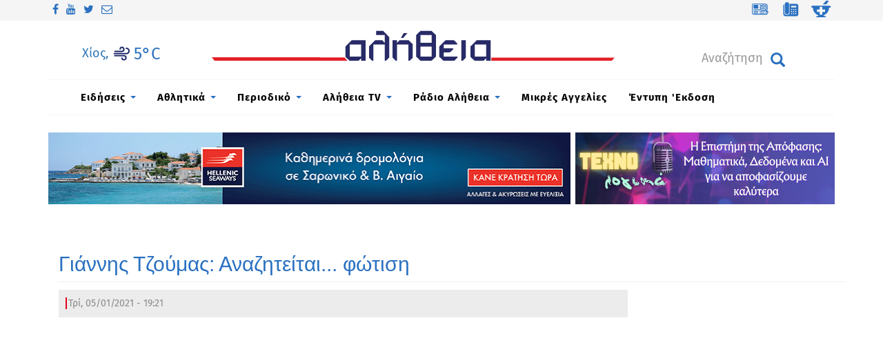

--- FILE ---
content_type: text/html; charset=utf-8
request_url: https://www.alithia.gr/tv/eidiseis/giannis-tzoymas-anaziteitai-fotisi
body_size: 22717
content:

<!DOCTYPE html>
<html lang="el" dir="ltr" prefix="og: http://ogp.me/ns# content: http://purl.org/rss/1.0/modules/content/ dc: http://purl.org/dc/terms/ foaf: http://xmlns.com/foaf/0.1/ rdfs: http://www.w3.org/2000/01/rdf-schema# sioc: http://rdfs.org/sioc/ns# sioct: http://rdfs.org/sioc/types# skos: http://www.w3.org/2004/02/skos/core# xsd: http://www.w3.org/2001/XMLSchema#">
<head>
  <link rel="profile" href="http://www.w3.org/1999/xhtml/vocab" />
  <meta charset="utf-8">
  <meta name="viewport" content="width=device-width, initial-scale=1.0">
  <!--[if IE]><![endif]-->
<meta http-equiv="Content-Type" content="text/html; charset=utf-8" />
<link rel="dns-prefetch" href="//cdn.jsdelivr.net" />
<link rel="preconnect" href="//cdn.jsdelivr.net" />
<link rel="dns-prefetch" href="//service.24media.gr" />
<link rel="preconnect" href="//service.24media.gr" />
<link rel="dns-prefetch" href="//www.alithia.gr" />
<link rel="preconnect" href="//www.alithia.gr" />
<link rel="dns-prefetch" href="//www.google-analytics.com" />
<link rel="preconnect" href="//www.google-analytics.com" />
<link rel="dns-prefetch" href="//stats.g.doubleclick.net" />
<link rel="preconnect" href="//stats.g.doubleclick.net" />
<meta name="description" content="Περισσότερα βίντεο μπορείτε να βρείτε στο http://www.alithia.gr/tv" />
<meta name="generator" content="Drupal 7 (http://drupal.org)" />
<link rel="image_src" href="https://www.alithia.gr/sites/all/themes/alithiatheme2/img/alithia-logo.jpg" />
<link rel="canonical" href="https://www.alithia.gr/tv/eidiseis/giannis-tzoymas-anaziteitai-fotisi" />
<link rel="shortlink" href="https://www.alithia.gr/node/79171" />
<meta property="og:site_name" content="Alithia.gr" />
<meta property="og:type" content="article" />
<meta property="og:url" content="https://www.alithia.gr/tv/eidiseis/giannis-tzoymas-anaziteitai-fotisi" />
<meta property="og:title" content="Γιάννης Τζούμας: Αναζητείται... φώτιση" />
<meta property="og:updated_time" content="2021-01-05T19:23:14+02:00" />
<meta property="og:image" content="https://www.alithia.gr/sites/default/files/vinteo/sxolio_giannis_tzoumas_050121.jpg" />
<meta name="twitter:card" content="summary" />
<meta name="twitter:url" content="https://www.alithia.gr/tv/eidiseis/giannis-tzoymas-anaziteitai-fotisi" />
<meta name="twitter:title" content="Γιάννης Τζούμας: Αναζητείται... φώτιση" />
<meta property="article:published_time" content="2021-01-05T19:23:14+02:00" />
<meta property="article:modified_time" content="2021-01-05T19:23:14+02:00" />
<meta itemprop="name" content="Γιάννης Τζούμας: Αναζητείται... φώτιση" />
<link rel="shortcut icon" href="https://www.alithia.gr/misc/favicon.ico" type="image/vnd.microsoft.icon" />
  <title>Γιάννης Τζούμας: Αναζητείται... φώτιση | Alithia.gr</title>
  <link type="text/css" rel="stylesheet" href="https://cdn.jsdelivr.net/npm/bootstrap@3.3.5/dist/css/bootstrap.min.css" media="all" />
<link type="text/css" rel="stylesheet" href="https://cdn.jsdelivr.net/npm/@unicorn-fail/drupal-bootstrap-styles@0.0.2/dist/3.3.1/7.x-3.x/drupal-bootstrap.min.css" media="all" />
<link type="text/css" rel="stylesheet" href="https://www.alithia.gr/sites/default/files/advagg_css/css__cJeWhECJYZ_uPsLW_xnD6dOPEx88TCygmgUkpEdFVPc__fHUAzPVxYslQ_-RBk290wWX1r7VkLpTOUgH2YEJrX7g___KHeWNfc8QE0pohJ8DzGd8J4gQu8El-zXsHQCNvCmE4.css" media="all" />
<style>
/* <![CDATA[ */
a.shbt{background:none!important;padding:5px!important;}
@media screen and (min-width:992px){.responsive-menu-block-wrapper.responsive-menu-block{display:block;}#block-responsive-menu-toggle{display:none;}}

/* ]]> */
</style>
  <!-- HTML5 element support for IE6-8 -->
  <!--[if lt IE 9]>
  
    <script src="https://cdn.jsdelivr.net/html5shiv/3.7.3/html5shiv-printshiv.min.js"></script>     
  <![endif]-->

<!-- Google tag (gtag.js) -->
<script async src="https://www.googletagmanager.com/gtag/js?id=G-D24975QLR0"></script>
<script>
  window.dataLayer = window.dataLayer || [];
  function gtag(){dataLayer.push(arguments);}
  gtag('js', new Date());

  gtag('config', 'G-D24975QLR0');
</script>

  <script type="text/javascript">
<!--//--><![CDATA[//><!--
window.google_analytics_uacct = "UA-49428017-1";
//--><!]]>
</script>
<script type="text/javascript" src="https://www.alithia.gr/sites/default/files/advagg_js/js__ihdwYz7z62m5viS1EMhNOpB9bfVJ_3N7-eC3gKeS-sI__ATnX8WF8ltra-g2RmFaF163qjG6u_xdvxVSENyHJmQk___KHeWNfc8QE0pohJ8DzGd8J4gQu8El-zXsHQCNvCmE4.js"></script>
<script type="text/javascript" src="https://www.alithia.gr/sites/default/files/advagg_js/js__7WhDWmKL9JAwji5GT5UQ5c-Tj0OSESfN4X8zqndABVI__6fqP0WsfRXbfQ1aODk9XAHySDCmKL61FpBX4zW6GzM4___KHeWNfc8QE0pohJ8DzGd8J4gQu8El-zXsHQCNvCmE4.js"></script>
<script type="text/javascript" src="https://www.alithia.gr/sites/default/files/advagg_js/js__pK39rvwm_6cql6iJXjH7KH0OWmJftb1W0OOJQ1keYk4__3q5ylUh2fivEEyVHKwkFOoTTM2P9qwDzgcOGnPO0EHE___KHeWNfc8QE0pohJ8DzGd8J4gQu8El-zXsHQCNvCmE4.js"></script>
<script type="text/javascript" src="https://cdn.jsdelivr.net/npm/bootstrap@3.3.5/dist/js/bootstrap.min.js"></script>
<script type="text/javascript" src="https://www.alithia.gr/sites/default/files/advagg_js/js__bn0hw6HacUCcj_fktqwXquP4T7JLf0x1juP5V9UI_ZE__UEpRFzefdXvexYgO-G34Vm4yHuX0jcl0D1lEUyoYQYA___KHeWNfc8QE0pohJ8DzGd8J4gQu8El-zXsHQCNvCmE4.js"></script>
<script type="text/javascript">
<!--//--><![CDATA[//><!--
(function(i,s,o,g,r,a,m){i["GoogleAnalyticsObject"]=r;i[r]=i[r]||function(){(i[r].q=i[r].q||[]).push(arguments)},i[r].l=1*new Date();a=s.createElement(o),m=s.getElementsByTagName(o)[0];a.async=1;a.src=g;m.parentNode.insertBefore(a,m)})(window,document,"script","https://www.google-analytics.com/analytics.js","ga");ga("create", "UA-49428017-1", {"cookieDomain":"auto"});ga("set", "anonymizeIp", true);ga("send", "pageview");
//--><!]]>
</script>
<script type="text/javascript" src="https://www.alithia.gr/sites/default/files/advagg_js/js__Rp88ZUz0KhDLODrPYYOBOvOP35ckRNHA3kCjxE8XaIA__7EVi8VKx_gGte-6XbpWBnnP2KKsqEeubzkJoVcjmrSc___KHeWNfc8QE0pohJ8DzGd8J4gQu8El-zXsHQCNvCmE4.js"></script>
<script type="text/javascript">
<!--//--><![CDATA[//><!--
window.a2a_config=window.a2a_config||{};window.da2a={done:false,html_done:false,script_ready:false,script_load:function(){var a=document.createElement('script'),s=document.getElementsByTagName('script')[0];a.type='text/javascript';a.async=true;a.src='https://static.addtoany.com/menu/page.js';s.parentNode.insertBefore(a,s);da2a.script_load=function(){};},script_onready:function(){da2a.script_ready=true;if(da2a.html_done)da2a.init();},init:function(){for(var i=0,el,target,targets=da2a.targets,length=targets.length;i<length;i++){el=document.getElementById('da2a_'+(i+1));target=targets[i];a2a_config.linkname=target.title;a2a_config.linkurl=target.url;if(el){a2a.init('page',{target:el});el.id='';}da2a.done=true;}da2a.targets=[];}};(function ($){Drupal.behaviors.addToAny = {attach: function (context, settings) {if (context !== document && window.da2a) {if(da2a.script_ready)a2a.init_all();da2a.script_load();}}}})(jQuery);a2a_config.callbacks=a2a_config.callbacks||[];a2a_config.callbacks.push({ready:da2a.script_onready});a2a_config.overlays=a2a_config.overlays||[];a2a_config.templates=a2a_config.templates||{};
//--><!]]>
</script>
<script type="text/javascript" src="https://www.alithia.gr/sites/default/files/advagg_js/js__3Kg6rXBUzOCEbvPNx2tFsk_PTksNFuFzCY0oZQT3cgU__M9C7zhEZf45Ha_GIkiwPOobu4mi6gHsTIR1NsCEJfJ8___KHeWNfc8QE0pohJ8DzGd8J4gQu8El-zXsHQCNvCmE4.js"></script>
<script type="text/javascript" src="https://www.alithia.gr/sites/default/files/advagg_js/js__PZlmG2BghASx7lR5MGHpIyc7ywJhM2SAp-eYnqhCRwM__XkiN7XW_AMnol9ZDoef4OHTrF9YalsmpcEv7TMbfaig___KHeWNfc8QE0pohJ8DzGd8J4gQu8El-zXsHQCNvCmE4.js"></script>
<script type="text/javascript" src="https://www.alithia.gr/sites/default/files/advagg_js/js__Xi9nkYjwcdi05V1YCPC7iLdk5ZbqQZ8rKYxU13H9ddI__4n77ePRyhUwjIJ-Z5RlA_f2Y0yMoASHJyH-6CuoJ4wA___KHeWNfc8QE0pohJ8DzGd8J4gQu8El-zXsHQCNvCmE4.js"></script>
<script type="text/javascript" src="https://www.alithia.gr/sites/default/files/advagg_js/js__pWYWJjSUkSzFmT2DINlHa8KkSQBSHIJ41785ew7i6DI__Ki85iDG23rcqwvvGel_mP1A1ww9AYyV8To1m-Bfxeuw___KHeWNfc8QE0pohJ8DzGd8J4gQu8El-zXsHQCNvCmE4.js"></script>
<script type="text/javascript" src="https://www.alithia.gr/sites/default/files/advagg_js/js__Dj4fzKAzc12yyqGOc5Y9-zisZWYKkqtpSpWrJ8ojUGQ__t03-C3ikMquXM9Xsnt93Trr865WuzzaktWmIzVZUhJw___KHeWNfc8QE0pohJ8DzGd8J4gQu8El-zXsHQCNvCmE4.js"></script>
<script type="text/javascript" src="https://www.alithia.gr/sites/default/files/advagg_js/js__p_XSD_CSdJtbM_mL9DVkDsIAK6Cx1Ie6jHrJbd8JLsc__wjF00GncK1QJjyQX0ZvQxz5_E0XpblJZDA7crKy6SU4___KHeWNfc8QE0pohJ8DzGd8J4gQu8El-zXsHQCNvCmE4.js"></script>
<script type="text/javascript" src="https://www.alithia.gr/sites/default/files/advagg_js/js__QfScGN0Dhx1kIOtSNnx8idQWtM1WT6jjvDW_2HlIFRI__hkxcPpG17dB4aqZuHywGQMrD349eRN7ZNnFK7qqRzqs___KHeWNfc8QE0pohJ8DzGd8J4gQu8El-zXsHQCNvCmE4.js"></script>
<script type="text/javascript">
<!--//--><![CDATA[//><!--
jQuery.extend(Drupal.settings, {"basePath":"\/","pathPrefix":"","setHasJsCookie":0,"ajaxPageState":{"theme":"alithiatheme2","theme_token":"7sFWI3yvaS5TpVdFx7lhDtJ42CBgGJd32xwSSK_B9wU","jquery_version":"1.10","css":{"https:\/\/cdn.jsdelivr.net\/npm\/bootstrap@3.3.5\/dist\/css\/bootstrap.min.css":1,"https:\/\/cdn.jsdelivr.net\/npm\/@unicorn-fail\/drupal-bootstrap-styles@0.0.2\/dist\/3.3.1\/7.x-3.x\/drupal-bootstrap.min.css":1,"modules\/system\/system.base.css":1,"misc\/ui\/jquery.ui.core.css":1,"misc\/ui\/jquery.ui.theme.css":1,"misc\/ui\/jquery.ui.datepicker.css":1,"sites\/all\/modules\/date\/date_popup\/themes\/jquery.timeentry.css":1,"sites\/all\/modules\/simplenews\/simplenews.css":1,"sites\/all\/modules\/date\/date_api\/date.css":1,"sites\/all\/modules\/date\/date_popup\/themes\/datepicker.1.7.css":1,"modules\/field\/theme\/field.css":1,"sites\/all\/modules\/fitvids\/fitvids.css":1,"sites\/all\/modules\/menu_attach_block\/menu_attach_block.css":1,"modules\/node\/node.css":1,"sites\/all\/modules\/simpleads\/simpleads.css":1,"sites\/all\/modules\/views\/css\/views.css":1,"sites\/all\/modules\/back_to_top\/css\/back_to_top.css":1,"sites\/all\/modules\/colorbox\/styles\/stockholmsyndrome\/colorbox_style.css":1,"sites\/all\/modules\/ctools\/css\/ctools.css":1,"sites\/all\/modules\/tagclouds\/tagclouds.css":1,"sites\/all\/themes\/alithiatheme2\/css\/font-awesome.css":1,"sites\/all\/modules\/tb_megamenu\/css\/bootstrap.css":1,"sites\/all\/modules\/tb_megamenu\/css\/base.css":1,"sites\/all\/modules\/tb_megamenu\/css\/default.css":1,"sites\/all\/modules\/tb_megamenu\/css\/compatibility.css":1,"sites\/all\/modules\/tb_megamenu\/css\/styles\/blue.css":1,"sites\/all\/libraries\/mmenu\/dist\/jquery.mmenu.all.css":1,"sites\/all\/modules\/social_media_links\/social_media_links.css":1,"sites\/all\/modules\/addtoany\/addtoany.css":1,"sites\/all\/modules\/responsive_menu\/css\/responsive_menu.css":1,"sites\/all\/themes\/alithiatheme2\/css\/style.css":1,"sites\/all\/themes\/alithiatheme2\/css\/alithia-style.css":1,"sites\/all\/themes\/alithiatheme2\/css\/owl.carousel.min.css":1,"sites\/all\/themes\/alithiatheme2\/css\/owl.theme.default.min.css":1},"js":{"sites\/all\/modules\/views_infinite_scroll\/views-infinite-scroll.js":1,"sites\/all\/themes\/bootstrap\/js\/bootstrap.js":1,"sites\/all\/modules\/responsive_menu\/js\/responsive_menu.config.js":1,"sites\/all\/modules\/jquery_update\/replace\/jquery\/1.10\/jquery.min.js":1,"misc\/jquery-extend-3.4.0.js":1,"misc\/jquery-html-prefilter-3.5.0-backport.js":1,"misc\/jquery.once.js":1,"misc\/drupal.js":1,"sites\/all\/libraries\/fitvids\/jquery.fitvids.js":1,"sites\/all\/modules\/jquery_update\/replace\/ui\/ui\/minified\/jquery.ui.core.min.js":1,"sites\/all\/modules\/jquery_update\/replace\/ui\/ui\/minified\/jquery.ui.effect.min.js":1,"sites\/all\/modules\/jquery_update\/replace\/ui\/external\/jquery_cookie.js":1,"sites\/all\/modules\/jquery_update\/replace\/misc\/jquery.form.min.js":1,"sites\/all\/modules\/jquery_update\/replace\/ui\/ui\/minified\/jquery.ui.datepicker.min.js":1,"misc\/ui\/jquery.ui.datepicker-1.13.0-backport.js":1,"modules\/locale\/locale.datepicker.js":1,"sites\/all\/modules\/date\/date_popup\/jquery.timeentry.pack.js":1,"misc\/form-single-submit.js":1,"misc\/ajax.js":1,"sites\/all\/modules\/jquery_update\/js\/jquery_update.js":1,"https:\/\/cdn.jsdelivr.net\/npm\/bootstrap@3.3.5\/dist\/js\/bootstrap.min.js":1,"sites\/all\/modules\/admin_menu\/admin_devel\/admin_devel.js":1,"sites\/all\/modules\/fitvids\/fitvids.js":1,"sites\/all\/modules\/simpleads\/simpleads.js":1,"sites\/all\/modules\/back_to_top\/js\/back_to_top.js":1,"public:\/\/languages\/el_XqZDO6Imiue8zX0anZp988K18c0Ti6fMU47_uQ2V6mQ.js":1,"sites\/all\/libraries\/colorbox\/jquery.colorbox-min.js":1,"sites\/all\/modules\/colorbox\/js\/colorbox.js":1,"sites\/all\/modules\/colorbox\/styles\/stockholmsyndrome\/colorbox_style.js":1,"sites\/all\/modules\/colorbox\/js\/colorbox_load.js":1,"sites\/all\/modules\/colorbox\/js\/colorbox_inline.js":1,"sites\/all\/libraries\/jstorage\/jstorage.min.js":1,"sites\/all\/modules\/tb_megamenu\/js\/tb-megamenu-frontend.js":1,"sites\/all\/modules\/tb_megamenu\/js\/tb-megamenu-touch.js":1,"sites\/all\/modules\/date\/date_popup\/date_popup.js":1,"sites\/all\/modules\/views_show_more\/views_show_more.js":1,"sites\/all\/modules\/views\/js\/base.js":1,"sites\/all\/themes\/bootstrap\/js\/misc\/_progress.js":1,"sites\/all\/modules\/views\/js\/ajax_view.js":1,"sites\/all\/libraries\/superfish\/dist\/js\/hoverIntent.js":1,"sites\/all\/libraries\/superfish\/dist\/js\/superfish.min.js":1,"sites\/all\/libraries\/mmenu\/dist\/jquery.mmenu.all.js":1,"sites\/all\/modules\/google_analytics\/googleanalytics.js":1,"sites\/all\/modules\/rua\/js\/jquery.rua.js":1,"sites\/all\/themes\/alithiatheme2\/bootstrap\/tether.min.js":1,"sites\/all\/themes\/alithiatheme2\/bootstrap\/assets\/javascripts\/bootstrap\/affix.js":1,"sites\/all\/themes\/alithiatheme2\/bootstrap\/assets\/javascripts\/bootstrap\/alert.js":1,"sites\/all\/themes\/alithiatheme2\/bootstrap\/assets\/javascripts\/bootstrap\/button.js":1,"sites\/all\/themes\/alithiatheme2\/bootstrap\/assets\/javascripts\/bootstrap\/carousel.js":1,"sites\/all\/themes\/alithiatheme2\/bootstrap\/assets\/javascripts\/bootstrap\/collapse.js":1,"sites\/all\/themes\/alithiatheme2\/bootstrap\/assets\/javascripts\/bootstrap\/dropdown.js":1,"sites\/all\/themes\/alithiatheme2\/bootstrap\/assets\/javascripts\/bootstrap\/tooltip.js":1,"sites\/all\/themes\/alithiatheme2\/bootstrap\/assets\/javascripts\/bootstrap\/popover.js":1,"sites\/all\/themes\/alithiatheme2\/bootstrap\/assets\/javascripts\/bootstrap\/scrollspy.js":1,"sites\/all\/themes\/alithiatheme2\/bootstrap\/assets\/javascripts\/bootstrap\/tab.js":1,"sites\/all\/themes\/alithiatheme2\/bootstrap\/assets\/javascripts\/bootstrap\/transition.js":1,"sites\/all\/themes\/alithiatheme2\/js\/imagesloader.min.js":1,"sites\/all\/themes\/alithiatheme2\/js\/owl.carousel.js":1,"sites\/all\/themes\/alithiatheme2\/js\/theme.plugins.js":1,"sites\/all\/themes\/bootstrap\/js\/modules\/views\/js\/ajax_view.js":1,"sites\/all\/themes\/bootstrap\/js\/misc\/ajax.js":1}},"colorbox":{"opacity":"0.85","current":"{current} of {total}","previous":"\u00ab Prev","next":"Next \u00bb","close":"Close","maxWidth":"98%","maxHeight":"98%","fixed":true,"mobiledetect":false,"mobiledevicewidth":"480px","specificPagesDefaultValue":"admin*\nimagebrowser*\nimg_assist*\nimce*\nnode\/add\/*\nnode\/*\/edit\nprint\/*\nprintpdf\/*\nsystem\/ajax\nsystem\/ajax\/*"},"jquery":{"ui":{"datepicker":{"isRTL":false,"firstDay":"1"}}},"datePopup":{"edit-field-date-value-value-datepicker-popup-0":{"func":"datepicker","settings":{"changeMonth":true,"changeYear":true,"autoPopUp":"focus","closeAtTop":false,"speed":"immediate","firstDay":1,"dateFormat":"dd\/mm\/yy","yearRange":"-14:+0","fromTo":false,"defaultDate":"0y"}}},"urlIsAjaxTrusted":{"\/":true,"\/views\/ajax":true,"\/tv\/eidiseis\/giannis-tzoymas-anaziteitai-fotisi":true},"views_infinite_scroll":{"img_path":"https:\/\/www.alithia.gr\/sites\/all\/modules\/views_infinite_scroll\/images\/ajax-loader.gif","scroll_threshold":200},"views":{"ajax_path":"\/views\/ajax","ajaxViews":{"views_dom_id:840314d0064e13eb9264b7e6c41db884":{"view_name":"video_inner","view_display_id":"block_1","view_args":"9\/79171","view_path":"node\/79171","view_base_path":null,"view_dom_id":"840314d0064e13eb9264b7e6c41db884","pager_element":0}}},"back_to_top":{"back_to_top_button_trigger":"200","back_to_top_button_text":"Back to top","#attached":{"library":[["system","ui"]]}},"fitvids":{"custom_domains":[],"selectors":["body\r","file-46289"],"simplifymarkup":1},"googleanalytics":{"trackOutbound":1,"trackMailto":1,"trackDownload":1,"trackDownloadExtensions":"7z|aac|arc|arj|asf|asx|avi|bin|csv|doc(x|m)?|dot(x|m)?|exe|flv|gif|gz|gzip|hqx|jar|jpe?g|js|mp(2|3|4|e?g)|mov(ie)?|msi|msp|pdf|phps|png|ppt(x|m)?|pot(x|m)?|pps(x|m)?|ppam|sld(x|m)?|thmx|qtm?|ra(m|r)?|sea|sit|tar|tgz|torrent|txt|wav|wma|wmv|wpd|xls(x|m|b)?|xlt(x|m)|xlam|xml|z|zip","trackColorbox":1},"responsive_menu":{"position":"left","theme":"theme-light","breakpoint":false,"superfish":{"delay":"300","speed":"100","speedOut":"100"}},"bootstrap":{"anchorsFix":"0","anchorsSmoothScrolling":"0","formHasError":1,"popoverEnabled":1,"popoverOptions":{"animation":1,"html":0,"placement":"right","selector":"","trigger":"click","triggerAutoclose":1,"title":"","content":"","delay":0,"container":"body"},"tooltipEnabled":1,"tooltipOptions":{"animation":1,"html":0,"placement":"auto left","selector":"","trigger":"hover focus","delay":0,"container":"body"}}});
//--><!]]>
</script>
   <link href="https://www.alithia.gr/sites/all/themes/alithiatheme2/cookie/cookies-message.min.css" rel="stylesheet"> 
 <script src="https://www.alithia.gr/sites/all/themes/alithiatheme2/cookie/cookies-message.min.js"></script>
 <script src="https://cdn.onesignal.com/sdks/OneSignalSDK.js" async=""></script>
<script>
  window.OneSignal = window.OneSignal || [];
  OneSignal.push(function() {
    OneSignal.init({
      appId: "fd7f1320-1def-4082-a98e-91520e640743",
      safari_web_id: "web.onesignal.auto.67f7c7cd-fb70-49d1-aa8c-90d60d7056be",
      notifyButton: {
        enable: true,
      },
    });
  });
</script>



<!-- Latest compiled and minified CSS -->
<!--link rel="stylesheet" href="https://maxcdn.bootstrapcdn.com/bootstrap/3.3.5/css/bootstrap.min.css"-->

<!-- Latest compiled and minified JavaScript -->
<!--script src="https://maxcdn.bootstrapcdn.com/bootstrap/3.3.5/js/bootstrap.min.js"></script>
<!--link rel="stylesheet" href="https://alithia.gr/sites/all/themes/alithiatheme2/css/bootstrap-all-imerge.min.css"-->




</head>
<body class="html not-front not-logged-in no-sidebars page-node page-node- page-node-79171 node-type-video">
  <div id="skip-link">
    <a href="#main-content" class="element-invisible element-focusable">Παράκαμψη προς το κυρίως περιεχόμενο</a>
  </div>
    <div class="topheader">
        <div class="col-lg-12 top-header-inner">
             <div class="region region-top-header">
    <section id="block-social-media-links-social-media-links" class="block block-social-media-links social_links clearfix">

      
  <ul class="social-media-links platforms inline horizontal"><li  class="facebook first"><a href="https://www.facebook.com/AlithiaMedia" target="_blank" title="Facebook"><i class="fa fa-facebook"></i></a></li><li  class="youtube_channel"><a href="https://www.youtube.com/channel/UCHblWnb-6Rt904hFql5cM5Q" target="_blank" title="Youtube (Channel)"><i class="fa fa-youtube"></i></a></li><li  class="twitter"><a href="https://www.twitter.com/alithiachios" target="_blank" title="Twitter"><i class="fa fa-twitter"></i></a></li><li  class="email last"><a href="mailto:news@alithia.gr" target="_blank" title="E-Mail"><i class="fa fa-envelope-o"></i></a></li></ul>
</section>
<section id="block-block-118" class="block block-block pull-right clearfix">

      
  <div class="chios-weather-header-mob">
<a href="https://www.alithia.gr/kairos"><div class="weath-wrap"  style="text-align: center;"><img class="wthimg" style="width:50px;height:50px;vertical-align:initial;" src="/weathwidget-22/weather/files/1/symbols/s25/50-white.png" title="" width="30" height="30"/><span class="temperature" style="color:#1c2669;font-size:31px;"><span class="forecast-temperature">5&deg;</span>C</span><span class="temperature" style="color:#1c2669;font-size:31px;"></span><span class="windimg" style="position: absolute;"><img width="25px" style="vertical-align:sub;"src="/weathwidget-22/weather/files/1/symbols/w25/N20-white.png"/><span class="bfnum" style="color:#1c2669;font-size:22px;"><span class="forecast-windspeed">4 </span>BF</span></span></div></div>


<p>
<a class="qlinks" href="https://www.alithia.gr/mikres-aggelies"><img src="https://www.alithia.gr/sites/all/themes/alithiatheme2/img/ads.svg" style="padding:0" /></a>
<a class="qlinks" href="https://www.alithia.gr/xrhsima-thlefwna"><img src="https://www.alithia.gr/sites/all/themes/alithiatheme2/img/phones.svg" /></a>
<a class="qlinks" href="https://www.alithia.gr/farmakeia"><img src="https://www.alithia.gr//sites/all/themes/alithiatheme2/img/pharmacy.svg" /></a>
</p>
</section>
  </div>
        </div>
      </div>
<div class="main-container container">
<header id="navbar" role="banner" class="navbar container navbar-default">
  <div class="container">  	
    <div class="navbar-header">
      
      <div class="col-lg-3 col-md-3 col-sm-3 col-xs-3  nnav">
                     <div class="region region-pnavigation">
    <section id="block-block-119" class="block block-block pad-top3 clearfix">

      
  <a href="https://www.alithia.gr/kairos"><div class="chios-weather-header">Χίος, </div><div class="weath-wrap"  style="text-align: center;"><img class="wthimg" style="width:50px;height:50px;vertical-align:initial;" src="/weathwidget-22/weather/files/1/symbols/s25/50-white.png" title="" width="30" height="30"/><span class="temperature" style="color:#1c2669;font-size:31px;"><span class="forecast-temperature">5&deg;</span>C</span><span class="temperature" style="color:#1c2669;font-size:31px;"></span><span class="windimg" style="position: absolute;"><img width="25px" style="vertical-align:sub;"src="/weathwidget-22/weather/files/1/symbols/w25/N20-white.png"/><span class="bfnum" style="color:#1c2669;font-size:22px;"><span class="forecast-windspeed">4 </span>BF</span></span></div></a>
<script>
function diafrand(g,l,w){
var ids= new Array("1", "2", "3", "4", "5", "6", "7", "8", "9", "10");
for(let i = ids.length - 1; i > 0; i--){ 
	const j = Math.floor(Math.random() * i);
	const temp = ids[i]; ids[i] = ids[j];  ids[j] = temp;
 };
 


jQuery('#cad' + ids[1 % l] % l+ '-' + g).insertAfter('#cad' + ids[2 % l] % l+ '-' + g);
jQuery('#cad' + ids[3 % l] % l+ '-' + g).insertAfter('#cad' + ids[4 % l] % l + '-' + g);
jQuery('#cad' + ids[5 % l] % l+ '-' + g).insertAfter('#cad' + ids[6 % l] % l+ '-' + g);
jQuery('#cad' + ids[7 % l] % l+ '-' + g).insertAfter('#cad' + ids[8 % l] % l+ '-' + g);
jQuery('#cad' + ids[9 % l] % l+ '-' + g).insertAfter('#cad' + ids[10 % l] % l+ '-' + g);
jQuery('#cad' + ids[11 % l] % l+ '-' + g).insertAfter('#cad' + ids[12 % l] % l+ '-' + g);
jQuery('#cad' + ids[13 % l] % l+ '-' + g).insertAfter('#cad' + ids[14 % l] % l+ '-' + g);
if(w>700){   document.getElementById('cad' + ids[1 % l] % l+ '-' + g).style.display = "none";}
}
</script>




</section>
  </div>
                </div>
      <div class="col-lg-6 col-md-6 col-sm-12 col-xs-12  nav-mid">
      <div class="line"></div>
        <a class="logo navbar-btn" href="/" title="Αρχική">
          <img src="https://www.alithia.gr/sites/all/themes/alithiatheme2/alithia-logo.svg"                   
                    
           alt="Αρχική" />
        </a>
            </div>
      <div class="col-lg-3 col-md-3 col-sm-12 col-xs-12  nnav">
                     <div class="region region-nextnavigation">
    <section id="block-responsive-menu-toggle" class="block block-responsive-menu burger col-sm-2 clearfix">

      
  <a id="toggle-icon" class="toggle responsive-menu-toggle-icon" title="Menu" href="#off-canvas">
  <span class="icon"></span><span class="label">Μενού</span>
</a>
</section>
<section id="block-search-form" class="block block-search clearfix">

      
  <form class="form-search content-search" action="/tv/eidiseis/giannis-tzoymas-anaziteitai-fotisi" method="post" id="search-block-form" accept-charset="UTF-8"><div><div>
      <h2 class="element-invisible">Φόρμα αναζήτησης</h2>
    <div class="input-group"><input title="Πληκτρολογήστε τους όρους που θέλετε να αναζητήσετε." placeholder="Αναζήτηση" class="form-control form-text" type="text" id="edit-search-block-form--2" name="search_block_form" value="" size="15" maxlength="128" /><span class="input-group-btn"><button type="submit" class="btn btn-primary"><span class="icon glyphicon glyphicon-search" aria-hidden="true"></span>
</button></span></div><div class="form-actions form-wrapper form-group" id="edit-actions"><button class="element-invisible btn btn-primary form-submit" type="submit" id="edit-submit" name="op" value="Αναζήτηση">Αναζήτηση</button>
</div><input type="hidden" name="form_build_id" value="form-GV4MG0nToqy-D9nlLGM2yA5rGgegr842X-6964vzfcY" />
<input type="hidden" name="form_id" value="search_block_form" />
</div>
</div></form>
</section>
  </div>
                </div>
     </div>
   </div>
</header>
  <header role="banner" id="page-header">
        
        <div class="">  <div class="region region-menu-desktop">
    <section id="block-tb-megamenu-main-menu" class="block block-tb-megamenu clearfix">

      
  <div  class="tb-megamenu tb-megamenu-main-menu style-blue">
      <button data-target=".nav-collapse" data-toggle="collapse" class="btn btn-navbar tb-megamenu-button" type="button">
      <i class="fa fa-reorder"></i>
    </button>
    <div class="nav-collapse  always-show">
    <ul  class="tb-megamenu-nav nav level-0 items-11">
  <li  data-id="643" data-level="1" data-type="menu_item" data-class="" data-xicon="" data-caption="" data-alignsub="" data-group="0" data-hidewcol="0" data-hidesub="0" class="tb-megamenu-item level-1 mega dropdown">
  <a href="/eidiseis"  class="dropdown-toggle" title="Ειδήσεις">
        
    Ειδήσεις          <span class="caret"></span>
          </a>
  <div  data-class="" data-width="1142" style="width: 1142px;" class="tb-megamenu-submenu dropdown-menu mega-dropdown-menu nav-child">
  <div class="mega-dropdown-inner">
    <div  class="tb-megamenu-row row-fluid">
  <div  data-class="col-md-3" data-width="3" data-hidewcol="0" id="tb-megamenu-column-9" class="tb-megamenu-column span3  mega-col-nav col-md-3">
  <div class="tb-megamenu-column-inner mega-inner clearfix">
        <ul  class="tb-megamenu-subnav mega-nav level-1 items-8">
  <li  data-id="860" data-level="2" data-type="menu_item" data-class="open" data-xicon="" data-caption="" data-alignsub="" data-group="0" data-hidewcol="0" data-hidesub="0" class="tb-megamenu-item level-2 mega open dropdown-submenu">
  <a href="/politiki"  class="dropdown-toggle" title="Πολιτική">
        
    Πολιτική          <span class="caret"></span>
          </a>
  <div  data-class="" data-width="860" style="width: 860px;" class="tb-megamenu-submenu dropdown-menu mega-dropdown-menu nav-child">
  <div class="mega-dropdown-inner">
    <div  class="tb-megamenu-row row-fluid">
  <div  data-showblocktitle="0" data-class="" data-width="12" data-hidewcol="" id="tb-megamenu-column-1" class="tb-megamenu-column span12  mega-col-nav">
  <div class="tb-megamenu-column-inner mega-inner clearfix">
        <div  data-type="block" data-block="views--818830ab84e863c2db3027476e0e943c" class="tb-megamenu-block tb-block tb-megamenu-block">
  <div class="block-inner">
    <section id="block-views-818830ab84e863c2db3027476e0e943c" class="block block-views clearfix">

      
  <div class="view view-menu-news-category-featured view-id-menu_news_category_featured view-display-id-block view-dom-id-41a4aaafc1132322c70026aa28719668">
        
  
  
      <div class="view-content">
      <div class="item-list">    <ul>          <li class="views-row views-row-1 views-row-odd views-row-first col-lg-4 col-md-4">  
  <div class="views-field views-field-field-photo">        <div class="field-content"><a href="/politiki/epithesi-tis-rosias-ston-patriarhi-vartholomaio"><img typeof="foaf:Image" class="img-responsive" src="https://www.alithia.gr/sites/default/files/styles/menu-featured240x150/public/ap26006577776734.jpg" width="240" height="150" /></a></div>  </div>  
  <div class="views-field views-field-field-date">        <div class="field-content"><span class="date-display-single" property="dc:date" datatype="xsd:dateTime" content="2026-01-12T20:25:00+02:00">Δευ, 12/01/2026 - 20:25</span></div>  </div>  
  <div class="views-field views-field-title">        <span class="field-content"><a href="/politiki/epithesi-tis-rosias-ston-patriarhi-vartholomaio">Επίθεση της Ρωσίας στον Πατριάρχη Βαρθολομαίο</a></span>  </div></li>
          <li class="views-row views-row-2 views-row-even col-lg-4 col-md-4">  
  <div class="views-field views-field-field-photo">        <div class="field-content"><a href="/politiki/mitarakis-sti-cosac-anagkaia-perissoteri-politiki-ishys-tis-ee-asfaleia-kai-metanasteysi"><img typeof="foaf:Image" class="img-responsive" src="https://www.alithia.gr/sites/default/files/styles/menu-featured240x150/public/20260111-nm-cosac-1-2048x1366.jpg" width="240" height="150" /></a></div>  </div>  
  <div class="views-field views-field-field-date">        <div class="field-content"><span class="date-display-single" property="dc:date" datatype="xsd:dateTime" content="2026-01-12T18:56:00+02:00">Δευ, 12/01/2026 - 18:56</span></div>  </div>  
  <div class="views-field views-field-title">        <span class="field-content"><a href="/politiki/mitarakis-sti-cosac-anagkaia-perissoteri-politiki-ishys-tis-ee-asfaleia-kai-metanasteysi">Μηταράκης στη COSAC: Αναγκαία περισσότερη πολιτική ισχύς της ΕΕ, ασφάλεια κ...</a></span>  </div></li>
          <li class="views-row views-row-3 views-row-odd views-row-last col-lg-4 col-md-4">  
  <div class="views-field views-field-field-photo">        <div class="field-content"><a href="/politiki/proagoges-axiomatikon"><img typeof="foaf:Image" class="img-responsive" src="https://www.alithia.gr/sites/default/files/styles/menu-featured240x150/public/eikona_viber_2023-03-09_19-49-38-096_1.jpg" width="240" height="150" /></a></div>  </div>  
  <div class="views-field views-field-field-date">        <div class="field-content"><span class="date-display-single" property="dc:date" datatype="xsd:dateTime" content="2026-01-12T18:22:00+02:00">Δευ, 12/01/2026 - 18:22</span></div>  </div>  
  <div class="views-field views-field-title">        <span class="field-content"><a href="/politiki/proagoges-axiomatikon">Προαγωγές Αξιωματικών</a></span>  </div></li>
      </ul></div>    </div>
  
  
  
  
  
  
</div>
</section>
  </div>
</div>
  </div>
</div>
</div>
  </div>
</div>
</li>

<li  data-id="861" data-level="2" data-type="menu_item" data-class="" data-xicon="" data-caption="" data-alignsub="" data-group="0" data-hidewcol="0" data-hidesub="0" class="tb-megamenu-item level-2 mega dropdown-submenu">
  <a href="/oikonomia"  class="dropdown-toggle" title="Οικονομία">
        
    Οικονομία          <span class="caret"></span>
          </a>
  <div  data-class="oik-menu-mrg" data-width="860" style="width: 860px;" class="tb-megamenu-submenu oik-menu-mrg dropdown-menu mega-dropdown-menu nav-child">
  <div class="mega-dropdown-inner">
    <div  class="tb-megamenu-row row-fluid">
  <div  data-showblocktitle="0" data-class="" data-width="12" data-hidewcol="" id="tb-megamenu-column-2" class="tb-megamenu-column span12  mega-col-nav">
  <div class="tb-megamenu-column-inner mega-inner clearfix">
        <div  data-type="block" data-block="views--bd6ac04d862979e951b909748cfcd8cd" class="tb-megamenu-block tb-block tb-megamenu-block">
  <div class="block-inner">
    <section id="block-views-bd6ac04d862979e951b909748cfcd8cd" class="block block-views clearfix">

      
  <div class="view view-menu-news-category-featured view-id-menu_news_category_featured view-display-id-block_1 view-dom-id-0bfabe2b0fb1506485f8a7154aaca0c1">
        
  
  
      <div class="view-content">
      <div class="item-list">    <ul>          <li class="views-row views-row-1 views-row-odd views-row-first col-lg-4 col-md-4">  
  <div class="views-field views-field-field-photo">        <div class="field-content"><a href="/oikonomia/proties-tis-perifereias-voreioy-aigaioy-ston-toyrismo"><img typeof="foaf:Image" class="img-responsive" src="https://www.alithia.gr/sites/default/files/styles/menu-featured240x150/public/eikona1_10.png" width="240" height="150" /></a></div>  </div>  
  <div class="views-field views-field-field-date">        <div class="field-content"><span class="date-display-single" property="dc:date" datatype="xsd:dateTime" content="2026-01-12T16:06:00+02:00">Δευ, 12/01/2026 - 16:06</span></div>  </div>  
  <div class="views-field views-field-title">        <span class="field-content"><a href="/oikonomia/proties-tis-perifereias-voreioy-aigaioy-ston-toyrismo">Πρωτιές της Περιφέρειας Βορείου Αιγαίου στον τουρισμό </a></span>  </div></li>
          <li class="views-row views-row-2 views-row-even col-lg-4 col-md-4">  
  <div class="views-field views-field-field-photo">        <div class="field-content"><a href="/oikonomia/thetiko-epiheirimatiko-isozygio-2025-kata-38"><img typeof="foaf:Image" class="img-responsive" src="https://www.alithia.gr/sites/default/files/styles/menu-featured240x150/public/diafora/simvouloi_epixeiriseon.jpg" width="240" height="150" /></a></div>  </div>  
  <div class="views-field views-field-field-date">        <div class="field-content"><span class="date-display-single" property="dc:date" datatype="xsd:dateTime" content="2026-01-12T12:17:00+02:00">Δευ, 12/01/2026 - 12:17</span></div>  </div>  
  <div class="views-field views-field-title">        <span class="field-content"><a href="/oikonomia/thetiko-epiheirimatiko-isozygio-2025-kata-38">Θετικό το επιχειρηματικό ισοζύγιο το 2025 κατά 3,8%</a></span>  </div></li>
          <li class="views-row views-row-3 views-row-odd views-row-last col-lg-4 col-md-4">  
  <div class="views-field views-field-field-photo">        <div class="field-content"><a href="/oikonomia/zimies-apo-ton-pageto-kai-sta-kardamyla"><img typeof="foaf:Image" class="img-responsive" src="https://www.alithia.gr/sites/default/files/styles/menu-featured240x150/public/img_20260111_083411514_0.jpg" width="240" height="150" /></a></div>  </div>  
  <div class="views-field views-field-field-date">        <div class="field-content"><span class="date-display-single" property="dc:date" datatype="xsd:dateTime" content="2026-01-11T17:14:00+02:00">Κυρ, 11/01/2026 - 17:14</span></div>  </div>  
  <div class="views-field views-field-title">        <span class="field-content"><a href="/oikonomia/zimies-apo-ton-pageto-kai-sta-kardamyla">Zημιές από τον παγετό και στα Καρδάμυλα</a></span>  </div></li>
      </ul></div>    </div>
  
  
  
  
  
  
</div>
</section>
  </div>
</div>
  </div>
</div>
</div>
  </div>
</div>
</li>

<li  data-id="862" data-level="2" data-type="menu_item" data-class="" data-xicon="" data-caption="" data-alignsub="" data-group="0" data-hidewcol="0" data-hidesub="0" class="tb-megamenu-item level-2 mega dropdown-submenu">
  <a href="/politismos"  class="dropdown-toggle" title="Πολιτισμός">
        
    Πολιτισμός          <span class="caret"></span>
          </a>
  <div  data-class="pol-menu-mrg" data-width="860" style="width: 860px;" class="tb-megamenu-submenu pol-menu-mrg dropdown-menu mega-dropdown-menu nav-child">
  <div class="mega-dropdown-inner">
    <div  class="tb-megamenu-row row-fluid">
  <div  data-showblocktitle="0" data-class="" data-width="12" data-hidewcol="" id="tb-megamenu-column-3" class="tb-megamenu-column span12  mega-col-nav">
  <div class="tb-megamenu-column-inner mega-inner clearfix">
        <div  data-type="block" data-block="views--272960021fccd1924fe24c0d7c6a92ee" class="tb-megamenu-block tb-block tb-megamenu-block">
  <div class="block-inner">
    <section id="block-views-272960021fccd1924fe24c0d7c6a92ee" class="block block-views clearfix">

      
  <div class="view view-menu-news-category-featured view-id-menu_news_category_featured view-display-id-block_2 view-dom-id-b886fdf360453ae687bc22917aa52a2a">
        
  
  
      <div class="view-content">
      <div class="item-list">    <ul>          <li class="views-row views-row-1 views-row-odd views-row-first col-lg-4 col-md-4">  
  <div class="views-field views-field-field-photo">        <div class="field-content"><a href="/politismos/serra-i-psyhi-toy-pontoy"><img typeof="foaf:Image" class="img-responsive" src="https://www.alithia.gr/sites/default/files/styles/menu-featured240x150/public/politistika/serra_1.jpg" width="240" height="150" alt="&quot;Σέρρα-Η ψυχή του Πόντου&quot; με τη Χρύσα Παπά, στο Ομήρειο 20 Ιανουαρίου 2026" title="&quot;Σέρρα-Η ψυχή του Πόντου&quot; με τη Χρύσα Παπά, στο Ομήρειο 20 Ιανουαρίου 2026" /></a></div>  </div>  
  <div class="views-field views-field-field-date">        <div class="field-content"><span class="date-display-single" property="dc:date" datatype="xsd:dateTime" content="2026-01-12T16:49:00+02:00">Δευ, 12/01/2026 - 16:49</span></div>  </div>  
  <div class="views-field views-field-title">        <span class="field-content"><a href="/politismos/serra-i-psyhi-toy-pontoy">"Σέρρα-Η ψυχή του Πόντου"</a></span>  </div></li>
          <li class="views-row views-row-2 views-row-even col-lg-4 col-md-4">  
  <div class="views-field views-field-field-photo">        <div class="field-content"><a href="/politismos/oi-gr-echo-ensemble-sto-omireio"><img typeof="foaf:Image" class="img-responsive" src="https://www.alithia.gr/sites/default/files/styles/menu-featured240x150/public/politistika/613135810_1556250762641555_257845334255638252_n.jpg" width="240" height="150" /></a></div>  </div>  
  <div class="views-field views-field-field-date">        <div class="field-content"><span class="date-display-single" property="dc:date" datatype="xsd:dateTime" content="2026-01-12T11:04:00+02:00">Δευ, 12/01/2026 - 11:04</span></div>  </div>  
  <div class="views-field views-field-title">        <span class="field-content"><a href="/politismos/oi-gr-echo-ensemble-sto-omireio">Οι Gr Echo Ensemble στο Ομήρειο</a></span>  </div></li>
          <li class="views-row views-row-3 views-row-odd views-row-last col-lg-4 col-md-4">  
  <div class="views-field views-field-field-photo">        <div class="field-content"><a href="/politismos/i-pita-ton-agioparaskeyoyson"><img typeof="foaf:Image" class="img-responsive" src="https://www.alithia.gr/sites/default/files/styles/menu-featured240x150/public/unnamed_2_0_30.jpg" width="240" height="150" /></a></div>  </div>  
  <div class="views-field views-field-field-date">        <div class="field-content"><span class="date-display-single" property="dc:date" datatype="xsd:dateTime" content="2026-01-12T07:01:00+02:00">Δευ, 12/01/2026 - 07:01</span></div>  </div>  
  <div class="views-field views-field-title">        <span class="field-content"><a href="/politismos/i-pita-ton-agioparaskeyoyson">Η πίτα των Αγιοπαρασκευούσων</a></span>  </div></li>
      </ul></div>    </div>
  
  
  
  
  
  
</div>
</section>
  </div>
</div>
  </div>
</div>
</div>
  </div>
</div>
</li>

<li  data-id="863" data-level="2" data-type="menu_item" data-class="" data-xicon="" data-caption="" data-alignsub="" data-group="0" data-hidewcol="0" data-hidesub="0" class="tb-megamenu-item level-2 mega dropdown-submenu">
  <a href="/texnologia"  class="dropdown-toggle" title="Τεχνολογία">
        
    Τεχνολογία          <span class="caret"></span>
          </a>
  <div  data-class="tex-menu-mrg" data-width="860" style="width: 860px;" class="tb-megamenu-submenu tex-menu-mrg dropdown-menu mega-dropdown-menu nav-child">
  <div class="mega-dropdown-inner">
    <div  class="tb-megamenu-row row-fluid">
  <div  data-showblocktitle="0" data-class="" data-width="12" data-hidewcol="" id="tb-megamenu-column-4" class="tb-megamenu-column span12  mega-col-nav">
  <div class="tb-megamenu-column-inner mega-inner clearfix">
        <div  data-type="block" data-block="views--ab595a183a0fb477fe235fdf076dbf01" class="tb-megamenu-block tb-block tb-megamenu-block">
  <div class="block-inner">
    <section id="block-views-ab595a183a0fb477fe235fdf076dbf01" class="block block-views clearfix">

      
  <div class="view view-menu-news-category-featured view-id-menu_news_category_featured view-display-id-block_3 view-dom-id-c15b8e0938349db0fbab11a31c72d0ee">
        
  
  
      <div class="view-content">
      <div class="item-list">    <ul>          <li class="views-row views-row-1 views-row-odd views-row-first col-lg-4 col-md-4">  
  <div class="views-field views-field-field-photo">        <div class="field-content"><a href="/tehnologia/i-epistimi-tis-apofasis-mathimatika-dedomena-kai-ai-gia-na-apofasizoyme-kalytera"><img typeof="foaf:Image" class="img-responsive" src="https://www.alithia.gr/sites/default/files/styles/menu-featured240x150/public/tehnologia/simple3.png" width="240" height="150" /></a></div>  </div>  
  <div class="views-field views-field-field-date">        <div class="field-content"><span class="date-display-single" property="dc:date" datatype="xsd:dateTime" content="2026-01-11T17:08:00+02:00">Κυρ, 11/01/2026 - 17:08</span></div>  </div>  
  <div class="views-field views-field-title">        <span class="field-content"><a href="/tehnologia/i-epistimi-tis-apofasis-mathimatika-dedomena-kai-ai-gia-na-apofasizoyme-kalytera">Η Επιστήμη της Απόφασης: Μαθηματικά, Δεδομένα και AI για να αποφασίζουμε κα...</a></span>  </div></li>
          <li class="views-row views-row-2 views-row-even col-lg-4 col-md-4">  
  <div class="views-field views-field-field-photo">        <div class="field-content"><a href="/tehnologia/oi-efarmoges-tis-viomimitikis-me-ton-dimokrati-grigoriadi"><img typeof="foaf:Image" class="img-responsive" src="https://www.alithia.gr/sites/default/files/styles/menu-featured240x150/public/tehnologia/simple3.png" width="240" height="150" /></a></div>  </div>  
  <div class="views-field views-field-field-date">        <div class="field-content"><span class="date-display-single" property="dc:date" datatype="xsd:dateTime" content="2025-12-18T20:01:00+02:00">Πέμ, 18/12/2025 - 20:01</span></div>  </div>  
  <div class="views-field views-field-title">        <span class="field-content"><a href="/tehnologia/oi-efarmoges-tis-viomimitikis-me-ton-dimokrati-grigoriadi">Οι εφαρμογές τις βιομιμητικής - Με τον Δημοκράτη Γρηγοριάδη</a></span>  </div></li>
          <li class="views-row views-row-3 views-row-odd views-row-last col-lg-4 col-md-4">  
  <div class="views-field views-field-field-photo">        <div class="field-content"><a href="/tehnologia/o-aoratos-kosmos-tis-nanotehnologias-sta-trofima-me-ton-kosma-ellina"><img typeof="foaf:Image" class="img-responsive" src="https://www.alithia.gr/sites/default/files/styles/menu-featured240x150/public/tehnologia/simple3.png" width="240" height="150" /></a></div>  </div>  
  <div class="views-field views-field-field-date">        <div class="field-content"><span class="date-display-single" property="dc:date" datatype="xsd:dateTime" content="2025-12-12T18:28:00+02:00">Παρ, 12/12/2025 - 18:28</span></div>  </div>  
  <div class="views-field views-field-title">        <span class="field-content"><a href="/tehnologia/o-aoratos-kosmos-tis-nanotehnologias-sta-trofima-me-ton-kosma-ellina">O αόρατος κόσμος της νανοτεχνολογίας στα τρόφιμα - Με τον Κοσμά Έλληνα</a></span>  </div></li>
      </ul></div>    </div>
  
  
  
  
  
  
</div>
</section>
  </div>
</div>
  </div>
</div>
</div>
  </div>
</div>
</li>

<li  data-id="864" data-level="2" data-type="menu_item" data-class="" data-xicon="" data-caption="" data-alignsub="" data-group="0" data-hidewcol="0" data-hidesub="0" class="tb-megamenu-item level-2 mega dropdown-submenu">
  <a href="/omogenia"  class="dropdown-toggle" title="Ομογένεια">
        
    Ομογένεια          <span class="caret"></span>
          </a>
  <div  data-class="omog-menu-mrg" data-width="860" style="width: 860px;" class="tb-megamenu-submenu omog-menu-mrg dropdown-menu mega-dropdown-menu nav-child">
  <div class="mega-dropdown-inner">
    <div  class="tb-megamenu-row row-fluid">
  <div  data-showblocktitle="0" data-class="" data-width="12" data-hidewcol="" id="tb-megamenu-column-5" class="tb-megamenu-column span12  mega-col-nav">
  <div class="tb-megamenu-column-inner mega-inner clearfix">
        <div  data-type="block" data-block="views--d45fdd891d6cc5bc106b766e4b274008" class="tb-megamenu-block tb-block tb-megamenu-block">
  <div class="block-inner">
    <section id="block-views-d45fdd891d6cc5bc106b766e4b274008" class="block block-views clearfix">

      
  <div class="view view-menu-news-category-featured view-id-menu_news_category_featured view-display-id-block_4 view-dom-id-dbdb0be6c2920590e51bf1751ace2b3d">
        
  
  
      <div class="view-content">
      <div class="item-list">    <ul>          <li class="views-row views-row-1 views-row-odd views-row-first col-lg-4 col-md-4">  
  <div class="views-field views-field-field-photo">        <div class="field-content"><a href="/omogeneia/den-epefte-karfitsa-stin-kopi-tis-pitas-ton-voreiohoriton-hioy-stis-ipa"><img typeof="foaf:Image" class="img-responsive" src="https://www.alithia.gr/sites/default/files/styles/menu-featured240x150/public/voriohorites_chiou_vasilopita_moutafis_symvoulio-small.jpg" width="240" height="150" /></a></div>  </div>  
  <div class="views-field views-field-field-date">        <div class="field-content"><span class="date-display-single" property="dc:date" datatype="xsd:dateTime" content="2026-01-05T19:04:00+02:00">Δευ, 05/01/2026 - 19:04</span></div>  </div>  
  <div class="views-field views-field-title">        <span class="field-content"><a href="/omogeneia/den-epefte-karfitsa-stin-kopi-tis-pitas-ton-voreiohoriton-hioy-stis-ipa">Δεν έπεφτε καρφίτσα στην κοπή της πίτας των Βορειοχωριτών Χίου στις ΗΠΑ</a></span>  </div></li>
          <li class="views-row views-row-2 views-row-even col-lg-4 col-md-4">  
  <div class="views-field views-field-field-photo">        <div class="field-content"><a href="/omogeneia/oi-drastirioi-hioi-tis-kifisias-0"><img typeof="foaf:Image" class="img-responsive" src="https://www.alithia.gr/sites/default/files/styles/menu-featured240x150/public/hioi_kifisias_0_2.jpg" width="240" height="150" /></a></div>  </div>  
  <div class="views-field views-field-field-date">        <div class="field-content"><span class="date-display-single" property="dc:date" datatype="xsd:dateTime" content="2026-01-04T18:02:00+02:00">Κυρ, 04/01/2026 - 18:02</span></div>  </div>  
  <div class="views-field views-field-title">        <span class="field-content"><a href="/omogeneia/oi-drastirioi-hioi-tis-kifisias-0">Οι δραστήριοι Χίοι της Κηφισιάς</a></span>  </div></li>
          <li class="views-row views-row-3 views-row-odd views-row-last col-lg-4 col-md-4">  
  <div class="views-field views-field-field-photo">        <div class="field-content"><a href="/omogeneia/afieromeni-stoys-pyropatheis-i-kopi-pitas-ton-voreiohoriton-hioy"><img typeof="foaf:Image" class="img-responsive" src="https://www.alithia.gr/sites/default/files/styles/menu-featured240x150/public/syllogos_voriohoriton_chiou_moutafis_christos_kouimanis-small-696x392.jpg" width="240" height="150" alt="Από αριστερά διακρίνονται οι Κώστας Γωνιάς, Δημήτριος Μουτάφης, Χρήστος Κουίμάνης και π. Βασίλειος Λούρος, Φωτογραφία: Αναμνήσεις / Δημήτρης Τσάκας." title="Από αριστερά διακρίνονται οι Κώστας Γωνιάς, Δημήτριος Μουτάφης, Χρήστος Κουίμάνης και π. Βασίλειος Λούρος, Φωτογραφία: Αναμνήσεις / Δημήτρης Τσάκας." /></a></div>  </div>  
  <div class="views-field views-field-field-date">        <div class="field-content"><span class="date-display-single" property="dc:date" datatype="xsd:dateTime" content="2026-01-03T05:51:00+02:00">Σάβ, 03/01/2026 - 05:51</span></div>  </div>  
  <div class="views-field views-field-title">        <span class="field-content"><a href="/omogeneia/afieromeni-stoys-pyropatheis-i-kopi-pitas-ton-voreiohoriton-hioy">Αφιερωμένη στους πυροπαθείς η κοπή πίτας των Βορειοχωριτών Χίου</a></span>  </div></li>
      </ul></div>    </div>
  
  
  
  
  
  
</div>
</section>
  </div>
</div>
  </div>
</div>
</div>
  </div>
</div>
</li>

<li  data-id="865" data-level="2" data-type="menu_item" data-class="" data-xicon="" data-caption="" data-alignsub="" data-group="0" data-hidewcol="0" data-hidesub="0" class="tb-megamenu-item level-2 mega dropdown-submenu">
  <a href="/koinonia"  class="dropdown-toggle" title="Κοινωνία">
        
    Κοινωνία          <span class="caret"></span>
          </a>
  <div  data-class="koin-menu-mrg" data-width="860" style="width: 860px;" class="tb-megamenu-submenu koin-menu-mrg dropdown-menu mega-dropdown-menu nav-child">
  <div class="mega-dropdown-inner">
    <div  class="tb-megamenu-row row-fluid">
  <div  data-showblocktitle="0" data-class="" data-width="12" data-hidewcol="" id="tb-megamenu-column-6" class="tb-megamenu-column span12  mega-col-nav">
  <div class="tb-megamenu-column-inner mega-inner clearfix">
        <div  data-type="block" data-block="views--875bf393a2ab0a7eff389dfbdc1e52f6" class="tb-megamenu-block tb-block tb-megamenu-block">
  <div class="block-inner">
    <section id="block-views-875bf393a2ab0a7eff389dfbdc1e52f6" class="block block-views clearfix">

      
  <div class="view view-menu-news-category-featured view-id-menu_news_category_featured view-display-id-block_5 view-dom-id-475ae3f2810b5a662063e8574b735962">
        
  
  
      <div class="view-content">
      <div class="item-list">    <ul>          <li class="views-row views-row-1 views-row-odd views-row-first col-lg-4 col-md-4">  
  <div class="views-field views-field-field-photo">        <div class="field-content"><a href="/koinonia/kanonika-i-dieleysi-ton-ohimaton-prosohi-logo-pagetoy"><img typeof="foaf:Image" class="img-responsive" src="https://www.alithia.gr/sites/default/files/styles/menu-featured240x150/public/hionia_2026_2.jpg" width="240" height="150" /></a></div>  </div>  
  <div class="views-field views-field-field-date">        <div class="field-content"><span class="date-display-single" property="dc:date" datatype="xsd:dateTime" content="2026-01-12T14:26:00+02:00">Δευ, 12/01/2026 - 14:26</span></div>  </div>  
  <div class="views-field views-field-title">        <span class="field-content"><a href="/koinonia/kanonika-i-dieleysi-ton-ohimaton-prosohi-logo-pagetoy">Κανονικά η διέλευση των οχημάτων - Προσοχή λόγω παγετού</a></span>  </div></li>
          <li class="views-row views-row-2 views-row-even col-lg-4 col-md-4">  
  <div class="views-field views-field-field-photo">        <div class="field-content"><a href="/koinonia/plegatos-alloy-na-anazitithoyn-oi-eythynes-gia-ton-ellipi-fotismo-stin-kokkali"><img typeof="foaf:Image" class="img-responsive" src="https://www.alithia.gr/sites/default/files/styles/menu-featured240x150/public/diafora/eikona_viber_2025-12-15_20-50-56-415_4.jpg" width="240" height="150" /></a></div>  </div>  
  <div class="views-field views-field-field-date">        <div class="field-content"><span class="date-display-single" property="dc:date" datatype="xsd:dateTime" content="2026-01-12T14:10:00+02:00">Δευ, 12/01/2026 - 14:10</span></div>  </div>  
  <div class="views-field views-field-title">        <span class="field-content"><a href="/koinonia/plegatos-alloy-na-anazitithoyn-oi-eythynes-gia-ton-ellipi-fotismo-stin-kokkali"> Π.Λεγάτος: Αλλού να αναζητηθούν οι ευθύνες για τον ελλιπή φωτισμό στην Κοκ...</a></span>  </div></li>
          <li class="views-row views-row-3 views-row-odd views-row-last col-lg-4 col-md-4">  
  <div class="views-field views-field-field-photo">        <div class="field-content"><a href="/koinonia/symvoliki-dentrofyteysi-stin-pispiloynta"><img typeof="foaf:Image" class="img-responsive" src="https://www.alithia.gr/sites/default/files/styles/menu-featured240x150/public/diafora/pispiloynta.jpg" width="240" height="150" /></a></div>  </div>  
  <div class="views-field views-field-field-date">        <div class="field-content"><span class="date-display-single" property="dc:date" datatype="xsd:dateTime" content="2026-01-12T13:26:00+02:00">Δευ, 12/01/2026 - 13:26</span></div>  </div>  
  <div class="views-field views-field-title">        <span class="field-content"><a href="/koinonia/symvoliki-dentrofyteysi-stin-pispiloynta">Συμβολική δεντροφύτευση στην Πισπιλούντα  </a></span>  </div></li>
      </ul></div>    </div>
  
  
  
  
  
  
</div>
</section>
  </div>
</div>
  </div>
</div>
</div>
  </div>
</div>
</li>

<li  data-id="866" data-level="2" data-type="menu_item" data-class="" data-xicon="" data-caption="" data-alignsub="" data-group="0" data-hidewcol="0" data-hidesub="0" class="tb-megamenu-item level-2 mega dropdown-submenu">
  <a href="/paideia"  class="dropdown-toggle" title="Παιδεία">
        
    Παιδεία          <span class="caret"></span>
          </a>
  <div  data-class="paid-menu-mrg" data-width="860" style="width: 860px;" class="tb-megamenu-submenu paid-menu-mrg dropdown-menu mega-dropdown-menu nav-child">
  <div class="mega-dropdown-inner">
    <div  class="tb-megamenu-row row-fluid">
  <div  data-showblocktitle="0" data-class="" data-width="12" data-hidewcol="" id="tb-megamenu-column-7" class="tb-megamenu-column span12  mega-col-nav">
  <div class="tb-megamenu-column-inner mega-inner clearfix">
        <div  data-type="block" data-block="views--b7c820728507e6e1aaa82baaf25ec2c7" class="tb-megamenu-block tb-block tb-megamenu-block">
  <div class="block-inner">
    <section id="block-views-b7c820728507e6e1aaa82baaf25ec2c7" class="block block-views clearfix">

      
  <div class="view view-menu-news-category-featured view-id-menu_news_category_featured view-display-id-block_6 view-dom-id-c41462ce3779b6f206d75d535a24edb8">
        
  
  
      <div class="view-content">
      <div class="item-list">    <ul>          <li class="views-row views-row-1 views-row-odd views-row-first col-lg-4 col-md-4">  
  <div class="views-field views-field-field-photo">        <div class="field-content"><a href="/paideia/diagonismos-orthografias-apo-ti-vivliothiki-korais"><img typeof="foaf:Image" class="img-responsive" src="https://www.alithia.gr/sites/default/files/styles/menu-featured240x150/public/bb27de38-9deb-4f30-bdc6-bef6a1b25d5e.png" width="240" height="150" /></a></div>  </div>  
  <div class="views-field views-field-field-date">        <div class="field-content"><span class="date-display-single" property="dc:date" datatype="xsd:dateTime" content="2026-01-12T16:27:00+02:00">Δευ, 12/01/2026 - 16:27</span></div>  </div>  
  <div class="views-field views-field-title">        <span class="field-content"><a href="/paideia/diagonismos-orthografias-apo-ti-vivliothiki-korais">Διαγωνισμός ορθογραφίας από τη Βιβλιοθήκη &quot;Κοραής&quot;</a></span>  </div></li>
          <li class="views-row views-row-2 views-row-even col-lg-4 col-md-4">  
  <div class="views-field views-field-field-photo">        <div class="field-content"><a href="/paideia/aparadekto-sta-misa-tis-sholikis-hronias-me-30-kena-kathigiton-sti-vvathmia"><img typeof="foaf:Image" class="img-responsive" src="https://www.alithia.gr/sites/default/files/styles/menu-featured240x150/public/diafora/sxoliki_taksi_2021.jpg" width="240" height="150" /></a></div>  </div>  
  <div class="views-field views-field-field-date">        <div class="field-content"><span class="date-display-single" property="dc:date" datatype="xsd:dateTime" content="2026-01-12T09:32:00+02:00">Δευ, 12/01/2026 - 09:32</span></div>  </div>  
  <div class="views-field views-field-title">        <span class="field-content"><a href="/paideia/aparadekto-sta-misa-tis-sholikis-hronias-me-30-kena-kathigiton-sti-vvathmia">Απαράδεκτο! Στα μισά της σχολικής χρονιάς με 30 κενά καθηγητών στη Β/βάθμια</a></span>  </div></li>
          <li class="views-row views-row-3 views-row-odd views-row-last col-lg-4 col-md-4">  
  <div class="views-field views-field-field-photo">        <div class="field-content"><a href="/paideia/akoma-perimenoyn-kathigites-sto-epal-oinoysson"><img typeof="foaf:Image" class="img-responsive" src="https://www.alithia.gr/sites/default/files/styles/menu-featured240x150/public/611486693_10240311080304325_1047905135433448732_n.jpg" width="240" height="150" /></a></div>  </div>  
  <div class="views-field views-field-field-date">        <div class="field-content"><span class="date-display-single" property="dc:date" datatype="xsd:dateTime" content="2026-01-09T15:53:00+02:00">Παρ, 09/01/2026 - 15:53</span></div>  </div>  
  <div class="views-field views-field-title">        <span class="field-content"><a href="/paideia/akoma-perimenoyn-kathigites-sto-epal-oinoysson">Ακόμα περιμένουν καθηγητές στο ΕΠΑΛ Οινουσσών!</a></span>  </div></li>
      </ul></div>    </div>
  
  
  
  
  
  
</div>
</section>
  </div>
</div>
  </div>
</div>
</div>
  </div>
</div>
</li>

<li  data-id="2312" data-level="2" data-type="menu_item" data-class="" data-xicon="" data-caption="" data-alignsub="" data-group="0" data-hidewcol="0" data-hidesub="0" class="tb-megamenu-item level-2 mega dropdown-submenu">
  <a href="/ekloges2023"  class="dropdown-toggle" title="Εκλογές 2023">
        
    Εκλογές 2023          <span class="caret"></span>
          </a>
  <div  data-class="ekl-menu-mrg" data-width="860" style="width: 860px;" class="tb-megamenu-submenu ekl-menu-mrg dropdown-menu mega-dropdown-menu nav-child">
  <div class="mega-dropdown-inner">
    <div  class="tb-megamenu-row row-fluid">
  <div  data-showblocktitle="0" data-class="" data-width="12" data-hidewcol="" id="tb-megamenu-column-8" class="tb-megamenu-column span12  mega-col-nav">
  <div class="tb-megamenu-column-inner mega-inner clearfix">
        <div  data-type="block" data-block="views--f092706c881c9ab15a7ea924bdb7402e" class="tb-megamenu-block tb-block tb-megamenu-block">
  <div class="block-inner">
    <section id="block-views-f092706c881c9ab15a7ea924bdb7402e" class="block block-views clearfix">

      
  <div class="view view-menu-news-category-featured view-id-menu_news_category_featured view-display-id-block_9 view-dom-id-32cd0e7d804be5b65857df0723e0ab79">
        
  
  
      <div class="view-content">
      <div class="item-list">    <ul>          <li class="views-row views-row-1 views-row-odd views-row-first col-lg-4 col-md-4">  
  <div class="views-field views-field-field-photo">        <div class="field-content"><a href="/ekloges-2023/alli-mia-aktinografisi-eklogon"><img typeof="foaf:Image" class="img-responsive" src="https://www.alithia.gr/sites/default/files/styles/menu-featured240x150/public/diafora/infogr-ethnikes-iouniou-2023-thleorasi-1.jpg" width="240" height="150" alt="Οι εκλογές της 25ης Ιουνίου 2023 σε Infographic της TruthWebMedia" title="Οι εκλογές της 25ης Ιουνίου 2023 σε Infographic της TruthWebMedia" /></a></div>  </div>  
  <div class="views-field views-field-field-date">        <div class="field-content"><span class="date-display-single" property="dc:date" datatype="xsd:dateTime" content="2023-07-03T07:50:00+03:00">Δευ, 03/07/2023 - 07:50</span></div>  </div>  
  <div class="views-field views-field-title">        <span class="field-content"><a href="/ekloges-2023/alli-mia-aktinografisi-eklogon">Άλλη μία ακτινογράφηση εκλογών</a></span>  </div></li>
          <li class="views-row views-row-2 views-row-even col-lg-4 col-md-4">  
  <div class="views-field views-field-field-photo">        <div class="field-content"><a href="/ekloges-2023/i-psifos-sto-kke-den-einai-sygkyriaki"><img typeof="foaf:Image" class="img-responsive" src="https://www.alithia.gr/sites/default/files/styles/menu-featured240x150/public/diafora/kke_logo_white_background.jpg" width="240" height="150" /></a></div>  </div>  
  <div class="views-field views-field-field-date">        <div class="field-content"><span class="date-display-single" property="dc:date" datatype="xsd:dateTime" content="2023-06-28T10:51:00+03:00">Τετ, 28/06/2023 - 10:51</span></div>  </div>  
  <div class="views-field views-field-title">        <span class="field-content"><a href="/ekloges-2023/i-psifos-sto-kke-den-einai-sygkyriaki">Η ψήφος στο ΚΚΕ δεν είναι συγκυριακή</a></span>  </div></li>
          <li class="views-row views-row-3 views-row-odd views-row-last col-lg-4 col-md-4">  
  <div class="views-field views-field-field-photo">        <div class="field-content"><a href="/ekloges-2023/telika-apotelesmata-ethnikon-eklogon-me-ti-sfragida-toy-protodikeioy"><img typeof="foaf:Image" class="img-responsive" src="https://www.alithia.gr/sites/default/files/styles/menu-featured240x150/public/diafora/kalpi-ekloges1-scaled.jpg" width="240" height="150" /></a></div>  </div>  
  <div class="views-field views-field-field-date">        <div class="field-content"><span class="date-display-single" property="dc:date" datatype="xsd:dateTime" content="2023-06-27T15:59:00+03:00">Τρί, 27/06/2023 - 15:59</span></div>  </div>  
  <div class="views-field views-field-title">        <span class="field-content"><a href="/ekloges-2023/telika-apotelesmata-ethnikon-eklogon-me-ti-sfragida-toy-protodikeioy">Τελικά αποτελέσματα εθνικών εκλογών με τη σφραγίδα του Πρωτοδικείου</a></span>  </div></li>
      </ul></div>    </div>
  
  
  
  
  
  
</div>
</section>
  </div>
</div>
  </div>
</div>
</div>
  </div>
</div>
</li>
</ul>
  </div>
</div>
</div>
  </div>
</div>
</li>

<li  data-id="785" data-level="1" data-type="menu_item" data-class="" data-xicon="" data-caption="" data-alignsub="" data-group="0" data-hidewcol="0" data-hidesub="0" class="tb-megamenu-item level-1 mega dropdown">
  <a href="/athlitika"  class="dropdown-toggle">
        
    Αθλητικά          <span class="caret"></span>
          </a>
  <div  data-class="" data-width="1142" style="width: 1142px;" class="tb-megamenu-submenu dropdown-menu mega-dropdown-menu nav-child">
  <div class="mega-dropdown-inner">
    <div  class="tb-megamenu-row row-fluid">
  <div  data-class="" data-width="3" data-hidewcol="0" id="tb-megamenu-column-10" class="tb-megamenu-column span3  mega-col-nav">
  <div class="tb-megamenu-column-inner mega-inner clearfix">
        <ul  class="tb-megamenu-subnav mega-nav level-1 items-7">
  <li  data-id="868" data-level="2" data-type="menu_item" data-class="" data-xicon="" data-caption="" data-alignsub="" data-group="0" data-hidewcol="0" data-hidesub="0" class="tb-megamenu-item level-2 mega">
  <a href="/athlitika/polo"  title="Πόλο">
        
    Πόλο          </a>
  </li>

<li  data-id="1199" data-level="2" data-type="menu_item" data-class="" data-xicon="" data-caption="" data-alignsub="" data-group="0" data-hidewcol="0" data-hidesub="0" class="tb-megamenu-item level-2 mega">
  <a href="/athlitika/podosfairo"  title="Ποδόσφαιρο">
        
    Ποδόσφαιρο          </a>
  </li>

<li  data-id="870" data-level="2" data-type="menu_item" data-class="" data-xicon="" data-caption="" data-alignsub="" data-group="0" data-hidewcol="0" data-hidesub="0" class="tb-megamenu-item level-2 mega">
  <a href="/athlitika/basket"  title="Μπάσκετ">
        
    Μπάσκετ          </a>
  </li>

<li  data-id="872" data-level="2" data-type="menu_item" data-class="" data-xicon="" data-caption="" data-alignsub="" data-group="0" data-hidewcol="0" data-hidesub="0" class="tb-megamenu-item level-2 mega">
  <a href="/athlitika/stivos"  title="Στίβος">
        
    Στίβος          </a>
  </li>

<li  data-id="873" data-level="2" data-type="menu_item" data-class="" data-xicon="" data-caption="" data-alignsub="" data-group="0" data-hidewcol="0" data-hidesub="0" class="tb-megamenu-item level-2 mega">
  <a href="/athlitika/istipoloia"  title="Ιστιοπλοΐα">
        
    Ιστιοπλοΐα          </a>
  </li>

<li  data-id="874" data-level="2" data-type="menu_item" data-class="" data-xicon="" data-caption="" data-alignsub="" data-group="0" data-hidewcol="0" data-hidesub="0" class="tb-megamenu-item level-2 mega">
  <a href="/athlitika/volley"  title="Βόλεϊ">
        
    Βόλεϊ          </a>
  </li>

<li  data-id="1058" data-level="2" data-type="menu_item" data-class="" data-xicon="" data-caption="" data-alignsub="" data-group="0" data-hidewcol="0" data-hidesub="0" class="tb-megamenu-item level-2 mega">
  <a href="/athlitika/vathmologies"  title="Βαθμολογίες - Αποτελέσματα">
        
    Βαθμολογίες - Αποτελέσματα          </a>
  </li>
</ul>
  </div>
</div>

<div  data-showblocktitle="0" data-class="" data-width="9" data-hidewcol="" id="tb-megamenu-column-11" class="tb-megamenu-column span9  mega-col-nav">
  <div class="tb-megamenu-column-inner mega-inner clearfix">
        <div  data-type="block" data-block="views--97a1f76c1b81d6bc41c772528760b63c" class="tb-megamenu-block tb-block tb-megamenu-block">
  <div class="block-inner">
    <section id="block-views-97a1f76c1b81d6bc41c772528760b63c" class="block block-views clearfix">

      
  <div class="view view-menu-news-category-featured view-id-menu_news_category_featured view-display-id-block_7 view-dom-id-1b6b0cf2df3ebcf69b5bc13061662ef5">
        
  
  
      <div class="view-content">
      <div class="item-list">    <ul>          <li class="views-row views-row-1 views-row-odd views-row-first col-lg-4 col-md-4">  
  <div class="views-field views-field-field-photo">        <div class="field-content"><a href="/athlitismos/proti-thesi-gia-tin-eirini-tantaroy-ston-v-perifereiako-agona-anomaloy-dromoy"><img typeof="foaf:Image" class="img-responsive" src="https://www.alithia.gr/sites/default/files/styles/menu-featured240x150/public/unnamed_1_0_88.jpg" width="240" height="150" /></a></div>  </div>  
  <div class="views-field views-field-field-date">        <div class="field-content"><span class="date-display-single" property="dc:date" datatype="xsd:dateTime" content="2026-01-12T06:17:00+02:00">Δευ, 12/01/2026 - 06:17</span></div>  </div>  
  <div class="views-field views-field-title">        <span class="field-content"><a href="/athlitismos/proti-thesi-gia-tin-eirini-tantaroy-ston-v-perifereiako-agona-anomaloy-dromoy">Πρώτη θέση για την Ειρήνη Τάνταρου στον Β’ Περιφερειακό Αγώνα Ανώμαλου Δρόμ...</a></span>  </div></li>
          <li class="views-row views-row-2 views-row-even col-lg-4 col-md-4">  
  <div class="views-field views-field-field-photo">        <div class="field-content"><a href="/athlitismos/neo-asthenoforo"><img typeof="foaf:Image" class="img-responsive" src="https://www.alithia.gr/sites/default/files/styles/menu-featured240x150/public/eikona_viber_2026-01-11_18-37-05-281.jpg" width="240" height="150" /></a></div>  </div>  
  <div class="views-field views-field-field-date">        <div class="field-content"><span class="date-display-single" property="dc:date" datatype="xsd:dateTime" content="2026-01-11T18:38:00+02:00">Κυρ, 11/01/2026 - 18:38</span></div>  </div>  
  <div class="views-field views-field-title">        <span class="field-content"><a href="/athlitismos/neo-asthenoforo">Νέο... ασθενοφόρο</a></span>  </div></li>
          <li class="views-row views-row-3 views-row-odd views-row-last col-lg-4 col-md-4">  
  <div class="views-field views-field-field-photo">        <div class="field-content"><a href="/athlitismos/ehase-i-pekev-1"><img typeof="foaf:Image" class="img-responsive" src="https://www.alithia.gr/sites/default/files/styles/menu-featured240x150/public/diafora/polo_ball_2.jpg" width="240" height="150" /></a></div>  </div>  
  <div class="views-field views-field-field-date">        <div class="field-content"><span class="date-display-single" property="dc:date" datatype="xsd:dateTime" content="2026-01-10T17:52:00+02:00">Σάβ, 10/01/2026 - 17:52</span></div>  </div>  
  <div class="views-field views-field-title">        <span class="field-content"><a href="/athlitismos/ehase-i-pekev-1">Έχασε η ΠΕΚΕΒ</a></span>  </div></li>
      </ul></div>    </div>
  
  
  
  
  
  
</div>
</section>
  </div>
</div>
  </div>
</div>
</div>
  </div>
</div>
</li>

<li  data-id="636" data-level="1" data-type="menu_item" data-class="" data-xicon="" data-caption="" data-alignsub="" data-group="0" data-hidewcol="0" data-hidesub="0" class="tb-megamenu-item level-1 mega dropdown">
  <a href="/magazine"  class="dropdown-toggle">
        
    Περιοδικό          <span class="caret"></span>
          </a>
  <div  data-class="" data-width="1142" style="width: 1142px;" class="tb-megamenu-submenu dropdown-menu mega-dropdown-menu nav-child">
  <div class="mega-dropdown-inner">
    <div  class="tb-megamenu-row row-fluid">
  <div  data-showblocktitle="1" data-class="" data-width="12" data-hidewcol="" id="tb-megamenu-column-12" class="tb-megamenu-column span12  mega-col-nav">
  <div class="tb-megamenu-column-inner mega-inner clearfix">
        <div  data-type="block" data-block="block--29" class="tb-megamenu-block tb-block tb-megamenu-block">
  <div class="block-inner">
    <section id="block-block-29" class="block block-block clearfix">

      
        
<div class="">
	<div class="col-lg-15 col-md-4 col-sm-6 col-xs-12">
		<ul>
			<li><span class="glyphicon glyphicon-music"></span><a href="https://www.alithia.gr/magazine/psyhagogia" class="mag-menu-header" title="Ψυχαγωγία"> Ψυχαγωγία  </a></li> 
			<li><a href="https://www.alithia.gr/magazine/psyhagogia/vivlio" title="Βιβλίο"> Βιβλίο </a></li>
			<li><a href="https://www.alithia.gr/magazine/psyhagogia/giortes" title="Γιορτές"> Γιορτές</a></li>
                        <li><a href="https://www.alithia.gr/magazine/psyhagogia/koyiz" title="Κουίζ"> Κουίζ</a></li>
			<li><a href="https://www.alithia.gr/magazine/psyhagogia/moysiki" title="Μουσική"> Μουσική </a></li>
			<li><a href="https://www.alithia.gr/magazine/paihnidia" title="Παιχνίδια">Παιχνίδια</a></li>
			<li><a href="https://www.alithia.gr/magazine/psyhagogia/sinema" title="Σινεμά"> Σινεμά </a></li>
			<li><a href="https://www.alithia.gr/magazine/psyhagogia/tehni" title="Τέχνη"> Τέχνη </a></li>
			<li><a href="https://www.alithia.gr/magazine/psyhagogia/tileorasi" title="Τηλεόραση">  Τηλεόραση </a></li>
		</ul>
	</div>

	<div class="col-lg-15 col-md-4 col-sm-6 col-xs-12">
		<ul>
			<li><span class="glyphicon glyphicon-heart"></span><a href="https://www.alithia.gr/magazine/tropos-zois" class="mag-menu-header" title="Τρόπος Ζωής"> Τρόπος Ζωής  </a></li> 
			<li><a href="https://www.alithia.gr/magazine/tropos-zois/diaskedasi" title="Διασκέδαση"> Διασκέδαση </a></li>
			<li><a href="https://www.alithia.gr/magazine/tropos-zois/kataskeyes" title="Κατασκευές"> Κατασκευές </a></li>
			<li><a href="https://www.alithia.gr/magazine/tropos-zois/kipoyriki" title="Κηπουρική"> Κηπουρική </a></li>
			<li><a href="https://www.alithia.gr/magazine/tropos-zois/moda" title="Μόδα"> Μόδα </a><span> - </span>
			<a href="https://www.alithia.gr/magazine/tropos-zois/omorfia" title="Ομορφιά"> Ομορφιά </a></li>
			<li><a href="https://www.alithia.gr/magazine/paidi" title="Παιδί"> Παιδί </a></li>
			<li><a href="https://www.alithia.gr/magazine/tropos-zois/fagito-poto" title="Φαγητό-Ποτό"> Φαγητό-Ποτό </a></li>
			<li><a href="https://www.alithia.gr/magazine/ygeia/fysiki-katastasi" title="Φυσική Κατάσταση"> Φυσική Κατάσταση </a></li>
		</ul> 
	</div>

	<div class="col-lg-15 col-md-4 col-sm-6 col-xs-12">
		<ul>
			<li><span class="glyphicon glyphicon-cog"></span><a href="https://www.alithia.gr/magazine/tehnologia" class="mag-menu-header" title="Τεχνολογία"> Τεχνολογία  </a></li>
			<li><a href="https://www.alithia.gr/magazine/tehnologia/gadget" title="Gadget"> Gadget </a></li>
			<li><a href="https://www.alithia.gr/magazine/tehnologia/social-media" title="Social Media"> Social Media </a></li>
			<li><a href="https://www.alithia.gr/magazine/tehnologia/aytokinito" title="Αυτοκίνητο"> Αυτοκίνητο </a></li>
			<li><a href="https://www.alithia.gr/magazine/tehnologia/vinteo" title="Βίντεο"> Βίντεο </a></li>
			<li><a href="https://www.alithia.gr/magazine/tehnologia/diadiktyo" title="Διαδίκτυο"> Διαδίκτυο </a></li>
			<li><a href="https://www.alithia.gr/magazine/tehnologia/efarmoges" title="Εφαρμογές"> Εφαρμογές </a></li>
		</ul>
	</div>

	<div class="col-lg-15 col-md-4 col-sm-6 col-xs-12">
		<ul>
			<li><i class="fa fa-flask" aria-hidden="true" style=" margin-right: 10px;"></i><a href="https://www.alithia.gr/magazine/epistimi" class="mag-menu-header" title="Επιστήμη"> Επιστήμη </a><span> - </span><a style="    font-size: 19px!important;" href="/magazine/ygeia"  title="Υγεία"> Υγεία  </a></li> 
			<li><a href="https://www.alithia.gr/magazine/epistimi/anakalypseis" title="Ανακαλύψεις"> Ανακαλύψεις </a></li>
			<li><a href="https://www.alithia.gr/magazine/epistimi/diastima" title="Διάστημα"> Διάστημα </a></li>
			<li><a href="https://www.alithia.gr/magazine/ygeia/diatrofi" title="Διατροφή"> Διατροφή </a></li>
			<li><a href="https://www.alithia.gr/magazine/epistimi/zoa" title="Ζώα"> Ζώα </a></li>
			<li><a href="https://www.alithia.gr/magazine/perivallon" title="Περιβάλλον"> Περιβάλλον </a></li>
			<li><a href="https://www.alithia.gr/magazine/epistimi/fyta" title="Φυτά"> Φυτά </a></li>
		</ul>
	</div>

	<div class="col-lg-15 col-md-4 col-sm-6 col-xs-12">
		<ul>
			<li><span class="glyphicon glyphicon-globe"></span><a href="https://www.alithia.gr/magazine/kosmos" class="mag-menu-header" title="Κόσμος"> Κόσμος </a></li>
			<li><a href="https://www.alithia.gr/magazine/perierga" title="Περίεργα"> Περίεργα </a></li>
			<li><a href="https://www.alithia.gr/magazine/prosopa" title="Πρόσωπα"> Πρόσωπα </a></li>
			<li><a href="https://www.alithia.gr/magazine/psyhagogia/taxidia" title="Ταξίδια"> Ταξίδια </a></li>
			<li><a href="https://www.alithia.gr/magazine/tehnologia/fotografia" title="Φωτογραφία"> Φωτογραφία </a></li>
		</ul>
	</div>
</div>
</section>
  </div>
</div>
  </div>
</div>
</div>
  </div>
</div>
</li>

<li  data-id="898" data-level="1" data-type="menu_item" data-class="" data-xicon="" data-caption="" data-alignsub="" data-group="0" data-hidewcol="0" data-hidesub="0" class="tb-megamenu-item level-1 mega dropdown">
  <a href="/tv"  class="dropdown-toggle">
        
    Αλήθεια TV          <span class="caret"></span>
          </a>
  <div  data-class="" data-width="1142" style="width: 1142px;" class="tb-megamenu-submenu dropdown-menu mega-dropdown-menu nav-child">
  <div class="mega-dropdown-inner">
    <div  class="tb-megamenu-row row-fluid">
  <div  data-class="span3" data-width="6" data-hidewcol="0" id="tb-megamenu-column-13" class="tb-megamenu-column span6  mega-col-nav span3">
  <div class="tb-megamenu-column-inner mega-inner clearfix">
        <ul  class="tb-megamenu-subnav mega-nav level-1 items-3">
  <li  data-id="987" data-level="2" data-type="menu_item" data-class="" data-xicon="" data-caption="" data-alignsub="" data-group="0" data-hidewcol="0" data-hidesub="0" class="tb-megamenu-item level-2 mega">
  <a href="/tv#tvarxeio"  title="Αρχείο εκπομπών">
        
    Αρχείο εκπομπών          </a>
  </li>

<li  data-id="910" data-level="2" data-type="menu_item" data-class="" data-xicon="" data-caption="" data-alignsub="" data-group="0" data-hidewcol="0" data-hidesub="0" class="tb-megamenu-item level-2 mega">
  <a href="/tv/live" >
        
    Live Αλήθεια TV          </a>
  </li>

<li  data-id="985" data-level="2" data-type="menu_item" data-class="" data-xicon="" data-caption="" data-alignsub="" data-group="0" data-hidewcol="0" data-hidesub="0" class="tb-megamenu-item level-2 mega">
  <a href="/tv/live#tvprog"  title="Πρόγραμμα">
        
    Πρόγραμμα          </a>
  </li>
</ul>
  </div>
</div>

<div  data-showblocktitle="0" data-class="" data-width="9" data-hidewcol="" id="tb-megamenu-column-14" class="tb-megamenu-column span9  mega-col-nav">
  <div class="tb-megamenu-column-inner mega-inner clearfix">
        <div  data-type="block" data-block="views--7f71eb57279fe53b2918af9471930cdf" class="tb-megamenu-block tb-block tb-megamenu-block">
  <div class="block-inner">
    <section id="block-views-7f71eb57279fe53b2918af9471930cdf" class="block block-views clearfix">

      
  <div class="view view-menu-news-category-featured view-id-menu_news_category_featured view-display-id-block_8 view-dom-id-97b349f8f9d3299952aecef52cac5187">
        
  
  
      <div class="view-content">
      
      <h3>Φτου και Βγαίνω</h3>
  
             <div class="tv-menu-wrap">      
  
  <div class="views-field views-field-field-vid-tags">        <h3 class="field-content">Φτου και Βγαίνω</h3>  </div>  
  <div class="views-field views-field-field-video-thumb">        <div class="field-content"><a href="/tv/ftoy-kai-vgaino/stin-odo-ellinioy-ston-agio-iakovo"><img typeof="foaf:Image" class="img-responsive" src="https://www.alithia.gr/sites/default/files/styles/menu-featured240x150/public/maxresdefault_392.jpg" width="240" height="150" /></a></div>  </div>  
  <div class="views-field views-field-title">        <span class="field-content"><a href="/tv/ftoy-kai-vgaino/stin-odo-ellinioy-ston-agio-iakovo">Στην οδό Ελληνίου στον Άγιο Ιάκωβο</a></span>  </div>
</div>
                                                                        


      <h3>Αρχείο</h3>
  
             <div class="tv-menu-wrap">      
  
  <div class="views-field views-field-field-vid-tags">        <h3 class="field-content">Αρχείο</h3>  </div>  
  <div class="views-field views-field-field-video-thumb">        <div class="field-content"><a href="/tv/arheio/2001-me-tin-paidiki-horodia-sta-thalassopoylia"><img typeof="foaf:Image" class="img-responsive" src="https://www.alithia.gr/sites/default/files/styles/menu-featured240x150/public/vinteo/maxresdefault_387_4.jpg" width="240" height="150" /></a></div>  </div>  
  <div class="views-field views-field-title">        <span class="field-content"><a href="/tv/arheio/2001-me-tin-paidiki-horodia-sta-thalassopoylia">Το 2001 με την παιδική Χορωδία στα "Θαλασσοπούλια"</a></span>  </div>
</div>
                                                   


      <h3>Ανθρώπινες Διαδρομές</h3>
  
             <div class="tv-menu-wrap">      
  
  <div class="views-field views-field-field-vid-tags">        <h3 class="field-content">Ανθρώπινες Διαδρομές</h3>  </div>  
  <div class="views-field views-field-field-video-thumb">        <div class="field-content"><a href="/tv/anthropines-diadromes/anthropines-diadromes-giannakakis-lampros-gia-istoria-tileorasis-sti-hio"><img typeof="foaf:Image" class="img-responsive" src="https://www.alithia.gr/sites/default/files/styles/menu-featured240x150/public/vinteo/maxresdefault_377_4.jpg" width="240" height="150" /></a></div>  </div>  
  <div class="views-field views-field-title">        <span class="field-content"><a href="/tv/anthropines-diadromes/anthropines-diadromes-giannakakis-lampros-gia-istoria-tileorasis-sti-hio">Ανθρώπινες Διαδρομές - Γιαννακάκης Λάμπρος για ιστορία τηλεόρασης στη Χίο -...</a></span>  </div>
</div>
                


      <h3>Η επικαιρότητα με άλλο μάτι</h3>
  
             <div class="tv-menu-wrap">      
  
  <div class="views-field views-field-field-vid-tags">        <h3 class="field-content">Η επικαιρότητα με άλλο μάτι</h3>  </div>  
  <div class="views-field views-field-field-video-thumb">        <div class="field-content"><a href="/tv/i-epikairotita-me-allo-mati/me-allo-mati-reportaz-stoys-agogoys-apoheteysis-tis-deyah-031125"><img typeof="foaf:Image" class="img-responsive" src="https://www.alithia.gr/sites/default/files/styles/menu-featured240x150/public/vinteo/maxresdefault_371_38.jpg" width="240" height="150" /></a></div>  </div>  
  <div class="views-field views-field-title">        <span class="field-content"><a href="/tv/i-epikairotita-me-allo-mati/me-allo-mati-reportaz-stoys-agogoys-apoheteysis-tis-deyah-031125">Με άλλο μάτι - ρεπορτάζ στους αγωγούς αποχέτευσης της ΔΕΥΑΧ - 03/11/25</a></span>  </div>
</div>
         

    </div>
  
  
  
  
  
  
</div>
</section>
  </div>
</div>
  </div>
</div>
</div>
  </div>
</div>
</li>

<li  data-id="883" data-level="1" data-type="menu_item" data-class="" data-xicon="" data-caption="" data-alignsub="" data-group="0" data-hidewcol="0" data-hidesub="0" class="tb-megamenu-item level-1 mega dropdown">
  <a href="/radio-alitheia"  class="dropdown-toggle">
        
    Ράδιο Αλήθεια          <span class="caret"></span>
          </a>
  <div  data-class="" data-width="" class="tb-megamenu-submenu dropdown-menu mega-dropdown-menu nav-child">
  <div class="mega-dropdown-inner">
    <div  class="tb-megamenu-row row-fluid">
  <div  data-class="" data-width="12" data-hidewcol="0" id="tb-megamenu-column-15" class="tb-megamenu-column span12  mega-col-nav">
  <div class="tb-megamenu-column-inner mega-inner clearfix">
        <ul  class="tb-megamenu-subnav mega-nav level-1 items-3">
  <li  data-id="1063" data-level="2" data-type="menu_item" data-class="" data-xicon="" data-caption="" data-alignsub="" data-group="0" data-hidewcol="0" data-hidesub="0" class="tb-megamenu-item level-2 mega">
  <a href="/radio-alitheia#radioarxeio"  title="Αρχείο εκπομπών">
        
    Αρχείο εκπομπών          </a>
  </li>

<li  data-id="884" data-level="2" data-type="menu_item" data-class="" data-xicon="" data-caption="" data-alignsub="" data-group="0" data-hidewcol="0" data-hidesub="0" class="tb-megamenu-item level-2 mega">
  <a href="/radio-alitheia/live" >
        
    Ράδιο Αλήθεια LIVE          </a>
  </li>

<li  data-id="986" data-level="2" data-type="menu_item" data-class="" data-xicon="" data-caption="" data-alignsub="" data-group="0" data-hidewcol="0" data-hidesub="0" class="tb-megamenu-item level-2 mega">
  <a href="/radio-alitheia/live#radioprog"  title="Πρόγραμμα">
        
    Πρόγραμμα          </a>
  </li>
</ul>
  </div>
</div>
</div>
  </div>
</div>
</li>

<li  data-id="1057" data-level="1" data-type="menu_item" data-class="" data-xicon="" data-caption="" data-alignsub="" data-group="0" data-hidewcol="0" data-hidesub="0" class="tb-megamenu-item level-1 mega">
  <a href="/mikres-aggelies" >
        
    Μικρές Aγγελίες          </a>
  </li>

<li  data-id="639" data-level="1" data-type="menu_item" data-class="" data-xicon="" data-caption="" data-alignsub="" data-group="0" data-hidewcol="0" data-hidesub="0" class="tb-megamenu-item level-1 mega">
  <a href="https://digital.alithia.gr"  title="Έντυπη &#039;Εκδοση">
        
    Έντυπη 'Εκδοση          </a>
  </li>

<li  data-id="979" data-level="1" data-type="menu_item" data-class="" data-xicon="" data-caption="" data-alignsub="" data-group="0" data-hidewcol="0" data-hidesub="0" class="tb-megamenu-item level-1 mega">
  <a href="/search"  title="Αναζήτηση">
        
    Αναζήτηση          </a>
  </li>
</ul>
      </div>
  </div>

</section>
  </div>
</div>
            
      <section id="block-block-73" class="block block-block col-lg-8 col-md-8 col-sm-8 col-xs-8 ad-header-big clearfix">

      
  <div class="simpleads-11218">
<div id="ad_groups_11218">
<div id="cad0-11218" class="simplead-container image-ad first"><a target="_blank" href="https://www.alithia.gr/simpleads/redirect/157687"><img typeof="foaf:Image" class="img-responsive" src="https://www.alithia.gr/sites/default/files/diafimiseis/hsw_gif_banner_summer_campaign_760x104_092025.gif" width="757" height="103" alt="" /></a> </div>
</div>
</div>

</section>
<section id="block-block-72" class="block block-block col-lg-4 col-md-4 col-sm-4 col-xs-4 ad-header-small clearfix">

      
  <div class="simpleads-11124">
<div id="ad_groups_11124">
<div id="cad0-11124" class="simplead-container image-ad first"><a target="_blank" href="https://www.alithia.gr/simpleads/redirect/42929"><img typeof="foaf:Image" class="img-responsive" src="https://www.alithia.gr/sites/default/files/lappas_maketa.jpg" width="376" height="104" alt="" /></a> </div>
</div>
</div>

</section>
       </header> <!-- /#page-header -->
  <div class="row">

     

    <section class="col-sm-12">
                  <a id="main-content"></a>
                    <h1 class="page-header">
        
        Γιάννης Τζούμας: Αναζητείται... φώτιση        
        </h1>
                                                                          <div class="col-lg-9">
        <div class="region region-content">
    <section id="block-system-main" class="block block-system clearfix">

      
  <article id="node-79171" class="node node-video clearfix" about="/tv/eidiseis/giannis-tzoymas-anaziteitai-fotisi" typeof="sioc:Item foaf:Document">
    <header>
            <span property="dc:title" content="Γιάννης Τζούμας: Αναζητείται... φώτιση" class="rdf-meta element-hidden"></span>      </header>
    <div class="field field-name-field-date field-type-datetime field-label-hidden"><div class="field-items"><div class="field-item even"><span class="date-display-single" property="dc:date" datatype="xsd:dateTime" content="2021-01-05T19:21:00+02:00">Τρί, 05/01/2021 - 19:21</span></div></div></div>     
         	 <div id="vid-art1"> 
	   	   
	   <div id="vid-art" class="vid-v"> 
	   <div class="field field-name-field-vid field-type-media field-label-hidden"><div class="field-items"><div class="field-item even"><div id="file-157067" class="file file-video file-video-youtube">

        <h2 class="element-invisible"><a href="/files/giannistzoymasanaziteitaifotisi">giannis_tzoymas_anaziteitai._fotisi</a></h2>
    
  
  <div class="content">
    <div class="media-youtube-video media-youtube-1">
  <iframe class="media-youtube-player" width="560" height="340" title="giannis_tzoymas_anaziteitai._fotisi" src="https://www.youtube.com/embed/Hy07XIYI1E4?wmode=opaque&controls=&modestbranding=1" name="giannis_tzoymas_anaziteitai._fotisi" frameborder="0" allowfullscreen>Video of giannis_tzoymas_anaziteitai._fotisi</iframe>
</div>
  </div>

  
</div>
</div></div></div>	   </div>	   
	   	   
	     
  </div>
        <ul class="links list-inline"><li class="addtoany first last"><span><span class="a2a_kit a2a_kit_size_32 a2a_target addtoany_list" id="da2a_1">
      <a class="a2a_button_facebook"></a>
<a class="a2a_button_twitter a2a_counter kati"></a>
<a class="a2a_button_viber"></a>
<a class="a2a_button_whatsapp"></a>
<a class="a2a_button_email"></a>


      <a class="a2a_dd addtoany_share_save" href="https://www.addtoany.com/share#url=https%3A%2F%2Fwww.alithia.gr%2Ftv%2Feidiseis%2Fgiannis-tzoymas-anaziteitai-fotisi&amp;title=%CE%93%CE%B9%CE%AC%CE%BD%CE%BD%CE%B7%CF%82%20%CE%A4%CE%B6%CE%BF%CF%8D%CE%BC%CE%B1%CF%82%3A%20%CE%91%CE%BD%CE%B1%CE%B6%CE%B7%CF%84%CE%B5%CE%AF%CF%84%CE%B1%CE%B9...%20%CF%86%CF%8E%CF%84%CE%B9%CF%83%CE%B7"></a>
      
    </span>
    <script type="text/javascript">
<!--//--><![CDATA[//><!--
if(window.da2a)da2a.script_load();
//--><!]]>
</script></span></li>
</ul>     
     
     
     
      <footer>
    <div class="field field-name-field-tags field-type-taxonomy-term-reference field-label-hidden"><div class="field-items"><div class="field-item even"><a href="/giannis-tzoymas-0" typeof="skos:Concept" property="rdfs:label skos:prefLabel" datatype="">Γιάννης Τζούμας</a></div><div class="field-item odd"><a href="/sholio-gianni-tzoyma" typeof="skos:Concept" property="rdfs:label skos:prefLabel" datatype="">Σχόλιο Γιάννη Τζούμα</a></div><div class="field-item even"><a href="/sholio-deltio-eidiseon" typeof="skos:Concept" property="rdfs:label skos:prefLabel" datatype="">Σχόλιο Δελτίο Ειδήσεων</a></div><div class="field-item odd"><a href="/deltio-eidiseon" typeof="skos:Concept" property="rdfs:label skos:prefLabel" datatype="">δελτίο ειδήσεων</a></div><div class="field-item even"><a href="/alitheia-tv" typeof="skos:Concept" property="rdfs:label skos:prefLabel" datatype="">Αλήθεια TV</a></div></div></div>    
  </footer>
    </article>


</section>
<section id="block-views-video-inner-block-1" class="block block-views clearfix">

        <h2 class="block-title">Πρόσφατα βίντεο</h2>
    
  <div class="view view-video-inner view-id-video_inner view-display-id-block_1 col-lg-12 view-dom-id-840314d0064e13eb9264b7e6c41db884">
        
      <div class="view-filters">
      <form action="/" method="get" id="views-exposed-form-video-inner-block-1" accept-charset="UTF-8"><div><div class="views-exposed-form">
  <div class="views-exposed-widgets clearfix">
          <div id="edit-title-wrapper" class="views-exposed-widget views-widget-filter-title">
                        <div class="views-widget">
          <div class="form-item form-item-title form-type-textfield form-group"><input placeholder="Αναζήτηση βίντεο" class="form-control form-text" type="text" id="edit-title" name="title" value="" size="30" maxlength="128" /></div>        </div>
              </div>
          <div id="edit-field-date-value-wrapper" class="views-exposed-widget views-widget-filter-field_date_value">
                        <div class="views-widget">
          <div id="edit-field-date-value-value-wrapper"><div id="edit-field-date-value-value-inside-wrapper"><div  class="container-inline-date"><div class="form-item form-item-field-date-value-value form-type-date-popup form-group"><div id="edit-field-date-value-value"  class="date-padding clearfix"><div class="form-item form-item-field-date-value-value-date form-type-textfield form-group"><input placeholder="Ημερομηνία" class="form-control form-text" title=" E.g., 12/01/2026" data-toggle="tooltip" type="text" id="edit-field-date-value-value-datepicker-popup-0" name="field_date_value[value][date]" value="" size="20" maxlength="30" /> <label class="control-label element-invisible" for="edit-field-date-value-value-datepicker-popup-0">Date</label>
</div></div></div></div></div></div>        </div>
              </div>
                    <div class="views-exposed-widget views-submit-button">
      <button type="submit" id="edit-submit-video-inner" name="" value="Αναζήτηση" class="btn btn-primary form-submit">Αναζήτηση</button>
    </div>
      </div>
</div>
</div></form>    </div>
  
  
      <div class="view-content">
        <div class="views-row views-row-1 views-row-odd views-row-first col-lg-6 col-md-6 col-sm-6 col-xs-12">
      
  <div class="views-field views-field-field-video-thumb">        <div class="field-content"><a href="/tv/eidiseis/p-mpoyrnias-sti-hio-i-amerikaniki-georgiki-sholi"><img typeof="foaf:Image" class="img-responsive" src="https://www.alithia.gr/sites/default/files/styles/kathgories/public/vinteo/maxresdefault_394_2.jpg" width="495" height="278" /></a></div>  </div>  
  <span class="views-field views-field-field-date">        <span class="field-content"><span class="date-display-single" property="dc:date" datatype="xsd:dateTime" content="2026-01-12T20:11:00+02:00">Δευ, 12/01/2026 - 20:11</span></span>  </span>  
  <div class="views-field views-field-title">        <span class="field-content"><a href="/tv/eidiseis/p-mpoyrnias-sti-hio-i-amerikaniki-georgiki-sholi">Π. Μπουρνιάς: Στη Χίο η Αμερικάνικη Γεωργική Σχολή</a></span>  </div>  </div>
  <div class="views-row views-row-2 views-row-even col-lg-6 col-md-6 col-sm-6 col-xs-12">
      
  <div class="views-field views-field-field-video-thumb">        <div class="field-content"><a href="/tv/eidiseis/aparadekto-sta-misa-tis-sholikis-hronias-me-30-kena-kathigiton"><img typeof="foaf:Image" class="img-responsive" src="https://www.alithia.gr/sites/default/files/styles/kathgories/public/vinteo/maxresdefault_394_1.jpg" width="495" height="278" /></a></div>  </div>  
  <span class="views-field views-field-field-date">        <span class="field-content"><span class="date-display-single" property="dc:date" datatype="xsd:dateTime" content="2026-01-12T20:06:00+02:00">Δευ, 12/01/2026 - 20:06</span></span>  </span>  
  <div class="views-field views-field-title">        <span class="field-content"><a href="/tv/eidiseis/aparadekto-sta-misa-tis-sholikis-hronias-me-30-kena-kathigiton">Απαράδεκτο! Στα μισά της σχολικής χρονιάς με 30 κενά καθηγητών</a></span>  </div>  </div>
  <div class="views-row views-row-3 views-row-odd col-lg-6 col-md-6 col-sm-6 col-xs-12">
      
  <div class="views-field views-field-field-video-thumb">        <div class="field-content"><a href="/tv/eidiseis/g-maris-ekdilosi-gia-ta-trohaia-atyhimata"><img typeof="foaf:Image" class="img-responsive" src="https://www.alithia.gr/sites/default/files/styles/kathgories/public/vinteo/maxresdefault_394_0.jpg" width="495" height="278" /></a></div>  </div>  
  <span class="views-field views-field-field-date">        <span class="field-content"><span class="date-display-single" property="dc:date" datatype="xsd:dateTime" content="2026-01-12T19:57:00+02:00">Δευ, 12/01/2026 - 19:57</span></span>  </span>  
  <div class="views-field views-field-title">        <span class="field-content"><a href="/tv/eidiseis/g-maris-ekdilosi-gia-ta-trohaia-atyhimata">Γ. Μαρής: Εκδήλωση για τα τροχαία ατυχήματα</a></span>  </div>  </div>
  <div class="views-row views-row-4 views-row-even views-row-last col-lg-6 col-md-6 col-sm-6 col-xs-12">
      
  <div class="views-field views-field-field-video-thumb">        <div class="field-content"><a href="/tv/eidiseis/oi-tehnikoi-toy-aerodromioy-hioy-miloyn-toyrkika"><img typeof="foaf:Image" class="img-responsive" src="https://www.alithia.gr/sites/default/files/styles/kathgories/public/vinteo/maxresdefault_394.jpg" width="495" height="278" /></a></div>  </div>  
  <span class="views-field views-field-field-date">        <span class="field-content"><span class="date-display-single" property="dc:date" datatype="xsd:dateTime" content="2026-01-12T19:54:00+02:00">Δευ, 12/01/2026 - 19:54</span></span>  </span>  
  <div class="views-field views-field-title">        <span class="field-content"><a href="/tv/eidiseis/oi-tehnikoi-toy-aerodromioy-hioy-miloyn-toyrkika">Οι τεχνικοί του Αεροδρομίου Χίου μιλούν... Τουρκικά</a></span>  </div>  </div>
    </div>
  
      <ul class="pager pager--infinite-scroll ">
  <li class="pager__item">
    <a href="/tv/eidiseis/giannis-tzoymas-anaziteitai-fotisi?page=1">Περισσότερα Βίντεο</a>  </li>
</ul>
  
  
  
  
  
</div>
</section>
<section id="block-views-video-inner-block" class="block block-views clearfix">

        <h2 class="block-title">Σχετικά βίντεο</h2>
    
  <div class="view view-video-inner view-id-video_inner view-display-id-block col-lg-12 view-dom-id-9381bdac1ecc03a9a45828297569a3f7">
        
  
  
      <div class="view-content">
        <div class="views-row views-row-1 views-row-odd views-row-first col-lg-6 col-md-6 col-sm-6 col-xs-12">
      
  <div class="views-field views-field-field-video-thumb">        <div class="field-content"><a href="/tv/eidiseis/paroysiasi-toy-vivlioy-mia-stagona-istorias-tis-hioy-tomos-g"><img typeof="foaf:Image" class="img-responsive" src="https://www.alithia.gr/sites/default/files/styles/kathgories/public/vinteo/maxresdefault_392.jpg" width="495" height="278" /></a></div>  </div>  
  <div class="views-field views-field-title">        <span class="field-content"><a href="/tv/eidiseis/paroysiasi-toy-vivlioy-mia-stagona-istorias-tis-hioy-tomos-g">Παρουσίαση του βιβλίου ΜΙΑ ΣΤΑΓΟΝΑ ΙΣΤΟΡΙΑΣ ΤΗΣ ΧΙΟΥ τόμος Γ&#039;</a></span>  </div>  
  <span class="views-field views-field-field-date">        <span class="field-content"><span class="date-display-single" property="dc:date" datatype="xsd:dateTime" content="2026-01-09T17:58:00+02:00">Παρ, 09/01/2026 - 17:58</span></span>  </span>  </div>
  <div class="views-row views-row-2 views-row-even col-lg-6 col-md-6 col-sm-6 col-xs-12">
      
  <div class="views-field views-field-field-video-thumb">        <div class="field-content"><a href="/tv/eidiseis/o-giannis-skoyfalos-odigoyse-se-ena-dromo-me-fos-tha-ehane-ti-zoi-toy"><img typeof="foaf:Image" class="img-responsive" src="https://www.alithia.gr/sites/default/files/styles/kathgories/public/vinteo/maxresdefault_385_1.jpg" width="495" height="278" /></a></div>  </div>  
  <div class="views-field views-field-title">        <span class="field-content"><a href="/tv/eidiseis/o-giannis-skoyfalos-odigoyse-se-ena-dromo-me-fos-tha-ehane-ti-zoi-toy">Aν ο Γιάννης Σκούφαλος οδηγούσε σε ένα δρόμο με φως θα έχανε τη ζωή του;</a></span>  </div>  
  <span class="views-field views-field-field-date">        <span class="field-content"><span class="date-display-single" property="dc:date" datatype="xsd:dateTime" content="2025-12-16T06:41:00+02:00">Τρί, 16/12/2025 - 06:41</span></span>  </span>  </div>
  <div class="views-row views-row-3 views-row-odd col-lg-6 col-md-6 col-sm-6 col-xs-12">
      
  <div class="views-field views-field-field-video-thumb">        <div class="field-content"><a href="/tv/eidiseis/aytoprosopos-me-ton-spyro-kavoyra"><img typeof="foaf:Image" class="img-responsive" src="https://www.alithia.gr/sites/default/files/styles/kathgories/public/vinteo/kabouras_trailer_aytoproswpos_2025.jpg" width="495" height="278" /></a></div>  </div>  
  <div class="views-field views-field-title">        <span class="field-content"><a href="/tv/eidiseis/aytoprosopos-me-ton-spyro-kavoyra">Αυτοπροσώπως με τον Σπύρο Κάβουρα</a></span>  </div>  
  <span class="views-field views-field-field-date">        <span class="field-content"><span class="date-display-single" property="dc:date" datatype="xsd:dateTime" content="2025-11-10T21:26:00+02:00">Δευ, 10/11/2025 - 21:26</span></span>  </span>  </div>
  <div class="views-row views-row-4 views-row-even views-row-last col-lg-6 col-md-6 col-sm-6 col-xs-12">
      
  <div class="views-field views-field-field-video-thumb">        <div class="field-content"><a href="/tv/eidiseis/aytoprosopos-me-tin-alkistis-kyriakopoyloy"><img typeof="foaf:Image" class="img-responsive" src="https://www.alithia.gr/sites/default/files/styles/kathgories/public/vinteo/aytoproswpos-alkistis-kyriakopoulou-2025.jpg" width="495" height="278" /></a></div>  </div>  
  <div class="views-field views-field-title">        <span class="field-content"><a href="/tv/eidiseis/aytoprosopos-me-tin-alkistis-kyriakopoyloy">Αυτοπροσώπως με την Άλκηστις Κυριακοπούλου</a></span>  </div>  
  <span class="views-field views-field-field-date">        <span class="field-content"><span class="date-display-single" property="dc:date" datatype="xsd:dateTime" content="2025-09-29T20:27:00+03:00">Δευ, 29/09/2025 - 20:27</span></span>  </span>  </div>
    </div>
  
  
  
  
  
  
</div>
</section>
<section id="block-block-16" class="block block-block clearfix">

      
  <script>
jQuery(window).load(function () {
var ele = document.getElementById('emb-dail-video');
if(ele){
var width = document.getElementById('emb-dail-video').offsetWidth;
var h= 0.56* width;
document.getElementById("emb-dail-video").height = h;
}
});
jQuery(window).resize(function () {
var ele = document.getElementById('emb-dail-video');
if(ele){
var width = document.getElementById('emb-dail-video').offsetWidth;
var h= 0.56* width;
document.getElementById("emb-dail-video").height = h;
}
});
</script>
</section>
  </div>
      </div>
            <aside class=" col-md-3 col-sm-12 col-xs-12 no-padding" role="complementary">
          <div class="region region-sidebar1">
    <section id="block-views-alithiaradio-tv-deite" class="block block-views clearfix">

      
  <div class="view view-alithiaradio view-id-alithiaradio view-display-id-tv_deite view-dom-id-0fc249b4ad45c29ecbdf7efc204d2f1d">
        
  
  
      <div class="view-content">
      <div class="item-list">    <ul>    
            
    
   
      </ul></div>    </div>
  
  
  
  
  
  
</div>
</section>
  </div>
      </aside>  <!-- /#sidebar1 -->
            
    </section>

          
                
              
       
            
       
                  
       
                  
       
          
         
                   

  </div>
</div>
             <div style="display:none">
             <div class="region region-mslide">
    <section id="block-responsive-menu-horizontal-menu" class="block block-responsive-menu clearfix">

      
  <div class="responsive-menu-block-wrapper responsive-menu-block menu-name-main-menu">
  <ul id="horizontal-menu" class="horizontal-menu"><li class="first expanded menu-mlid-643"><a href="/eidiseis" title="">Ειδήσεις</a><ul class="sub-nav menu-tree-mlid-643"><li class="first leaf menu-mlid-860"><a href="/politiki" title="">Πολιτική</a></li>
<li class="leaf menu-mlid-861"><a href="/oikonomia" title="">Οικονομία</a></li>
<li class="leaf menu-mlid-862"><a href="/politismos" title="">Πολιτισμός</a></li>
<li class="leaf menu-mlid-863"><a href="/texnologia" title="">Τεχνολογία</a></li>
<li class="leaf menu-mlid-864"><a href="/omogenia" title="">Ομογένεια</a></li>
<li class="leaf menu-mlid-865"><a href="/koinonia" title="">Κοινωνία</a></li>
<li class="leaf menu-mlid-866"><a href="/paideia" title="">Παιδεία</a></li>
<li class="last leaf menu-mlid-2312"><a href="/ekloges2023" title="">Εκλογές 2023</a></li>
</ul></li>
<li class="expanded menu-mlid-785"><a href="/athlitika">Αθλητικά</a><ul class="sub-nav menu-tree-mlid-785"><li class="first leaf menu-mlid-868"><a href="/athlitika/polo" title="">Πόλο</a></li>
<li class="leaf menu-mlid-1199"><a href="/athlitika/podosfairo" title="">Ποδόσφαιρο</a></li>
<li class="leaf menu-mlid-870"><a href="/athlitika/basket" title="">Μπάσκετ</a></li>
<li class="leaf menu-mlid-872"><a href="/athlitika/stivos" title="">Στίβος</a></li>
<li class="leaf menu-mlid-873"><a href="/athlitika/istipoloia" title="">Ιστιοπλοΐα</a></li>
<li class="leaf menu-mlid-874"><a href="/athlitika/volley" title="">Βόλεϊ</a></li>
<li class="last leaf menu-mlid-1058"><a href="/athlitika/vathmologies" title="">Βαθμολογίες - Αποτελέσματα</a></li>
</ul></li>
<li class="collapsed menu-mlid-636"><a href="/magazine">Περιοδικό</a></li>
<li class="expanded menu-mlid-898"><a href="/tv">Αλήθεια TV</a><ul class="sub-nav menu-tree-mlid-898"><li class="first leaf menu-mlid-987"><a href="/tv#tvarxeio" title="">Αρχείο εκπομπών</a></li>
<li class="leaf menu-mlid-910"><a href="/tv/live">Live Αλήθεια TV</a></li>
<li class="last leaf menu-mlid-985"><a href="/tv/live#tvprog" title="">Πρόγραμμα</a></li>
</ul></li>
<li class="expanded menu-mlid-883"><a href="/radio-alitheia">Ράδιο Αλήθεια</a><ul class="sub-nav menu-tree-mlid-883"><li class="first leaf menu-mlid-1063"><a href="/radio-alitheia#radioarxeio" title="">Αρχείο εκπομπών</a></li>
<li class="leaf menu-mlid-884"><a href="/radio-alitheia/live">Ράδιο Αλήθεια LIVE</a></li>
<li class="last leaf menu-mlid-986"><a href="/radio-alitheia/live#radioprog" title="">Πρόγραμμα</a></li>
</ul></li>
<li class="leaf menu-mlid-1057"><a href="/mikres-aggelies">Μικρές Aγγελίες</a></li>
<li class="leaf menu-mlid-639"><a href="https://digital.alithia.gr" title="">Έντυπη &#039;Εκδοση</a></li>
<li class="last leaf menu-mlid-979"><a href="/search" title="">Αναζήτηση</a></li>
</ul></div>

</section>
  </div>
        </div>
        
<div class="ftr">      
  <footer class="footer container">
      <div class="region region-footer">
    <section id="block-block-31" class="block block-block clearfix">

      
  <div class="col-lg-2"></div>
<div class="copyright col-lg-2  col-md-3 col-sm-3 col-xs-12"><a href="https://www.alithia.gr/omilos-mme-alitheia" title="Όμιλος">Όμιλος ΑΛΗΘΕΙΑ</a></div>
<div class="copyright col-lg-2  col-md-3 col-sm-3 col-xs-12"><a href="https://www.alithia.gr/TermsOfUse" title="Διαβάστε αναλυτικά τους όρους χρήσης">Όροι χρήσης ιστοτόπου</a></div>
<div class="copyright col-lg-2  col-md-3 col-sm-3 col-xs-12"><a href="https://www.alithia.gr/TermsOfUse#prosopika-dedomena" title="Διαβάστε αναλυτικά τους κανονισμούς προστασίας προσωπικών δεδομένων">Προστασία προσωπικών δεδομένων</a></div>
<div class="copyright col-lg-2  col-md-3 col-sm-3 col-xs-12"><a href="https://www.alithia.gr/contact/Καταχώριση-αγγελιών" title="Καταχώριση αγγελιών">Καταχώριση αγγελιών</a></div>
<div class="col-lg-2"></div>
<div class="col-lg-12" style="padding: 15px;"></div>
<div class="col-lg-2"></div>
<div class="col-lg-2 col-md-3 col-sm-6 col-xs-6">
<h4 class="footer-menus-title al">Η ΑΛΗΘΕΙΑ </h4>
<div style=" margin: 25px 0;">
<a href="/dimofili">Δημοφιλέστερα άρθρα</a><br>
<a href="/eidiseis">Ροή ειδήσεων</a>
</div>
</div>
<div class="col-lg-2 col-md-3 col-sm-6 col-xs-6">
<h4 class="footer-menus-title altv">ΑΛΗΘΕΙΑ TV</h4>
<div style=" margin: 25px 0;">
<a href="/tv/live">Αλήθεια TV Live</a><br>
<a href="/tv/live#tvprog">Πρόγραμμα</a>
</div>
</div>
<div class="col-lg-2 col-md-3 col-sm-6 col-xs-6">
<h4 class="footer-menus-title alrd">ΡΑΔΙΟ ΑΛΗΘΕΙΑ </h4>
<div style=" margin: 25px 0;">
<a href="/radio-alitheia/live">Ράδιο Αλήθεια Live</a><br>
<a href="/radio-alitheia/live#radioprog">Πρόγραμμα</a>
</div>
</div>
<div class="col-lg-2 col-md-3 col-sm-6 col-xs-6">
<h4 class="footer-menus-title">ΕΠΙΚΟΙΝΩΝΙΑ </h4>
<div style=" margin: 25px 0;">
<p>Κοντάρι/Λευκωνιά, Τ.Θ. 178, 82100 Χίος<br>
e-mail: <a href="mailto:news@alithia.gr">news@alithia.gr</a><br>
Τηλ. κέντρο - Fax: <b>22710 25678</b></p>
</div>
</div>
<div class="col-lg-2"></div>
</section>
<section id="block-block-18" class="block block-block clearfix">

      
  <div style=" font-size: 12px;" class="footer-notes col-lg-12">

<div class="ftr-btm copyright col-lg-4  col-md-4 col-sm-12">© 2018 ΑΛΗΘΕΙΑ. Με επιφύλαξη κάθε νόμιμου δικαιώματος.</div>
<div class="ftr-btm credits col-lg-4  col-md-4  col-sm-12">
Stock images by <a target="_blank" href="https://gr.depositphotos.com/">Depositphotos</a>
</div>
<div class="ftr-btm credits col-lg-4  col-md-4  col-sm-12">
    Powered and hosted by<a href="https://www.truthmedia.gr" style="font-weight: bold;"> <span style="color:#B34850">Truth</span><span style="color:#435254">Web</span><span style="color:#5F6568">Media</span></a>
  </div>

</div>
</section>
  </div>
  </footer>
</div>
<style>
.fixedsidebar1 {position: fixed;top: 0px;width: 285px; }
.fixedsidebar2 {top:1000px; width: 285px;}
</style>
<!--
<script>
jQuery(function () {
    var sidebar = jQuery('.sidebar1');
    var top = sidebar.offset().top - parseFloat(sidebar.css('margin-top'));


  
    jQuery(window).scroll(function (event) {
        var w=jQuery(window).width();
        var left = 713 + (w - 855)/2 + "px";
      var y = jQuery(this).scrollTop();
      if (y >= top+50 && y<= 1500) {
        sidebar.addClass('fixedsidebar1');
        sidebar.removeClass('fixedsidebar2');
        document.getElementById("sidebar1").style.left = left ;
      } else if ( y>1500) {
        sidebar.addClass('fixedsidebar2');
        sidebar.removeClass('fixedsidebar1');
        document.getElementById("sidebar1").style.left = 0 ;
      }
      else {
        sidebar.removeClass('fixedsidebar1');
        sidebar.removeClass('fixedsidebar2');
        document.getElementById("sidebar1").style.left = 0 ;
        
      }
    });
});
</script>
-->
<script>
jQuery(document).ready(function() {     
var a = document.querySelectorAll('[data-id]');
var b = document.querySelectorAll('[data-id]');
for (var i in a) if (a.hasOwnProperty(i)) {
  if(a[i].getAttribute('data-id')=='643'){
      jQuery(a[i]).hover(function(){   
      for (var i in b) if (a.hasOwnProperty(i)) {
  if(b[i].getAttribute('data-id')=='860'){  
         jQuery(b[i]).addClass('open');  }}  
    },     
    function(){    
        jQuery('#navbar').removeClass('open');     
    });
    }
}


});  
</script>
<script>
num = jQuery('.tb-megamenu-nav').offset().top;
 jQuery(window).bind('scroll', function() {
         if (jQuery(window).scrollTop() > num) {
             jQuery('.nav-collapse.always-show').addClass('fix-nav');
         }
         else {
             num = jQuery('.tb-megamenu-nav').offset().top;
             jQuery('.nav-collapse.always-show').removeClass('fix-nav');
         }
    });

</script>

<style>

.fix-nav{  /* To fix main menu container */
    z-index: 501;
    position: fixed;    
    top: 0;
    left:0;    
    box-shadow: 0px 3px 15px rgba(0, 0, 0, 0.5);
    background: white;
}
.nav-collapse.always-show {    
    Width:100%;
    background: #3892e3;
    text-align: center; /* Assuming your main layout is centered */
}
.tb-megamenu-nav {
        display: inline-block;
        width: 1076px;
}
</style>
    <div class="region region-page-bottom">
    <div class="off-canvas-wrapper"><div id="off-canvas"><ul id="off-canvas-menu"><li class="first expanded menu-mlid-643"><a href="/eidiseis" title="">Ειδήσεις</a><ul class="sub-nav menu-tree-mlid-643"><li class="first leaf menu-mlid-860"><a href="/politiki" title="">Πολιτική</a></li>
<li class="leaf menu-mlid-861"><a href="/oikonomia" title="">Οικονομία</a></li>
<li class="leaf menu-mlid-862"><a href="/politismos" title="">Πολιτισμός</a></li>
<li class="leaf menu-mlid-863"><a href="/texnologia" title="">Τεχνολογία</a></li>
<li class="leaf menu-mlid-864"><a href="/omogenia" title="">Ομογένεια</a></li>
<li class="leaf menu-mlid-865"><a href="/koinonia" title="">Κοινωνία</a></li>
<li class="leaf menu-mlid-866"><a href="/paideia" title="">Παιδεία</a></li>
<li class="last leaf menu-mlid-2312"><a href="/ekloges2023" title="">Εκλογές 2023</a></li>
</ul></li>
<li class="expanded menu-mlid-785"><a href="/athlitika">Αθλητικά</a><ul class="sub-nav menu-tree-mlid-785"><li class="first leaf menu-mlid-868"><a href="/athlitika/polo" title="">Πόλο</a></li>
<li class="leaf menu-mlid-1199"><a href="/athlitika/podosfairo" title="">Ποδόσφαιρο</a></li>
<li class="leaf menu-mlid-870"><a href="/athlitika/basket" title="">Μπάσκετ</a></li>
<li class="leaf menu-mlid-872"><a href="/athlitika/stivos" title="">Στίβος</a></li>
<li class="leaf menu-mlid-873"><a href="/athlitika/istipoloia" title="">Ιστιοπλοΐα</a></li>
<li class="leaf menu-mlid-874"><a href="/athlitika/volley" title="">Βόλεϊ</a></li>
<li class="last leaf menu-mlid-1058"><a href="/athlitika/vathmologies" title="">Βαθμολογίες - Αποτελέσματα</a></li>
</ul></li>
<li class="collapsed menu-mlid-636"><a href="/magazine">Περιοδικό</a></li>
<li class="expanded menu-mlid-898"><a href="/tv">Αλήθεια TV</a><ul class="sub-nav menu-tree-mlid-898"><li class="first leaf menu-mlid-987"><a href="/tv#tvarxeio" title="">Αρχείο εκπομπών</a></li>
<li class="leaf menu-mlid-910"><a href="/tv/live">Live Αλήθεια TV</a></li>
<li class="last leaf menu-mlid-985"><a href="/tv/live#tvprog" title="">Πρόγραμμα</a></li>
</ul></li>
<li class="expanded menu-mlid-883"><a href="/radio-alitheia">Ράδιο Αλήθεια</a><ul class="sub-nav menu-tree-mlid-883"><li class="first leaf menu-mlid-1063"><a href="/radio-alitheia#radioarxeio" title="">Αρχείο εκπομπών</a></li>
<li class="leaf menu-mlid-884"><a href="/radio-alitheia/live">Ράδιο Αλήθεια LIVE</a></li>
<li class="last leaf menu-mlid-986"><a href="/radio-alitheia/live#radioprog" title="">Πρόγραμμα</a></li>
</ul></li>
<li class="leaf menu-mlid-1057"><a href="/mikres-aggelies">Μικρές Aγγελίες</a></li>
<li class="leaf menu-mlid-639"><a href="https://digital.alithia.gr" title="">Έντυπη &#039;Εκδοση</a></li>
<li class="last leaf menu-mlid-979"><a href="/search" title="">Αναζήτηση</a></li>
</ul></div></div>  </div>
<script type="text/javascript" src="https://www.alithia.gr/sites/default/files/advagg_js/js__xnI1CnTHuv766ncA0zsvnuuesMFnAKYRXYPIyNddVls__-UjcCrb__1P_v28XrcOkkN0H0-ef-w6rhqR-o5vCV5s___KHeWNfc8QE0pohJ8DzGd8J4gQu8El-zXsHQCNvCmE4.js"></script>
<script type="text/javascript">
<!--//--><![CDATA[//><!--
da2a.targets=[
{title:"\u0393\u03b9\u03ac\u03bd\u03bd\u03b7\u03c2 \u03a4\u03b6\u03bf\u03cd\u03bc\u03b1\u03c2: \u0391\u03bd\u03b1\u03b6\u03b7\u03c4\u03b5\u03af\u03c4\u03b1\u03b9... \u03c6\u03ce\u03c4\u03b9\u03c3\u03b7",url:"https:\/\/www.alithia.gr\/tv\/eidiseis\/giannis-tzoymas-anaziteitai-fotisi"}];
da2a.html_done=true;if(da2a.script_ready&&!da2a.done)da2a.init();da2a.script_load();
//--><!]]>
</script>
<script type="text/javascript" src="https://www.alithia.gr/sites/default/files/advagg_js/js__i11V-7AETPhfL9YzRpXBpECwVkYyQ_ahu2eHxES_mK0__S79mhsO6q7fWONLNt9XSEZx-JmiQeAEtuPkuVxIEjpY___KHeWNfc8QE0pohJ8DzGd8J4gQu8El-zXsHQCNvCmE4.js"></script>
<script type="text/javascript" src="https://www.alithia.gr/sites/default/files/advagg_js/js__bc0tb9FmdZzVcdbgtVEub7giOP-7U8Gbm9H3Zgz6hh8__z8uWBkLKHEFbkyk2LU5IGLVXg2QcGy1wZKNuO0p0foc___KHeWNfc8QE0pohJ8DzGd8J4gQu8El-zXsHQCNvCmE4.js"></script>
  
     
</body>


</html>




--- FILE ---
content_type: text/css
request_url: https://www.alithia.gr/sites/default/files/advagg_css/css__cJeWhECJYZ_uPsLW_xnD6dOPEx88TCygmgUkpEdFVPc__fHUAzPVxYslQ_-RBk290wWX1r7VkLpTOUgH2YEJrX7g___KHeWNfc8QE0pohJ8DzGd8J4gQu8El-zXsHQCNvCmE4.css
body_size: 72007
content:
@charset "UTF-8";#autocomplete{border:1px solid;overflow:hidden;position:absolute;z-index:100}#autocomplete ul{list-style:none;list-style-image:none;margin:0;padding:0}#autocomplete li{background:#fff;color:#000;cursor:default;white-space:pre;zoom:1}html.js input.form-autocomplete{background-image:url(/misc/throbber-inactive.png);background-position:100% center;background-repeat:no-repeat}html.js input.throbbing{background-image:url(/misc/throbber-active.gif);background-position:100% center}html.js fieldset.collapsed{border-bottom-width:0;border-left-width:0;border-right-width:0;height:1em}html.js fieldset.collapsed .fieldset-wrapper{display:none}fieldset.collapsible{position:relative}fieldset.collapsible .fieldset-legend{display:block}.form-textarea-wrapper textarea{display:block;margin:0;width:100%;-moz-box-sizing:border-box;-webkit-box-sizing:border-box;box-sizing:border-box}.resizable-textarea .grippie{background:#eee url(/misc/grippie.png) no-repeat center 2px;border:1px solid #ddd;border-top-width:0;cursor:s-resize;height:9px;overflow:hidden}body.drag{cursor:move}.draggable a.tabledrag-handle{cursor:move;float:left;height:1.7em;margin-left:-1em;overflow:hidden;text-decoration:none}a.tabledrag-handle:hover{text-decoration:none}a.tabledrag-handle .handle{background:url(/misc/draggable.png) no-repeat 6px 9px;height:13px;margin:-.4em .5em;padding:.42em .5em;width:13px}a.tabledrag-handle-hover .handle{background-position:6px -11px}div.indentation{float:left;height:1.7em;margin:-.4em .2em -.4em -.4em;padding:.42em 0 .42em .6em;width:20px}div.tree-child{background:url(/misc/tree.png) no-repeat 11px center}div.tree-child-last{background:url(/misc/tree-bottom.png) no-repeat 11px center}div.tree-child-horizontal{background:url(/misc/tree.png) no-repeat -11px center}.tabledrag-toggle-weight-wrapper{text-align:right}table.sticky-header{background-color:#fff;margin-top:0}.progress .bar{background-color:#fff;border:1px solid}.progress .filled{background-color:#000;height:1.5em;width:5px}.progress .percentage{float:right}.ajax-progress{display:inline-block}.ajax-progress .throbber{background:transparent url(/misc/throbber-active.gif) no-repeat 0 center;float:left;height:15px;margin:2px;width:15px}.ajax-progress .message{padding-left:20px}tr .ajax-progress .throbber{margin:0 2px}.ajax-progress-bar{width:16em}.container-inline div,.container-inline label{display:inline}.container-inline .fieldset-wrapper{display:block}.nowrap{white-space:nowrap}html.js .js-hide{display:none}.element-hidden{display:none}.element-invisible{position:absolute !important;clip:rect(1px 1px 1px 1px);clip:rect(1px,1px,1px,1px);overflow:hidden;height:1px}.element-invisible.element-focusable:active,.element-invisible.element-focusable:focus{position:static !important;clip:auto;overflow:visible;height:auto}.clearfix:after{content:".";display:block;height:0;clear:both;visibility:hidden}* html .clearfix{height:1%}*:first-child+html .clearfix{min-height:1%}.ui-helper-hidden{display:none}.ui-helper-hidden-accessible{border:0;clip:rect(0 0 0 0);height:1px;margin:-1px;overflow:hidden;padding:0;position:absolute;width:1px}.ui-helper-reset{margin:0;padding:0;border:0;outline:0;line-height:1.3;text-decoration:none;font-size:100%;list-style:none}.ui-helper-clearfix:before,.ui-helper-clearfix:after{content:"";display:table;border-collapse:collapse}.ui-helper-clearfix:after{clear:both}.ui-helper-clearfix{min-height:0}.ui-helper-zfix{width:100%;height:100%;top:0;left:0;position:absolute;opacity:0;filter:Alpha(Opacity=0)}.ui-front{z-index:100}.ui-state-disabled{cursor:default !important}.ui-icon{display:block;text-indent:-99999px;overflow:hidden;background-repeat:no-repeat}.ui-widget-overlay{position:fixed;top:0;left:0;width:100%;height:100%}.ui-widget{font-family:Verdana,Arial,sans-serif;font-size:1.1em}.ui-widget .ui-widget{font-size:1em}.ui-widget input,.ui-widget select,.ui-widget textarea,.ui-widget button{font-family:Verdana,Arial,sans-serif;font-size:1em}.ui-widget-content{border:1px solid #aaa;background:#fff url(/sites/all/modules/jquery_update/replace/ui/themes/base/minified/images/ui-bg_flat_75_ffffff_40x100.png) 50% 50% repeat-x;color:#222}
.ui-widget-content a{color:#222}.ui-widget-header{border:1px solid #aaa;background:#ccc url(/sites/all/modules/jquery_update/replace/ui/themes/base/minified/images/ui-bg_highlight-soft_75_cccccc_1x100.png) 50% 50% repeat-x;color:#222;font-weight:700}.ui-widget-header a{color:#222}.ui-state-default,.ui-widget-content .ui-state-default,.ui-widget-header .ui-state-default{border:1px solid #d3d3d3;background:#e6e6e6 url(/sites/all/modules/jquery_update/replace/ui/themes/base/minified/images/ui-bg_glass_75_e6e6e6_1x400.png) 50% 50% repeat-x;font-weight:400;color:#555}.ui-state-default a,.ui-state-default a:link,.ui-state-default a:visited{color:#555;text-decoration:none}.ui-state-hover,.ui-widget-content .ui-state-hover,.ui-widget-header .ui-state-hover,.ui-state-focus,.ui-widget-content .ui-state-focus,.ui-widget-header .ui-state-focus{border:1px solid #999;background:#dadada url(/sites/all/modules/jquery_update/replace/ui/themes/base/minified/images/ui-bg_glass_75_dadada_1x400.png) 50% 50% repeat-x;font-weight:400;color:#212121}.ui-state-hover a,.ui-state-hover a:hover,.ui-state-hover a:link,.ui-state-hover a:visited{color:#212121;text-decoration:none}.ui-state-active,.ui-widget-content .ui-state-active,.ui-widget-header .ui-state-active{border:1px solid #aaa;background:#fff url(/sites/all/modules/jquery_update/replace/ui/themes/base/minified/images/ui-bg_glass_65_ffffff_1x400.png) 50% 50% repeat-x;font-weight:400;color:#212121}.ui-state-active a,.ui-state-active a:link,.ui-state-active a:visited{color:#212121;text-decoration:none}.ui-state-highlight,.ui-widget-content .ui-state-highlight,.ui-widget-header .ui-state-highlight{border:1px solid #fcefa1;background:#fbf9ee url(/sites/all/modules/jquery_update/replace/ui/themes/base/minified/images/ui-bg_glass_55_fbf9ee_1x400.png) 50% 50% repeat-x;color:#363636}.ui-state-highlight a,.ui-widget-content .ui-state-highlight a,.ui-widget-header .ui-state-highlight a{color:#363636}.ui-state-error,.ui-widget-content .ui-state-error,.ui-widget-header .ui-state-error{border:1px solid #cd0a0a;background:#fef1ec url(/sites/all/modules/jquery_update/replace/ui/themes/base/minified/images/ui-bg_glass_95_fef1ec_1x400.png) 50% 50% repeat-x;color:#cd0a0a}.ui-state-error a,.ui-widget-content .ui-state-error a,.ui-widget-header .ui-state-error a{color:#cd0a0a}.ui-state-error-text,.ui-widget-content .ui-state-error-text,.ui-widget-header .ui-state-error-text{color:#cd0a0a}.ui-priority-primary,.ui-widget-content .ui-priority-primary,.ui-widget-header .ui-priority-primary{font-weight:700}.ui-priority-secondary,.ui-widget-content .ui-priority-secondary,.ui-widget-header .ui-priority-secondary{opacity:.7;filter:Alpha(Opacity=70);font-weight:400}.ui-state-disabled,.ui-widget-content .ui-state-disabled,.ui-widget-header .ui-state-disabled{opacity:.35;filter:Alpha(Opacity=35);background-image:none}.ui-state-disabled .ui-icon{filter:Alpha(Opacity=35)}.ui-icon{width:16px;height:16px}.ui-icon,.ui-widget-content .ui-icon{background-image:url(/sites/all/modules/jquery_update/replace/ui/themes/base/minified/images/ui-icons_222222_256x240.png)}.ui-widget-header .ui-icon{background-image:url(/sites/all/modules/jquery_update/replace/ui/themes/base/minified/images/ui-icons_222222_256x240.png)}.ui-state-default .ui-icon{background-image:url(/sites/all/modules/jquery_update/replace/ui/themes/base/minified/images/ui-icons_888888_256x240.png)}.ui-state-hover .ui-icon,.ui-state-focus .ui-icon{background-image:url(/sites/all/modules/jquery_update/replace/ui/themes/base/minified/images/ui-icons_454545_256x240.png)}.ui-state-active .ui-icon{background-image:url(/sites/all/modules/jquery_update/replace/ui/themes/base/minified/images/ui-icons_454545_256x240.png)}.ui-state-highlight .ui-icon{background-image:url(/sites/all/modules/jquery_update/replace/ui/themes/base/minified/images/ui-icons_2e83ff_256x240.png)}.ui-state-error .ui-icon,.ui-state-error-text .ui-icon{background-image:url(/sites/all/modules/jquery_update/replace/ui/themes/base/minified/images/ui-icons_cd0a0a_256x240.png)}.ui-icon-blank{background-position:16px 16px}
.ui-icon-carat-1-n{background-position:0 0}.ui-icon-carat-1-ne{background-position:-16px 0}.ui-icon-carat-1-e{background-position:-32px 0}.ui-icon-carat-1-se{background-position:-48px 0}.ui-icon-carat-1-s{background-position:-64px 0}.ui-icon-carat-1-sw{background-position:-80px 0}.ui-icon-carat-1-w{background-position:-96px 0}.ui-icon-carat-1-nw{background-position:-112px 0}.ui-icon-carat-2-n-s{background-position:-128px 0}.ui-icon-carat-2-e-w{background-position:-144px 0}.ui-icon-triangle-1-n{background-position:0 -16px}.ui-icon-triangle-1-ne{background-position:-16px -16px}.ui-icon-triangle-1-e{background-position:-32px -16px}.ui-icon-triangle-1-se{background-position:-48px -16px}.ui-icon-triangle-1-s{background-position:-64px -16px}.ui-icon-triangle-1-sw{background-position:-80px -16px}.ui-icon-triangle-1-w{background-position:-96px -16px}.ui-icon-triangle-1-nw{background-position:-112px -16px}.ui-icon-triangle-2-n-s{background-position:-128px -16px}.ui-icon-triangle-2-e-w{background-position:-144px -16px}.ui-icon-arrow-1-n{background-position:0 -32px}.ui-icon-arrow-1-ne{background-position:-16px -32px}.ui-icon-arrow-1-e{background-position:-32px -32px}.ui-icon-arrow-1-se{background-position:-48px -32px}.ui-icon-arrow-1-s{background-position:-64px -32px}.ui-icon-arrow-1-sw{background-position:-80px -32px}.ui-icon-arrow-1-w{background-position:-96px -32px}.ui-icon-arrow-1-nw{background-position:-112px -32px}.ui-icon-arrow-2-n-s{background-position:-128px -32px}.ui-icon-arrow-2-ne-sw{background-position:-144px -32px}.ui-icon-arrow-2-e-w{background-position:-160px -32px}.ui-icon-arrow-2-se-nw{background-position:-176px -32px}.ui-icon-arrowstop-1-n{background-position:-192px -32px}.ui-icon-arrowstop-1-e{background-position:-208px -32px}.ui-icon-arrowstop-1-s{background-position:-224px -32px}.ui-icon-arrowstop-1-w{background-position:-240px -32px}.ui-icon-arrowthick-1-n{background-position:0 -48px}.ui-icon-arrowthick-1-ne{background-position:-16px -48px}.ui-icon-arrowthick-1-e{background-position:-32px -48px}.ui-icon-arrowthick-1-se{background-position:-48px -48px}.ui-icon-arrowthick-1-s{background-position:-64px -48px}.ui-icon-arrowthick-1-sw{background-position:-80px -48px}.ui-icon-arrowthick-1-w{background-position:-96px -48px}.ui-icon-arrowthick-1-nw{background-position:-112px -48px}.ui-icon-arrowthick-2-n-s{background-position:-128px -48px}.ui-icon-arrowthick-2-ne-sw{background-position:-144px -48px}.ui-icon-arrowthick-2-e-w{background-position:-160px -48px}.ui-icon-arrowthick-2-se-nw{background-position:-176px -48px}.ui-icon-arrowthickstop-1-n{background-position:-192px -48px}.ui-icon-arrowthickstop-1-e{background-position:-208px -48px}.ui-icon-arrowthickstop-1-s{background-position:-224px -48px}.ui-icon-arrowthickstop-1-w{background-position:-240px -48px}.ui-icon-arrowreturnthick-1-w{background-position:0 -64px}.ui-icon-arrowreturnthick-1-n{background-position:-16px -64px}.ui-icon-arrowreturnthick-1-e{background-position:-32px -64px}.ui-icon-arrowreturnthick-1-s{background-position:-48px -64px}.ui-icon-arrowreturn-1-w{background-position:-64px -64px}.ui-icon-arrowreturn-1-n{background-position:-80px -64px}.ui-icon-arrowreturn-1-e{background-position:-96px -64px}.ui-icon-arrowreturn-1-s{background-position:-112px -64px}.ui-icon-arrowrefresh-1-w{background-position:-128px -64px}.ui-icon-arrowrefresh-1-n{background-position:-144px -64px}.ui-icon-arrowrefresh-1-e{background-position:-160px -64px}.ui-icon-arrowrefresh-1-s{background-position:-176px -64px}.ui-icon-arrow-4{background-position:0 -80px}.ui-icon-arrow-4-diag{background-position:-16px -80px}.ui-icon-extlink{background-position:-32px -80px}.ui-icon-newwin{background-position:-48px -80px}.ui-icon-refresh{background-position:-64px -80px}.ui-icon-shuffle{background-position:-80px -80px}.ui-icon-transfer-e-w{background-position:-96px -80px}.ui-icon-transferthick-e-w{background-position:-112px -80px}.ui-icon-folder-collapsed{background-position:0 -96px}.ui-icon-folder-open{background-position:-16px -96px}.ui-icon-document{background-position:-32px -96px}.ui-icon-document-b{background-position:-48px -96px}.ui-icon-note{background-position:-64px -96px}.ui-icon-mail-closed{background-position:-80px -96px}.ui-icon-mail-open{background-position:-96px -96px}.ui-icon-suitcase{background-position:-112px -96px}.ui-icon-comment{background-position:-128px -96px}.ui-icon-person{background-position:-144px -96px}.ui-icon-print{background-position:-160px -96px}.ui-icon-trash{background-position:-176px -96px}.ui-icon-locked{background-position:-192px -96px}.ui-icon-unlocked{background-position:-208px -96px}.ui-icon-bookmark{background-position:-224px -96px}.ui-icon-tag{background-position:-240px -96px}.ui-icon-home{background-position:0 -112px}.ui-icon-flag{background-position:-16px -112px}.ui-icon-calendar{background-position:-32px -112px}.ui-icon-cart{background-position:-48px -112px}.ui-icon-pencil{background-position:-64px -112px}.ui-icon-clock{background-position:-80px -112px}.ui-icon-disk{background-position:-96px -112px}.ui-icon-calculator{background-position:-112px -112px}.ui-icon-zoomin{background-position:-128px -112px}.ui-icon-zoomout{background-position:-144px -112px}
.ui-icon-search{background-position:-160px -112px}.ui-icon-wrench{background-position:-176px -112px}.ui-icon-gear{background-position:-192px -112px}.ui-icon-heart{background-position:-208px -112px}.ui-icon-star{background-position:-224px -112px}.ui-icon-link{background-position:-240px -112px}.ui-icon-cancel{background-position:0 -128px}.ui-icon-plus{background-position:-16px -128px}.ui-icon-plusthick{background-position:-32px -128px}.ui-icon-minus{background-position:-48px -128px}.ui-icon-minusthick{background-position:-64px -128px}.ui-icon-close{background-position:-80px -128px}.ui-icon-closethick{background-position:-96px -128px}.ui-icon-key{background-position:-112px -128px}.ui-icon-lightbulb{background-position:-128px -128px}.ui-icon-scissors{background-position:-144px -128px}.ui-icon-clipboard{background-position:-160px -128px}.ui-icon-copy{background-position:-176px -128px}.ui-icon-contact{background-position:-192px -128px}.ui-icon-image{background-position:-208px -128px}.ui-icon-video{background-position:-224px -128px}.ui-icon-script{background-position:-240px -128px}.ui-icon-alert{background-position:0 -144px}.ui-icon-info{background-position:-16px -144px}.ui-icon-notice{background-position:-32px -144px}.ui-icon-help{background-position:-48px -144px}.ui-icon-check{background-position:-64px -144px}.ui-icon-bullet{background-position:-80px -144px}.ui-icon-radio-on{background-position:-96px -144px}.ui-icon-radio-off{background-position:-112px -144px}.ui-icon-pin-w{background-position:-128px -144px}.ui-icon-pin-s{background-position:-144px -144px}.ui-icon-play{background-position:0 -160px}.ui-icon-pause{background-position:-16px -160px}.ui-icon-seek-next{background-position:-32px -160px}.ui-icon-seek-prev{background-position:-48px -160px}.ui-icon-seek-end{background-position:-64px -160px}.ui-icon-seek-start{background-position:-80px -160px}.ui-icon-seek-first{background-position:-80px -160px}.ui-icon-stop{background-position:-96px -160px}.ui-icon-eject{background-position:-112px -160px}.ui-icon-volume-off{background-position:-128px -160px}.ui-icon-volume-on{background-position:-144px -160px}.ui-icon-power{background-position:0 -176px}.ui-icon-signal-diag{background-position:-16px -176px}.ui-icon-signal{background-position:-32px -176px}.ui-icon-battery-0{background-position:-48px -176px}.ui-icon-battery-1{background-position:-64px -176px}.ui-icon-battery-2{background-position:-80px -176px}.ui-icon-battery-3{background-position:-96px -176px}.ui-icon-circle-plus{background-position:0 -192px}.ui-icon-circle-minus{background-position:-16px -192px}.ui-icon-circle-close{background-position:-32px -192px}.ui-icon-circle-triangle-e{background-position:-48px -192px}.ui-icon-circle-triangle-s{background-position:-64px -192px}.ui-icon-circle-triangle-w{background-position:-80px -192px}.ui-icon-circle-triangle-n{background-position:-96px -192px}.ui-icon-circle-arrow-e{background-position:-112px -192px}.ui-icon-circle-arrow-s{background-position:-128px -192px}.ui-icon-circle-arrow-w{background-position:-144px -192px}.ui-icon-circle-arrow-n{background-position:-160px -192px}.ui-icon-circle-zoomin{background-position:-176px -192px}.ui-icon-circle-zoomout{background-position:-192px -192px}.ui-icon-circle-check{background-position:-208px -192px}.ui-icon-circlesmall-plus{background-position:0 -208px}.ui-icon-circlesmall-minus{background-position:-16px -208px}.ui-icon-circlesmall-close{background-position:-32px -208px}.ui-icon-squaresmall-plus{background-position:-48px -208px}.ui-icon-squaresmall-minus{background-position:-64px -208px}.ui-icon-squaresmall-close{background-position:-80px -208px}.ui-icon-grip-dotted-vertical{background-position:0 -224px}.ui-icon-grip-dotted-horizontal{background-position:-16px -224px}.ui-icon-grip-solid-vertical{background-position:-32px -224px}.ui-icon-grip-solid-horizontal{background-position:-48px -224px}.ui-icon-gripsmall-diagonal-se{background-position:-64px -224px}.ui-icon-grip-diagonal-se{background-position:-80px -224px}.ui-corner-all,.ui-corner-top,.ui-corner-left,.ui-corner-tl{border-top-left-radius:4px}.ui-corner-all,.ui-corner-top,.ui-corner-right,.ui-corner-tr{border-top-right-radius:4px}.ui-corner-all,.ui-corner-bottom,.ui-corner-left,.ui-corner-bl{border-bottom-left-radius:4px}.ui-corner-all,.ui-corner-bottom,.ui-corner-right,.ui-corner-br{border-bottom-right-radius:4px}.ui-widget-overlay{background:#aaa url(/sites/all/modules/jquery_update/replace/ui/themes/base/minified/images/ui-bg_flat_0_aaaaaa_40x100.png) 50% 50% repeat-x;opacity:.3;filter:Alpha(Opacity=30)}.ui-widget-shadow{margin:-8px 0 0 -8px;padding:8px;background:#aaa url(/sites/all/modules/jquery_update/replace/ui/themes/base/minified/images/ui-bg_flat_0_aaaaaa_40x100.png) 50% 50% repeat-x;opacity:.3;filter:Alpha(Opacity=30);border-radius:8px}.ui-datepicker{width:17em;padding:.2em .2em 0;display:none}.ui-datepicker .ui-datepicker-header{position:relative;padding:.2em 0}.ui-datepicker .ui-datepicker-prev,.ui-datepicker .ui-datepicker-next{position:absolute;top:2px;width:1.8em;height:1.8em}.ui-datepicker .ui-datepicker-prev-hover,.ui-datepicker .ui-datepicker-next-hover{top:1px}.ui-datepicker .ui-datepicker-prev{left:2px}.ui-datepicker .ui-datepicker-next{right:2px}.ui-datepicker .ui-datepicker-prev-hover{left:1px}.ui-datepicker .ui-datepicker-next-hover{right:1px}.ui-datepicker .ui-datepicker-prev span,.ui-datepicker .ui-datepicker-next span{display:block;position:absolute;left:50%;margin-left:-8px;top:50%;margin-top:-8px}.ui-datepicker .ui-datepicker-title{margin:0 2.3em;line-height:1.8em;text-align:center}.ui-datepicker .ui-datepicker-title select{font-size:1em;margin:1px 0}.ui-datepicker select.ui-datepicker-month-year{width:100%}.ui-datepicker select.ui-datepicker-month,.ui-datepicker select.ui-datepicker-year{width:49%}.ui-datepicker table{width:100%;font-size:.9em;border-collapse:collapse;margin:0 0 .4em}.ui-datepicker th{padding:.7em .3em;text-align:center;font-weight:700;border:0}.ui-datepicker td{border:0;padding:1px}.ui-datepicker td span,.ui-datepicker td a{display:block;padding:.2em;text-align:right;text-decoration:none}.ui-datepicker .ui-datepicker-buttonpane{background-image:none;margin:.7em 0 0;padding:0 .2em;border-left:0;border-right:0;border-bottom:0}.ui-datepicker .ui-datepicker-buttonpane button{float:right;margin:.5em .2em .4em;cursor:pointer;padding:.2em .6em .3em;width:auto;overflow:visible}.ui-datepicker .ui-datepicker-buttonpane button.ui-datepicker-current{float:left}.ui-datepicker.ui-datepicker-multi{width:auto}.ui-datepicker-multi .ui-datepicker-group{float:left}.ui-datepicker-multi .ui-datepicker-group table{width:95%;margin:0 auto .4em}.ui-datepicker-multi-2 .ui-datepicker-group{width:50%}.ui-datepicker-multi-3 .ui-datepicker-group{width:33.3%}.ui-datepicker-multi-4 .ui-datepicker-group{width:25%}.ui-datepicker-multi .ui-datepicker-group-last .ui-datepicker-header,.ui-datepicker-multi .ui-datepicker-group-middle .ui-datepicker-header{border-left-width:0}.ui-datepicker-multi .ui-datepicker-buttonpane{clear:left}.ui-datepicker-row-break{clear:both;width:100%;font-size:0}.ui-datepicker-rtl{direction:rtl}.ui-datepicker-rtl .ui-datepicker-prev{right:2px;left:auto}.ui-datepicker-rtl .ui-datepicker-next{left:2px;right:auto}.ui-datepicker-rtl .ui-datepicker-prev:hover{right:1px;left:auto}.ui-datepicker-rtl .ui-datepicker-next:hover{left:1px;right:auto}.ui-datepicker-rtl .ui-datepicker-buttonpane{clear:right}.ui-datepicker-rtl .ui-datepicker-buttonpane button{float:left}
.ui-datepicker-rtl .ui-datepicker-buttonpane button.ui-datepicker-current,.ui-datepicker-rtl .ui-datepicker-group{float:right}.ui-datepicker-rtl .ui-datepicker-group-last .ui-datepicker-header,.ui-datepicker-rtl .ui-datepicker-group-middle .ui-datepicker-header{border-right-width:0;border-left-width:1px}.timeEntry_control{vertical-align:middle;margin-left:2px}* html .timeEntry_control{margin-top:-4px}#simplenews-admin-filter .form-item{clear:both;line-height:1.75em;margin:0 1em 0 0}#simplenews-admin-filter .form-item label{float:left;width:12em}#simplenews-admin-filter .spacer{margin-left:12em}#simplenews-admin-filter .form-select,#simplenews-admin-filter .form-text{width:14em}.block-simplenews .issues-link,.block-simplenews .issues-list{margin-top:1em}.block-simplenews .issues-list .newsletter-created{display:none}.container-inline-date{clear:both}.container-inline-date .form-item{float:none;margin:0;padding:0}.container-inline-date>.form-item{display:inline-block;margin-right:.5em;vertical-align:top}fieldset.date-combo .container-inline-date>.form-item{margin-bottom:10px}.container-inline-date .form-item .form-item{float:left}.container-inline-date .form-item,.container-inline-date .form-item input{width:auto}.container-inline-date .description{clear:both}.container-inline-date .form-item input,.container-inline-date .form-item select,.container-inline-date .form-item option{margin-right:5px}.container-inline-date .date-spacer{margin-left:-5px}.views-right-60 .container-inline-date div{margin:0;padding:0}.container-inline-date .date-timezone .form-item{clear:both;float:none;width:auto}.container-inline-date .date-padding{float:left}fieldset.date-combo .container-inline-date .date-padding{padding:10px}.views-exposed-form .container-inline-date .date-padding{padding:0}#calendar_div,#calendar_div td,#calendar_div th{margin:0;padding:0}#calendar_div,.calendar_control,.calendar_links,.calendar_header,.calendar{border-collapse:separate;margin:0;width:185px}.calendar td{padding:0}.date-prefix-inline{display:inline-block}.date-clear{clear:both;display:block;float:none}.date-no-float{clear:both;float:none;width:98%}.date-float{clear:none;float:left;width:auto}.date-float .form-type-checkbox{padding-right:1em}.form-type-date-select .form-type-select[class*=hour]{margin-left:.75em}.date-container .date-format-delete{float:left;margin-top:1.8em;margin-left:1.5em}.date-container .date-format-name{float:left}.date-container .date-format-type{float:left;padding-left:10px}.date-container .select-container{clear:left;float:left}div.date-calendar-day{background:#f3f3f3;border-top:1px solid #EEE;border-left:1px solid #EEE;border-right:1px solid #BBB;border-bottom:1px solid #BBB;color:#999;float:left;line-height:1;margin:6px 10px 0 0;text-align:center;width:40px}div.date-calendar-day span{display:block;text-align:center}div.date-calendar-day span.month{background-color:#b5bebe;color:white;font-size:.9em;padding:2px;text-transform:uppercase}div.date-calendar-day span.day{font-size:2em;font-weight:bold}div.date-calendar-day span.year{font-size:.9em;padding:2px}.date-form-element-content-multiline{padding:10px;border:1px solid #CCC}.form-item.form-item-instance-widget-settings-input-format-custom,.form-item.form-item-field-settings-enddate-required{margin-left:1.3em}#edit-field-settings-granularity .form-type-checkbox{margin-right:.6em}.date-year-range-select{margin-right:1em}#ui-datepicker-div{font-size:100%;font-family:Verdana,sans-serif;background:#eee;border-right:2px #666 solid;border-bottom:2px #666 solid;z-index:9999}.ui-datepicker{width:17em;padding:.2em .2em 0}.ui-datepicker .ui-datepicker-header{position:relative;padding:.2em 0}.ui-datepicker .ui-datepicker-prev,.ui-datepicker .ui-datepicker-next{position:absolute;top:2px;width:1.8em;height:1.8em}.ui-datepicker .ui-datepicker-prev-hover,.ui-datepicker .ui-datepicker-next-hover{top:1px}.ui-datepicker .ui-datepicker-prev{left:2px}.ui-datepicker .ui-datepicker-next{right:2px}.ui-datepicker .ui-datepicker-prev-hover{left:1px}.ui-datepicker .ui-datepicker-next-hover{right:1px}.ui-datepicker .ui-datepicker-prev span,.ui-datepicker .ui-datepicker-next span{display:block;position:absolute;left:50%;margin-left:-8px;top:50%;margin-top:-8px}.ui-datepicker .ui-datepicker-title{margin:0 2.3em;line-height:1.8em;text-align:center}.ui-datepicker .ui-datepicker-title select{float:left;font-size:1em;margin:1px 0}.ui-datepicker select.ui-datepicker-month-year{width:100%}.ui-datepicker select.ui-datepicker-month,.ui-datepicker select.ui-datepicker-year{width:49%}.ui-datepicker .ui-datepicker-title select.ui-datepicker-year{float:right}.ui-datepicker table{width:100%;font-size:.9em;border-collapse:collapse;margin:0 0 .4em}.ui-datepicker th{padding:.7em .3em;text-align:center;font-weight:bold;border:0}.ui-datepicker td{border:0;padding:1px}.ui-datepicker td span,.ui-datepicker td a{display:block;padding:.2em;text-align:right;text-decoration:none}.ui-datepicker .ui-datepicker-buttonpane{background-image:none;margin:.7em 0 0 0;padding:0 .2em;border-left:0;border-right:0;border-bottom:0}.ui-datepicker .ui-datepicker-buttonpane button{float:right;margin:.5em .2em .4em;cursor:pointer;padding:.2em .6em .3em .6em;width:auto;overflow:visible}.ui-datepicker .ui-datepicker-buttonpane button.ui-datepicker-current{float:left}.ui-datepicker.ui-datepicker-multi{width:auto}.ui-datepicker-multi .ui-datepicker-group{float:left}.ui-datepicker-multi .ui-datepicker-group table{width:95%;margin:0 auto .4em}.ui-datepicker-multi-2 .ui-datepicker-group{width:50%}.ui-datepicker-multi-3 .ui-datepicker-group{width:33.3%}.ui-datepicker-multi-4 .ui-datepicker-group{width:25%}.ui-datepicker-multi .ui-datepicker-group-last .ui-datepicker-header{border-left-width:0}.ui-datepicker-multi .ui-datepicker-group-middle .ui-datepicker-header{border-left-width:0}.ui-datepicker-multi .ui-datepicker-buttonpane{clear:left}.ui-datepicker-row-break{clear:both;width:100%}.ui-datepicker-rtl{direction:rtl}.ui-datepicker-rtl .ui-datepicker-prev{right:2px;left:auto}.ui-datepicker-rtl .ui-datepicker-next{left:2px;right:auto}.ui-datepicker-rtl .ui-datepicker-prev:hover{right:1px;left:auto}.ui-datepicker-rtl .ui-datepicker-next:hover{left:1px;right:auto}.ui-datepicker-rtl .ui-datepicker-buttonpane{clear:right}.ui-datepicker-rtl .ui-datepicker-buttonpane button{float:left}.ui-datepicker-rtl .ui-datepicker-buttonpane button.ui-datepicker-current{float:right}.ui-datepicker-rtl .ui-datepicker-group{float:right}.ui-datepicker-rtl .ui-datepicker-group-last .ui-datepicker-header{border-right-width:0;border-left-width:1px}.ui-datepicker-rtl .ui-datepicker-group-middle .ui-datepicker-header{border-right-width:0;border-left-width:1px}.field .field-label{font-weight:bold}.field-label-inline .field-label,.field-label-inline .field-items{float:left}form .field-multiple-table{margin:0}form .field-multiple-table th.field-label{padding-left:0}form .field-multiple-table td.field-multiple-drag{width:30px;padding-right:0}form .field-multiple-table td.field-multiple-drag a.tabledrag-handle{padding-right:.5em}form .field-add-more-submit{margin:.5em 0 0}.cke.cke_chrome{visibility:inherit}div.messages.status.block{background-image:none;-ms-border-radius:10px;-o-border-radius:10px;-moz-border-radius:10px;-webkit-border-radius:10px;border-radius:10px;display:inline;font-size:x-small;font-style:italic;margin:0 8px;padding:2px 8px}.menu-attach-block-wrapper.orientation-horizontal{position:relative}.menu-attach-block-wrapper.orientation-horizontal .block{background-color:white;padding:1em;position:absolute;top:2.5em;width:200%;z-index:400}.menu-attach-block-wrapper.orientation-vertical{clear:both}li.attached-block a{display:inline-block}a.menu-attach-block-drop-link.external,a.menu-attach-block-drop-link.external:hover,a.menu-attach-block-drop-link.external:focus,#main-menu a.menu-attach-block-drop-link.external,#main-menu a.menu-attach-block-drop-link.external:hover,#main-menu a.menu-attach-block-drop-link.external:focus,#main-menu-links li.active-trail a.menu-attach-block-drop-link.external{background:transparent url(/sites/all/modules/menu_attach_block/arrow-asc.png) no-repeat scroll 2px;border:0;display:inline-block;height:100%;margin:0;padding:0 9px;text-indent:-9999em;text-shadow:none;width:3px}li a.menu-attach-block-drop-link.external.dropped,#main-menu li a.menu-attach-block-drop-link.external.dropped{background-image:url(/sites/all/modules/menu_attach_block/arrow-desc.png);border:0;height:100%;margin:0;padding:0 9px;text-indent:-9999em;width:3px}
a.menu-attach-block-drop-link~.menu-attach-block-wrapper{display:none}a.menu-attach-block-drop-link.dropped~.menu-attach-block-wrapper{display:initial}.node-unpublished{background-color:#fff4f4}.preview .node{background-color:#ffffea}td.revision-current{background:#ffc}form#simpleads-node-form #edit-field-ad-flash,form#simpleads-node-form #edit-field-ad-text,form#simpleads-node-form #edit-field-ad-image,form#simpleads-node-form #edit-field-ad-url-taget,form#simpleads-node-form #edit-field-ad-url{display:none}form#simpleads-node-form #edit-field-ad-url-taget{margin-top:-10px}form#simpleads-node-form #edit-field-ad-flash .form-item,form#simpleads-node-form #edit-field-ad-text .form-item,form#simpleads-node-form #edit-field-ad-image .form-item,form#simpleads-node-form #edit-field-ad-url-taget .form-item,form#simpleads-node-form #edit-field-ad-url .form-item{background-color:#eee;padding-left:10px;padding-right:10px}form#block-admin-configure #ads_rotation_settings,form#block-admin-configure #ads_rotation_settings .form-item-ads-rotation-dely{display:none}form#block-admin-configure #ads_rotation_settings .form-item{background-color:#eee;padding-left:10px;padding-right:10px}.views-exposed-form .views-exposed-widget{float:left;padding:.5em 1em 0 0}.views-exposed-form .views-exposed-widget .form-submit{margin-top:1.6em}.views-exposed-form .form-item,.views-exposed-form .form-submit{margin-top:0;margin-bottom:0}.views-exposed-form label{font-weight:bold}.views-exposed-widgets{margin-bottom:.5em}.views-align-left{text-align:left}.views-align-right{text-align:right}.views-align-center{text-align:center}.views-view-grid tbody{border-top:0}.view .progress-disabled{float:none}#backtotop{background:url(/sites/all/modules/back_to_top/backtotop.png) no-repeat center center;border:0;bottom:20px;cursor:pointer;display:none;height:70px;position:fixed;right:20px;text-indent:-9999px;width:70px;z-index:1}#backtotop:hover{opacity:.8}#backtotop:focus{opacity:.6;outline:0}@media(-webkit-min-device-pixel-ratio:2),(min-resolution:192dpi){#backtotop{background:url(/sites/all/modules/back_to_top/backtotop2x.png) no-repeat center center;background-size:70px 70px}}@media print{#backtotop{visibility:hidden}}#colorbox,#cboxOverlay,#cboxWrapper{position:absolute;top:0;left:0;z-index:9999;overflow:hidden}#cboxOverlay{position:fixed;width:100%;height:100%}#cboxMiddleLeft,#cboxBottomLeft{clear:left}#cboxContent{position:relative}#cboxLoadedContent{overflow:auto;-webkit-overflow-scrolling:touch}#cboxTitle{margin:0}#cboxLoadingOverlay,#cboxLoadingGraphic{position:absolute;top:0;left:0;width:100%;height:100%}#cboxPrevious,#cboxNext,#cboxClose,#cboxSlideshow{border:0;padding:0;margin:0;overflow:visible;width:auto;background:none;cursor:pointer}#cboxPrevious:active,#cboxNext:active,#cboxClose:active,#cboxSlideshow:active{outline:0}.cboxPhoto{float:left;margin:auto;border:0;display:block;max-width:none}.cboxIframe{width:100%;height:100%;display:block;border:0}#colorbox,#cboxContent,#cboxLoadedContent{-moz-box-sizing:content-box;-webkit-box-sizing:content-box;box-sizing:content-box}#cboxOverlay{background:#000}#colorbox{background:#fff url(/sites/all/modules/colorbox/styles/stockholmsyndrome/images/bg_tab.png) center bottom repeat-x;-moz-box-shadow:3px 3px 16px #333;-webkit-box-shadow:3px 3px 16px #333;box-shadow:3px 3px 16px #333;-moz-border-radius-bottomleft:9px;-moz-border-radius-bottomright:9px;-webkit-border-bottom-left-radius:9px;-webkit-border-bottom-right-radius:9px;border-bottom-left-radius:9px;border-bottom-right-radius:9px;outline:0}#colorbox,#colorbox div{overflow:visible}#cboxWrapper{-moz-border-radius-bottomleft:9px;-moz-border-radius-bottomright:9px;-webkit-border-bottom-left-radius:9px;-webkit-border-bottom-right-radius:9px;border-bottom-left-radius:9px;border-bottom-right-radius:9px}#cboxTopLeft{width:0;height:0}#cboxTopCenter{height:0}#cboxTopRight{width:0;height:0}#cboxBottomLeft{width:15px;height:10px}#cboxBottomCenter{height:10px}#cboxBottomRight{width:15px;height:10px}#cboxMiddleLeft{width:0}#cboxMiddleRight{width:0}#cboxContent{background:#fff;overflow:hidden;margin-bottom:28px}
#cboxError{padding:50px;border:1px solid #ccc}#cboxTitle{left:0;height:38px;color:#313131;padding:0 140px 0 15px;display:table-cell !important;vertical-align:middle;float:none !important}#cboxCurrent{position:absolute;bottom:-26px;right:80px;color:#313131;border-left:1px solid #313131;padding:0 0 0 15px}.cboxSlideshow_on #cboxSlideshow{display:none}.cboxSlideshow_off #cboxSlideshow{display:none}#cboxPrevious{position:absolute;bottom:-26px;right:45px;background:url(/sites/all/modules/colorbox/styles/stockholmsyndrome/images/controls.png) no-repeat 0 -48px;width:21px;height:15px;text-indent:-9999px}#cboxPrevious:hover{background-position:0 -111px}#cboxNext{position:absolute;bottom:-26px;right:15px;background:url(/sites/all/modules/colorbox/styles/stockholmsyndrome/images/controls.png) no-repeat 0 -29px;width:21px;height:15px;text-indent:-9999px}#cboxNext:hover{background-position:0 -92px}#cboxLoadingOverlay{background:#e6e6e6}#cboxLoadingGraphic{background:url(/sites/all/modules/colorbox/styles/stockholmsyndrome/images/loading_animation.gif) no-repeat center center}#cboxClose{position:absolute;top:-10px;right:-10px;background:url(/sites/all/modules/colorbox/styles/stockholmsyndrome/images/controls.png) no-repeat 0 0;width:25px;height:25px;text-indent:-9999px;opacity:0}#cboxClose:hover{background-position:0 -63px}.ctools-locked{color:red;border:1px solid red;padding:1em}.ctools-owns-lock{background:#ffd none repeat scroll 0 0;border:1px solid #f0c020;padding:1em}a.ctools-ajaxing,input.ctools-ajaxing,button.ctools-ajaxing,select.ctools-ajaxing{padding-right:18px !important;background:url(/sites/all/modules/ctools/images/status-active.gif) right center no-repeat}div.ctools-ajaxing{float:left;width:18px;background:url(/sites/all/modules/ctools/images/status-active.gif) center center no-repeat}.wrapper.tagclouds{text-align:justify;margin-right:1em}.tagclouds.level1{font-size:1em}.tagclouds.level2{font-size:1.2em}.tagclouds.level3{font-size:1.4em}.tagclouds.level4{font-size:1.6em}.tagclouds.level5{font-size:1.8em}.tagclouds.level6{font-size:2em}.tagclouds.level7{font-size:2.2em}.tagclouds.level8{font-size:2.4em}.tagclouds.level9{font-size:2.6em}.tagclouds.level10{font-size:2.8em}@font-face{font-family:'FontAwesome';src:url(/sites/all/themes/alithiatheme2/fonts/fontawesome-webfont.eot?v=4.3.0);src:url(/sites/all/themes/alithiatheme2/fonts/fontawesome-webfont.eot?#iefix&v=4.3.0) format("embedded-opentype"),url(/sites/all/themes/alithiatheme2/fonts/fontawesome-webfont.woff2?v=4.3.0) format("woff2"),url(/sites/all/themes/alithiatheme2/fonts/fontawesome-webfont.woff?v=4.3.0) format("woff"),url(/sites/all/themes/alithiatheme2/fonts/fontawesome-webfont.ttf?v=4.3.0) format("truetype"),url(/sites/all/themes/alithiatheme2/fonts/fontawesome-webfont.svg?v=4.3.0#fontawesomeregular) format("svg");font-weight:normal;font-style:normal}.fa{display:inline-block;font:normal normal normal 14px/1 FontAwesome;font-size:inherit;text-rendering:auto;-webkit-font-smoothing:antialiased;-moz-osx-font-smoothing:grayscale;transform:translate(0,0)}.fa-lg{font-size:1.33333em;line-height:.75em;vertical-align:-15%}.fa-2x{font-size:2em}.fa-3x{font-size:3em}.fa-4x{font-size:4em}.fa-5x{font-size:5em}.fa-fw{width:1.28571em;text-align:center}.fa-ul{padding-left:0;margin-left:2.14286em;list-style-type:none}.fa-ul>li{position:relative}.fa-li{position:absolute;left:-2.14286em;width:2.14286em;top:.14286em;text-align:center}.fa-li.fa-lg{left:-1.85714em}.fa-border{padding:.2em .25em .15em;border:solid .08em #eee;border-radius:.1em}.pull-right{float:right}.pull-left{float:left}.fa.pull-left{margin-right:.3em}.fa.pull-right{margin-left:.3em}.fa-spin{-webkit-animation:fa-spin 2s infinite linear;animation:fa-spin 2s infinite linear}.fa-pulse{-webkit-animation:fa-spin 1s infinite steps(8);animation:fa-spin 1s infinite steps(8)}@-webkit-keyframes fa-spin{0%{-webkit-transform:rotate(0deg);transform:rotate(0deg)}100%{-webkit-transform:rotate(359deg);transform:rotate(359deg)}
}@keyframes fa-spin{0%{-webkit-transform:rotate(0deg);transform:rotate(0deg)}100%{-webkit-transform:rotate(359deg);transform:rotate(359deg)}}.fa-rotate-90{filter:progid:DXImageTransform.Microsoft.BasicImage(rotation=1);-webkit-transform:rotate(90deg);-ms-transform:rotate(90deg);transform:rotate(90deg)}.fa-rotate-180{filter:progid:DXImageTransform.Microsoft.BasicImage(rotation=2);-webkit-transform:rotate(180deg);-ms-transform:rotate(180deg);transform:rotate(180deg)}.fa-rotate-270{filter:progid:DXImageTransform.Microsoft.BasicImage(rotation=3);-webkit-transform:rotate(270deg);-ms-transform:rotate(270deg);transform:rotate(270deg)}.fa-flip-horizontal{filter:progid:DXImageTransform.Microsoft.BasicImage(rotation=0);-webkit-transform:scale(-1,1);-ms-transform:scale(-1,1);transform:scale(-1,1)}.fa-flip-vertical{filter:progid:DXImageTransform.Microsoft.BasicImage(rotation=2);-webkit-transform:scale(1,-1);-ms-transform:scale(1,-1);transform:scale(1,-1)}:root .fa-rotate-90,:root .fa-rotate-180,:root .fa-rotate-270,:root .fa-flip-horizontal,:root .fa-flip-vertical{filter:none}.fa-stack{position:relative;display:inline-block;width:2em;height:2em;line-height:2em;vertical-align:middle}.fa-stack-1x,.fa-stack-2x{position:absolute;left:0;width:100%;text-align:center}.fa-stack-1x{line-height:inherit}.fa-stack-2x{font-size:2em}.fa-inverse{color:#fff}.fa-glass:before{content:""}.fa-music:before{content:""}.fa-search:before{content:""}.fa-envelope-o:before{content:""}.fa-heart:before{content:""}.fa-star:before{content:""}.fa-star-o:before{content:""}.fa-user:before{content:""}.fa-film:before{content:""}.fa-th-large:before{content:""}.fa-th:before{content:""}.fa-th-list:before{content:""}.fa-check:before{content:""}.fa-remove:before,.fa-close:before,.fa-times:before{content:""}.fa-search-plus:before{content:""}.fa-search-minus:before{content:""}.fa-power-off:before{content:""}.fa-signal:before{content:""}.fa-gear:before,.fa-cog:before{content:""}.fa-trash-o:before{content:""}.fa-home:before{content:""}.fa-file-o:before{content:""}.fa-clock-o:before{content:""}.fa-road:before{content:""}.fa-download:before{content:""}.fa-arrow-circle-o-down:before{content:""}.fa-arrow-circle-o-up:before{content:""}.fa-inbox:before{content:""}.fa-play-circle-o:before{content:""}.fa-rotate-right:before,.fa-repeat:before{content:""}.fa-refresh:before{content:""}.fa-list-alt:before{content:""}.fa-lock:before{content:""}.fa-flag:before{content:""}.fa-headphones:before{content:""}.fa-volume-off:before{content:""}.fa-volume-down:before{content:""}.fa-volume-up:before{content:""}.fa-qrcode:before{content:""}.fa-barcode:before{content:""}.fa-tag:before{content:""}.fa-tags:before{content:""}.fa-book:before{content:""}.fa-bookmark:before{content:""}.fa-print:before{content:""}.fa-camera:before{content:""}.fa-font:before{content:""}.fa-bold:before{content:""}.fa-italic:before{content:""}.fa-text-height:before{content:""}.fa-text-width:before{content:""}.fa-align-left:before{content:""}.fa-align-center:before{content:""}.fa-align-right:before{content:""}.fa-align-justify:before{content:""}.fa-list:before{content:""}.fa-dedent:before,.fa-outdent:before{content:""}.fa-indent:before{content:""}.fa-video-camera:before{content:""}.fa-photo:before,.fa-image:before,.fa-picture-o:before{content:""}.fa-pencil:before{content:""}.fa-map-marker:before{content:""}.fa-adjust:before{content:""}.fa-tint:before{content:""}.fa-edit:before,.fa-pencil-square-o:before{content:""}.fa-share-square-o:before{content:""}.fa-check-square-o:before{content:""}.fa-arrows:before{content:""}.fa-step-backward:before{content:""}.fa-fast-backward:before{content:""}.fa-backward:before{content:""}.fa-play:before{content:""}.fa-pause:before{content:""}.fa-stop:before{content:""}.fa-forward:before{content:""}.fa-fast-forward:before{content:""}.fa-step-forward:before{content:""}.fa-eject:before{content:""}.fa-chevron-left:before{content:""}.fa-chevron-right:before{content:""}.fa-plus-circle:before{content:""}
.fa-minus-circle:before{content:""}.fa-times-circle:before{content:""}.fa-check-circle:before{content:""}.fa-question-circle:before{content:""}.fa-info-circle:before{content:""}.fa-crosshairs:before{content:""}.fa-times-circle-o:before{content:""}.fa-check-circle-o:before{content:""}.fa-ban:before{content:""}.fa-arrow-left:before{content:""}.fa-arrow-right:before{content:""}.fa-arrow-up:before{content:""}.fa-arrow-down:before{content:""}.fa-mail-forward:before,.fa-share:before{content:""}.fa-expand:before{content:""}.fa-compress:before{content:""}.fa-plus:before{content:""}.fa-minus:before{content:""}.fa-asterisk:before{content:""}.fa-exclamation-circle:before{content:""}.fa-gift:before{content:""}.fa-leaf:before{content:""}.fa-fire:before{content:""}.fa-eye:before{content:""}.fa-eye-slash:before{content:""}.fa-warning:before,.fa-exclamation-triangle:before{content:""}.fa-plane:before{content:""}.fa-calendar:before{content:""}.fa-random:before{content:""}.fa-comment:before{content:""}.fa-magnet:before{content:""}.fa-chevron-up:before{content:""}.fa-chevron-down:before{content:""}.fa-retweet:before{content:""}.fa-shopping-cart:before{content:""}.fa-folder:before{content:""}.fa-folder-open:before{content:""}.fa-arrows-v:before{content:""}.fa-arrows-h:before{content:""}.fa-bar-chart-o:before,.fa-bar-chart:before{content:""}.fa-twitter-square:before{content:""}.fa-facebook-square:before{content:""}.fa-camera-retro:before{content:""}.fa-key:before{content:""}.fa-gears:before,.fa-cogs:before{content:""}.fa-comments:before{content:""}.fa-thumbs-o-up:before{content:""}.fa-thumbs-o-down:before{content:""}.fa-star-half:before{content:""}.fa-heart-o:before{content:""}.fa-sign-out:before{content:""}.fa-linkedin-square:before{content:""}.fa-thumb-tack:before{content:""}.fa-external-link:before{content:""}.fa-sign-in:before{content:""}.fa-trophy:before{content:""}.fa-github-square:before{content:""}.fa-upload:before{content:""}.fa-lemon-o:before{content:""}.fa-phone:before{content:""}.fa-square-o:before{content:""}
.fa-bookmark-o:before{content:""}.fa-phone-square:before{content:""}.fa-twitter:before{content:""}.fa-facebook-f:before,.fa-facebook:before{content:""}.fa-github:before{content:""}.fa-unlock:before{content:""}.fa-credit-card:before{content:""}.fa-rss:before{content:""}.fa-hdd-o:before{content:""}.fa-bullhorn:before{content:""}.fa-bell:before{content:""}.fa-certificate:before{content:""}.fa-hand-o-right:before{content:""}.fa-hand-o-left:before{content:""}.fa-hand-o-up:before{content:""}.fa-hand-o-down:before{content:""}.fa-arrow-circle-left:before{content:""}.fa-arrow-circle-right:before{content:""}.fa-arrow-circle-up:before{content:""}.fa-arrow-circle-down:before{content:""}.fa-globe:before{content:""}.fa-wrench:before{content:""}.fa-tasks:before{content:""}.fa-filter:before{content:""}.fa-briefcase:before{content:""}.fa-arrows-alt:before{content:""}.fa-group:before,.fa-users:before{content:""}.fa-chain:before,.fa-link:before{content:""}.fa-cloud:before{content:""}.fa-flask:before{content:""}.fa-cut:before,.fa-scissors:before{content:""}.fa-copy:before,.fa-files-o:before{content:""}.fa-paperclip:before{content:""}.fa-save:before,.fa-floppy-o:before{content:""}.fa-square:before{content:""}.fa-navicon:before,.fa-reorder:before,.fa-bars:before{content:""}.fa-list-ul:before{content:""}.fa-list-ol:before{content:""}.fa-strikethrough:before{content:""}.fa-underline:before{content:""}.fa-table:before{content:""}.fa-magic:before{content:""}.fa-truck:before{content:""}.fa-pinterest:before{content:""}.fa-pinterest-square:before{content:""}.fa-google-plus-square:before{content:""}.fa-google-plus:before{content:""}.fa-money:before{content:""}.fa-caret-down:before{content:""}.fa-caret-up:before{content:""}.fa-caret-left:before{content:""}.fa-caret-right:before{content:""}.fa-columns:before{content:""}.fa-unsorted:before,.fa-sort:before{content:""}.fa-sort-down:before,.fa-sort-desc:before{content:""}.fa-sort-up:before,.fa-sort-asc:before{content:""}.fa-envelope:before{content:""}.fa-linkedin:before{content:""}.fa-rotate-left:before,.fa-undo:before{content:""}.fa-legal:before,.fa-gavel:before{content:""}.fa-dashboard:before,.fa-tachometer:before{content:""}.fa-comment-o:before{content:""}.fa-comments-o:before{content:""}.fa-flash:before,.fa-bolt:before{content:""}.fa-sitemap:before{content:""}.fa-umbrella:before{content:""}.fa-paste:before,.fa-clipboard:before{content:""}.fa-lightbulb-o:before{content:""}.fa-exchange:before{content:""}.fa-cloud-download:before{content:""}.fa-cloud-upload:before{content:""}.fa-user-md:before{content:""}.fa-stethoscope:before{content:""}.fa-suitcase:before{content:""}.fa-bell-o:before{content:""}
.fa-coffee:before{content:""}.fa-cutlery:before{content:""}.fa-file-text-o:before{content:""}.fa-building-o:before{content:""}.fa-hospital-o:before{content:""}.fa-ambulance:before{content:""}.fa-medkit:before{content:""}.fa-fighter-jet:before{content:""}.fa-beer:before{content:""}.fa-h-square:before{content:""}.fa-plus-square:before{content:""}.fa-angle-double-left:before{content:""}.fa-angle-double-right:before{content:""}.fa-angle-double-up:before{content:""}.fa-angle-double-down:before{content:""}.fa-angle-left:before{content:""}.fa-angle-right:before{content:""}.fa-angle-up:before{content:""}.fa-angle-down:before{content:""}.fa-desktop:before{content:""}.fa-laptop:before{content:""}.fa-tablet:before{content:""}.fa-mobile-phone:before,.fa-mobile:before{content:""}.fa-circle-o:before{content:""}.fa-quote-left:before{content:""}.fa-quote-right:before{content:""}.fa-spinner:before{content:""}.fa-circle:before{content:""}.fa-mail-reply:before,.fa-reply:before{content:""}.fa-github-alt:before{content:""}.fa-folder-o:before{content:""}.fa-folder-open-o:before{content:""}.fa-smile-o:before{content:""}.fa-frown-o:before{content:""}.fa-meh-o:before{content:""}.fa-gamepad:before{content:""}.fa-keyboard-o:before{content:""}.fa-flag-o:before{content:""}.fa-flag-checkered:before{content:""}.fa-terminal:before{content:""}.fa-code:before{content:""}.fa-mail-reply-all:before,.fa-reply-all:before{content:""}.fa-star-half-empty:before,.fa-star-half-full:before,.fa-star-half-o:before{content:""}.fa-location-arrow:before{content:""}.fa-crop:before{content:""}.fa-code-fork:before{content:""}.fa-unlink:before,.fa-chain-broken:before{content:""}.fa-question:before{content:""}.fa-info:before{content:""}.fa-exclamation:before{content:""}.fa-superscript:before{content:""}.fa-subscript:before{content:""}.fa-eraser:before{content:""}.fa-puzzle-piece:before{content:""}.fa-microphone:before{content:""}.fa-microphone-slash:before{content:""}.fa-shield:before{content:""}.fa-calendar-o:before{content:""}.fa-fire-extinguisher:before{content:""}.fa-rocket:before{content:""}.fa-maxcdn:before{content:""}.fa-chevron-circle-left:before{content:""}.fa-chevron-circle-right:before{content:""}.fa-chevron-circle-up:before{content:""}.fa-chevron-circle-down:before{content:""}.fa-html5:before{content:""}.fa-css3:before{content:""}.fa-anchor:before{content:""}.fa-unlock-alt:before{content:""}.fa-bullseye:before{content:""}.fa-ellipsis-h:before{content:""}.fa-ellipsis-v:before{content:""}.fa-rss-square:before{content:""}.fa-play-circle:before{content:""}.fa-ticket:before{content:""}.fa-minus-square:before{content:""}.fa-minus-square-o:before{content:""}.fa-level-up:before{content:""}.fa-level-down:before{content:""}.fa-check-square:before{content:""}.fa-pencil-square:before{content:""}
.fa-external-link-square:before{content:""}.fa-share-square:before{content:""}.fa-compass:before{content:""}.fa-toggle-down:before,.fa-caret-square-o-down:before{content:""}.fa-toggle-up:before,.fa-caret-square-o-up:before{content:""}.fa-toggle-right:before,.fa-caret-square-o-right:before{content:""}.fa-euro:before,.fa-eur:before{content:""}.fa-gbp:before{content:""}.fa-dollar:before,.fa-usd:before{content:""}.fa-rupee:before,.fa-inr:before{content:""}.fa-cny:before,.fa-rmb:before,.fa-yen:before,.fa-jpy:before{content:""}.fa-ruble:before,.fa-rouble:before,.fa-rub:before{content:""}.fa-won:before,.fa-krw:before{content:""}.fa-bitcoin:before,.fa-btc:before{content:""}.fa-file:before{content:""}.fa-file-text:before{content:""}.fa-sort-alpha-asc:before{content:""}.fa-sort-alpha-desc:before{content:""}.fa-sort-amount-asc:before{content:""}.fa-sort-amount-desc:before{content:""}.fa-sort-numeric-asc:before{content:""}.fa-sort-numeric-desc:before{content:""}.fa-thumbs-up:before{content:""}.fa-thumbs-down:before{content:""}.fa-youtube-square:before{content:""}.fa-youtube:before{content:""}.fa-xing:before{content:""}.fa-xing-square:before{content:""}.fa-youtube-play:before{content:""}.fa-dropbox:before{content:""}.fa-stack-overflow:before{content:""}.fa-instagram:before{content:""}.fa-flickr:before{content:""}.fa-adn:before{content:""}.fa-bitbucket:before{content:""}.fa-bitbucket-square:before{content:""}.fa-tumblr:before{content:""}.fa-tumblr-square:before{content:""}.fa-long-arrow-down:before{content:""}.fa-long-arrow-up:before{content:""}.fa-long-arrow-left:before{content:""}.fa-long-arrow-right:before{content:""}.fa-apple:before{content:""}.fa-windows:before{content:""}.fa-android:before{content:""}.fa-linux:before{content:""}.fa-dribbble:before{content:""}.fa-skype:before{content:""}.fa-foursquare:before{content:""}.fa-trello:before{content:""}.fa-female:before{content:""}.fa-male:before{content:""}.fa-gittip:before,.fa-gratipay:before{content:""}.fa-sun-o:before{content:""}.fa-moon-o:before{content:""}.fa-archive:before{content:""}.fa-bug:before{content:""}.fa-vk:before{content:""}.fa-weibo:before{content:""}.fa-renren:before{content:""}.fa-pagelines:before{content:""}.fa-stack-exchange:before{content:""}.fa-arrow-circle-o-right:before{content:""}.fa-arrow-circle-o-left:before{content:""}.fa-toggle-left:before,.fa-caret-square-o-left:before{content:""}.fa-dot-circle-o:before{content:""}.fa-wheelchair:before{content:""}.fa-vimeo-square:before{content:""}.fa-turkish-lira:before,.fa-try:before{content:""}.fa-plus-square-o:before{content:""}.fa-space-shuttle:before{content:""}.fa-slack:before{content:""}.fa-envelope-square:before{content:""}.fa-wordpress:before{content:""}.fa-openid:before{content:""}.fa-institution:before,.fa-bank:before,.fa-university:before{content:""}
.fa-mortar-board:before,.fa-graduation-cap:before{content:""}.fa-yahoo:before{content:""}.fa-google:before{content:""}.fa-reddit:before{content:""}.fa-reddit-square:before{content:""}.fa-stumbleupon-circle:before{content:""}.fa-stumbleupon:before{content:""}.fa-delicious:before{content:""}.fa-digg:before{content:""}.fa-pied-piper:before{content:""}.fa-pied-piper-alt:before{content:""}.fa-drupal:before{content:""}.fa-joomla:before{content:""}.fa-language:before{content:""}.fa-fax:before{content:""}.fa-building:before{content:""}.fa-child:before{content:""}.fa-paw:before{content:""}.fa-spoon:before{content:""}.fa-cube:before{content:""}.fa-cubes:before{content:""}.fa-behance:before{content:""}.fa-behance-square:before{content:""}.fa-steam:before{content:""}.fa-steam-square:before{content:""}.fa-recycle:before{content:""}.fa-automobile:before,.fa-car:before{content:""}.fa-cab:before,.fa-taxi:before{content:""}.fa-tree:before{content:""}.fa-spotify:before{content:""}.fa-deviantart:before{content:""}.fa-soundcloud:before{content:""}.fa-database:before{content:""}.fa-file-pdf-o:before{content:""}.fa-file-word-o:before{content:""}.fa-file-excel-o:before{content:""}.fa-file-powerpoint-o:before{content:""}.fa-file-photo-o:before,.fa-file-picture-o:before,.fa-file-image-o:before{content:""}.fa-file-zip-o:before,.fa-file-archive-o:before{content:""}.fa-file-sound-o:before,.fa-file-audio-o:before{content:""}.fa-file-movie-o:before,.fa-file-video-o:before{content:""}.fa-file-code-o:before{content:""}.fa-vine:before{content:""}.fa-codepen:before{content:""}.fa-jsfiddle:before{content:""}.fa-life-bouy:before,.fa-life-buoy:before,.fa-life-saver:before,.fa-support:before,.fa-life-ring:before{content:""}.fa-circle-o-notch:before{content:""}.fa-ra:before,.fa-rebel:before{content:""}.fa-ge:before,.fa-empire:before{content:""}.fa-git-square:before{content:""}.fa-git:before{content:""}.fa-hacker-news:before{content:""}.fa-tencent-weibo:before{content:""}.fa-qq:before{content:""}.fa-wechat:before,.fa-weixin:before{content:""}.fa-send:before,.fa-paper-plane:before{content:""}.fa-send-o:before,.fa-paper-plane-o:before{content:""}.fa-history:before{content:""}.fa-genderless:before,.fa-circle-thin:before{content:""}.fa-header:before{content:""}.fa-paragraph:before{content:""}.fa-sliders:before{content:""}.fa-share-alt:before{content:""}.fa-share-alt-square:before{content:""}.fa-bomb:before{content:""}.fa-soccer-ball-o:before,.fa-futbol-o:before{content:""}.fa-tty:before{content:""}.fa-binoculars:before{content:""}.fa-plug:before{content:""}.fa-slideshare:before{content:""}.fa-twitch:before{content:""}.fa-yelp:before{content:""}.fa-newspaper-o:before{content:""}
.fa-wifi:before{content:""}.fa-calculator:before{content:""}.fa-paypal:before{content:""}.fa-google-wallet:before{content:""}.fa-cc-visa:before{content:""}.fa-cc-mastercard:before{content:""}.fa-cc-discover:before{content:""}.fa-cc-amex:before{content:""}.fa-cc-paypal:before{content:""}.fa-cc-stripe:before{content:""}.fa-bell-slash:before{content:""}.fa-bell-slash-o:before{content:""}.fa-trash:before{content:""}.fa-copyright:before{content:""}.fa-at:before{content:""}.fa-eyedropper:before{content:""}.fa-paint-brush:before{content:""}.fa-birthday-cake:before{content:""}.fa-area-chart:before{content:""}.fa-pie-chart:before{content:""}.fa-line-chart:before{content:""}.fa-lastfm:before{content:""}.fa-lastfm-square:before{content:""}.fa-toggle-off:before{content:""}.fa-toggle-on:before{content:""}.fa-bicycle:before{content:""}.fa-bus:before{content:""}.fa-ioxhost:before{content:""}.fa-angellist:before{content:""}.fa-cc:before{content:""}.fa-shekel:before,.fa-sheqel:before,.fa-ils:before{content:""}.fa-meanpath:before{content:""}.fa-buysellads:before{content:""}.fa-connectdevelop:before{content:""}.fa-dashcube:before{content:""}.fa-forumbee:before{content:""}.fa-leanpub:before{content:""}.fa-sellsy:before{content:""}.fa-shirtsinbulk:before{content:""}.fa-simplybuilt:before{content:""}.fa-skyatlas:before{content:""}.fa-cart-plus:before{content:""}.fa-cart-arrow-down:before{content:""}.fa-diamond:before{content:""}.fa-ship:before{content:""}.fa-user-secret:before{content:""}.fa-motorcycle:before{content:""}.fa-street-view:before{content:""}.fa-heartbeat:before{content:""}.fa-venus:before{content:""}.fa-mars:before{content:""}.fa-mercury:before{content:""}.fa-transgender:before{content:""}.fa-transgender-alt:before{content:""}.fa-venus-double:before{content:""}.fa-mars-double:before{content:""}.fa-venus-mars:before{content:""}.fa-mars-stroke:before{content:""}.fa-mars-stroke-v:before{content:""}.fa-mars-stroke-h:before{content:""}.fa-neuter:before{content:""}
.fa-facebook-official:before{content:""}.fa-pinterest-p:before{content:""}.fa-whatsapp:before{content:""}.fa-server:before{content:""}.fa-user-plus:before{content:""}.fa-user-times:before{content:""}.fa-hotel:before,.fa-bed:before{content:""}.fa-viacoin:before{content:""}.fa-train:before{content:""}.fa-subway:before{content:""}.fa-medium:before{content:""}.tb-megamenu .clearfix{*zoom:1;}.tb-megamenu .clearfix:before,.tb-megamenu .clearfix:after{display:table;content:"";line-height:0}.tb-megamenu .clearfix:after{clear:both}.tb-megamenu .hide-text{font:0/0 a;color:transparent;text-shadow:none;background-color:transparent;border:0}.tb-megamenu .input-block-level{display:block;width:100%;min-height:30px;-webkit-box-sizing:border-box;-moz-box-sizing:border-box;box-sizing:border-box}.tb-megamenu .row{margin-left:-20px;*zoom:1;}.tb-megamenu .row:before,.tb-megamenu .row:after{display:table;content:"";line-height:0}.tb-megamenu .row:after{clear:both}.tb-megamenu [class*="span"]{float:left;min-height:1px;margin-left:20px}.tb-megamenu .row-fluid{width:100%;*zoom:1;}.tb-megamenu .row-fluid:before,.tb-megamenu .row-fluid:after{display:table;content:"";line-height:0}.tb-megamenu .row-fluid:after{clear:both}.tb-megamenu .row-fluid [class*="span"]{display:block;width:100%;min-height:30px;-webkit-box-sizing:border-box;-moz-box-sizing:border-box;box-sizing:border-box;float:left;margin-left:2.127659574468085%;*margin-left:2.074468085106383%;}.tb-megamenu .row-fluid [class*="span"]:first-child{margin-left:0}.tb-megamenu .row-fluid .controls-row [class*="span"]+[class*="span"]{margin-left:2.127659574468085%}.tb-megamenu .row-fluid .span12{width:100%;*width:99.94680851063829%;}.tb-megamenu .row-fluid .span11{width:91.48936170212765%;*width:91.43617021276594%;}.tb-megamenu .row-fluid .span10{width:82.97872340425532%;*width:82.92553191489361%;}.tb-megamenu .row-fluid .span9{width:74.46808510638297%;*width:74.41489361702126%;}.tb-megamenu .row-fluid .span8{width:65.95744680851064%;*width:65.90425531914893%;}.tb-megamenu .row-fluid .span7{width:57.44680851063829%;*width:57.39361702127659%;}.tb-megamenu .row-fluid .span6{width:48.93617021276595%;*width:48.88297872340425%;}.tb-megamenu .row-fluid .span5{width:40.42553191489362%;*width:40.37234042553192%;}.tb-megamenu .row-fluid .span4{width:31.914893617021278%;*width:31.861702127659576%;}.tb-megamenu .row-fluid .span3{width:23.404255319148934%;*width:23.351063829787233%;}.tb-megamenu .row-fluid .span2{width:14.893617021276595%;*width:14.840425531914894%;}.tb-megamenu .row-fluid .span1{width:6.382978723404255%;*width:6.329787234042553%;}.tb-megamenu .row-fluid .offset12{margin-left:104.25531914893617%;*margin-left:104.14893617021275%;}.tb-megamenu .row-fluid .offset12:first-child{margin-left:102.12765957446808%;*margin-left:102.02127659574467%;}.tb-megamenu .row-fluid .offset11{margin-left:95.74468085106382%;*margin-left:95.6382978723404%;}.tb-megamenu .row-fluid .offset11:first-child{margin-left:93.61702127659574%;*margin-left:93.51063829787232%;}.tb-megamenu .row-fluid .offset10{margin-left:87.23404255319149%;*margin-left:87.12765957446807%;}.tb-megamenu .row-fluid .offset10:first-child{margin-left:85.1063829787234%;*margin-left:84.99999999999999%;}.tb-megamenu .row-fluid .offset9{margin-left:78.72340425531914%;*margin-left:78.61702127659572%;}.tb-megamenu .row-fluid .offset9:first-child{margin-left:76.59574468085106%;*margin-left:76.48936170212764%;}.tb-megamenu .row-fluid .offset8{margin-left:70.2127659574468%;*margin-left:70.10638297872339%;}
.tb-megamenu .row-fluid .offset8:first-child{margin-left:68.08510638297872%;*margin-left:67.9787234042553%;}.tb-megamenu .row-fluid .offset7{margin-left:61.70212765957446%;*margin-left:61.59574468085106%;}.tb-megamenu .row-fluid .offset7:first-child{margin-left:59.574468085106375%;*margin-left:59.46808510638297%;}.tb-megamenu .row-fluid .offset6{margin-left:53.191489361702125%;*margin-left:53.085106382978715%;}.tb-megamenu .row-fluid .offset6:first-child{margin-left:51.063829787234035%;*margin-left:50.95744680851063%;}.tb-megamenu .row-fluid .offset5{margin-left:44.68085106382979%;*margin-left:44.57446808510638%;}.tb-megamenu .row-fluid .offset5:first-child{margin-left:42.5531914893617%;*margin-left:42.4468085106383%;}.tb-megamenu .row-fluid .offset4{margin-left:36.170212765957444%;*margin-left:36.06382978723405%;}.tb-megamenu .row-fluid .offset4:first-child{margin-left:34.04255319148936%;*margin-left:33.93617021276596%;}.tb-megamenu .row-fluid .offset3{margin-left:27.659574468085104%;*margin-left:27.5531914893617%;}.tb-megamenu .row-fluid .offset3:first-child{margin-left:25.53191489361702%;*margin-left:25.425531914893618%;}.tb-megamenu .row-fluid .offset2{margin-left:19.148936170212764%;*margin-left:19.04255319148936%;}.tb-megamenu .row-fluid .offset2:first-child{margin-left:17.02127659574468%;*margin-left:16.914893617021278%;}.tb-megamenu .row-fluid .offset1{margin-left:10.638297872340425%;*margin-left:10.53191489361702%;}.tb-megamenu .row-fluid .offset1:first-child{margin-left:8.51063829787234%;*margin-left:8.404255319148938%;}.tb-megamenu [class*="span"].hide,.tb-megamenu .row-fluid [class*="span"].hide{display:none}.tb-megamenu [class*="span"].pull-right,.tb-megamenu .row-fluid [class*="span"].pull-right{float:right}.tb-megamenu .btn{display:inline-block;*display:inline;*zoom:1;padding:4px 12px;margin-bottom:0;font-size:14px;line-height:20px;text-align:center;vertical-align:middle;cursor:pointer;color:#333;text-shadow:0 1px 1px rgba(255,255,255,0.75);background-color:#f5f5f5;background-image:-moz-linear-gradient(top,#fff,#e6e6e6);background-image:-webkit-gradient(linear,0 0,0 100%,from(#fff),to(#e6e6e6));background-image:-webkit-linear-gradient(top,#fff,#e6e6e6);background-image:-o-linear-gradient(top,#fff,#e6e6e6);background-image:linear-gradient(to bottom,#fff,#e6e6e6);background-repeat:repeat-x;filter:progid:DXImageTransform.Microsoft.gradient(startColorstr='#ffffffff',endColorstr='#ffe6e6e6',GradientType=0);border-color:#e6e6e6 #e6e6e6 #bfbfbf;border-color:rgba(0,0,0,0.1) rgba(0,0,0,0.1) rgba(0,0,0,0.25);*background-color:#e6e6e6;filter:progid:DXImageTransform.Microsoft.gradient(enabled=false);border:1px solid #ccc;*border:0;border-bottom-color:#b3b3b3;-webkit-border-radius:4px;-moz-border-radius:4px;border-radius:4px;*margin-left:.3em;-webkit-box-shadow:inset 0 1px 0 rgba(255,255,255,.2),0 1px 2px rgba(0,0,0,.05);-moz-box-shadow:inset 0 1px 0 rgba(255,255,255,.2),0 1px 2px rgba(0,0,0,.05);box-shadow:inset 0 1px 0 rgba(255,255,255,.2),0 1px 2px rgba(0,0,0,.05)}.tb-megamenu .btn:hover,.tb-megamenu .btn:focus,.tb-megamenu .btn:active,.tb-megamenu .btn.active,.tb-megamenu .btn.disabled,.tb-megamenu .btn[disabled]{color:#333;background-color:#e6e6e6;*background-color:#d9d9d9;}.tb-megamenu .btn:active,.tb-megamenu .btn.active{background-color:#ccc \9}.tb-megamenu .btn:first-child{*margin-left:0;}.tb-megamenu .btn:hover,.tb-megamenu .btn:focus{color:#333;text-decoration:none;background-position:0 -15px;-webkit-transition:background-position .1s linear;-moz-transition:background-position .1s linear;-o-transition:background-position .1s linear;transition:background-position .1s linear}.tb-megamenu .btn:focus{outline:thin dotted #333;outline:5px auto -webkit-focus-ring-color;outline-offset:-2px}.tb-megamenu .btn.active,.tb-megamenu .btn:active{background-image:none;outline:0;-webkit-box-shadow:inset 0 2px 4px rgba(0,0,0,.15),0 1px 2px rgba(0,0,0,.05);-moz-box-shadow:inset 0 2px 4px rgba(0,0,0,.15),0 1px 2px rgba(0,0,0,.05);box-shadow:inset 0 2px 4px rgba(0,0,0,.15),0 1px 2px rgba(0,0,0,.05)}
.tb-megamenu .btn.disabled,.tb-megamenu .btn[disabled]{cursor:default;background-image:none;opacity:.65;filter:alpha(opacity=65);-webkit-box-shadow:none;-moz-box-shadow:none;box-shadow:none}.tb-megamenu .btn-large{padding:11px 19px;font-size:17.5px;-webkit-border-radius:6px;-moz-border-radius:6px;border-radius:6px}.tb-megamenu .btn-small{padding:2px 10px;font-size:11.9px;-webkit-border-radius:3px;-moz-border-radius:3px;border-radius:3px}.tb-megamenu .btn-mini{padding:0 6px;font-size:10.5px;-webkit-border-radius:3px;-moz-border-radius:3px;border-radius:3px}.tb-megamenu .btn-block{display:block;width:100%;padding-left:0;padding-right:0;-webkit-box-sizing:border-box;-moz-box-sizing:border-box;box-sizing:border-box}.tb-megamenu .btn-block+.btn-block{margin-top:5px}.tb-megamenu input[type="submit"].btn-block,.tb-megamenu input[type="reset"].btn-block,.tb-megamenu input[type="button"].btn-block{width:100%}.tb-megamenu .btn-primary.active,.tb-megamenu .btn-warning.active,.tb-megamenu .btn-danger.active,.tb-megamenu .btn-success.active,.tb-megamenu .btn-info.active,.tb-megamenu .btn-inverse.active{color:rgba(255,255,255,0.75)}.tb-megamenu .btn-primary{color:#fff;text-shadow:0 -1px 0 rgba(0,0,0,0.25);background-color:#006dcc;background-image:-moz-linear-gradient(top,#08c,#04c);background-image:-webkit-gradient(linear,0 0,0 100%,from(#08c),to(#04c));background-image:-webkit-linear-gradient(top,#08c,#04c);background-image:-o-linear-gradient(top,#08c,#04c);background-image:linear-gradient(to bottom,#08c,#04c);background-repeat:repeat-x;filter:progid:DXImageTransform.Microsoft.gradient(startColorstr='#ff0088cc',endColorstr='#ff0044cc',GradientType=0);border-color:#04c #04c #002a80;border-color:rgba(0,0,0,0.1) rgba(0,0,0,0.1) rgba(0,0,0,0.25);*background-color:#04c;filter:progid:DXImageTransform.Microsoft.gradient(enabled=false)}.tb-megamenu .btn-primary:hover,.tb-megamenu .btn-primary:focus,.tb-megamenu .btn-primary:active,.tb-megamenu .btn-primary.active,.tb-megamenu .btn-primary.disabled,.tb-megamenu .btn-primary[disabled]{color:#fff;background-color:#04c;*background-color:#003bb3;}.tb-megamenu .btn-primary:active,.tb-megamenu .btn-primary.active{background-color:#039 \9}.tb-megamenu .btn-warning{color:#fff;text-shadow:0 -1px 0 rgba(0,0,0,0.25);background-color:#faa732;background-image:-moz-linear-gradient(top,#fbb450,#f89406);background-image:-webkit-gradient(linear,0 0,0 100%,from(#fbb450),to(#f89406));background-image:-webkit-linear-gradient(top,#fbb450,#f89406);background-image:-o-linear-gradient(top,#fbb450,#f89406);background-image:linear-gradient(to bottom,#fbb450,#f89406);background-repeat:repeat-x;filter:progid:DXImageTransform.Microsoft.gradient(startColorstr='#fffbb450',endColorstr='#fff89406',GradientType=0);border-color:#f89406 #f89406 #ad6704;border-color:rgba(0,0,0,0.1) rgba(0,0,0,0.1) rgba(0,0,0,0.25);*background-color:#f89406;filter:progid:DXImageTransform.Microsoft.gradient(enabled=false)}.tb-megamenu .btn-warning:hover,.tb-megamenu .btn-warning:focus,.tb-megamenu .btn-warning:active,.tb-megamenu .btn-warning.active,.tb-megamenu .btn-warning.disabled,.tb-megamenu .btn-warning[disabled]{color:#fff;background-color:#f89406;*background-color:#df8505;}.tb-megamenu .btn-warning:active,.tb-megamenu .btn-warning.active{background-color:#c67605 \9}.tb-megamenu .btn-danger{color:#fff;text-shadow:0 -1px 0 rgba(0,0,0,0.25);background-color:#da4f49;background-image:-moz-linear-gradient(top,#ee5f5b,#bd362f);background-image:-webkit-gradient(linear,0 0,0 100%,from(#ee5f5b),to(#bd362f));background-image:-webkit-linear-gradient(top,#ee5f5b,#bd362f);background-image:-o-linear-gradient(top,#ee5f5b,#bd362f);background-image:linear-gradient(to bottom,#ee5f5b,#bd362f);background-repeat:repeat-x;filter:progid:DXImageTransform.Microsoft.gradient(startColorstr='#ffee5f5b',endColorstr='#ffbd362f',GradientType=0);border-color:#bd362f #bd362f #802420;border-color:rgba(0,0,0,0.1) rgba(0,0,0,0.1) rgba(0,0,0,0.25);*background-color:#bd362f;filter:progid:DXImageTransform.Microsoft.gradient(enabled=false)}
.tb-megamenu .btn-danger:hover,.tb-megamenu .btn-danger:focus,.tb-megamenu .btn-danger:active,.tb-megamenu .btn-danger.active,.tb-megamenu .btn-danger.disabled,.tb-megamenu .btn-danger[disabled]{color:#fff;background-color:#bd362f;*background-color:#a9302a;}.tb-megamenu .btn-danger:active,.tb-megamenu .btn-danger.active{background-color:#942a25 \9}.tb-megamenu .btn-success{color:#fff;text-shadow:0 -1px 0 rgba(0,0,0,0.25);background-color:#5bb75b;background-image:-moz-linear-gradient(top,#62c462,#51a351);background-image:-webkit-gradient(linear,0 0,0 100%,from(#62c462),to(#51a351));background-image:-webkit-linear-gradient(top,#62c462,#51a351);background-image:-o-linear-gradient(top,#62c462,#51a351);background-image:linear-gradient(to bottom,#62c462,#51a351);background-repeat:repeat-x;filter:progid:DXImageTransform.Microsoft.gradient(startColorstr='#ff62c462',endColorstr='#ff51a351',GradientType=0);border-color:#51a351 #51a351 #387038;border-color:rgba(0,0,0,0.1) rgba(0,0,0,0.1) rgba(0,0,0,0.25);*background-color:#51a351;filter:progid:DXImageTransform.Microsoft.gradient(enabled=false)}.tb-megamenu .btn-success:hover,.tb-megamenu .btn-success:focus,.tb-megamenu .btn-success:active,.tb-megamenu .btn-success.active,.tb-megamenu .btn-success.disabled,.tb-megamenu .btn-success[disabled]{color:#fff;background-color:#51a351;*background-color:#499249;}.tb-megamenu .btn-success:active,.tb-megamenu .btn-success.active{background-color:#408140 \9}.tb-megamenu .btn-info{color:#fff;text-shadow:0 -1px 0 rgba(0,0,0,0.25);background-color:#49afcd;background-image:-moz-linear-gradient(top,#5bc0de,#2f96b4);background-image:-webkit-gradient(linear,0 0,0 100%,from(#5bc0de),to(#2f96b4));background-image:-webkit-linear-gradient(top,#5bc0de,#2f96b4);background-image:-o-linear-gradient(top,#5bc0de,#2f96b4);background-image:linear-gradient(to bottom,#5bc0de,#2f96b4);background-repeat:repeat-x;filter:progid:DXImageTransform.Microsoft.gradient(startColorstr='#ff5bc0de',endColorstr='#ff2f96b4',GradientType=0);border-color:#2f96b4 #2f96b4 #1f6377;border-color:rgba(0,0,0,0.1) rgba(0,0,0,0.1) rgba(0,0,0,0.25);*background-color:#2f96b4;filter:progid:DXImageTransform.Microsoft.gradient(enabled=false)}.tb-megamenu .btn-info:hover,.tb-megamenu .btn-info:focus,.tb-megamenu .btn-info:active,.tb-megamenu .btn-info.active,.tb-megamenu .btn-info.disabled,.tb-megamenu .btn-info[disabled]{color:#fff;background-color:#2f96b4;*background-color:#2a85a0;}.tb-megamenu .btn-info:active,.tb-megamenu .btn-info.active{background-color:#24748c \9}.tb-megamenu .btn-inverse{color:#fff;text-shadow:0 -1px 0 rgba(0,0,0,0.25);background-color:#363636;background-image:-moz-linear-gradient(top,#444,#222);background-image:-webkit-gradient(linear,0 0,0 100%,from(#444),to(#222));background-image:-webkit-linear-gradient(top,#444,#222);background-image:-o-linear-gradient(top,#444,#222);background-image:linear-gradient(to bottom,#444,#222);background-repeat:repeat-x;filter:progid:DXImageTransform.Microsoft.gradient(startColorstr='#ff444444',endColorstr='#ff222222',GradientType=0);border-color:#222 #222 #000;border-color:rgba(0,0,0,0.1) rgba(0,0,0,0.1) rgba(0,0,0,0.25);*background-color:#222;filter:progid:DXImageTransform.Microsoft.gradient(enabled=false)}.tb-megamenu .btn-inverse:hover,.tb-megamenu .btn-inverse:focus,.tb-megamenu .btn-inverse:active,.tb-megamenu .btn-inverse.active,.tb-megamenu .btn-inverse.disabled,.tb-megamenu .btn-inverse[disabled]{color:#fff;background-color:#222;*background-color:#151515;}.tb-megamenu .btn-inverse:active,.tb-megamenu .btn-inverse.active{background-color:#080808 \9}.tb-megamenu button.btn,.tb-megamenu input[type="submit"].btn{*padding-top:3px;*padding-bottom:3px;}.tb-megamenu button.btn::-moz-focus-inner,.tb-megamenu input[type="submit"].btn::-moz-focus-inner{padding:0;border:0}.tb-megamenu button.btn.btn-large,.tb-megamenu input[type="submit"].btn.btn-large{*padding-top:7px;*padding-bottom:7px;}
.tb-megamenu button.btn.btn-small,.tb-megamenu input[type="submit"].btn.btn-small{*padding-top:3px;*padding-bottom:3px;}.tb-megamenu button.btn.btn-mini,.tb-megamenu input[type="submit"].btn.btn-mini{*padding-top:1px;*padding-bottom:1px;}.tb-megamenu .btn-link,.tb-megamenu .btn-link:active,.tb-megamenu .btn-link[disabled]{background-color:transparent;background-image:none;-webkit-box-shadow:none;-moz-box-shadow:none;box-shadow:none}.tb-megamenu .btn-link{border-color:transparent;cursor:pointer;color:#08c;-webkit-border-radius:0;-moz-border-radius:0;border-radius:0}.tb-megamenu .btn-link:hover,.tb-megamenu .btn-link:focus{color:#005580;text-decoration:underline;background-color:transparent}.tb-megamenu .btn-link[disabled]:hover,.tb-megamenu .btn-link[disabled]:focus{color:#333;text-decoration:none}.tb-megamenu .btn-group{position:relative;display:inline-block;*display:inline;*zoom:1;font-size:0;vertical-align:middle;white-space:nowrap;*margin-left:.3em;}.tb-megamenu .btn-group:first-child{*margin-left:0;}.tb-megamenu .btn-group+.btn-group{margin-left:5px}.tb-megamenu .btn-toolbar{font-size:0;margin-top:10px;margin-bottom:10px}.tb-megamenu .btn-toolbar>.btn+.btn,.tb-megamenu .btn-toolbar>.btn-group+.btn,.tb-megamenu .btn-toolbar>.btn+.btn-group{margin-left:5px}.tb-megamenu .btn-group>.btn{position:relative;-webkit-border-radius:0;-moz-border-radius:0;border-radius:0}.tb-megamenu .btn-group>.btn+.btn{margin-left:-1px}.tb-megamenu .btn-group>.btn,.tb-megamenu .btn-group>.dropdown-menu,.tb-megamenu .btn-group>.popover{font-size:14px}.tb-megamenu .btn-group>.btn-mini{font-size:10.5px}.tb-megamenu .btn-group>.btn-small{font-size:11.9px}.tb-megamenu .btn-group>.btn-large{font-size:17.5px}.tb-megamenu .btn-group>.btn:first-child{margin-left:0;-webkit-border-top-left-radius:4px;-moz-border-radius-topleft:4px;border-top-left-radius:4px;-webkit-border-bottom-left-radius:4px;-moz-border-radius-bottomleft:4px;border-bottom-left-radius:4px}.tb-megamenu .btn-group>.btn:last-child,.tb-megamenu .btn-group>.dropdown-toggle{-webkit-border-top-right-radius:4px;-moz-border-radius-topright:4px;border-top-right-radius:4px;-webkit-border-bottom-right-radius:4px;-moz-border-radius-bottomright:4px;border-bottom-right-radius:4px}.tb-megamenu .btn-group>.btn.large:first-child{margin-left:0;-webkit-border-top-left-radius:6px;-moz-border-radius-topleft:6px;border-top-left-radius:6px;-webkit-border-bottom-left-radius:6px;-moz-border-radius-bottomleft:6px;border-bottom-left-radius:6px}.tb-megamenu .btn-group>.btn.large:last-child,.tb-megamenu .btn-group>.large.dropdown-toggle{-webkit-border-top-right-radius:6px;-moz-border-radius-topright:6px;border-top-right-radius:6px;-webkit-border-bottom-right-radius:6px;-moz-border-radius-bottomright:6px;border-bottom-right-radius:6px}.tb-megamenu .btn-group>.btn:hover,.tb-megamenu .btn-group>.btn:focus,.tb-megamenu .btn-group>.btn:active,.tb-megamenu .btn-group>.btn.active{z-index:2}.tb-megamenu .btn-group .dropdown-toggle:active,.tb-megamenu .btn-group.open .dropdown-toggle{outline:0}.tb-megamenu .btn-group>.btn+.dropdown-toggle{padding-left:8px;padding-right:8px;-webkit-box-shadow:inset 1px 0 0 rgba(255,255,255,.125),inset 0 1px 0 rgba(255,255,255,.2),0 1px 2px rgba(0,0,0,.05);-moz-box-shadow:inset 1px 0 0 rgba(255,255,255,.125),inset 0 1px 0 rgba(255,255,255,.2),0 1px 2px rgba(0,0,0,.05);box-shadow:inset 1px 0 0 rgba(255,255,255,.125),inset 0 1px 0 rgba(255,255,255,.2),0 1px 2px rgba(0,0,0,.05);*padding-top:5px;*padding-bottom:5px;}.tb-megamenu .btn-group>.btn-mini+.dropdown-toggle{padding-left:5px;padding-right:5px;*padding-top:2px;*padding-bottom:2px;}.tb-megamenu .btn-group>.btn-small+.dropdown-toggle{*padding-top:5px;*padding-bottom:4px;}.tb-megamenu .btn-group>.btn-large+.dropdown-toggle{padding-left:12px;padding-right:12px;*padding-top:7px;*padding-bottom:7px;}.tb-megamenu .btn-group.open .dropdown-toggle{background-image:none;-webkit-box-shadow:inset 0 2px 4px rgba(0,0,0,.15),0 1px 2px rgba(0,0,0,.05);-moz-box-shadow:inset 0 2px 4px rgba(0,0,0,.15),0 1px 2px rgba(0,0,0,.05);box-shadow:inset 0 2px 4px rgba(0,0,0,.15),0 1px 2px rgba(0,0,0,.05)}.tb-megamenu .btn-group.open .btn.dropdown-toggle{background-color:#e6e6e6}.tb-megamenu .btn-group.open .btn-primary.dropdown-toggle{background-color:#04c}.tb-megamenu .btn-group.open .btn-warning.dropdown-toggle{background-color:#f89406}.tb-megamenu .btn-group.open .btn-danger.dropdown-toggle{background-color:#bd362f}.tb-megamenu .btn-group.open .btn-success.dropdown-toggle{background-color:#51a351}.tb-megamenu .btn-group.open .btn-info.dropdown-toggle{background-color:#2f96b4}.tb-megamenu .btn-group.open .btn-inverse.dropdown-toggle{background-color:#222}.tb-megamenu .btn .caret{margin-top:8px;margin-left:0}.tb-megamenu .btn-large .caret{margin-top:6px}.tb-megamenu .btn-large .caret{border-left-width:5px;border-right-width:5px;border-top-width:5px}.tb-megamenu .btn-mini .caret,.tb-megamenu .btn-small .caret{margin-top:8px}.tb-megamenu .dropup .btn-large .caret{border-bottom-width:5px}.tb-megamenu .btn-primary .caret,.tb-megamenu .btn-warning .caret,.tb-megamenu .btn-danger .caret,.tb-megamenu .btn-info .caret,.tb-megamenu .btn-success .caret,.tb-megamenu .btn-inverse .caret{border-top-color:#fff;border-bottom-color:#fff}
.tb-megamenu .btn-group-vertical{display:inline-block;*display:inline;*zoom:1;}.tb-megamenu .btn-group-vertical>.btn{display:block;float:none;max-width:100%;-webkit-border-radius:0;-moz-border-radius:0;border-radius:0}.tb-megamenu .btn-group-vertical>.btn+.btn{margin-left:0;margin-top:-1px}.tb-megamenu .btn-group-vertical>.btn:first-child{-webkit-border-radius:4px 4px 0 0;-moz-border-radius:4px 4px 0 0;border-radius:4px 4px 0 0}.tb-megamenu .btn-group-vertical>.btn:last-child{-webkit-border-radius:0 0 4px 4px;-moz-border-radius:0 0 4px 4px;border-radius:0 0 4px 4px}.tb-megamenu .btn-group-vertical>.btn-large:first-child{-webkit-border-radius:6px 6px 0 0;-moz-border-radius:6px 6px 0 0;border-radius:6px 6px 0 0}.tb-megamenu .btn-group-vertical>.btn-large:last-child{-webkit-border-radius:0 0 6px 6px;-moz-border-radius:0 0 6px 6px;border-radius:0 0 6px 6px}.tb-megamenu .nav{margin-left:0;margin-bottom:20px;list-style:none}.tb-megamenu .nav>li>a{display:block}.tb-megamenu .nav>li>a:hover,.tb-megamenu .nav>li>a:focus{text-decoration:none;background-color:#eee}.tb-megamenu .nav>li>a>img{max-width:none}.tb-megamenu .nav>.pull-right{float:right}.tb-megamenu .nav-header{display:block;padding:3px 15px;font-size:11px;font-weight:bold;line-height:20px;color:#999;text-shadow:0 1px 0 rgba(255,255,255,0.5);text-transform:uppercase}.tb-megamenu .nav li+.nav-header{margin-top:9px}.tb-megamenu .nav-list{padding-left:15px;padding-right:15px;margin-bottom:0}.tb-megamenu .nav-list>li>a,.tb-megamenu .nav-list .nav-header{margin-left:-15px;margin-right:-15px;text-shadow:0 1px 0 rgba(255,255,255,0.5)}.tb-megamenu .nav-list>li>a{padding:3px 15px}.tb-megamenu .nav-list>.active>a,.tb-megamenu .nav-list>.active>a:hover,.tb-megamenu .nav-list>.active>a:focus{color:#fff;text-shadow:0 -1px 0 rgba(0,0,0,0.2);background-color:#08c}.tb-megamenu .nav-list .divider{*width:100%;height:1px;margin:9px 1px;*margin:-5px 0 5px;overflow:hidden;background-color:#e5e5e5;border-bottom:1px solid #fff}.tb-megamenu .nav-tabs,.tb-megamenu .nav-pills{*zoom:1;}.tb-megamenu .nav-tabs:before,.tb-megamenu .nav-pills:before,.tb-megamenu .nav-tabs:after,.tb-megamenu .nav-pills:after{display:table;content:"";line-height:0}.tb-megamenu .nav-tabs:after,.tb-megamenu .nav-pills:after{clear:both}.tb-megamenu .nav-tabs>li,.tb-megamenu .nav-pills>li{float:left}.tb-megamenu .nav-tabs>li>a,.tb-megamenu .nav-pills>li>a{padding-right:12px;padding-left:12px;margin-right:2px;line-height:14px}.tb-megamenu .nav-tabs{border-bottom:1px solid #ddd}.tb-megamenu .nav-tabs>li{margin-bottom:-1px}.tb-megamenu .nav-tabs>li>a{padding-top:8px;padding-bottom:8px;line-height:20px;border:1px solid transparent;-webkit-border-radius:4px 4px 0 0;-moz-border-radius:4px 4px 0 0;border-radius:4px 4px 0 0}.tb-megamenu .nav-tabs>li>a:hover,.tb-megamenu .nav-tabs>li>a:focus{border-color:#eee #eee #ddd}.tb-megamenu .nav-tabs>.active>a,.tb-megamenu .nav-tabs>.active>a:hover,.tb-megamenu .nav-tabs>.active>a:focus{color:#555;background-color:#fff;border:1px solid #ddd;border-bottom-color:transparent;cursor:default}.tb-megamenu .nav-pills>li>a{padding-top:8px;padding-bottom:8px;margin-top:2px;margin-bottom:2px;-webkit-border-radius:5px;-moz-border-radius:5px;border-radius:5px}.tb-megamenu .nav-pills>.active>a,.tb-megamenu .nav-pills>.active>a:hover,.tb-megamenu .nav-pills>.active>a:focus{color:#fff;background-color:#08c}.tb-megamenu .nav-stacked>li{float:none}.tb-megamenu .nav-stacked>li>a{margin-right:0}.tb-megamenu .nav-tabs.nav-stacked{border-bottom:0}.tb-megamenu .nav-tabs.nav-stacked>li>a{border:1px solid #ddd;-webkit-border-radius:0;-moz-border-radius:0;border-radius:0}.tb-megamenu .nav-tabs.nav-stacked>li:first-child>a{-webkit-border-top-right-radius:4px;-moz-border-radius-topright:4px;border-top-right-radius:4px;-webkit-border-top-left-radius:4px;-moz-border-radius-topleft:4px;border-top-left-radius:4px}.tb-megamenu .nav-tabs.nav-stacked>li:last-child>a{-webkit-border-bottom-right-radius:4px;-moz-border-radius-bottomright:4px;border-bottom-right-radius:4px;-webkit-border-bottom-left-radius:4px;-moz-border-radius-bottomleft:4px;border-bottom-left-radius:4px}.tb-megamenu .nav-tabs.nav-stacked>li>a:hover,.tb-megamenu .nav-tabs.nav-stacked>li>a:focus{border-color:#ddd;z-index:2}.tb-megamenu .nav-pills.nav-stacked>li>a{margin-bottom:3px}.tb-megamenu .nav-pills.nav-stacked>li:last-child>a{margin-bottom:1px}.tb-megamenu .nav-tabs .dropdown-menu{-webkit-border-radius:0 0 6px 6px;-moz-border-radius:0 0 6px 6px;border-radius:0 0 6px 6px}.tb-megamenu .nav-pills .dropdown-menu{-webkit-border-radius:6px;-moz-border-radius:6px;border-radius:6px}.tb-megamenu .nav .dropdown-toggle .caret{border-top-color:#08c;border-bottom-color:#08c;margin-top:6px}.tb-megamenu .nav .dropdown-toggle:hover .caret,.tb-megamenu .nav .dropdown-toggle:focus .caret{border-top-color:#005580;border-bottom-color:#005580}.tb-megamenu .nav-tabs .dropdown-toggle .caret{margin-top:8px}
.tb-megamenu .nav .active .dropdown-toggle .caret{border-top-color:#fff;border-bottom-color:#fff}.tb-megamenu .nav-tabs .active .dropdown-toggle .caret{border-top-color:#555;border-bottom-color:#555}.tb-megamenu .nav>.dropdown.active>a:hover,.tb-megamenu .nav>.dropdown.active>a:focus{cursor:pointer}.tb-megamenu .nav-tabs .open .dropdown-toggle,.tb-megamenu .nav-pills .open .dropdown-toggle,.tb-megamenu .nav>li.dropdown.open.active>a:hover,.tb-megamenu .nav>li.dropdown.open.active>a:focus{color:#fff;background-color:#999;border-color:#999}.tb-megamenu .nav li.dropdown.open .caret,.tb-megamenu .nav li.dropdown.open.active .caret,.tb-megamenu .nav li.dropdown.open a:hover .caret,.tb-megamenu .nav li.dropdown.open a:focus .caret{border-top-color:#fff;border-bottom-color:#fff;opacity:1;filter:alpha(opacity=100)}.tb-megamenu .tabs-stacked .open>a:hover,.tb-megamenu .tabs-stacked .open>a:focus{border-color:#999}.tb-megamenu .tabbable{*zoom:1;}.tb-megamenu .tabbable:before,.tb-megamenu .tabbable:after{display:table;content:"";line-height:0}.tb-megamenu .tabbable:after{clear:both}.tb-megamenu .tab-content{overflow:auto}.tb-megamenu .tabs-below>.nav-tabs,.tb-megamenu .tabs-right>.nav-tabs,.tb-megamenu .tabs-left>.nav-tabs{border-bottom:0}.tb-megamenu .tab-content>.tab-pane,.tb-megamenu .pill-content>.pill-pane{display:none}.tb-megamenu .tab-content>.active,.tb-megamenu .pill-content>.active{display:block}.tb-megamenu .tabs-below>.nav-tabs{border-top:1px solid #ddd}.tb-megamenu .tabs-below>.nav-tabs>li{margin-top:-1px;margin-bottom:0}.tb-megamenu .tabs-below>.nav-tabs>li>a{-webkit-border-radius:0 0 4px 4px;-moz-border-radius:0 0 4px 4px;border-radius:0 0 4px 4px}.tb-megamenu .tabs-below>.nav-tabs>li>a:hover,.tb-megamenu .tabs-below>.nav-tabs>li>a:focus{border-bottom-color:transparent;border-top-color:#ddd}.tb-megamenu .tabs-below>.nav-tabs>.active>a,.tb-megamenu .tabs-below>.nav-tabs>.active>a:hover,.tb-megamenu .tabs-below>.nav-tabs>.active>a:focus{border-color:transparent #ddd #ddd #ddd}.tb-megamenu .tabs-left>.nav-tabs>li,.tb-megamenu .tabs-right>.nav-tabs>li{float:none}.tb-megamenu .tabs-left>.nav-tabs>li>a,.tb-megamenu .tabs-right>.nav-tabs>li>a{min-width:74px;margin-right:0;margin-bottom:3px}.tb-megamenu .tabs-left>.nav-tabs{float:left;margin-right:19px;border-right:1px solid #ddd}.tb-megamenu .tabs-left>.nav-tabs>li>a{margin-right:-1px;-webkit-border-radius:4px 0 0 4px;-moz-border-radius:4px 0 0 4px;border-radius:4px 0 0 4px}.tb-megamenu .tabs-left>.nav-tabs>li>a:hover,.tb-megamenu .tabs-left>.nav-tabs>li>a:focus{border-color:#eee #ddd #eee #eee}.tb-megamenu .tabs-left>.nav-tabs .active>a,.tb-megamenu .tabs-left>.nav-tabs .active>a:hover,.tb-megamenu .tabs-left>.nav-tabs .active>a:focus{border-color:#ddd transparent #ddd #ddd;*border-right-color:#fff;}.tb-megamenu .tabs-right>.nav-tabs{float:right;margin-left:19px;border-left:1px solid #ddd}.tb-megamenu .tabs-right>.nav-tabs>li>a{margin-left:-1px;-webkit-border-radius:0 4px 4px 0;-moz-border-radius:0 4px 4px 0;border-radius:0 4px 4px 0}.tb-megamenu .tabs-right>.nav-tabs>li>a:hover,.tb-megamenu .tabs-right>.nav-tabs>li>a:focus{border-color:#eee #eee #eee #ddd}.tb-megamenu .tabs-right>.nav-tabs .active>a,.tb-megamenu .tabs-right>.nav-tabs .active>a:hover,.tb-megamenu .tabs-right>.nav-tabs .active>a:focus{border-color:#ddd #ddd #ddd transparent;*border-left-color:#fff;}.tb-megamenu .nav>.disabled>a{color:#999}.tb-megamenu .nav>.disabled>a:hover,.tb-megamenu .nav>.disabled>a:focus{text-decoration:none;background-color:transparent;cursor:default}.tb-megamenu .navbar{overflow:visible;margin-bottom:20px;*position:relative;*z-index:2;}.tb-megamenu .navbar-inner{min-height:40px;padding-left:20px;padding-right:20px;background-color:#fafafa;background-image:-moz-linear-gradient(top,#fff,#f2f2f2);background-image:-webkit-gradient(linear,0 0,0 100%,from(#fff),to(#f2f2f2));background-image:-webkit-linear-gradient(top,#fff,#f2f2f2);background-image:-o-linear-gradient(top,#fff,#f2f2f2);background-image:linear-gradient(to bottom,#fff,#f2f2f2);background-repeat:repeat-x;filter:progid:DXImageTransform.Microsoft.gradient(startColorstr='#ffffffff',endColorstr='#fff2f2f2',GradientType=0);border:1px solid #d4d4d4;-webkit-border-radius:4px;-moz-border-radius:4px;border-radius:4px;-webkit-box-shadow:0 1px 4px rgba(0,0,0,0.065);-moz-box-shadow:0 1px 4px rgba(0,0,0,0.065);box-shadow:0 1px 4px rgba(0,0,0,0.065);*zoom:1;}.tb-megamenu .navbar-inner:before,.tb-megamenu .navbar-inner:after{display:table;content:"";line-height:0}.tb-megamenu .navbar-inner:after{clear:both}.tb-megamenu .navbar .container{width:auto}.tb-megamenu .nav-collapse.collapse{height:auto;overflow:visible}.tb-megamenu .navbar .brand{float:left;display:block;padding:10px 20px 10px;margin-left:-20px;font-size:20px;font-weight:200;color:#777;text-shadow:0 1px 0 #fff}.tb-megamenu .navbar .brand:hover,.tb-megamenu .navbar .brand:focus{text-decoration:none}.tb-megamenu .navbar-text{margin-bottom:0;line-height:40px;color:#777}.tb-megamenu .navbar-link{color:#777}.tb-megamenu .navbar-link:hover,.tb-megamenu .navbar-link:focus{color:#333}.tb-megamenu .navbar .divider-vertical{height:40px;margin:0 9px;border-left:1px solid #f2f2f2;border-right:1px solid #fff}.tb-megamenu .navbar .btn,.tb-megamenu .navbar .btn-group{margin-top:5px}.tb-megamenu .navbar .btn-group .btn,.tb-megamenu .navbar .input-prepend .btn,.tb-megamenu .navbar .input-append .btn,.tb-megamenu .navbar .input-prepend .btn-group,.tb-megamenu .navbar .input-append .btn-group{margin-top:0}.tb-megamenu .navbar-form{margin-bottom:0;*zoom:1;}.tb-megamenu .navbar-form:before,.tb-megamenu .navbar-form:after{display:table;content:"";line-height:0}.tb-megamenu .navbar-form:after{clear:both}.tb-megamenu .navbar-form input,.tb-megamenu .navbar-form select,.tb-megamenu .navbar-form .radio,.tb-megamenu .navbar-form .checkbox{margin-top:5px}.tb-megamenu .navbar-form input,.tb-megamenu .navbar-form select,.tb-megamenu .navbar-form .btn{display:inline-block;margin-bottom:0}.tb-megamenu .navbar-form input[type="image"],.tb-megamenu .navbar-form input[type="checkbox"],.tb-megamenu .navbar-form input[type="radio"]{margin-top:3px}.tb-megamenu .navbar-form .input-append,.tb-megamenu .navbar-form .input-prepend{margin-top:5px;white-space:nowrap}.tb-megamenu .navbar-form .input-append input,.tb-megamenu .navbar-form .input-prepend input{margin-top:0}.tb-megamenu .navbar-search{position:relative;float:left;margin-top:5px;margin-bottom:0}.tb-megamenu .navbar-search .search-query{margin-bottom:0;padding:4px 14px;font-family:"Helvetica Neue",Helvetica,Arial,sans-serif;font-size:13px;font-weight:normal;line-height:1;-webkit-border-radius:15px;-moz-border-radius:15px;border-radius:15px}.tb-megamenu .navbar-static-top{position:static;margin-bottom:0}.tb-megamenu .navbar-static-top .navbar-inner{-webkit-border-radius:0;-moz-border-radius:0;border-radius:0}.tb-megamenu .navbar-fixed-top,.tb-megamenu .navbar-fixed-bottom{position:fixed;right:0;left:0;z-index:1030;margin-bottom:0}.tb-megamenu .navbar-fixed-top .navbar-inner,.tb-megamenu .navbar-static-top .navbar-inner{border-width:0 0 1px}.tb-megamenu .navbar-fixed-bottom .navbar-inner{border-width:1px 0 0}.tb-megamenu .navbar-fixed-top .navbar-inner,.tb-megamenu .navbar-fixed-bottom .navbar-inner{padding-left:0;padding-right:0;-webkit-border-radius:0;-moz-border-radius:0;border-radius:0}.tb-megamenu .navbar-static-top .container,.tb-megamenu .navbar-fixed-top .container,.tb-megamenu .navbar-fixed-bottom .container{width:940px}
.tb-megamenu .navbar-fixed-top{top:0}.tb-megamenu .navbar-fixed-top .navbar-inner,.tb-megamenu .navbar-static-top .navbar-inner{-webkit-box-shadow:0 1px 10px rgba(0,0,0,.1);-moz-box-shadow:0 1px 10px rgba(0,0,0,.1);box-shadow:0 1px 10px rgba(0,0,0,.1)}.tb-megamenu .navbar-fixed-bottom{bottom:0}.tb-megamenu .navbar-fixed-bottom .navbar-inner{-webkit-box-shadow:0 -1px 10px rgba(0,0,0,.1);-moz-box-shadow:0 -1px 10px rgba(0,0,0,.1);box-shadow:0 -1px 10px rgba(0,0,0,.1)}.tb-megamenu .navbar .nav{position:relative;left:0;display:block;float:left;margin:0 10px 0 0}.tb-megamenu .navbar .nav.pull-right{float:right;margin-right:0}.tb-megamenu .navbar .nav>li{float:left}.tb-megamenu .navbar .nav>li>a{float:none;padding:10px 15px 10px;color:#777;text-decoration:none;text-shadow:0 1px 0 #fff}.tb-megamenu .navbar .nav .dropdown-toggle .caret{margin-top:8px}.tb-megamenu .navbar .nav>li>a:focus,.tb-megamenu .navbar .nav>li>a:hover{background-color:transparent;color:#333;text-decoration:none}.tb-megamenu .navbar .nav>.active>a,.tb-megamenu .navbar .nav>.active>a:hover,.tb-megamenu .navbar .nav>.active>a:focus{color:#555;text-decoration:none;background-color:#e5e5e5;-webkit-box-shadow:inset 0 3px 8px rgba(0,0,0,0.125);-moz-box-shadow:inset 0 3px 8px rgba(0,0,0,0.125);box-shadow:inset 0 3px 8px rgba(0,0,0,0.125)}.tb-megamenu .navbar .btn-navbar{display:none;float:right;padding:7px 10px;margin-left:5px;margin-right:5px;color:#fff;text-shadow:0 -1px 0 rgba(0,0,0,0.25);background-color:#ededed;background-image:-moz-linear-gradient(top,#f2f2f2,#e5e5e5);background-image:-webkit-gradient(linear,0 0,0 100%,from(#f2f2f2),to(#e5e5e5));background-image:-webkit-linear-gradient(top,#f2f2f2,#e5e5e5);background-image:-o-linear-gradient(top,#f2f2f2,#e5e5e5);background-image:linear-gradient(to bottom,#f2f2f2,#e5e5e5);background-repeat:repeat-x;filter:progid:DXImageTransform.Microsoft.gradient(startColorstr='#fff2f2f2',endColorstr='#ffe5e5e5',GradientType=0);border-color:#e5e5e5 #e5e5e5 #bfbfbf;border-color:rgba(0,0,0,0.1) rgba(0,0,0,0.1) rgba(0,0,0,0.25);*background-color:#e5e5e5;filter:progid:DXImageTransform.Microsoft.gradient(enabled=false);-webkit-box-shadow:inset 0 1px 0 rgba(255,255,255,.1),0 1px 0 rgba(255,255,255,.075);-moz-box-shadow:inset 0 1px 0 rgba(255,255,255,.1),0 1px 0 rgba(255,255,255,.075);box-shadow:inset 0 1px 0 rgba(255,255,255,.1),0 1px 0 rgba(255,255,255,.075)}.tb-megamenu .navbar .btn-navbar:hover,.tb-megamenu .navbar .btn-navbar:focus,.tb-megamenu .navbar .btn-navbar:active,.tb-megamenu .navbar .btn-navbar.active,.tb-megamenu .navbar .btn-navbar.disabled,.tb-megamenu .navbar .btn-navbar[disabled]{color:#fff;background-color:#e5e5e5;*background-color:#d9d9d9;}.tb-megamenu .navbar .btn-navbar:active,.tb-megamenu .navbar .btn-navbar.active{background-color:#ccc \9}.tb-megamenu .navbar .nav>li>.dropdown-menu:before{content:'';display:inline-block;border-left:7px solid transparent;border-right:7px solid transparent;border-bottom:7px solid #ccc;border-bottom-color:rgba(0,0,0,0.2);position:absolute;top:-7px;left:9px}.tb-megamenu .navbar .nav>li>.dropdown-menu:after{content:'';display:inline-block;border-left:6px solid transparent;border-right:6px solid transparent;border-bottom:6px solid #fff;position:absolute;top:-6px;left:10px}.tb-megamenu .navbar-fixed-bottom .nav>li>.dropdown-menu:before{border-top:7px solid #ccc;border-top-color:rgba(0,0,0,0.2);border-bottom:0;bottom:-7px;top:auto}.tb-megamenu .navbar-fixed-bottom .nav>li>.dropdown-menu:after{border-top:6px solid #fff;border-bottom:0;bottom:-6px;top:auto}.tb-megamenu .navbar .nav li.dropdown>a:hover .caret,.tb-megamenu .navbar .nav li.dropdown>a:focus .caret{border-top-color:#333;border-bottom-color:#333}.tb-megamenu .navbar .nav li.dropdown.open>.dropdown-toggle,.tb-megamenu .navbar .nav li.dropdown.active>.dropdown-toggle,.tb-megamenu .navbar .nav li.dropdown.open.active>.dropdown-toggle{background-color:#e5e5e5;color:#555}.tb-megamenu .navbar .nav li.dropdown>.dropdown-toggle .caret{border-top-color:#777;border-bottom-color:#777}
.tb-megamenu .navbar .nav li.dropdown.open>.dropdown-toggle .caret,.tb-megamenu .navbar .nav li.dropdown.active>.dropdown-toggle .caret,.tb-megamenu .navbar .nav li.dropdown.open.active>.dropdown-toggle .caret{border-top-color:#555;border-bottom-color:#555}.tb-megamenu .navbar .pull-right>li>.dropdown-menu,.tb-megamenu .navbar .nav>li>.dropdown-menu.pull-right{left:auto;right:0}.tb-megamenu .navbar .pull-right>li>.dropdown-menu:before,.tb-megamenu .navbar .nav>li>.dropdown-menu.pull-right:before{left:auto;right:12px}.tb-megamenu .navbar .pull-right>li>.dropdown-menu:after,.tb-megamenu .navbar .nav>li>.dropdown-menu.pull-right:after{left:auto;right:13px}.tb-megamenu .navbar .pull-right>li>.dropdown-menu .dropdown-menu,.tb-megamenu .navbar .nav>li>.dropdown-menu.pull-right .dropdown-menu{left:auto;right:100%;margin-left:0;margin-right:-1px;-webkit-border-radius:6px 0 6px 6px;-moz-border-radius:6px 0 6px 6px;border-radius:6px 0 6px 6px}.tb-megamenu .navbar-inverse .navbar-inner{background-color:#1b1b1b;background-image:-moz-linear-gradient(top,#222,#111);background-image:-webkit-gradient(linear,0 0,0 100%,from(#222),to(#111));background-image:-webkit-linear-gradient(top,#222,#111);background-image:-o-linear-gradient(top,#222,#111);background-image:linear-gradient(to bottom,#222,#111);background-repeat:repeat-x;filter:progid:DXImageTransform.Microsoft.gradient(startColorstr='#ff222222',endColorstr='#ff111111',GradientType=0);border-color:#252525}.tb-megamenu .navbar-inverse .brand,.tb-megamenu .navbar-inverse .nav>li>a{color:#999;text-shadow:0 -1px 0 rgba(0,0,0,0.25)}.tb-megamenu .navbar-inverse .brand:hover,.tb-megamenu .navbar-inverse .nav>li>a:hover,.tb-megamenu .navbar-inverse .brand:focus,.tb-megamenu .navbar-inverse .nav>li>a:focus{color:#fff}.tb-megamenu .navbar-inverse .brand{color:#999}.tb-megamenu .navbar-inverse .navbar-text{color:#999}.tb-megamenu .navbar-inverse .nav>li>a:focus,.tb-megamenu .navbar-inverse .nav>li>a:hover{background-color:transparent;color:#fff}.tb-megamenu .navbar-inverse .nav .active>a,.tb-megamenu .navbar-inverse .nav .active>a:hover,.tb-megamenu .navbar-inverse .nav .active>a:focus{color:#fff;background-color:#111}.tb-megamenu .navbar-inverse .navbar-link{color:#999}.tb-megamenu .navbar-inverse .navbar-link:hover,.tb-megamenu .navbar-inverse .navbar-link:focus{color:#fff}.tb-megamenu .navbar-inverse .divider-vertical{border-left-color:#111;border-right-color:#222}.tb-megamenu .navbar-inverse .nav li.dropdown.open>.dropdown-toggle,.tb-megamenu .navbar-inverse .nav li.dropdown.active>.dropdown-toggle,.tb-megamenu .navbar-inverse .nav li.dropdown.open.active>.dropdown-toggle{background-color:#111;color:#fff}.tb-megamenu .navbar-inverse .nav li.dropdown>a:hover .caret,.tb-megamenu .navbar-inverse .nav li.dropdown>a:focus .caret{border-top-color:#fff;border-bottom-color:#fff}.tb-megamenu .navbar-inverse .nav li.dropdown>.dropdown-toggle .caret{border-top-color:#999;border-bottom-color:#999}.tb-megamenu .navbar-inverse .nav li.dropdown.open>.dropdown-toggle .caret,.tb-megamenu .navbar-inverse .nav li.dropdown.active>.dropdown-toggle .caret,.tb-megamenu .navbar-inverse .nav li.dropdown.open.active>.dropdown-toggle .caret{border-top-color:#fff;border-bottom-color:#fff}.tb-megamenu .navbar-inverse .navbar-search .search-query{color:#fff;background-color:#515151;border-color:#111;-webkit-box-shadow:inset 0 1px 2px rgba(0,0,0,.1),0 1px 0 rgba(255,255,255,.15);-moz-box-shadow:inset 0 1px 2px rgba(0,0,0,.1),0 1px 0 rgba(255,255,255,.15);box-shadow:inset 0 1px 2px rgba(0,0,0,.1),0 1px 0 rgba(255,255,255,.15);-webkit-transition:none;-moz-transition:none;-o-transition:none;transition:none}.tb-megamenu .navbar-inverse .navbar-search .search-query:-moz-placeholder{color:#ccc}.tb-megamenu .navbar-inverse .navbar-search .search-query:-ms-input-placeholder{color:#ccc}.tb-megamenu .navbar-inverse .navbar-search .search-query::-webkit-input-placeholder{color:#ccc}.tb-megamenu .navbar-inverse .navbar-search .search-query:focus,.tb-megamenu .navbar-inverse .navbar-search .search-query.focused{padding:5px 15px;color:#333;text-shadow:0 1px 0 #fff;background-color:#fff;border:0;-webkit-box-shadow:0 0 3px rgba(0,0,0,0.15);-moz-box-shadow:0 0 3px rgba(0,0,0,0.15);box-shadow:0 0 3px rgba(0,0,0,0.15);outline:0}
.tb-megamenu .navbar-inverse .btn-navbar{color:#fff;text-shadow:0 -1px 0 rgba(0,0,0,0.25);background-color:#0e0e0e;background-image:-moz-linear-gradient(top,#151515,#040404);background-image:-webkit-gradient(linear,0 0,0 100%,from(#151515),to(#040404));background-image:-webkit-linear-gradient(top,#151515,#040404);background-image:-o-linear-gradient(top,#151515,#040404);background-image:linear-gradient(to bottom,#151515,#040404);background-repeat:repeat-x;filter:progid:DXImageTransform.Microsoft.gradient(startColorstr='#ff151515',endColorstr='#ff040404',GradientType=0);border-color:#040404 #040404 #000;border-color:rgba(0,0,0,0.1) rgba(0,0,0,0.1) rgba(0,0,0,0.25);*background-color:#040404;filter:progid:DXImageTransform.Microsoft.gradient(enabled=false)}.tb-megamenu .navbar-inverse .btn-navbar:hover,.tb-megamenu .navbar-inverse .btn-navbar:focus,.tb-megamenu .navbar-inverse .btn-navbar:active,.tb-megamenu .navbar-inverse .btn-navbar.active,.tb-megamenu .navbar-inverse .btn-navbar.disabled,.tb-megamenu .navbar-inverse .btn-navbar[disabled]{color:#fff;background-color:#040404;*background-color:#000;}.tb-megamenu .navbar-inverse .btn-navbar:active,.tb-megamenu .navbar-inverse .btn-navbar.active{background-color:#000 \9}.tb-megamenu .dropup,.tb-megamenu .dropdown{position:relative}.tb-megamenu .dropdown-toggle{*margin-bottom:-3px;}.tb-megamenu .dropdown-toggle:active,.tb-megamenu .open .dropdown-toggle{outline:0}.tb-megamenu .caret{display:inline-block;width:0;height:0;vertical-align:top;border-top:4px solid #000;border-right:4px solid transparent;border-left:4px solid transparent;content:""}.tb-megamenu .dropdown .caret{margin-top:8px;margin-left:2px}.tb-megamenu .dropdown-menu{position:absolute;top:100%;left:0;z-index:1000;display:none;float:left;min-width:160px;padding:5px 0;margin:2px 0 0;list-style:none;background-color:#fff;border:1px solid #ccc;border:1px solid rgba(0,0,0,0.2);*border-right-width:2px;*border-bottom-width:2px;-webkit-border-radius:6px;-moz-border-radius:6px;border-radius:6px;-webkit-box-shadow:0 5px 10px rgba(0,0,0,0.2);-moz-box-shadow:0 5px 10px rgba(0,0,0,0.2);box-shadow:0 5px 10px rgba(0,0,0,0.2);-webkit-background-clip:padding-box;-moz-background-clip:padding;background-clip:padding-box}.tb-megamenu .dropdown-menu.pull-right{right:0;left:auto}.tb-megamenu .dropdown-menu .divider{*width:100%;height:1px;margin:9px 1px;*margin:-5px 0 5px;overflow:hidden;background-color:#e5e5e5;border-bottom:1px solid #fff}.tb-megamenu .dropdown-menu>li>a{display:block;padding:3px 20px;clear:both;font-weight:normal;line-height:20px;color:#333;white-space:nowrap}.tb-megamenu .dropdown-menu>li>a:hover,.tb-megamenu .dropdown-menu>li>a:focus,.tb-megamenu .dropdown-submenu:hover>a,.tb-megamenu .dropdown-submenu:focus>a{text-decoration:none;color:#fff;background-color:#0081c2;background-image:-moz-linear-gradient(top,#08c,#0077b3);background-image:-webkit-gradient(linear,0 0,0 100%,from(#08c),to(#0077b3));background-image:-webkit-linear-gradient(top,#08c,#0077b3);background-image:-o-linear-gradient(top,#08c,#0077b3);background-image:linear-gradient(to bottom,#08c,#0077b3);background-repeat:repeat-x;filter:progid:DXImageTransform.Microsoft.gradient(startColorstr='#ff0088cc',endColorstr='#ff0077b3',GradientType=0)}.tb-megamenu .dropdown-menu>.active>a,.tb-megamenu .dropdown-menu>.active>a:hover,.tb-megamenu .dropdown-menu>.active>a:focus{color:#fff;text-decoration:none;outline:0;background-color:#0081c2;background-image:-moz-linear-gradient(top,#08c,#0077b3);background-image:-webkit-gradient(linear,0 0,0 100%,from(#08c),to(#0077b3));background-image:-webkit-linear-gradient(top,#08c,#0077b3);background-image:-o-linear-gradient(top,#08c,#0077b3);background-image:linear-gradient(to bottom,#08c,#0077b3);background-repeat:repeat-x;filter:progid:DXImageTransform.Microsoft.gradient(startColorstr='#ff0088cc',endColorstr='#ff0077b3',GradientType=0)}
.tb-megamenu .dropdown-menu>.disabled>a,.tb-megamenu .dropdown-menu>.disabled>a:hover,.tb-megamenu .dropdown-menu>.disabled>a:focus{color:#999}.tb-megamenu .dropdown-menu>.disabled>a:hover,.tb-megamenu .dropdown-menu>.disabled>a:focus{text-decoration:none;background-color:transparent;background-image:none;filter:progid:DXImageTransform.Microsoft.gradient(enabled=false);cursor:default}.tb-megamenu .open{*z-index:1000;}.tb-megamenu .open>.dropdown-menu{display:block}.tb-megamenu .dropdown-backdrop{position:fixed;left:0;right:0;bottom:0;top:0;z-index:990}.tb-megamenu .pull-right>.dropdown-menu{right:0;left:auto}.tb-megamenu .dropup .caret,.tb-megamenu .navbar-fixed-bottom .dropdown .caret{border-top:0;border-bottom:4px solid #000;content:""}.tb-megamenu .dropup .dropdown-menu,.tb-megamenu .navbar-fixed-bottom .dropdown .dropdown-menu{top:auto;bottom:100%;margin-bottom:1px}.tb-megamenu .dropdown-submenu{position:relative}.tb-megamenu .dropdown-submenu>.dropdown-menu{top:0;left:100%;margin-top:-6px;margin-left:-1px;-webkit-border-radius:0 6px 6px 6px;-moz-border-radius:0 6px 6px 6px;border-radius:0 6px 6px 6px}.tb-megamenu .dropdown-submenu:hover>.dropdown-menu{display:block}.tb-megamenu .dropup .dropdown-submenu>.dropdown-menu{top:auto;bottom:0;margin-top:0;margin-bottom:-2px;-webkit-border-radius:5px 5px 5px 0;-moz-border-radius:5px 5px 5px 0;border-radius:5px 5px 5px 0}.tb-megamenu .dropdown-submenu>a:after{display:block;content:" ";float:right;width:0;height:0;border-color:transparent;border-style:solid;border-width:5px 0 5px 5px;border-left-color:#ccc;margin-top:5px;margin-right:-10px}.tb-megamenu .dropdown-submenu:hover>a:after{border-left-color:#fff}.tb-megamenu .dropdown-submenu.pull-left{float:none}.tb-megamenu .dropdown-submenu.pull-left>.dropdown-menu{left:-100%;margin-left:10px;-webkit-border-radius:6px 0 6px 6px;-moz-border-radius:6px 0 6px 6px;border-radius:6px 0 6px 6px}.tb-megamenu .dropdown .dropdown-menu .nav-header{padding-left:20px;padding-right:20px}.tb-megamenu .typeahead{z-index:1051;margin-top:2px;-webkit-border-radius:4px;-moz-border-radius:4px;border-radius:4px}.tb-megamenu .accordion{margin-bottom:20px}.tb-megamenu .accordion-group{margin-bottom:2px;border:1px solid #e5e5e5;-webkit-border-radius:4px;-moz-border-radius:4px;border-radius:4px}.tb-megamenu .accordion-heading{border-bottom:0}.tb-megamenu .accordion-heading .accordion-toggle{display:block;padding:8px 15px}.tb-megamenu .accordion-toggle{cursor:pointer}.tb-megamenu .accordion-inner{padding:9px 15px;border-top:1px solid #e5e5e5}@-ms-viewport{width:device-width}.tb-megamenu .hidden{display:none;visibility:hidden}.tb-megamenu .visible-phone{display:none !important}.tb-megamenu .visible-tablet{display:none !important}.tb-megamenu .hidden-desktop{display:none !important}.tb-megamenu .visible-desktop{display:inherit !important}@media(min-width:768px) and (max-width:979px){.tb-megamenu .hidden-desktop{display:inherit !important}.tb-megamenu .visible-desktop{display:none !important}.tb-megamenu .visible-tablet{display:inherit !important}.tb-megamenu .hidden-tablet{display:none !important}}@media(max-width:767px){.tb-megamenu .hidden-desktop{display:inherit !important}.tb-megamenu .visible-desktop{display:none !important}.tb-megamenu .visible-phone{display:inherit !important}.tb-megamenu .hidden-phone{display:none !important}}.tb-megamenu .visible-print{display:none !important}@media print{.tb-megamenu .visible-print{display:inherit !important}.tb-megamenu .hidden-print{display:none !important}}@media(max-width:767px){.tb-megamenu body{padding-left:20px;padding-right:20px}.tb-megamenu .navbar-fixed-top,.tb-megamenu .navbar-fixed-bottom,.tb-megamenu .navbar-static-top{margin-left:-20px;margin-right:-20px}.tb-megamenu .container-fluid{padding:0}.tb-megamenu .dl-horizontal dt{float:none;clear:none;width:auto;text-align:left}.tb-megamenu .dl-horizontal dd{margin-left:0}.tb-megamenu .container{width:auto}.tb-megamenu .row-fluid{width:100%}.tb-megamenu .row,.tb-megamenu .thumbnails{margin-left:0}.tb-megamenu .thumbnails>li{float:none;margin-left:0}.tb-megamenu [class*="span"],.tb-megamenu .uneditable-input[class*="span"],.tb-megamenu .row-fluid [class*="span"]{float:none;display:block;width:100%;margin-left:0;-webkit-box-sizing:border-box;-moz-box-sizing:border-box;box-sizing:border-box}.tb-megamenu .span12,.tb-megamenu .row-fluid .span12{width:100%;-webkit-box-sizing:border-box;-moz-box-sizing:border-box;box-sizing:border-box}.tb-megamenu .row-fluid [class*="offset"]:first-child{margin-left:0}.tb-megamenu .input-large,.tb-megamenu .input-xlarge,.tb-megamenu .input-xxlarge,.tb-megamenu input[class*="span"],.tb-megamenu select[class*="span"],.tb-megamenu textarea[class*="span"],.tb-megamenu .uneditable-input{display:block;width:100%;min-height:30px;-webkit-box-sizing:border-box;-moz-box-sizing:border-box;box-sizing:border-box}.tb-megamenu .input-prepend input,.tb-megamenu .input-append input,.tb-megamenu .input-prepend input[class*="span"],.tb-megamenu .input-append input[class*="span"]{display:inline-block;width:auto}.tb-megamenu .controls-row [class*="span"]+[class*="span"]{margin-left:0}.tb-megamenu .modal{position:fixed;top:20px;left:20px;right:20px;width:auto;margin:0}.tb-megamenu .modal.fade{top:-100px}.tb-megamenu .modal.fade.in{top:20px}}@media(max-width:480px){.tb-megamenu .nav-collapse{-webkit-transform:translate3d(0,0,0)}.tb-megamenu .page-header h1 small{display:block;line-height:20px}.tb-megamenu input[type="checkbox"],.tb-megamenu input[type="radio"]{border:1px solid #ccc}.tb-megamenu .form-horizontal .control-label{float:none;width:auto;padding-top:0;text-align:left}.tb-megamenu .form-horizontal .controls{margin-left:0}.tb-megamenu .form-horizontal .control-list{padding-top:0}.tb-megamenu .form-horizontal .form-actions{padding-left:10px;padding-right:10px}.tb-megamenu .media .pull-left,.tb-megamenu .media .pull-right{float:none;display:block;margin-bottom:10px}.tb-megamenu .media-object{margin-right:0;margin-left:0}.tb-megamenu .modal{top:10px;left:10px;right:10px}.tb-megamenu .modal-header .close{padding:10px;margin:-10px}.tb-megamenu .carousel-caption{position:static}}@media(min-width:768px) and (max-width:979px){.tb-megamenu .row{margin-left:-20px;*zoom:1;}.tb-megamenu .row:before,.tb-megamenu .row:after{display:table;content:"";line-height:0}.tb-megamenu .row:after{clear:both}.tb-megamenu [class*="span"]{float:left;min-height:1px;margin-left:20px}.tb-megamenu .row-fluid{width:100%;*zoom:1;}.tb-megamenu .row-fluid:before,.tb-megamenu .row-fluid:after{display:table;content:"";line-height:0}.tb-megamenu .row-fluid:after{clear:both}.tb-megamenu .row-fluid [class*="span"]{display:block;width:100%;min-height:30px;-webkit-box-sizing:border-box;-moz-box-sizing:border-box;box-sizing:border-box;float:left;margin-left:2.7624309392265194%;*margin-left:2.709239449864817%;}
.tb-megamenu .row-fluid [class*="span"]:first-child{margin-left:0}.tb-megamenu .row-fluid .controls-row [class*="span"]+[class*="span"]{margin-left:2.7624309392265194%}.tb-megamenu .row-fluid .span12{width:100%;*width:99.94680851063829%;}.tb-megamenu .row-fluid .span11{width:91.43646408839778%;*width:91.38327259903608%;}.tb-megamenu .row-fluid .span10{width:82.87292817679558%;*width:82.81973668743387%;}.tb-megamenu .row-fluid .span9{width:74.30939226519337%;*width:74.25620077583166%;}.tb-megamenu .row-fluid .span8{width:65.74585635359117%;*width:65.69266486422946%;}.tb-megamenu .row-fluid .span7{width:57.18232044198895%;*width:57.12912895262725%;}.tb-megamenu .row-fluid .span6{width:48.61878453038674%;*width:48.56559304102504%;}.tb-megamenu .row-fluid .span5{width:40.05524861878453%;*width:40.00205712942283%;}.tb-megamenu .row-fluid .span4{width:31.491712707182323%;*width:31.43852121782062%;}.tb-megamenu .row-fluid .span3{width:22.92817679558011%;*width:22.87498530621841%;}.tb-megamenu .row-fluid .span2{width:14.3646408839779%;*width:14.311449394616199%;}.tb-megamenu .row-fluid .span1{width:5.801104972375691%;*width:5.747913483013988%;}.tb-megamenu .row-fluid .offset12{margin-left:105.52486187845304%;*margin-left:105.41847889972962%;}.tb-megamenu .row-fluid .offset12:first-child{margin-left:102.76243093922652%;*margin-left:102.6560479605031%;}.tb-megamenu .row-fluid .offset11{margin-left:96.96132596685082%;*margin-left:96.8549429881274%;}.tb-megamenu .row-fluid .offset11:first-child{margin-left:94.1988950276243%;*margin-left:94.09251204890089%;}.tb-megamenu .row-fluid .offset10{margin-left:88.39779005524862%;*margin-left:88.2914070765252%;}.tb-megamenu .row-fluid .offset10:first-child{margin-left:85.6353591160221%;*margin-left:85.52897613729868%;}.tb-megamenu .row-fluid .offset9{margin-left:79.8342541436464%;*margin-left:79.72787116492299%;}.tb-megamenu .row-fluid .offset9:first-child{margin-left:77.07182320441989%;*margin-left:76.96544022569647%;}.tb-megamenu .row-fluid .offset8{margin-left:71.2707182320442%;*margin-left:71.16433525332079%;}.tb-megamenu .row-fluid .offset8:first-child{margin-left:68.50828729281768%;*margin-left:68.40190431409427%;}.tb-megamenu .row-fluid .offset7{margin-left:62.70718232044199%;*margin-left:62.600799341718584%;}.tb-megamenu .row-fluid .offset7:first-child{margin-left:59.94475138121547%;*margin-left:59.838368402492065%;}.tb-megamenu .row-fluid .offset6{margin-left:54.14364640883978%;*margin-left:54.037263430116376%;}.tb-megamenu .row-fluid .offset6:first-child{margin-left:51.38121546961326%;*margin-left:51.27483249088986%;}.tb-megamenu .row-fluid .offset5{margin-left:45.58011049723757%;*margin-left:45.47372751851417%;}.tb-megamenu .row-fluid .offset5:first-child{margin-left:42.81767955801105%;*margin-left:42.71129657928765%;}.tb-megamenu .row-fluid .offset4{margin-left:37.01657458563536%;*margin-left:36.91019160691196%;}.tb-megamenu .row-fluid .offset4:first-child{margin-left:34.25414364640884%;*margin-left:34.14776066768544%;}.tb-megamenu .row-fluid .offset3{margin-left:28.45303867403315%;*margin-left:28.346655695309746%;}.tb-megamenu .row-fluid .offset3:first-child{margin-left:25.69060773480663%;*margin-left:25.584224756083227%;}.tb-megamenu .row-fluid .offset2{margin-left:19.88950276243094%;*margin-left:19.783119783707537%;}.tb-megamenu .row-fluid .offset2:first-child{margin-left:17.12707182320442%;*margin-left:17.02068884448102%;}.tb-megamenu .row-fluid .offset1{margin-left:11.32596685082873%;*margin-left:11.219583872105325%;}.tb-megamenu .row-fluid .offset1:first-child{margin-left:8.56353591160221%;*margin-left:8.457152932878806%;}.tb-megamenu input,.tb-megamenu textarea,.tb-megamenu .uneditable-input{margin-left:0}.tb-megamenu .controls-row [class*="span"]+[class*="span"]{margin-left:20px}}@media(min-width:1200px){.tb-megamenu .row{margin-left:-30px;*zoom:1;}.tb-megamenu .row:before,.tb-megamenu .row:after{display:table;content:"";line-height:0}
.tb-megamenu .row:after{clear:both}.tb-megamenu [class*="span"]{float:left;min-height:1px;margin-left:30px}.tb-megamenu .row-fluid{width:100%;*zoom:1;}.tb-megamenu .row-fluid:before,.tb-megamenu .row-fluid:after{display:table;content:"";line-height:0}.tb-megamenu .row-fluid:after{clear:both}.tb-megamenu .row-fluid [class*="span"]{display:block;width:100%;min-height:30px;-webkit-box-sizing:border-box;-moz-box-sizing:border-box;box-sizing:border-box;float:left;margin-left:2.564102564102564%;*margin-left:2.5109110747408616%;}.tb-megamenu .row-fluid [class*="span"]:first-child{margin-left:0}.tb-megamenu .row-fluid .controls-row [class*="span"]+[class*="span"]{margin-left:2.564102564102564%}.tb-megamenu .row-fluid .span12{width:100%;*width:99.94680851063829%;}.tb-megamenu .row-fluid .span11{width:91.45299145299145%;*width:91.39979996362975%;}.tb-megamenu .row-fluid .span10{width:82.90598290598291%;*width:82.8527914166212%;}.tb-megamenu .row-fluid .span9{width:74.35897435897436%;*width:74.30578286961266%;}.tb-megamenu .row-fluid .span8{width:65.81196581196582%;*width:65.75877432260411%;}.tb-megamenu .row-fluid .span7{width:57.26495726495726%;*width:57.21176577559556%;}.tb-megamenu .row-fluid .span6{width:48.717948717948715%;*width:48.664757228587014%;}.tb-megamenu .row-fluid .span5{width:40.17094017094017%;*width:40.11774868157847%;}.tb-megamenu .row-fluid .span4{width:31.623931623931625%;*width:31.570740134569924%;}.tb-megamenu .row-fluid .span3{width:23.076923076923077%;*width:23.023731587561375%;}.tb-megamenu .row-fluid .span2{width:14.52991452991453%;*width:14.476723040552828%;}.tb-megamenu .row-fluid .span1{width:5.982905982905983%;*width:5.929714493544281%;}.tb-megamenu .row-fluid .offset12{margin-left:105.12820512820512%;*margin-left:105.02182214948171%;}.tb-megamenu .row-fluid .offset12:first-child{margin-left:102.56410256410257%;*margin-left:102.45771958537915%;}.tb-megamenu .row-fluid .offset11{margin-left:96.58119658119658%;*margin-left:96.47481360247316%;}.tb-megamenu .row-fluid .offset11:first-child{margin-left:94.01709401709402%;*margin-left:93.91071103837061%;}.tb-megamenu .row-fluid .offset10{margin-left:88.03418803418803%;*margin-left:87.92780505546462%;}.tb-megamenu .row-fluid .offset10:first-child{margin-left:85.47008547008548%;*margin-left:85.36370249136206%;}.tb-megamenu .row-fluid .offset9{margin-left:79.48717948717949%;*margin-left:79.38079650845607%;}.tb-megamenu .row-fluid .offset9:first-child{margin-left:76.92307692307693%;*margin-left:76.81669394435352%;}.tb-megamenu .row-fluid .offset8{margin-left:70.94017094017094%;*margin-left:70.83378796144753%;}.tb-megamenu .row-fluid .offset8:first-child{margin-left:68.37606837606839%;*margin-left:68.26968539734497%;}.tb-megamenu .row-fluid .offset7{margin-left:62.393162393162385%;*margin-left:62.28677941443899%;}.tb-megamenu .row-fluid .offset7:first-child{margin-left:59.82905982905982%;*margin-left:59.72267685033642%;}.tb-megamenu .row-fluid .offset6{margin-left:53.84615384615384%;*margin-left:53.739770867430444%;}.tb-megamenu .row-fluid .offset6:first-child{margin-left:51.28205128205128%;*margin-left:51.175668303327875%;}.tb-megamenu .row-fluid .offset5{margin-left:45.299145299145295%;*margin-left:45.1927623204219%;}.tb-megamenu .row-fluid .offset5:first-child{margin-left:42.73504273504273%;*margin-left:42.62865975631933%;}.tb-megamenu .row-fluid .offset4{margin-left:36.75213675213675%;*margin-left:36.645753773413354%;}.tb-megamenu .row-fluid .offset4:first-child{margin-left:34.18803418803419%;*margin-left:34.081651209310785%;}.tb-megamenu .row-fluid .offset3{margin-left:28.205128205128204%;*margin-left:28.0987452264048%;}.tb-megamenu .row-fluid .offset3:first-child{margin-left:25.641025641025642%;*margin-left:25.53464266230224%;}.tb-megamenu .row-fluid .offset2{margin-left:19.65811965811966%;*margin-left:19.551736679396257%;}.tb-megamenu .row-fluid .offset2:first-child{margin-left:17.094017094017094%;*margin-left:16.98763411529369%;}
.tb-megamenu .row-fluid .offset1{margin-left:11.11111111111111%;*margin-left:11.004728132387708%;}.tb-megamenu .row-fluid .offset1:first-child{margin-left:8.547008547008547%;*margin-left:8.440625568285142%;}.tb-megamenu input,.tb-megamenu textarea,.tb-megamenu .uneditable-input{margin-left:0}.tb-megamenu .controls-row [class*="span"]+[class*="span"]{margin-left:30px}.tb-megamenu .thumbnails{margin-left:-30px}.tb-megamenu .thumbnails>li{margin-left:30px}.tb-megamenu .row-fluid .thumbnails{margin-left:0}}@media(max-width:979px){.tb-megamenu body{padding-top:0}.tb-megamenu .navbar-fixed-top,.tb-megamenu .navbar-fixed-bottom{position:static}.tb-megamenu .navbar-fixed-top{margin-bottom:20px}.tb-megamenu .navbar-fixed-bottom{margin-top:20px}.tb-megamenu .navbar-fixed-top .navbar-inner,.tb-megamenu .navbar-fixed-bottom .navbar-inner{padding:5px}.tb-megamenu .navbar .container{width:auto;padding:0}.tb-megamenu .navbar .brand{padding-left:10px;padding-right:10px;margin:0 0 0 -5px}.tb-megamenu .nav-collapse{clear:both}.tb-megamenu .nav-collapse .nav{float:none;margin:0 0 10px}.tb-megamenu .nav-collapse .nav>li{float:none}.tb-megamenu .nav-collapse .nav>li>a{margin-bottom:2px}.tb-megamenu .nav-collapse .nav>.divider-vertical{display:none}.tb-megamenu .nav-collapse .nav .nav-header{color:#777;text-shadow:none}.tb-megamenu .nav-collapse .nav>li>a,.tb-megamenu .nav-collapse .dropdown-menu a{padding:9px 15px;font-weight:bold;color:#777;-webkit-border-radius:3px;-moz-border-radius:3px;border-radius:3px}.tb-megamenu .nav-collapse .btn{padding:4px 10px 4px;font-weight:normal;-webkit-border-radius:4px;-moz-border-radius:4px;border-radius:4px}.tb-megamenu .nav-collapse .dropdown-menu li+li a{margin-bottom:2px}.tb-megamenu .nav-collapse .nav>li>a:hover,.tb-megamenu .nav-collapse .nav>li>a:focus,.tb-megamenu .nav-collapse .dropdown-menu a:hover,.tb-megamenu .nav-collapse .dropdown-menu a:focus{background-color:#f2f2f2}.tb-megamenu .navbar-inverse .nav-collapse .nav>li>a,.tb-megamenu .navbar-inverse .nav-collapse .dropdown-menu a{color:#999}.tb-megamenu .navbar-inverse .nav-collapse .nav>li>a:hover,.tb-megamenu .navbar-inverse .nav-collapse .nav>li>a:focus,.tb-megamenu .navbar-inverse .nav-collapse .dropdown-menu a:hover,.tb-megamenu .navbar-inverse .nav-collapse .dropdown-menu a:focus{background-color:#111}.tb-megamenu .nav-collapse.in .btn-group{margin-top:5px;padding:0}.tb-megamenu .nav-collapse .dropdown-menu{position:static;top:auto;left:auto;float:none;display:none;max-width:none;margin:0 15px;padding:0;background-color:transparent;border:0;-webkit-border-radius:0;-moz-border-radius:0;border-radius:0;-webkit-box-shadow:none;-moz-box-shadow:none;box-shadow:none}.tb-megamenu .nav-collapse .open>.dropdown-menu{display:block}.tb-megamenu .nav-collapse .dropdown-menu:before,.tb-megamenu .nav-collapse .dropdown-menu:after{display:none}.tb-megamenu .nav-collapse .dropdown-menu .divider{display:none}.tb-megamenu .nav-collapse .nav>li>.dropdown-menu:before,.tb-megamenu .nav-collapse .nav>li>.dropdown-menu:after{display:none}.tb-megamenu .nav-collapse .navbar-form,.tb-megamenu .nav-collapse .navbar-search{float:none;padding:10px 15px;margin:10px 0;border-top:1px solid #f2f2f2;border-bottom:1px solid #f2f2f2;-webkit-box-shadow:inset 0 1px 0 rgba(255,255,255,.1),0 1px 0 rgba(255,255,255,.1);-moz-box-shadow:inset 0 1px 0 rgba(255,255,255,.1),0 1px 0 rgba(255,255,255,.1);box-shadow:inset 0 1px 0 rgba(255,255,255,.1),0 1px 0 rgba(255,255,255,.1)}.tb-megamenu .navbar-inverse .nav-collapse .navbar-form,.tb-megamenu .navbar-inverse .nav-collapse .navbar-search{border-top-color:#111;border-bottom-color:#111}.tb-megamenu .navbar .nav-collapse .nav.pull-right{float:none;margin-left:0}.tb-megamenu .nav-collapse,.tb-megamenu .nav-collapse.collapse{overflow:hidden;height:0}.tb-megamenu .navbar .btn-navbar{display:block}.tb-megamenu .navbar-static .navbar-inner{padding-left:10px;padding-right:10px}}@media(min-width:980px){.tb-megamenu .nav-collapse.collapse{height:auto !important;overflow:visible !important}}.tb-megamenu .clearfix{*zoom:1;}.tb-megamenu .clearfix:before,.tb-megamenu .clearfix:after{display:table;content:"";line-height:0}.tb-megamenu .clearfix:after{clear:both}.tb-megamenu .mega-inner{padding:10px;*zoom:1;}.tb-megamenu .mega-inner:before,.tb-megamenu .mega-inner:after{display:table;content:"";line-height:0}.tb-megamenu .mega-inner:after{clear:both}.tb-megamenu .row-fluid+.row-fluid{padding-top:10px;border-top:1px solid #eee}.tb-megamenu .mega>.mega-dropdown-menu{min-width:200px;display:none}.tb-megamenu .mega.open>.mega-dropdown-menu,.tb-megamenu .mega.dropdown-submenu:hover>.mega-dropdown-menu{display:block}.tb-megamenu .mega-group{*zoom:1;}.tb-megamenu .mega-group:before,.tb-megamenu .mega-group:after{display:table;content:"";line-height:0}.tb-megamenu .mega-group:after{clear:both}.tb-megamenu .mega-nav .mega-group>.mega-group-title,.tb-megamenu .dropdown-menu .mega-nav .mega-group>.mega-group-title,.tb-megamenu .dropdown-menu .active .mega-nav .mega-group>.mega-group-title{background:inherit;font-weight:bold;padding:0 0 0 10px;margin:0;text-transform:uppercase}.tb-megamenu .mega-nav .mega-group>.mega-group-title:hover,.tb-megamenu .dropdown-menu .mega-nav .mega-group>.mega-group-title:hover,.tb-megamenu .dropdown-menu .active .mega-nav .mega-group>.mega-group-title:hover,.tb-megamenu .mega-nav .mega-group>.mega-group-title:active,.tb-megamenu .dropdown-menu .mega-nav .mega-group>.mega-group-title:active,.tb-megamenu .dropdown-menu .active .mega-nav .mega-group>.mega-group-title:active,.tb-megamenu .mega-nav .mega-group>.mega-group-title:focus,.tb-megamenu .dropdown-menu .mega-nav .mega-group>.mega-group-title:focus,.tb-megamenu .dropdown-menu .active .mega-nav .mega-group>.mega-group-title:focus{background:inherit;color:inherit}.tb-megamenu .mega-group-ct{margin:0;padding:0;*zoom:1;}.tb-megamenu .mega-group-ct:before,.tb-megamenu .mega-group-ct:after{display:table;content:"";line-height:0}.tb-megamenu .mega-group-ct:after{clear:both}.tb-megamenu .mega-group-ct>.row-fluid>[class*="span"]>.mega-inner{padding:0}.tb-megamenu .span12.mega-col-nav .mega-inner{padding:10px}.tb-megamenu .mega-nav,.tb-megamenu .dropdown-menu .mega-nav{margin:0;padding:0;list-style:none}.tb-megamenu .mega-nav>li,.tb-megamenu .dropdown-menu .mega-nav>li{display:block;float:none;list-style:none;margin-left:0}.tb-megamenu .mega-nav>li a,.tb-megamenu .dropdown-menu .mega-nav>li a{white-space:normal}.tb-megamenu .mega-group>.mega-nav,.tb-megamenu .dropdown-menu .mega-group>.mega-nav{margin-left:-5px;margin-right:-5px}.tb-megamenu .mega-nav .dropdown-submenu>a::after{margin-right:5px}.tb-megamenu .tb-block{margin-bottom:10px}.tb-megamenu .tb-block .block-title{margin-bottom:0}.tb-megamenu .tb-block .block-ct{margin:0;padding:0}
.tb-megamenu .nav .caret,.tb-megamenu .dropdown-submenu .caret,.tb-megamenu .mega-menu .caret{display:none}.tb-megamenu .nav>.dropdown>.dropdown-toggle .caret{display:inline-block}.tb-megamenu .nav{margin-left:0;margin-bottom:0;list-style:none}.tb-megamenu .nav>li>a{display:block}.tb-megamenu .nav>li>a:hover{text-decoration:none;background-color:#eee}.tb-megamenu .nav>.pull-right{float:right}.tb-megamenu .dropup,.tb-megamenu .dropdown{position:relative}.tb-megamenu .dropdown-toggle{*margin-bottom:-3px;}.tb-megamenu .dropdown-toggle:active,.tb-megamenu .open .dropdown-toggle{outline:0}.tb-megamenu .caret{display:inline-block;width:0;height:0;vertical-align:top;border-top:4px solid #000;border-right:4px solid transparent;border-left:4px solid transparent;content:""}.tb-megamenu .dropdown .caret{margin-top:8px;margin-left:2px}.tb-megamenu .dropdown-menu{position:absolute;top:100%;left:0;z-index:1000;display:none;float:left;min-width:160px;padding:5px 0;margin:2px 0 0;list-style:none;background-color:#fff;border:1px solid #ccc;border:1px solid rgba(0,0,0,0.2);*border-right-width:2px;*border-bottom-width:2px;-webkit-border-radius:6px;-moz-border-radius:6px;border-radius:6px;-webkit-box-shadow:0 5px 10px rgba(0,0,0,0.2);-moz-box-shadow:0 5px 10px rgba(0,0,0,0.2);box-shadow:0 5px 10px rgba(0,0,0,0.2);-webkit-background-clip:padding-box;-moz-background-clip:padding;background-clip:padding-box}.tb-megamenu .dropdown-menu.pull-right{right:0;left:auto}.tb-megamenu .dropdown-menu .divider{*width:100%;height:1px;margin:8px 1px;*margin:-5px 0 5px;overflow:hidden;background-color:#e5e5e5;border-bottom:1px solid #fff}.tb-megamenu .dropdown-menu a{display:block;padding:3px 20px;clear:both;font-weight:normal;line-height:18px;color:#333;white-space:nowrap}.tb-megamenu .dropdown-menu li>a:hover,.tb-megamenu .dropdown-menu li>a:focus,.tb-megamenu .dropdown-submenu:hover>a{text-decoration:none;color:#fff;background-color:#08c;background-color:#0081c2;background-image:-moz-linear-gradient(top,#08c,#0077b3);background-image:-webkit-gradient(linear,0 0,0 100%,from(#08c),to(#0077b3));background-image:-webkit-linear-gradient(top,#08c,#0077b3);background-image:-o-linear-gradient(top,#08c,#0077b3);background-image:linear-gradient(to bottom,#08c,#0077b3);background-repeat:repeat-x;filter:progid:DXImageTransform.Microsoft.gradient(startColorstr='#ff0088cc',endColorstr='#ff0076b2',GradientType=0)}.tb-megamenu .dropdown-menu .active>a,.tb-megamenu .dropdown-menu .active>a:hover{color:#fff;text-decoration:none;outline:0;background-color:#08c;background-color:#0081c2;background-image:-moz-linear-gradient(top,#08c,#0077b3);background-image:-webkit-gradient(linear,0 0,0 100%,from(#08c),to(#0077b3));background-image:-webkit-linear-gradient(top,#08c,#0077b3);background-image:-o-linear-gradient(top,#08c,#0077b3);background-image:linear-gradient(to bottom,#08c,#0077b3);background-repeat:repeat-x;filter:progid:DXImageTransform.Microsoft.gradient(startColorstr='#ff0088cc',endColorstr='#ff0076b2',GradientType=0)}.tb-megamenu .dropdown-menu .disabled>a,.tb-megamenu .dropdown-menu .disabled>a:hover{color:#999}.tb-megamenu .dropdown-menu .disabled>a:hover{text-decoration:none;background-color:transparent;cursor:default}.tb-megamenu .open{*z-index:1000;}.tb-megamenu .open>.dropdown-menu{display:block}.tb-megamenu .pull-right>.dropdown-menu{right:0;left:auto}.tb-megamenu .dropup .caret{border-top:0;border-bottom:4px solid #000;content:"\2191"}.tb-megamenu .dropup .dropdown-menu{top:auto;bottom:100%;margin-bottom:1px}.tb-megamenu .dropdown-submenu{position:relative}.tb-megamenu .dropdown-submenu>.dropdown-menu{top:0;left:100%;margin-top:-6px;margin-left:-1px;-webkit-border-radius:0 6px 6px 6px;-moz-border-radius:0 6px 6px 6px;border-radius:0 6px 6px 6px}.tb-megamenu .dropdown-submenu:hover .dropdown-menu{display:block}.tb-megamenu .dropdown-submenu>a:after{display:block;content:" ";float:right;width:0;height:0;border-color:transparent;border-style:solid;border-width:5px 0 5px 5px;border-left-color:#ccc;margin-top:5px;margin-right:-10px}
.tb-megamenu .dropdown-submenu:hover>a:after{border-left-color:#fff}.tb-megamenu .dropdown .dropdown-menu .nav-header{padding-left:20px;padding-right:20px}.tb-megamenu .mega-align-left>.dropdown-menu{left:0}.tb-megamenu .mega-align-right>.dropdown-menu{left:auto;right:0}.tb-megamenu .mega-align-center>.dropdown-menu{left:50%;transform:translate(-50%);-webkit-transform:translate(-50%);-moz-transform:translate(-50%);-ms-transform:translate(-50%);-o-transform:translate(-50%)}.tb-megamenu .dropdown-submenu.mega-align-left>.dropdown-menu{left:100%}.tb-megamenu .dropdown-submenu.mega-align-right>.dropdown-menu{left:auto;right:100%}.tb-megamenu .mega-align-justify{position:static}.tb-megamenu .mega-align-justify>.dropdown-menu{left:0;margin-left:0;top:auto}.tb-megamenu .mega-align-justify>.dropdown-menu.span12{width:100%}.tb-megamenu .mega-caption{display:block;white-space:nowrap}.tb-megamenu .fade{opacity:0;-webkit-transition:opacity .15s linear;-moz-transition:opacity .15s linear;-o-transition:opacity .15s linear;transition:opacity .15s linear}.tb-megamenu .fade.in{opacity:1}.tb-megamenu .collapse{position:relative;height:0;overflow:visible;-webkit-transition:height .35s ease;-moz-transition:height .35s ease;-o-transition:height .35s ease;transition:height .35s ease}.tb-megamenu .collapse.in{height:auto}.tb-megamenu .close{float:right;font-size:20px;font-weight:bold;line-height:18px;color:#000;text-shadow:0 1px 0 #fff;opacity:.2;filter:alpha(opacity=20)}.tb-megamenu .close:hover{color:#000;text-decoration:none;cursor:pointer;opacity:.4;filter:alpha(opacity=40)}.tb-megamenu button.close{padding:0;cursor:pointer;background:transparent;border:0;-webkit-appearance:none}.tb-megamenu .btn{display:inline-block;*display:inline;*zoom:1;padding:4px 14px;margin-bottom:0;font-size:13px;line-height:18px;*line-height:18px;text-align:center;vertical-align:middle;cursor:pointer;color:#333;text-shadow:0 1px 1px rgba(255,255,255,0.75);background-color:#f5f5f5;background-image:-moz-linear-gradient(top,#fff,#e6e6e6);background-image:-webkit-gradient(linear,0 0,0 100%,from(#fff),to(#e6e6e6));background-image:-webkit-linear-gradient(top,#fff,#e6e6e6);background-image:-o-linear-gradient(top,#fff,#e6e6e6);background-image:linear-gradient(to bottom,#fff,#e6e6e6);background-repeat:repeat-x;filter:progid:DXImageTransform.Microsoft.gradient(startColorstr='#ffffffff',endColorstr='#ffe5e5e5',GradientType=0);border-color:#e6e6e6 #e6e6e6 #bfbfbf;border-color:rgba(0,0,0,0.1) rgba(0,0,0,0.1) rgba(0,0,0,0.25);*background-color:#e6e6e6;filter:progid:DXImageTransform.Microsoft.gradient(enabled=false);border:1px solid #bbb;*border:0;border-bottom-color:#a2a2a2;-webkit-border-radius:4px;-moz-border-radius:4px;border-radius:4px;*margin-left:.3em;-webkit-box-shadow:inset 0 1px 0 rgba(255,255,255,.2),0 1px 2px rgba(0,0,0,.05);-moz-box-shadow:inset 0 1px 0 rgba(255,255,255,.2),0 1px 2px rgba(0,0,0,.05);box-shadow:inset 0 1px 0 rgba(255,255,255,.2),0 1px 2px rgba(0,0,0,.05)}.tb-megamenu .btn:hover,.tb-megamenu .btn:active,.tb-megamenu .btn.active,.tb-megamenu .btn.disabled,.tb-megamenu .btn[disabled]{color:#333;background-color:#e6e6e6;*background-color:#d9d9d9;}.tb-megamenu .btn:active,.tb-megamenu .btn.active{background-color:#ccc \9}.tb-megamenu .btn:first-child{*margin-left:0;}.tb-megamenu .btn:hover{color:#333;text-decoration:none;background-color:#e6e6e6;*background-color:#d9d9d9;background-position:0 -15px;-webkit-transition:background-position .1s linear;-moz-transition:background-position .1s linear;-o-transition:background-position .1s linear;transition:background-position .1s linear}.tb-megamenu .btn:focus{outline:thin dotted #333;outline:5px auto -webkit-focus-ring-color;outline-offset:-2px}.tb-megamenu .btn.active,.tb-megamenu .btn:active{background-color:#e6e6e6;background-color:#d9d9d9 \9;background-image:none;outline:0;-webkit-box-shadow:inset 0 2px 4px rgba(0,0,0,.15),0 1px 2px rgba(0,0,0,.05);-moz-box-shadow:inset 0 2px 4px rgba(0,0,0,.15),0 1px 2px rgba(0,0,0,.05);box-shadow:inset 0 2px 4px rgba(0,0,0,.15),0 1px 2px rgba(0,0,0,.05)}.tb-megamenu .btn.disabled,.tb-megamenu .btn[disabled]{cursor:default;background-color:#e6e6e6;background-image:none;opacity:.65;filter:alpha(opacity=65);-webkit-box-shadow:none;-moz-box-shadow:none;box-shadow:none}.tb-megamenu .btn-danger{color:#fff;text-shadow:0 -1px 0 rgba(0,0,0,0.25);background-color:#da4f49;background-image:-moz-linear-gradient(top,#ee5f5b,#bd362f);background-image:-webkit-gradient(linear,0 0,0 100%,from(#ee5f5b),to(#bd362f));background-image:-webkit-linear-gradient(top,#ee5f5b,#bd362f);background-image:-o-linear-gradient(top,#ee5f5b,#bd362f);background-image:linear-gradient(to bottom,#ee5f5b,#bd362f);background-repeat:repeat-x;filter:progid:DXImageTransform.Microsoft.gradient(startColorstr='#ffee5f5b',endColorstr='#ffbd362f',GradientType=0);border-color:#bd362f #bd362f #802420;border-color:rgba(0,0,0,0.1) rgba(0,0,0,0.1) rgba(0,0,0,0.25);*background-color:#bd362f;filter:progid:DXImageTransform.Microsoft.gradient(enabled=false)}
.tb-megamenu .btn-danger:hover,.tb-megamenu .btn-danger:active,.tb-megamenu .btn-danger.active,.tb-megamenu .btn-danger.disabled,.tb-megamenu .btn-danger[disabled]{color:#fff;background-color:#bd362f;*background-color:#a9302a;}.tb-megamenu .btn-danger:active,.tb-megamenu .btn-danger.active{background-color:#942a25 \9}.tb-megamenu .btn-success{color:#fff;text-shadow:0 -1px 0 rgba(0,0,0,0.25);background-color:#5bb75b;background-image:-moz-linear-gradient(top,#62c462,#51a351);background-image:-webkit-gradient(linear,0 0,0 100%,from(#62c462),to(#51a351));background-image:-webkit-linear-gradient(top,#62c462,#51a351);background-image:-o-linear-gradient(top,#62c462,#51a351);background-image:linear-gradient(to bottom,#62c462,#51a351);background-repeat:repeat-x;filter:progid:DXImageTransform.Microsoft.gradient(startColorstr='#ff62c462',endColorstr='#ff51a351',GradientType=0);border-color:#51a351 #51a351 #387038;border-color:rgba(0,0,0,0.1) rgba(0,0,0,0.1) rgba(0,0,0,0.25);*background-color:#51a351;filter:progid:DXImageTransform.Microsoft.gradient(enabled=false)}.tb-megamenu .btn-success:hover,.tb-megamenu .btn-success:active,.tb-megamenu .btn-success.active,.tb-megamenu .btn-success.disabled,.tb-megamenu .btn-success[disabled]{color:#fff;background-color:#51a351;*background-color:#499249;}.tb-megamenu .btn-success:active,.tb-megamenu .btn-success.active{background-color:#408140 \9}.tb-megamenu .btn-danger.active,.tb-megamenu .btn-success.active{color:rgba(255,255,255,0.75)}.tb-megamenu .btn-block{display:block;width:100%;padding-left:0;padding-right:0;-webkit-box-sizing:border-box;-moz-box-sizing:border-box;box-sizing:border-box}.tb-megamenu .btn-block+.btn-block{margin-top:5px}.tb-megamenu .btn-primary.active,.tb-megamenu .btn-warning.active,.tb-megamenu .btn-danger.active,.tb-megamenu .btn-success.active,.tb-megamenu .btn-info.active,.tb-megamenu .btn-inverse.active{color:rgba(255,255,255,0.95)}.tb-megamenu .btn{border-color:#c5c5c5;border-color:rgba(0,0,0,0.15) rgba(0,0,0,0.15) rgba(0,0,0,0.25)}.tb-megamenu button.btn,.tb-megamenu input[type="submit"].btn{*padding-top:3px;*padding-bottom:3px;}.tb-megamenu button.btn::-moz-focus-inner,.tb-megamenu input[type="submit"].btn::-moz-focus-inner{padding:0;border:0}.tb-megamenu .btn-group{position:relative;font-size:0;white-space:nowrap;*margin-left:.3em;}.tb-megamenu .btn-group:first-child{*margin-left:0;}.tb-megamenu .btn-group+.btn-group{margin-left:5px}.tb-megamenu .btn-group>.btn{position:relative;-webkit-border-radius:0;-moz-border-radius:0;border-radius:0}.tb-megamenu .btn-group>.btn+.btn{margin-left:-1px}.tb-megamenu .btn-group>.btn.first,.tb-megamenu .btn-group>.btn:first-child{margin-left:0;-webkit-border-top-left-radius:4px;-moz-border-radius-topleft:4px;border-top-left-radius:4px;-webkit-border-bottom-left-radius:4px;-moz-border-radius-bottomleft:4px;border-bottom-left-radius:4px}.tb-megamenu .btn-group>.btn.last,.tb-megamenu .btn-group>.btn:last-child,.tb-megamenu .btn-group>.dropdown-toggle{-webkit-border-top-right-radius:4px;-moz-border-radius-topright:4px;border-top-right-radius:4px;-webkit-border-bottom-right-radius:4px;-moz-border-radius-bottomright:4px;border-bottom-right-radius:4px}.tb-megamenu .btn-group>.btn.large:first-child{margin-left:0;-webkit-border-top-left-radius:6px;-moz-border-radius-topleft:6px;border-top-left-radius:6px;-webkit-border-bottom-left-radius:6px;-moz-border-radius-bottomleft:6px;border-bottom-left-radius:6px}.tb-megamenu .btn-group>.btn.large:last-child,.tb-megamenu .btn-group>.large.dropdown-toggle{-webkit-border-top-right-radius:6px;-moz-border-radius-topright:6px;border-top-right-radius:6px;-webkit-border-bottom-right-radius:6px;-moz-border-radius-bottomright:6px;border-bottom-right-radius:6px}.tb-megamenu .btn-group>.btn:hover,.tb-megamenu .btn-group>.btn:focus,.tb-megamenu .btn-group>.btn:active,.tb-megamenu .btn-group>.btn.active{z-index:2}.tb-megamenu .btn-group .dropdown-toggle:active,.tb-megamenu .btn-group.open .dropdown-toggle{outline:0}.tb-megamenu .btn-group>.btn+.dropdown-toggle{padding-left:8px;padding-right:8px;-webkit-box-shadow:inset 1px 0 0 rgba(255,255,255,.125),inset 0 1px 0 rgba(255,255,255,.2),0 1px 2px rgba(0,0,0,.05);-moz-box-shadow:inset 1px 0 0 rgba(255,255,255,.125),inset 0 1px 0 rgba(255,255,255,.2),0 1px 2px rgba(0,0,0,.05);box-shadow:inset 1px 0 0 rgba(255,255,255,.125),inset 0 1px 0 rgba(255,255,255,.2),0 1px 2px rgba(0,0,0,.05);*padding-top:5px;*padding-bottom:5px;}.tb-megamenu .btn-group.open .dropdown-toggle{background-image:none;-webkit-box-shadow:inset 0 2px 4px rgba(0,0,0,.15),0 1px 2px rgba(0,0,0,.05);-moz-box-shadow:inset 0 2px 4px rgba(0,0,0,.15),0 1px 2px rgba(0,0,0,.05);box-shadow:inset 0 2px 4px rgba(0,0,0,.15),0 1px 2px rgba(0,0,0,.05)}.tb-megamenu .btn-group.open .btn.dropdown-toggle{background-color:#e6e6e6}.tb-megamenu a.disabled,.tb-megamenu a.disabled:hover{color:#999;background-color:transparent;cursor:default;text-decoration:none}#tb-megamenu-admin fieldset{padding:0;margin:0;border:0}.tb-megamenu legend{display:block;width:100%;padding:0;margin-bottom:18px;font-size:19.5px;line-height:36px;color:#333;border:0;border-bottom:1px solid #e5e5e5}.tb-megamenu legend small{font-size:13.5px;color:#999}.tb-megamenu label,.tb-megamenu input,.tb-megamenu button,.tb-megamenu select,.tb-megamenu textarea{font-size:13px;font-weight:normal;line-height:18px}.tb-megamenu input,.tb-megamenu button,.tb-megamenu select,.tb-megamenu textarea{font-family:"Helvetica Neue",Helvetica,Arial,sans-serif}
.tb-megamenu label{display:block;margin-bottom:5px}.tb-megamenu select,.tb-megamenu textarea,.tb-megamenu input[type="text"],.tb-megamenu input[type="password"],.tb-megamenu input[type="datetime"],.tb-megamenu input[type="datetime-local"],.tb-megamenu input[type="date"],.tb-megamenu input[type="month"],.tb-megamenu input[type="time"],.tb-megamenu input[type="week"],.tb-megamenu input[type="number"],.tb-megamenu input[type="email"],.tb-megamenu input[type="url"],.tb-megamenu input[type="search"],.tb-megamenu input[type="tel"],.tb-megamenu input[type="color"],.tb-megamenu .uneditable-input{display:inline-block;height:18px;padding:4px 6px;margin-bottom:9px;font-size:13px;line-height:18px;color:#555;-webkit-border-radius:3px;-moz-border-radius:3px;border-radius:3px}.tb-megamenu input,.tb-megamenu textarea{width:170px}.tb-megamenu textarea{height:auto}.tb-megamenu textarea,.tb-megamenu input[type="text"],.tb-megamenu input[type="password"],.tb-megamenu input[type="datetime"],.tb-megamenu input[type="datetime-local"],.tb-megamenu input[type="date"],.tb-megamenu input[type="month"],.tb-megamenu input[type="time"],.tb-megamenu input[type="week"],.tb-megamenu input[type="number"],.tb-megamenu input[type="email"],.tb-megamenu input[type="url"],.tb-megamenu input[type="search"],.tb-megamenu input[type="tel"],.tb-megamenu input[type="color"],.tb-megamenu .uneditable-input{background-color:#fff;border:1px solid #ccc;-webkit-box-shadow:inset 0 1px 1px rgba(0,0,0,0.075);-moz-box-shadow:inset 0 1px 1px rgba(0,0,0,0.075);box-shadow:inset 0 1px 1px rgba(0,0,0,0.075);-webkit-transition:border linear .2s,box-shadow linear .2s;-moz-transition:border linear .2s,box-shadow linear .2s;-o-transition:border linear .2s,box-shadow linear .2s;transition:border linear .2s,box-shadow linear .2s}.tb-megamenu textarea:focus,.tb-megamenu input[type="text"]:focus,.tb-megamenu input[type="password"]:focus,.tb-megamenu input[type="datetime"]:focus,.tb-megamenu input[type="datetime-local"]:focus,.tb-megamenu input[type="date"]:focus,.tb-megamenu input[type="month"]:focus,.tb-megamenu input[type="time"]:focus,.tb-megamenu input[type="week"]:focus,.tb-megamenu input[type="number"]:focus,.tb-megamenu input[type="email"]:focus,.tb-megamenu input[type="url"]:focus,.tb-megamenu input[type="search"]:focus,.tb-megamenu input[type="tel"]:focus,.tb-megamenu input[type="color"]:focus,.tb-megamenu .uneditable-input:focus{border-color:rgba(82,168,236,0.8);outline:0;outline:thin dotted \9;-webkit-box-shadow:inset 0 1px 1px rgba(0,0,0,.075),0 0 8px rgba(82,168,236,.6);-moz-box-shadow:inset 0 1px 1px rgba(0,0,0,.075),0 0 8px rgba(82,168,236,.6);box-shadow:inset 0 1px 1px rgba(0,0,0,.075),0 0 8px rgba(82,168,236,.6)}.tb-megamenu input[type="radio"],.tb-megamenu input[type="checkbox"]{margin:4px 0 0;*margin-top:0;margin-top:1px \9;line-height:normal;cursor:pointer}
.tb-megamenu input[type="file"],.tb-megamenu input[type="image"],.tb-megamenu input[type="submit"],.tb-megamenu input[type="reset"],.tb-megamenu input[type="button"],.tb-megamenu input[type="radio"],.tb-megamenu input[type="checkbox"]{width:auto}.tb-megamenu select,.tb-megamenu input[type="file"]{height:30px;*margin-top:4px;line-height:30px}.tb-megamenu select{width:220px;border:1px solid #bbb;background-color:#fff}.tb-megamenu select[multiple],.tb-megamenu select[size]{height:auto}.tb-megamenu select:focus,.tb-megamenu input[type="file"]:focus,.tb-megamenu input[type="radio"]:focus,.tb-megamenu input[type="checkbox"]:focus{outline:thin dotted #333;outline:5px auto -webkit-focus-ring-color;outline-offset:-2px}@media(max-width:979px){.tb-megamenu .navbar .brand{font-size:13px}.tb-megamenu .navbar .nav{margin:0 2px 0 0}.tb-megamenu .navbar .nav>li>a{padding:6px}.tb-megamenu .container-fluid{padding-left:10px;padding-right:10px}}@media(max-width:767px){.tb-megamenu .page-title{text-align:center}.tb-megamenu .navbar-search.pull-right{float:none;text-align:center}.tb-megamenu .subhead-fixed{position:static;width:auto}.tb-megamenu .container-fluid{padding-left:0;padding-right:0}}@media(min-width:738px){.tb-megamenu body{padding-top:30px}}@media(max-width:738px){.tb-megamenu .navbar .brand{font-size:16px}}.tb-megamenu .btn-subhead{display:none}@media(min-width:481px){.tb-megamenu #filter-bar{height:29px}}@media(max-width:480px){.table th:nth-of-type(n+5),.table th:nth-of-type(3),.table th:nth-of-type(2),.table td:nth-of-type(n+5),.table td:nth-of-type(2),.table td:nth-of-type(3){white-space:normal}.tb-megamenu .pagination a{padding:5px}.tb-megamenu .btn-group.divider,.tb-megamenu .header .row-fluid .span3,.tb-megamenu .header .row-fluid .span7,.tb-megamenu .subhead-collapse{display:none}.tb-megamenu .btn{font-size:11px;padding:1px 4px 2px 4px}.tb-megamenu .navbar .btn{margin:0}.tb-megamenu .btn-subhead{display:block;margin:10px 0}.tb-megamenu .chzn-container,.tb-megamenu .chzn-container .chzn-results,.tb-megamenu .chzn-container-single .chzn-drop,.tb-megamenu .btn-toolbar>.btn-group,.tb-megamenu .btn-toolbar>.btn-group>.btn{width:99% !important}.tb-megamenu .login .chzn-single{width:222px !important}.tb-megamenu .login .chzn-container,.tb-megamenu .login .chzn-drop{width:230px !important}}@media(max-width:738px){.tb-megamenu .navbar .brand{margin-top:2px}.tb-megamenu .navbar .btn-navbar{margin-top:3px;margin-right:3px;margin-bottom:3px}.tb-megamenu .nav-collapse .nav .nav-header{color:#fff}.tb-megamenu .nav-collapse.collapse.in{height:auto !important}.tb-megamenu .nav-collapse .nav,.tb-megamenu .navbar .nav-collapse .nav.pull-right{margin:0}.tb-megamenu .nav-collapse .dropdown-menu{margin:0}.tb-megamenu .nav-collapse .nav li a{margin-bottom:0;border-top:1px solid #d9d9d9}.tb-megamenu .nav-collapse .nav li ul li ul.dropdown-menu,.tb-megamenu .nav-collapse .nav li ul li:hover ul.dropdown-menu,.tb-megamenu .nav-collapse .caret{display:none !important}.tb-megamenu .nav-collapse .nav>li>a,.tb-megamenu .nav-collapse .dropdown-menu a{-webkit-border-radius:0;-moz-border-radius:0;border-radius:0}.tb-megamenu .navbar .nav-collapse .nav>li>.dropdown-menu::before,.tb-megamenu .navbar .nav-collapse .nav>li>.dropdown-menu::after,.tb-megamenu .navbar .nav-collapse .dropdown-submenu>a::after{display:none}.tb-megamenu .nav-collapse .dropdown-menu li+li a{margin-bottom:0}}.tb-megamenu{background-color:#000}.tb-megamenu:before,.tb-megamenu:after{content:"";display:table;line-height:0}.tb-megamenu:after{clear:both}.tb-megamenu .nav{margin:0}.tb-megamenu .nav>li{float:left;margin-left:0}.tb-megamenu .nav>li>a{border-right:1px solid #222;border-top:0;color:#fff;font-weight:bold;text-shadow:none}.tb-megamenu .nav>li>a:focus,.tb-megamenu .nav>li>a:hover{background-color:#fff;color:#e54e4b;text-decoration:none;text-shadow:none;outline:0}.tb-megamenu .nav>.active>a,.tb-megamenu .nav>.active>a:hover,.tb-megamenu .nav>.active>a:focus{background-color:#e54e4b;color:#fff;text-shadow:none;-webkit-box-shadow:none;-moz-box-shadow:none;box-shadow:none;outline:0}.tb-megamenu .btn-navbar{display:none;float:left;padding:10px;margin:0;color:#fff;text-shadow:0 -1px 0 rgba(0,0,0,0.25);background-color:#e8e8e8;*background-color:#d9d9d9;-webkit-box-shadow:inset 0 1px 0 rgba(255,255,255,.1),0 1px 0 rgba(255,255,255,.075);-moz-box-shadow:inset 0 1px 0 rgba(255,255,255,.1),0 1px 0 rgba(255,255,255,.075);box-shadow:inset 0 1px 0 rgba(255,255,255,.1),0 1px 0 rgba(255,255,255,.075)}
.tb-megamenu .btn-navbar:hover,.tb-megamenu .btn-navbar:focus,.tb-megamenu .btn-navbar:active,.tb-megamenu .btn-navbar.active,.tb-megamenu .btn-navbar.disabled,.tb-megamenu .btn-navbar[disabled]{color:#fff;background-color:#d9d9d9;*background-color:#ccc;}.tb-megamenu .btn-navbar:active,.tb-megamenu .btn-navbar.active{background-color:#bfbfbf \9}.tb-megamenu .dropdown .caret{margin-left:5px;margin-top:9px}.tb-megamenu .dropdown-menu{-webkit-box-shadow:0 5px 10px rgba(0,0,0,0.2);-moz-box-shadow:0 5px 10px rgba(0,0,0,0.2);box-shadow:0 5px 10px rgba(0,0,0,0.2)}.tb-megamenu .dropdown-menu li>a{border-top:1px solid #eee;padding:5px 20px;text-shadow:none}.tb-megamenu .dropdown-menu li:first-child>a{border-top:0}.tb-megamenu .mega-nav>li:first-child>a,.tb-megamenu .dropdown-menu .mega-nav>li:first-child>a{margin-top:0;padding-top:0}.tb-megamenu .nav>li>.dropdown-menu:before{display:none}.tb-megamenu .nav>li>.dropdown-menu:after{display:none}.tb-megamenu .dropdown-menu .disabled>a,.tb-megamenu .dropdown-menu .disabled>a:hover{color:#999}.tb-megamenu .dropdown-menu .disabled>a:hover{background-color:transparent}.tb-megamenu .nav li.dropdown.open>.dropdown-toggle{background-color:#fff;color:#e54e4b}.tb-megamenu .nav li.dropdown.active>.dropdown-toggle,.tb-megamenu .nav li.dropdown.open.active>.dropdown-toggle{background-color:#e54e4b;color:#fff}.tb-megamenu .mega-inner{padding:10px}.tb-megamenu .row-fluid+.row-fluid{border-top:1px solid #ddd}.tb-megamenu .mega-nav>li a,.tb-megamenu .dropdown-menu .mega-nav>li a{padding:5px 0}.tb-megamenu .mega-nav .dropdown-submenu>a::after{margin-right:0}.tb-megamenu .tb-block .block-title{font-size:12px;color:#333;display:block;line-height:20px;margin:0 0 15px;text-transform:uppercase}.tb-megamenu .tb-block ul,.tb-megamenu .tb-block .nav{margin:0}.tb-megamenu .tb-block ul li,.tb-megamenu .tb-block .nav li{background:none;list-style:disc;display:list-item;float:none;margin:0;padding:0;border:0}.tb-megamenu .tb-block ul li a,.tb-megamenu .tb-block .nav li a{display:inline;padding:0;margin:0;border:0;font-size:100%;background:none;font:inherit;white-space:normal}.tb-megamenu .tb-block ul li a:hover,.tb-megamenu .tb-block ul li a:focus,.tb-megamenu .tb-block ul li a:active,.tb-megamenu .tb-block .nav li a:hover,.tb-megamenu .tb-block .nav li a:focus,.tb-megamenu .tb-block .nav li a:active{background:none;font:inherit}.tb-megamenu .mega-caption{color:#999;font-size:12px;margin-top:3px;font-weight:normal}.tb-megamenu .caret{display:inline-block;width:0;height:0;vertical-align:top;border-top:4px solid #000;border-right:4px solid transparent;border-left:4px solid transparent;content:""}.tb-megamenu .dropdown .caret{margin-top:8px;margin-left:2px}.tb-megamenu .dropdown-menu{position:absolute;top:100%;left:0;z-index:1000;display:none;float:left;min-width:160px;list-style:none;background-color:#fff;border:1px solid #ccc;border:1px solid rgba(0,0,0,0.2);border-bottom:3px solid #e65855;border-top:0;*border-right-width:2px;*border-bottom-width:2px;padding:0;margin:0;-webkit-border-radius:0;-moz-border-radius:0;border-radius:0;-webkit-box-shadow:0 5px 10px rgba(0,0,0,0.2);-moz-box-shadow:0 5px 10px rgba(0,0,0,0.2);box-shadow:0 5px 10px rgba(0,0,0,0.2);-webkit-background-clip:padding-box;-moz-background-clip:padding;background-clip:padding-box}.tb-megamenu .dropdown-menu.pull-right{right:0;left:auto}.tb-megamenu .dropdown-menu .divider{*width:100%;height:1px;margin:9px 1px;*margin:-5px 0 5px;overflow:hidden;background-color:#e5e5e5;border-bottom:1px solid #fff}.tb-megamenu .dropdown-menu li>a{clear:both;color:#333;display:block;line-height:20px;font-weight:normal;padding:3px 20px;text-shadow:none;white-space:nowrap}.tb-megamenu .dropdown-menu li>a:hover,.tb-megamenu .dropdown-menu li>a:focus,.tb-megamenu .dropdown-submenu:hover>a{background-color:inherit;background-image:none;filter:progid:DXImageTransform.Microsoft.gradient(enabled=false);color:#e54e4b;text-decoration:none}.tb-megamenu .dropdown-menu .active>a,.tb-megamenu .dropdown-menu .active>a:hover{color:#eee;text-decoration:none;outline:0;background-color:#e54e4b}
.tb-megamenu .dropdown-menu .disabled>a,.tb-megamenu .dropdown-menu .disabled>a:hover{color:#999}.tb-megamenu .dropdown-menu .disabled>a:hover{text-decoration:none;background-color:transparent;background-image:none;cursor:default}.tb-megamenu .open{*z-index:1000;}.tb-megamenu .open>.dropdown-menu{display:block}.tb-megamenu .nav li.dropdown.active>.dropdown-toggle,.tb-megamenu .nav li.dropdown.open.active>.dropdown-toggle,.tb-megamenu .nav>li.dropdown.open.active>a:hover{background-color:#e54e4b;border-color:#444;color:#eee}.tb-megamenu .nav li.dropdown>.dropdown-toggle .caret{border-top-color:#666;border-bottom-color:#666;margin-top:8px}.tb-megamenu .nav li.dropdown>.dropdown-toggle:hover .caret{border-top-color:#eee;border-bottom-color:#eee}.tb-megamenu .nav li.dropdown.open>.dropdown-toggle .caret,.tb-megamenu .nav li.dropdown.active>.dropdown-toggle .caret,.tb-megamenu .nav li.dropdown.open.active>.dropdown-toggle .caret{border-top-color:#eee;border-bottom-color:#eee}.tb-megamenu .pull-right>.dropdown-menu{right:0;left:auto}.tb-megamenu .dropup .caret,.tb-megamenu .navbar-fixed-bottom .dropdown .caret{border-top:0;border-bottom:4px solid #000;content:""}.tb-megamenu .dropup .dropdown-menu,.tb-megamenu .navbar-fixed-bottom .dropdown .dropdown-menu{top:auto;bottom:100%;margin-bottom:1px}.tb-megamenu .dropdown-submenu{position:relative}.tb-megamenu .dropdown-submenu>.dropdown-menu{top:0;left:100%;margin-top:-6px;margin-left:-1px;-webkit-border-radius:0;-moz-border-radius:0;border-radius:0}.tb-megamenu .dropdown-submenu:hover>.dropdown-menu{display:block}.tb-megamenu .touch .dropdown-submenu:hover>.dropdown-menu{display:none}.tb-megamenu .touch .dropdown-submenu.open>.dropdown-menu{display:block}.tb-megamenu .dropup .dropdown-submenu>.dropdown-menu{top:auto;bottom:0;margin-top:0;margin-bottom:-2px;-webkit-border-radius:0;-moz-border-radius:0;border-radius:0}.tb-megamenu .dropdown-submenu>a:after{display:block;content:" ";float:right;width:0;height:0;border-color:transparent;border-style:solid;border-width:5px 0 5px 5px;border-left-color:#ccc;margin-top:5px;margin-right:-10px}.tb-megamenu .dropdown-submenu:hover>a:after{border-left-color:#eee}.tb-megamenu .dropdown-submenu.pull-left{float:none}.tb-megamenu .dropdown-submenu.pull-left>.dropdown-menu{left:-100%;margin-left:10px;-webkit-border-radius:6px 0 6px 6px;-moz-border-radius:6px 0 6px 6px;border-radius:6px 0 6px 6px}.tb-megamenu .dropdown .dropdown-menu .nav-header{padding-left:20px;padding-right:20px}@media(min-width:980px) and (max-width:1199px){.tb-megamenu .row{margin-left:-40px;*zoom:1;}.tb-megamenu .row:before,.tb-megamenu .row:after{display:table;content:"";line-height:0}.tb-megamenu .row:after{clear:both}.tb-megamenu [class*="span"]{float:left;min-height:1px;margin-left:40px}.tb-megamenu .container,.tb-megamenu .navbar-static-top .container,.tb-megamenu .navbar-fixed-top .container,.tb-megamenu .navbar-fixed-bottom .container{width:932px}.tb-megamenu .span12{width:932px}.tb-megamenu .span11{width:851px}.tb-megamenu .span10{width:770px}.tb-megamenu .span9{width:689px}.tb-megamenu .span8{width:608px}.tb-megamenu .span7{width:527px}.tb-megamenu .span6{width:446px}.tb-megamenu .span5{width:365px}.tb-megamenu .span4{width:284px}.tb-megamenu .span3{width:203px}.tb-megamenu .span2{width:122px}.tb-megamenu .span1{width:41px}.tb-megamenu .offset12{margin-left:1012px}.tb-megamenu .offset11{margin-left:931px}.tb-megamenu .offset10{margin-left:850px}.tb-megamenu .offset9{margin-left:769px}.tb-megamenu .offset8{margin-left:688px}.tb-megamenu .offset7{margin-left:607px}.tb-megamenu .offset6{margin-left:526px}.tb-megamenu .offset5{margin-left:445px}.tb-megamenu .offset4{margin-left:364px}.tb-megamenu .offset3{margin-left:283px}.tb-megamenu .offset2{margin-left:202px}.tb-megamenu .offset1{margin-left:121px}.tb-megamenu .row-fluid{width:100%;*zoom:1;}.tb-megamenu .row-fluid:before,.tb-megamenu .row-fluid:after{display:table;content:"";line-height:0}.tb-megamenu .row-fluid:after{clear:both}.tb-megamenu .row-fluid [class*="span"]{display:block;width:100%;min-height:30px;-webkit-box-sizing:border-box;-moz-box-sizing:border-box;box-sizing:border-box;float:left;margin-left:4.2918454935622%;*margin-left:4.2381974248927%;}.tb-megamenu .row-fluid [class*="span"]:first-child{margin-left:0}.tb-megamenu .row-fluid .controls-row [class*="span"]+[class*="span"]{margin-left:4.2918454935622%}.tb-megamenu .row-fluid .span12{width:100%;*width:99.94635193133%;}.tb-megamenu .row-fluid .span11{width:91.309012875536%;*width:91.255364806867%;}.tb-megamenu .row-fluid .span10{width:82.618025751073%;*width:82.564377682403%;}.tb-megamenu .row-fluid .span9{width:73.927038626609%;*width:73.87339055794%;}.tb-megamenu .row-fluid .span8{width:65.236051502146%;*width:65.182403433476%;}.tb-megamenu .row-fluid .span7{width:56.545064377682%;*width:56.491416309013%;}.tb-megamenu .row-fluid .span6{width:47.854077253219%;*width:47.800429184549%;}.tb-megamenu .row-fluid .span5{width:39.163090128755%;*width:39.109442060086%;}.tb-megamenu .row-fluid .span4{width:30.472103004292%;*width:30.418454935622%;}.tb-megamenu .row-fluid .span3{width:21.781115879828%;*width:21.727467811159%;}.tb-megamenu .row-fluid .span2{width:13.090128755365%;*width:13.036480686695%;}.tb-megamenu .row-fluid .span1{width:4.3991416309013%;*width:4.3454935622318%;}.tb-megamenu .row-fluid .offset12{margin-left:108.58369098712%;*margin-left:108.47639484979%;}.tb-megamenu .row-fluid .offset12:first-child{margin-left:104.29184549356%;*margin-left:104.18454935622%;}.tb-megamenu .row-fluid .offset11{margin-left:99.892703862661%;*margin-left:99.785407725322%;}.tb-megamenu .row-fluid .offset11:first-child{margin-left:95.600858369099%;*margin-left:95.49356223176%;}.tb-megamenu .row-fluid .offset10{margin-left:91.201716738197%;*margin-left:91.094420600858%;}.tb-megamenu .row-fluid .offset10:first-child{margin-left:86.909871244635%;*margin-left:86.802575107296%;}.tb-megamenu .row-fluid .offset9{margin-left:82.510729613734%;*margin-left:82.403433476395%;}.tb-megamenu .row-fluid .offset9:first-child{margin-left:78.218884120172%;*margin-left:78.111587982833%;}
.tb-megamenu .row-fluid .offset8{margin-left:73.81974248927%;*margin-left:73.712446351931%;}.tb-megamenu .row-fluid .offset8:first-child{margin-left:69.527896995708%;*margin-left:69.420600858369%;}.tb-megamenu .row-fluid .offset7{margin-left:65.128755364807%;*margin-left:65.021459227468%;}.tb-megamenu .row-fluid .offset7:first-child{margin-left:60.836909871245%;*margin-left:60.729613733906%;}.tb-megamenu .row-fluid .offset6{margin-left:56.437768240343%;*margin-left:56.330472103004%;}.tb-megamenu .row-fluid .offset6:first-child{margin-left:52.145922746781%;*margin-left:52.038626609442%;}.tb-megamenu .row-fluid .offset5{margin-left:47.74678111588%;*margin-left:47.639484978541%;}.tb-megamenu .row-fluid .offset5:first-child{margin-left:43.454935622318%;*margin-left:43.347639484979%;}.tb-megamenu .row-fluid .offset4{margin-left:39.055793991416%;*margin-left:38.948497854077%;}.tb-megamenu .row-fluid .offset4:first-child{margin-left:34.763948497854%;*margin-left:34.656652360515%;}.tb-megamenu .row-fluid .offset3{margin-left:30.364806866953%;*margin-left:30.257510729614%;}.tb-megamenu .row-fluid .offset3:first-child{margin-left:26.072961373391%;*margin-left:25.965665236052%;}.tb-megamenu .row-fluid .offset2{margin-left:21.673819742489%;*margin-left:21.56652360515%;}.tb-megamenu .row-fluid .offset2:first-child{margin-left:17.381974248927%;*margin-left:17.274678111588%;}.tb-megamenu .row-fluid .offset1{margin-left:12.982832618026%;*margin-left:12.875536480687%;}.tb-megamenu .row-fluid .offset1:first-child{margin-left:8.6909871244635%;*margin-left:8.5836909871245%;}.tb-megamenu input,.tb-megamenu textarea,.tb-megamenu .uneditable-input{margin-left:0}.tb-megamenu .controls-row [class*="span"]+[class*="span"]{margin-left:40px}.tb-megamenu input.span12,textarea.span12,.uneditable-input.span12{width:918px}.tb-megamenu input.span11,textarea.span11,.uneditable-input.span11{width:837px}.tb-megamenu input.span10,textarea.span10,.uneditable-input.span10{width:756px}.tb-megamenu input.span9,textarea.span9,.uneditable-input.span9{width:675px}.tb-megamenu input.span8,textarea.span8,.uneditable-input.span8{width:594px}.tb-megamenu input.span7,textarea.span7,.uneditable-input.span7{width:513px}.tb-megamenu input.span6,textarea.span6,.uneditable-input.span6{width:432px}.tb-megamenu input.span5,textarea.span5,.uneditable-input.span5{width:351px}.tb-megamenu input.span4,textarea.span4,.uneditable-input.span4{width:270px}.tb-megamenu input.span3,textarea.span3,.uneditable-input.span3{width:189px}.tb-megamenu input.span2,textarea.span2,.uneditable-input.span2{width:108px}.tb-megamenu input.span1,textarea.span1,.uneditable-input.span1{width:27px}}@media(min-width:768px) and (max-width:979px){.tb-megamenu .offset-12{margin-left:-736px}.tb-megamenu .offset-11{margin-left:-673px}.tb-megamenu .offset-10{margin-left:-610px}.tb-megamenu .offset-9{margin-left:-547px}.tb-megamenu .offset-8{margin-left:-484px}.tb-megamenu .offset-7{margin-left:-421px}.tb-megamenu .offset-6{margin-left:-358px}.tb-megamenu .offset-5{margin-left:-295px}.tb-megamenu .offset-4{margin-left:-232px}.tb-megamenu .offset-3{margin-left:-169px}.tb-megamenu .offset-2{margin-left:-106px}.tb-megamenu .offset-1{margin-left:-43px}}@media(min-width:980px) and (max-width:1199px){.tb-megamenu .offset-12{margin-left:-932px}.tb-megamenu .offset-11{margin-left:-851px}.tb-megamenu .offset-10{margin-left:-770px}.tb-megamenu .offset-9{margin-left:-689px}.tb-megamenu .offset-8{margin-left:-608px}.tb-megamenu .offset-7{margin-left:-527px}.tb-megamenu .offset-6{margin-left:-446px}.tb-megamenu .offset-5{margin-left:-365px}.tb-megamenu .offset-4{margin-left:-284px}.tb-megamenu .offset-3{margin-left:-203px}.tb-megamenu .offset-2{margin-left:-122px}.tb-megamenu .offset-1{margin-left:-41px}}@media(min-width:1200px){.tb-megamenu .offset-12{margin-left:-1196px}.tb-megamenu .offset-11{margin-left:-1093px}.tb-megamenu .offset-10{margin-left:-990px}.tb-megamenu .offset-9{margin-left:-887px}.tb-megamenu .offset-8{margin-left:-784px}.tb-megamenu .offset-7{margin-left:-681px}
.tb-megamenu .offset-6{margin-left:-578px}.tb-megamenu .offset-5{margin-left:-475px}.tb-megamenu .offset-4{margin-left:-372px}.tb-megamenu .offset-3{margin-left:-269px}.tb-megamenu .offset-2{margin-left:-166px}.tb-megamenu .offset-1{margin-left:-63px}}@media(min-width:600px) and (max-width:767px){.tb-megamenu .row,.tb-megamenu .row-fluid{width:100%;margin-left:0;*zoom:1;}.tb-megamenu .row:before,.tb-megamenu .row:after,.tb-megamenu .row-fluid:before,.tb-megamenu .row-fluid:after{display:table;content:"";line-height:0}.tb-megamenu .row:after,.tb-megamenu .row-fluid:after{clear:both}.tb-megamenu .row [class*="span"],.tb-megamenu .row-fluid [class*="span"]{display:block;width:100%;min-height:30px;-webkit-box-sizing:border-box;-moz-box-sizing:border-box;box-sizing:border-box;float:left;margin-left:2.7173913043478%;*margin-left:2.6637432356783%;}.row [class*="span"]:first-child:not(.pull-right),.row-fluid [class*="span"]:first-child:not(.pull-right){margin-left:0}.row [class*="span"].pull-right:first-child+[class*="span"]:not(.pull-right),.row-fluid [class*="span"].pull-right:first-child+[class*="span"]:not(.pull-right){margin-left:0}.tb-megamenu .row .span12,.tb-megamenu .row-fluid .span12{width:100%;*width:99.94635193133%;}.tb-megamenu .row .span11,.tb-megamenu .row-fluid .span11{width:91.440217391304%;*width:91.386569322635%;}.tb-megamenu .row .span10,.tb-megamenu .row-fluid .span10{width:82.880434782609%;*width:82.826786713939%;}.tb-megamenu .row .span9,.tb-megamenu .row-fluid .span9{width:74.320652173913%;*width:74.267004105244%;}.tb-megamenu .row .span8,.tb-megamenu .row-fluid .span8{width:65.760869565217%;*width:65.707221496548%;}.tb-megamenu .row .span7,.tb-megamenu .row-fluid .span7{width:57.201086956522%;*width:57.147438887852%;}.tb-megamenu .row .span6,.tb-megamenu .row-fluid .span6{width:48.641304347826%;*width:48.587656279157%;}.tb-megamenu .row .span5,.tb-megamenu .row-fluid .span5{width:40.08152173913%;*width:40.027873670461%;}.tb-megamenu .row .span4,.tb-megamenu .row-fluid .span4{width:31.521739130435%;*width:31.468091061765%;}.tb-megamenu .row .span3,.tb-megamenu .row-fluid .span3{width:22.961956521739%;*width:22.90830845307%;}.tb-megamenu .row .span2,.tb-megamenu .row-fluid .span2{width:14.402173913043%;*width:14.348525844374%;}.tb-megamenu .row .span1,.tb-megamenu .row-fluid .span1{width:5.8423913043478%;*width:5.7887432356783%;}.tb-megamenu .span12 .row [class*="span"]{margin-left:2.7173913043478%;*margin-left:2.6637432356783%;}.tb-megamenu .span12 .row [class*="span"]:first-child{margin-left:0}.tb-megamenu .span12 .row .span12{width:100%;*width:99.94635193133%;}.tb-megamenu .span12 .row .span11{width:91.440217391304%;*width:91.386569322635%;}.tb-megamenu .span12 .row .span10{width:82.880434782609%;*width:82.826786713939%;}.tb-megamenu .span12 .row .span9{width:74.320652173913%;*width:74.267004105244%;}.tb-megamenu .span12 .row .span8{width:65.760869565217%;*width:65.707221496548%;}.tb-megamenu .span12 .row .span7{width:57.201086956522%;*width:57.147438887852%;}.tb-megamenu .span12 .row .span6{width:48.641304347826%;*width:48.587656279157%;}.tb-megamenu .span12 .row .span5{width:40.08152173913%;*width:40.027873670461%;}.tb-megamenu .span12 .row .span4{width:31.521739130435%;*width:31.468091061765%;}.tb-megamenu .span12 .row .span3{width:22.961956521739%;*width:22.90830845307%;}.tb-megamenu .span12 .row .span2{width:14.402173913043%;*width:14.348525844374%;}.tb-megamenu .span12 .row .span1{width:5.8423913043478%;*width:5.7887432356783%;}.tb-megamenu .span11 .row [class*="span"]{margin-left:2.9717682020802%;*margin-left:2.9181201334107%;}.tb-megamenu .span11 .row [class*="span"]:first-child{margin-left:0}.tb-megamenu .span11 .row .span11{width:91.440217391304%;*width:91.386569322635%;}
.tb-megamenu .span11 .row .span10{width:82.880434782609%;*width:82.826786713939%;}.tb-megamenu .span11 .row .span9{width:74.320652173913%;*width:74.267004105244%;}.tb-megamenu .span11 .row .span8{width:65.760869565217%;*width:65.707221496548%;}.tb-megamenu .span11 .row .span7{width:57.201086956522%;*width:57.147438887852%;}.tb-megamenu .span11 .row .span6{width:48.641304347826%;*width:48.587656279157%;}.tb-megamenu .span11 .row .span5{width:40.08152173913%;*width:40.027873670461%;}.tb-megamenu .span11 .row .span4{width:31.521739130435%;*width:31.468091061765%;}.tb-megamenu .span11 .row .span3{width:22.961956521739%;*width:22.90830845307%;}.tb-megamenu .span11 .row .span2{width:14.402173913043%;*width:14.348525844374%;}.tb-megamenu .span11 .row .span1{width:5.8423913043478%;*width:5.7887432356783%;}.tb-megamenu .span10 .row [class*="span"]{margin-left:3.2786885245902%;*margin-left:3.2250404559206%;}.tb-megamenu .span10 .row [class*="span"]:first-child{margin-left:0}.tb-megamenu .span10 .row .span10{width:90.638930163447%;*width:90.585282094778%;}.tb-megamenu .span10 .row .span9{width:81.277860326894%;*width:81.224212258225%;}.tb-megamenu .span10 .row .span8{width:71.916790490342%;*width:71.863142421672%;}.tb-megamenu .span10 .row .span7{width:62.555720653789%;*width:62.502072585119%;}.tb-megamenu .span10 .row .span6{width:53.194650817236%;*width:53.141002748567%;}.tb-megamenu .span10 .row .span5{width:43.833580980684%;*width:43.779932912014%;}.tb-megamenu .span10 .row .span4{width:34.472511144131%;*width:34.418863075461%;}.tb-megamenu .span10 .row .span3{width:25.111441307578%;*width:25.057793238908%;}.tb-megamenu .span10 .row .span2{width:15.750371471025%;*width:15.696723402356%;}.tb-megamenu .span10 .row .span1{width:6.3893016344725%;*width:6.335653565803%;}.tb-megamenu .span9 .row [class*="span"]{margin-left:3.6563071297989%;*margin-left:3.6026590611294%;}.tb-megamenu .span9 .row [class*="span"]:first-child{margin-left:0}.tb-megamenu .span9 .row .span9{width:89.672131147541%;*width:89.618483078871%;}.tb-megamenu .span9 .row .span8{width:79.344262295082%;*width:79.290614226412%;}.tb-megamenu .span9 .row .span7{width:69.016393442623%;*width:68.962745373953%;}.tb-megamenu .span9 .row .span6{width:58.688524590164%;*width:58.634876521494%;}.tb-megamenu .span9 .row .span5{width:48.360655737705%;*width:48.307007669035%;}.tb-megamenu .span9 .row .span4{width:38.032786885246%;*width:37.979138816576%;}.tb-megamenu .span9 .row .span3{width:27.704918032787%;*width:27.651269964117%;}.tb-megamenu .span9 .row .span2{width:17.377049180328%;*width:17.323401111658%;}.tb-megamenu .span9 .row .span1{width:7.0491803278689%;*width:6.9955322591993%;}.tb-megamenu .span8 .row [class*="span"]{margin-left:4.1322314049587%;*margin-left:4.0785833362892%;}.tb-megamenu .span8 .row [class*="span"]:first-child{margin-left:0}.tb-megamenu .span8 .row .span8{width:88.482632541133%;*width:88.428984472464%;}.tb-megamenu .span8 .row .span7{width:76.965265082267%;*width:76.911617013597%;}.tb-megamenu .span8 .row .span6{width:65.4478976234%;*width:65.394249554731%;}.tb-megamenu .span8 .row .span5{width:53.930530164534%;*width:53.876882095864%;}.tb-megamenu .span8 .row .span4{width:42.413162705667%;*width:42.359514636998%;}.tb-megamenu .span8 .row .span3{width:30.895795246801%;*width:30.842147178131%;}.tb-megamenu .span8 .row .span2{width:19.378427787934%;*width:19.324779719265%;}.tb-megamenu .span8 .row .span1{width:7.8610603290676%;*width:7.8074122603981%;}.tb-megamenu .span7 .row [class*="span"]{margin-left:4.750593824228%;*margin-left:4.6969457555585%;}.tb-megamenu .span7 .row [class*="span"]:first-child{margin-left:0}.tb-megamenu .span7 .row .span7{width:86.98347107438%;*width:86.929823005711%;}.tb-megamenu .span7 .row .span6{width:73.96694214876%;*width:73.913294080091%;}.tb-megamenu .span7 .row .span5{width:60.950413223141%;*width:60.896765154471%;}.tb-megamenu .span7 .row .span4{width:47.933884297521%;*width:47.880236228851%;}.tb-megamenu .span7 .row .span3{width:34.917355371901%;*width:34.863707303231%;}.tb-megamenu .span7 .row .span2{width:21.900826446281%;*width:21.847178377611%;}.tb-megamenu .span7 .row .span1{width:8.8842975206612%;*width:8.8306494519916%;}.tb-megamenu .span6 .row [class*="span"]{margin-left:5.586592178771%;*margin-left:5.5329441101014%;}.tb-megamenu .span6 .row [class*="span"]:first-child{margin-left:0}.tb-megamenu .span6 .row .span6{width:85.035629453682%;*width:84.981981385012%;}.tb-megamenu .span6 .row .span5{width:70.071258907363%;*width:70.017610838694%;}.tb-megamenu .span6 .row .span4{width:55.106888361045%;*width:55.053240292376%;}.tb-megamenu .span6 .row .span3{width:40.142517814727%;*width:40.088869746057%;}.tb-megamenu .span6 .row .span2{width:25.178147268409%;*width:25.124499199739%;}.tb-megamenu .span6 .row .span1{width:10.21377672209%;*width:10.160128653421%;}.tb-megamenu .span5 .row [class*="span"]{margin-left:6.7796610169492%;*margin-left:6.7260129482796%;}.tb-megamenu .span5 .row [class*="span"]:first-child{margin-left:0}.tb-megamenu .span5 .row .span5{width:82.402234636872%;*width:82.348586568202%;}.tb-megamenu .span5 .row .span4{width:64.804469273743%;*width:64.750821205073%;}
.tb-megamenu .span5 .row .span3{width:47.206703910615%;*width:47.153055841945%;}.tb-megamenu .span5 .row .span2{width:29.608938547486%;*width:29.555290478817%;}.tb-megamenu .span5 .row .span1{width:12.011173184358%;*width:11.957525115688%;}.tb-megamenu .span4 .row [class*="span"]{margin-left:8.6206896551724%;*margin-left:8.5670415865029%;}.tb-megamenu .span4 .row [class*="span"]:first-child{margin-left:0}.tb-megamenu .span4 .row .span4{width:78.64406779661%;*width:78.590419727941%;}.tb-megamenu .span4 .row .span3{width:57.28813559322%;*width:57.234487524551%;}.tb-megamenu .span4 .row .span2{width:35.932203389831%;*width:35.878555321161%;}.tb-megamenu .span4 .row .span1{width:14.576271186441%;*width:14.522623117771%;}.tb-megamenu .span3 .row [class*="span"]{margin-left:11.834319526627%;*margin-left:11.780671457958%;}.tb-megamenu .span3 .row [class*="span"]:first-child{margin-left:0}.tb-megamenu .span3 .row .span3{width:72.844827586207%;*width:72.791179517537%;}.tb-megamenu .span3 .row .span2{width:45.689655172414%;*width:45.636007103744%;}.tb-megamenu .span3 .row .span1{width:18.534482758621%;*width:18.480834689951%;}.tb-megamenu .span2 .row [class*="span"]{margin-left:18.867924528302%;*margin-left:18.814276459632%;}.tb-megamenu .span2 .row [class*="span"]:first-child{margin-left:0}.tb-megamenu .span2 .row .span2{width:62.721893491124%;*width:62.668245422455%;}.tb-megamenu .span2 .row .span1{width:25.443786982249%;*width:25.390138913579%;}.tb-megamenu .span1 .row [class*="span"]{margin-left:46.511627906977%;*margin-left:46.457979838307%;}.tb-megamenu .span1 .row [class*="span"]:first-child{margin-left:0}.tb-megamenu .span1 .row .span1{width:40.566037735849%;*width:40.51238966718%;}.tb-megamenu .spanfirst{margin-left:0 !important;clear:left}}.tb-megamenu .row .span50,.tb-megamenu .row-fluid .span50{width:50%;float:left}.tb-megamenu .row .span33,.tb-megamenu .row-fluid .span33{width:33.3333%;float:left}.tb-megamenu .row .span25,.tb-megamenu .row-fluid .span25{width:25%;float:left}.tb-megamenu .row .span20,.tb-megamenu .row-fluid .span20{width:20%;float:left}.tb-megamenu .row .span16,.tb-megamenu .row-fluid .span16{width:16.6666%;float:left}.tb-megamenu .hidden{display:none !important;visibility:hidden}@media(max-width:979px){.tb-megamenu .always-show .mega>.mega-dropdown-menu,.tb-megamenu .always-show .dropdown-menu{display:block !important}.tb-megamenu .navbar-collapse-fixed-top,.tb-megamenu .navbar-collapse-fixed-bottom{position:fixed;left:0;top:0;width:100%;z-index:1000}.tb-megamenu .navbar-collapse-fixed-top .nav-collapse.in,.tb-megamenu .navbar-collapse-fixed-bottom .nav-collapse.in{position:fixed;width:100%;overflow-y:auto;top:40px;bottom:0}.tb-megamenu .navbar-collapse-fixed-top .nav-collapse.in>*,.tb-megamenu .navbar-collapse-fixed-bottom .nav-collapse.in>*{padding-bottom:50px}.tb-megamenu .navbar-collapse-fixed-bottom{bottom:0;top:auto}.tb-megamenu .navbar-collapse-fixed-bottom .nav-collapse.in{top:0;bottom:40px}}@media(max-width:979px){.tb-megamenu{background-color:inherit;height:auto}.tb-megamenu .btn-navbar{display:block;margin-bottom:10px}.tb-megamenu .btn-navbar:hover{cursor:pointer}.tb-megamenu .nav-collapse{background:#000;margin-top:10px;position:absolute;top:27px;width:100%;z-index:999}.tb-megamenu .nav-collapse .nav{margin:0}.tb-megamenu .nav-collapse .nav>li>a{font-size:15px;margin-bottom:0}.tb-megamenu .nav-collapse .nav>li>a,.tb-megamenu .nav-collapse .dropdown-menu a{border-bottom:1px solid #222;border-right:0;color:#fff;text-shadow:none;-webkit-border-radius:0;-moz-border-radius:0;border-radius:0}.tb-megamenu .nav-collapse .dropdown-menu li+li a{margin-bottom:0}.tb-megamenu .nav-collapse .nav>li>a:hover,.tb-megamenu .nav-collapse .nav>li>a:focus{background-color:#fff;background-image:none;filter:progid:DXImageTransform.Microsoft.gradient(enabled=false);color:#e54e4b}
.tb-megamenu .nav-collapse .nav>li.active>a:hover,.tb-megamenu .nav-collapse .nav>li.active>a:focus{background-color:#e54e4b}.tb-megamenu .nav-collapse .dropdown-menu a{border-top:1px solid #222;border-bottom:0;font-weight:normal;padding:10px 20px}.tb-megamenu .nav-collapse .dropdown-menu a:hover,.tb-megamenu .nav-collapse .dropdown-menu a:focus{background-color:inherit;background-image:none;filter:progid:DXImageTransform.Microsoft.gradient(enabled=false)}.tb-megamenu .nav-collapse .dropdown-menu{margin:0;padding:0;background-color:#000;border:0;-webkit-border-radius:0;-moz-border-radius:0;border-radius:0;-webkit-box-shadow:none;-moz-box-shadow:none;box-shadow:none;width:100% !important}.tb-megamenu.navbar-collapse-fixed-top{margin-left:0;margin-right:0}.tb-megamenu .navbar .nav>li>.dropdown-menu:before,.tb-megamenu .navbar .nav>li>.dropdown-menu:after,.tb-megamenu .navbar .nav>li>.dropdown-menu .divider{display:none}.tb-megamenu .customization{display:none}.tb-megamenu .tb-block .block-title{color:#fff}}@media(min-width:980px){.tb-megamenu.animate .mega>.mega-dropdown-menu{transition:all 400ms;-webkit-transition:all 400ms;-ms-transition:all 400ms;-o-transition:all 400ms;-webkit-backface-visibility:hidden;-moz-backface-visibility:hidden;-o-backface-visibility:hidden;backface-visibility:hidden;opacity:0}.tb-megamenu.animate .mega.animating>.mega-dropdown-menu{display:block !important}.tb-megamenu.animate .mega.open>.mega-dropdown-menu,.tb-megamenu.animate .mega.animating.open>.mega-dropdown-menu{opacity:1}.tb-megamenu.animate.zoom .mega>.mega-dropdown-menu{transform:scale(0,0);transform-origin:20% 20%;-webkit-transform:scale(0,0);-webkit-transform-origin:20% 20%;-ms-transform:scale(0,0);-ms-transform-origin:20% 20%;-o-transform:scale(0,0);-o-transform-origin:20% 20%}.tb-megamenu.animate.zoom .mega.open>.mega-dropdown-menu{transform:scale(1,1);-webkit-transform:scale(1,1);-ms-transform:scale(1,1);-o-transform:scale(1,1)}.tb-megamenu.animate.elastic .level0>.mega>.mega-dropdown-menu{transform:scale(1,0);-webkit-transform:scale(1,0);-ms-transform:scale(1,0);-o-transform:scale(1,0)}.tb-megamenu.animate.elastic .mega>.mega-dropdown-menu{transform:scale(0,1);transform-origin:10% 0;-webkit-transform:scale(0,1);-webkit-transform-origin:10% 0;-ms-transform:scale(0,1);-ms-transform-origin:10% 0;-o-transform:scale(0,1);-o-transform-origin:10% 0}.tb-megamenu.animate.elastic .mega.open>.mega-dropdown-menu{transform:scale(1,1);-webkit-transform:scale(1,1);-ms-transform:scale(1,1);-o-transform:scale(1,1)}.tb-megamenu.animate.slide .mega.animating>.mega-dropdown-menu{overflow:hidden}.tb-megamenu.animate.slide .mega>.mega-dropdown-menu>div{transition:all 400ms;-webkit-transition:all 400ms;-ms-transition:all 400ms;-o-transition:all 400ms;-webkit-backface-visibility:hidden;-moz-backface-visibility:hidden;-o-backface-visibility:hidden;backface-visibility:hidden;margin-top:-100%}.tb-megamenu.animate.slide .mega.open>.mega-dropdown-menu>div{margin-top:0}.tb-megamenu.animate.slide .mega .mega>.mega-dropdown-menu{min-width:0}.tb-megamenu.animate.slide .mega .mega>.mega-dropdown-menu>div{min-width:200px;margin-top:0;margin-left:-500px}.tb-megamenu.animate.slide .mega .mega.open>.mega-dropdown-menu>div{margin-left:0}}@media(max-width:979px){.tb-megamenu .mega-inner{padding:10px 20px}.tb-megamenu .row-fluid,.tb-megamenu .mega-dropdown-menu,.tb-megamenu .row-fluid [class*="span"]{width:100% !important;min-width:100% !important;left:0 !important;margin-left:0 !important;transform:none !important;-webkit-transform:none !important;-moz-transform:none !important;-ms-transform:none !important;-o-transform:none !important}.tb-megamenu .row-fluid+.row-fluid{padding-top:10px;border-top:1px solid #222}.tb-megamenu .hidden-collapse,.tb-megamenu .always-show .caret,.tb-megamenu .sub-hidden-collapse>.nav-child,.tb-megamenu .sub-hidden-collapse .caret,.tb-megamenu .sub-hidden-collapse>a:after,.tb-megamenu .always-show .dropdown-submenu>a:after{display:none !important}.tb-megamenu .mega-caption{display:none !important}.tb-megamenu .mega-nav>li a,.tb-megamenu .dropdown-menu .mega-nav>li a{padding:5px 0;margin-left:20px}.tb-megamenu .tb-block{margin-bottom:0}}.block-view-demo .views-field-title a{border-top:0 !important;color:#eee;padding:0 !important}.tb-megamenu .block-view-demo .views-field-field-image{float:left}.tb-megamenu .block-view-demo .views-field-field-image img{border:1px solid #333;margin:0 20px 0 0;max-width:none !important;padding:4px;width:auto}.tb-megamenu .block-view-demo .item-list ul li{border-bottom:1px solid #333;margin:0;min-height:60px;padding:10px 0}.tb-megamenu .block-view-demo .item-list ul li.views-row-first{padding-top:0}.tb-megamenu .block-view-demo a{padding:0 !important}.tb-megamenu .block-view-demo .views-field-title a{border-top:0;color:#aaa;padding:0}.tb-megamenu .block-view-demo a:hover,.tb-megamenu .block-view-demo a:focus{background:none !important;border:0 !important;color:#e54e4;text-decoration:none}.tb-megamenu{position:relative}.tb-megamenu .nav,.tb-megamenu .tb-block ul,.tb-megamenu .tb-block .nav{padding:0}.tb-megamenu .tb-block ul li,.tb-megamenu .tb-block .nav li{list-style:none}.tb-megamenu .block-view-demo .item-list ul li{border-bottom:1px solid #444}.tb-megamenu .dropdown-submenu:hover .dropdown-menu{display:none}@media(max-width:979px){.tb-megamenu .nav-collapse .dropdown-menu .views-field-field-image a{border-top:0 none}#user-login-form .item-list li a{border:0 none}.tb-megamenu .nav-collapse,.tb-megamenu .nav-collapse.collapse{z-index:999}}.tb-megamenu.style-blue{background-color:#2a71c1}.tb-megamenu.style-blue .nav>li>a{border-right:1px solid #fff}.tb-megamenu.style-blue .nav li.dropdown>.dropdown-toggle .caret{border-bottom-color:#fff;border-top-color:#fff}.tb-megamenu.style-blue .dropdown-menu{border-bottom-color:#2a71c1}.tb-megamenu.style-blue .nav li.dropdown.active>.dropdown-toggle,.tb-megamenu.style-blue .nav li.dropdown.open.active>.dropdown-toggle{background-color:#fff;border-right-color:#fff}.tb-megamenu.style-blue .nav>li.dropdown.open.active>a:hover,.tb-megamenu.style-blue .nav>li.dropdown.open.active>a:focus{background-color:#fff;border-right-color:#fff;color:#2a71c1}.tb-megamenu.style-blue .nav>li>a:focus,.tb-megamenu.style-blue .nav>li>a:hover{color:#2a71c1 !important}.tb-megamenu.style-blue .nav li.dropdown.open>.dropdown-toggle{color:#2a71c1}.tb-megamenu.style-blue .dropdown-menu li>a:hover,.tb-megamenu.style-blue .dropdown-menu li>a:focus,.tb-megamenu.style-blue .dropdown-submenu:hover>a{color:#2a71c1}.tb-megamenu.style-blue .nav>.active>a,.tb-megamenu.style-blue .nav>.active>a:hover,.tb-megamenu.style-blue .nav>.active>a:focus{color:#2a71c1;text-shadow:none;background-color:#fff;background-image:none;-webkit-box-shadow:none;-moz-box-shadow:none;box-shadow:none;outline:0}.tb-megamenu.style-blue .block-view-demo .views-field-field-image img{border:1px solid #eee}.tb-megamenu.style-blue .block-view-demo .item-list ul li{border-bottom:1px solid #eee}@media(max-width:979px){.tb-megamenu.style-blue{background-color:inherit}
.tb-megamenu.style-blue .nav-collapse .nav>li>a:hover,.tb-megamenu.style-blue .nav-collapse .nav>li>a:focus{color:#2a71c1}.tb-megamenu.style-blue .nav-collapse .nav>li.active>a:hover,.tb-megamenu.style-blue .nav-collapse .nav>li.active>a:focus{background-color:#2a71c1;color:#fff}}.mm-hidden{display:none !important}.mm-wrapper{overflow-x:hidden;position:relative}.mm-menu{box-sizing:border-box;background:inherit;display:block;padding:0;margin:0;position:absolute;left:0;right:0;top:0;bottom:0;z-index:0}.mm-panels,.mm-panels>.mm-panel{background:inherit;border-color:inherit;box-sizing:border-box;margin:0;position:absolute;left:0;right:0;top:0;bottom:0;z-index:0}.mm-panels{overflow:hidden}.mm-panel{-webkit-transform:translate(100%,0);-ms-transform:translate(100%,0);transform:translate(100%,0);-webkit-transform:translate3d(100%,0,0);transform:translate3d(100%,0,0);-webkit-transition:-webkit-transform .4s ease;transition:-webkit-transform .4s ease;transition:transform .4s ease;transition:transform .4s ease,-webkit-transform .4s ease;-webkit-transform-origin:top left;-ms-transform-origin:top left;transform-origin:top left}.mm-panel.mm-opened{-webkit-transform:translate(0,0);-ms-transform:translate(0,0);transform:translate(0,0);-webkit-transform:translate3d(0,0,0);transform:translate3d(0,0,0)}.mm-panel.mm-subopened{-webkit-transform:translate(-30%,0);-ms-transform:translate(-30%,0);transform:translate(-30%,0);-webkit-transform:translate3d(-30%,0,0);transform:translate3d(-30%,0,0)}.mm-panel.mm-highest{z-index:1}.mm-panel.mm-noanimation{-webkit-transition:none !important;transition:none !important}.mm-panel.mm-noanimation.mm-subopened{-webkit-transform:translate(0,0);-ms-transform:translate(0,0);transform:translate(0,0);-webkit-transform:translate3d(0,0,0);transform:translate3d(0,0,0)}.mm-panels>.mm-panel{-webkit-overflow-scrolling:touch;overflow:scroll;overflow-x:hidden;overflow-y:auto;padding:0 20px}.mm-panels>.mm-panel.mm-hasnavbar{padding-top:40px}.mm-panels>.mm-panel:not(.mm-hidden){display:block}.mm-panels>.mm-panel:after,.mm-panels>.mm-panel:before{content:'';display:block;height:20px}.mm-vertical .mm-panel{-webkit-transform:none !important;-ms-transform:none !important;transform:none !important}.mm-listview .mm-vertical .mm-panel,.mm-vertical .mm-listview .mm-panel{display:none;padding:10px 0 10px 10px}.mm-listview .mm-vertical .mm-panel .mm-listview>li:last-child:after,.mm-vertical .mm-listview .mm-panel .mm-listview>li:last-child:after{border-color:transparent}.mm-vertical li.mm-opened>.mm-panel,li.mm-vertical.mm-opened>.mm-panel{display:block}.mm-listview>li.mm-vertical>.mm-next,.mm-vertical .mm-listview>li>.mm-next{box-sizing:border-box;height:40px;bottom:auto}.mm-listview>li.mm-vertical.mm-opened>.mm-next:after,.mm-vertical .mm-listview>li.mm-opened>.mm-next:after{-webkit-transform:rotate(225deg);-ms-transform:rotate(225deg);transform:rotate(225deg);right:19px}.mm-btn{box-sizing:border-box;width:40px;height:40px;position:absolute;top:0;z-index:1}.mm-clear:after,.mm-clear:before,.mm-close:after,.mm-close:before{content:'';border:2px solid transparent;display:block;width:5px;height:5px;margin:auto;position:absolute;top:0;bottom:0;-webkit-transform:rotate(-45deg);-ms-transform:rotate(-45deg);transform:rotate(-45deg)}.mm-clear:before,.mm-close:before{border-right:0;border-bottom:0;right:18px}.mm-clear:after,.mm-close:after{border-left:0;border-top:0;right:25px}.mm-next:after,.mm-prev:before{content:'';border-top:2px solid transparent;border-left:2px solid transparent;display:block;width:8px;height:8px;margin:auto;position:absolute;top:0;bottom:0}.mm-prev:before{-webkit-transform:rotate(-45deg);-ms-transform:rotate(-45deg);transform:rotate(-45deg);left:23px;right:auto}.mm-next:after{-webkit-transform:rotate(135deg);-ms-transform:rotate(135deg);transform:rotate(135deg);right:23px;left:auto}.mm-navbar{border-bottom:1px solid;border-color:inherit;text-align:center;line-height:20px;height:40px;padding:0 40px;margin:0;position:absolute;top:0;left:0;right:0}
.mm-navbar>*{display:block;padding:10px 0}.mm-navbar a,.mm-navbar a:hover{text-decoration:none}.mm-navbar .mm-title{text-overflow:ellipsis;white-space:nowrap;overflow:hidden}.mm-navbar .mm-btn:first-child{left:0}.mm-navbar .mm-btn:last-child{text-align:right;right:0}.mm-panel .mm-navbar{display:none}.mm-panel.mm-hasnavbar .mm-navbar{display:block}.mm-listview,.mm-listview>li{list-style:none;display:block;padding:0;margin:0}.mm-listview{font:inherit;font-size:14px;line-height:20px}.mm-listview a,.mm-listview a:hover{text-decoration:none}.mm-listview>li{position:relative}.mm-listview>li,.mm-listview>li .mm-next,.mm-listview>li .mm-next:before,.mm-listview>li:after{border-color:inherit}.mm-listview>li>a,.mm-listview>li>span{text-overflow:ellipsis;white-space:nowrap;overflow:hidden;color:inherit;display:block;padding:10px 10px 10px 20px;margin:0}.mm-listview>li:not(.mm-divider):after{content:'';border-bottom-width:1px;border-bottom-style:solid;display:block;position:absolute;left:0;right:0;bottom:0}.mm-listview>li:not(.mm-divider):after{left:20px}.mm-listview .mm-next{background:rgba(3,2,1,0);width:50px;padding:0;position:absolute;right:0;top:0;bottom:0;z-index:2}.mm-listview .mm-next:before{content:'';border-left-width:1px;border-left-style:solid;display:block;position:absolute;top:0;bottom:0;left:0}.mm-listview .mm-next+a,.mm-listview .mm-next+span{margin-right:50px}.mm-listview .mm-next.mm-fullsubopen{width:100%}.mm-listview .mm-next.mm-fullsubopen:before{border-left:0}.mm-listview .mm-next.mm-fullsubopen+a,.mm-listview .mm-next.mm-fullsubopen+span{padding-right:50px;margin-right:0}.mm-panels>.mm-panel>.mm-listview{margin:20px -20px}.mm-panels>.mm-panel>.mm-listview:first-child,.mm-panels>.mm-panel>.mm-navbar+.mm-listview{margin-top:-20px}.mm-menu{background:#f3f3f3;border-color:rgba(0,0,0,.1);color:rgba(0,0,0,.75)}.mm-menu .mm-navbar a,.mm-menu .mm-navbar>*{color:rgba(0,0,0,.3)}.mm-menu .mm-btn:after,.mm-menu .mm-btn:before{border-color:rgba(0,0,0,.3)}.mm-menu .mm-listview{border-color:rgba(0,0,0,.1)}.mm-menu .mm-listview>li .mm-next:after{border-color:rgba(0,0,0,.3)}.mm-menu .mm-listview>li a:not(.mm-next){-webkit-tap-highlight-color:rgba(255,255,255,.5);tap-highlight-color:rgba(255,255,255,.5)}.mm-menu .mm-listview>li.mm-selected>a:not(.mm-next),.mm-menu .mm-listview>li.mm-selected>span{background:rgba(255,255,255,.5)}.mm-menu .mm-listview>li.mm-opened.mm-vertical>.mm-panel,.mm-menu .mm-listview>li.mm-opened.mm-vertical>a.mm-next,.mm-menu.mm-vertical .mm-listview>li.mm-opened>.mm-panel,.mm-menu.mm-vertical .mm-listview>li.mm-opened>a.mm-next{background:rgba(0,0,0,.05)}.mm-menu .mm-divider{background:rgba(0,0,0,.05)}.mm-page{box-sizing:border-box;position:relative}.mm-slideout{-webkit-transition:-webkit-transform .4s ease;transition:-webkit-transform .4s ease;transition:transform .4s ease;transition:transform .4s ease,-webkit-transform .4s ease;z-index:1}html.mm-opened{overflow-x:hidden;position:relative}html.mm-blocking{overflow:hidden}html.mm-blocking body{overflow:hidden}html.mm-background .mm-page{background:inherit}#mm-blocker{background:rgba(3,2,1,0);display:none;width:100%;height:100%;position:fixed;top:0;left:0;z-index:2}html.mm-blocking #mm-blocker{display:block}.mm-menu.mm-offcanvas{z-index:0;display:none;position:fixed}.mm-menu.mm-offcanvas.mm-opened{display:block}.mm-menu.mm-offcanvas.mm-no-csstransforms.mm-opened{z-index:10}.mm-menu.mm-offcanvas{width:80%;min-width:140px;max-width:440px}html.mm-opening .mm-menu.mm-opened~.mm-slideout{-webkit-transform:translate(80%,0);-ms-transform:translate(80%,0);transform:translate(80%,0);-webkit-transform:translate3d(80%,0,0);transform:translate3d(80%,0,0)}@media all and (max-width:175px){html.mm-opening .mm-menu.mm-opened~.mm-slideout{-webkit-transform:translate(140px,0);-ms-transform:translate(140px,0);transform:translate(140px,0);-webkit-transform:translate3d(140px,0,0);transform:translate3d(140px,0,0)}}@media all and (min-width:550px){html.mm-opening .mm-menu.mm-opened~.mm-slideout{-webkit-transform:translate(440px,0);-ms-transform:translate(440px,0);transform:translate(440px,0);-webkit-transform:translate3d(440px,0,0);transform:translate3d(440px,0,0)}}.mm-sronly{border:0 !important;clip:rect(1px,1px,1px,1px) !important;-webkit-clip-path:inset(50%) !important;clip-path:inset(50%) !important;white-space:nowrap !important;width:1px !important;height:1px !important;padding:0 !important;overflow:hidden !important;position:absolute !important}.mm-menu .mm-listview.mm-border-none>li:after,.mm-menu .mm-listview>li.mm-border-none:after,.mm-menu.mm-border-none .mm-listview>li:after{content:none}.mm-menu .mm-listview.mm-border-full>li:after,.mm-menu .mm-listview>li.mm-border-full:after,.mm-menu.mm-border-full .mm-listview>li:after{left:0 !important}.mm-menu .mm-listview.mm-border-offset>li:after,.mm-menu .mm-listview>li.mm-border-offset:after,.mm-menu.mm-border-offset .mm-listview>li:after{right:20px}.mm-menu.mm-offcanvas.mm-fullscreen{width:100%;min-width:140px;max-width:10000px}html.mm-opening .mm-menu.mm-fullscreen.mm-opened~.mm-slideout{-webkit-transform:translate(100%,0);-ms-transform:translate(100%,0);transform:translate(100%,0);-webkit-transform:translate3d(100%,0,0);transform:translate3d(100%,0,0)}@media all and (max-width:140px){html.mm-opening .mm-menu.mm-fullscreen.mm-opened~.mm-slideout{-webkit-transform:translate(140px,0);-ms-transform:translate(140px,0);transform:translate(140px,0);-webkit-transform:translate3d(140px,0,0);transform:translate3d(140px,0,0)}}@media all and (min-width:10000px){html.mm-opening .mm-menu.mm-fullscreen.mm-opened~.mm-slideout{-webkit-transform:translate(10000px,0);-ms-transform:translate(10000px,0);transform:translate(10000px,0);-webkit-transform:translate3d(10000px,0,0);transform:translate3d(10000px,0,0)}}html.mm-right.mm-opening .mm-menu.mm-fullscreen.mm-opened~.mm-slideout{-webkit-transform:translate(-100%,0);-ms-transform:translate(-100%,0);transform:translate(-100%,0);-webkit-transform:translate3d(-100%,0,0);transform:translate3d(-100%,0,0)}@media all and (max-width:140px){html.mm-right.mm-opening .mm-menu.mm-fullscreen.mm-opened~.mm-slideout{-webkit-transform:translate(-140px,0);-ms-transform:translate(-140px,0);transform:translate(-140px,0);-webkit-transform:translate3d(-140px,0,0);transform:translate3d(-140px,0,0)}}@media all and (min-width:10000px){html.mm-right.mm-opening .mm-menu.mm-fullscreen.mm-opened~.mm-slideout{-webkit-transform:translate(-10000px,0);-ms-transform:translate(-10000px,0);transform:translate(-10000px,0);-webkit-transform:translate3d(-10000px,0,0);transform:translate3d(-10000px,0,0)}}.mm-menu.mm-offcanvas.mm-fullscreen.mm-bottom,.mm-menu.mm-offcanvas.mm-fullscreen.mm-top{height:100%;min-height:140px;max-height:10000px}.mm-menu.mm-fx-menu-zoom{-webkit-transition:-webkit-transform .4s ease;transition:-webkit-transform .4s ease;transition:transform .4s ease;transition:transform .4s ease,-webkit-transform .4s ease}html.mm-opened .mm-menu.mm-fx-menu-zoom{-webkit-transform:scale(.7,.7) translate3d(-30%,0,0);transform:scale(.7,.7) translate3d(-30%,0,0);-webkit-transform-origin:left center;-ms-transform-origin:left center;transform-origin:left center}
html.mm-opening .mm-menu.mm-fx-menu-zoom{-webkit-transform:scale(1,1) translate3d(0,0,0);transform:scale(1,1) translate3d(0,0,0)}html.mm-right.mm-opened .mm-menu.mm-fx-menu-zoom{-webkit-transform:scale(.7,.7) translate3d(30%,0,0);transform:scale(.7,.7) translate3d(30%,0,0);-webkit-transform-origin:right center;-ms-transform-origin:right center;transform-origin:right center}html.mm-right.mm-opening .mm-menu.mm-fx-menu-zoom{-webkit-transform:scale(1,1) translate3d(0,0,0);transform:scale(1,1) translate3d(0,0,0)}.mm-menu.mm-fx-menu-slide{-webkit-transition:-webkit-transform .4s ease;transition:-webkit-transform .4s ease;transition:transform .4s ease;transition:transform .4s ease,-webkit-transform .4s ease}html.mm-opened .mm-menu.mm-fx-menu-slide{-webkit-transform:translate(-30%,0);-ms-transform:translate(-30%,0);transform:translate(-30%,0);-webkit-transform:translate3d(-30%,0,0);transform:translate3d(-30%,0,0)}html.mm-opening .mm-menu.mm-fx-menu-slide{-webkit-transform:translate(0,0);-ms-transform:translate(0,0);transform:translate(0,0);-webkit-transform:translate3d(0,0,0);transform:translate3d(0,0,0)}html.mm-right.mm-opened .mm-menu.mm-fx-menu-slide{-webkit-transform:translate(30%,0);-ms-transform:translate(30%,0);transform:translate(30%,0);-webkit-transform:translate3d(30%,0,0);transform:translate3d(30%,0,0)}html.mm-right.mm-opening .mm-menu.mm-fx-menu-slide{-webkit-transform:translate(0,0);-ms-transform:translate(0,0);transform:translate(0,0);-webkit-transform:translate3d(0,0,0);transform:translate3d(0,0,0)}.mm-menu.mm-fx-menu-fade{opacity:0;-webkit-transition:opacity .4s ease;transition:opacity .4s ease}html.mm-opening .mm-menu.mm-fx-menu-fade{opacity:1}.mm-menu .mm-fx-panels-none.mm-panel,.mm-menu.mm-fx-panels-none .mm-panel{-webkit-transition-property:none;transition-property:none}.mm-menu .mm-fx-panels-none.mm-panel.mm-subopened,.mm-menu.mm-fx-panels-none .mm-panel.mm-subopened{-webkit-transform:translate(0,0);-ms-transform:translate(0,0);transform:translate(0,0);-webkit-transform:translate3d(0,0,0);transform:translate3d(0,0,0)}.mm-menu .mm-fx-panels-zoom.mm-panel,.mm-menu.mm-fx-panels-zoom .mm-panel{-webkit-transform-origin:left center;-ms-transform-origin:left center;transform-origin:left center;-webkit-transform:scale(1.5,1.5) translate3d(100%,0,0);transform:scale(1.5,1.5) translate3d(100%,0,0)}.mm-menu .mm-fx-panels-zoom.mm-panel.mm-opened,.mm-menu.mm-fx-panels-zoom .mm-panel.mm-opened{-webkit-transform:scale(1,1) translate3d(0,0,0);transform:scale(1,1) translate3d(0,0,0)}.mm-menu .mm-fx-panels-zoom.mm-panel.mm-subopened,.mm-menu.mm-fx-panels-zoom .mm-panel.mm-subopened{-webkit-transform:scale(.7,.7) translate3d(-30%,0,0);transform:scale(.7,.7) translate3d(-30%,0,0)}.mm-menu .mm-fx-panels-slide-0.mm-panel.mm-subopened,.mm-menu.mm-fx-panels-slide-0 .mm-panel.mm-subopened{-webkit-transform:translate(0,0);-ms-transform:translate(0,0);transform:translate(0,0);-webkit-transform:translate3d(0,0,0);transform:translate3d(0,0,0)}.mm-menu .mm-fx-panels-slide-100.mm-panel.mm-subopened,.mm-menu.mm-fx-panels-slide-100 .mm-panel.mm-subopened{-webkit-transform:translate(-100%,0);-ms-transform:translate(-100%,0);transform:translate(-100%,0);-webkit-transform:translate3d(-100%,0,0);transform:translate3d(-100%,0,0)}.mm-menu .mm-fx-panels-slide-up.mm-panel,.mm-menu.mm-fx-panels-slide-up .mm-panel{-webkit-transform:translate(0,100%);-ms-transform:translate(0,100%);transform:translate(0,100%);-webkit-transform:translate3d(0,100%,0);transform:translate3d(0,100%,0)}.mm-menu .mm-fx-panels-slide-up.mm-panel.mm-opened,.mm-menu.mm-fx-panels-slide-up .mm-panel.mm-opened{-webkit-transform:translate(0,0);-ms-transform:translate(0,0);transform:translate(0,0);-webkit-transform:translate3d(0,0,0);transform:translate3d(0,0,0)}.mm-menu .mm-fx-panels-slide-up.mm-panel.mm-subopened,.mm-menu.mm-fx-panels-slide-up .mm-panel.mm-subopened{-webkit-transform:translate(0,0);-ms-transform:translate(0,0);transform:translate(0,0);-webkit-transform:translate3d(0,0,0);transform:translate3d(0,0,0)}.mm-menu[class*=mm-fx-listitems-] .mm-listview>li{-webkit-transition:none .4s ease;transition:none .4s ease}
.mm-menu[class*=mm-fx-listitems-] .mm-listview>li:nth-child(1){-webkit-transition-delay:50ms;transition-delay:50ms}.mm-menu[class*=mm-fx-listitems-] .mm-listview>li:nth-child(2){-webkit-transition-delay:.1s;transition-delay:.1s}.mm-menu[class*=mm-fx-listitems-] .mm-listview>li:nth-child(3){-webkit-transition-delay:150ms;transition-delay:150ms}.mm-menu[class*=mm-fx-listitems-] .mm-listview>li:nth-child(4){-webkit-transition-delay:.2s;transition-delay:.2s}.mm-menu[class*=mm-fx-listitems-] .mm-listview>li:nth-child(5){-webkit-transition-delay:250ms;transition-delay:250ms}.mm-menu[class*=mm-fx-listitems-] .mm-listview>li:nth-child(6){-webkit-transition-delay:.3s;transition-delay:.3s}.mm-menu[class*=mm-fx-listitems-] .mm-listview>li:nth-child(7){-webkit-transition-delay:350ms;transition-delay:350ms}.mm-menu[class*=mm-fx-listitems-] .mm-listview>li:nth-child(8){-webkit-transition-delay:.4s;transition-delay:.4s}.mm-menu[class*=mm-fx-listitems-] .mm-listview>li:nth-child(9){-webkit-transition-delay:450ms;transition-delay:450ms}.mm-menu[class*=mm-fx-listitems-] .mm-listview>li:nth-child(10){-webkit-transition-delay:.5s;transition-delay:.5s}.mm-menu[class*=mm-fx-listitems-] .mm-listview>li:nth-child(11){-webkit-transition-delay:550ms;transition-delay:550ms}.mm-menu[class*=mm-fx-listitems-] .mm-listview>li:nth-child(12){-webkit-transition-delay:.6s;transition-delay:.6s}.mm-menu[class*=mm-fx-listitems-] .mm-listview>li:nth-child(13){-webkit-transition-delay:650ms;transition-delay:650ms}.mm-menu[class*=mm-fx-listitems-] .mm-listview>li:nth-child(14){-webkit-transition-delay:.7s;transition-delay:.7s}.mm-menu[class*=mm-fx-listitems-] .mm-listview>li:nth-child(15){-webkit-transition-delay:750ms;transition-delay:750ms}.mm-menu.mm-fx-listitems-slide .mm-listview>li{-webkit-transition-property:opacity,-webkit-transform;transition-property:opacity,-webkit-transform;transition-property:transform,opacity;transition-property:transform,opacity,-webkit-transform;-webkit-transform:translate(50%,0);-ms-transform:translate(50%,0);transform:translate(50%,0);-webkit-transform:translate3d(50%,0,0);transform:translate3d(50%,0,0);opacity:0}html.mm-opening .mm-menu.mm-fx-listitems-slide .mm-panel.mm-opened .mm-listview>li{-webkit-transform:translate(0,0);-ms-transform:translate(0,0);transform:translate(0,0);-webkit-transform:translate3d(0,0,0);transform:translate3d(0,0,0);opacity:1}.mm-menu.mm-fx-listitems-fade .mm-listview>li{-webkit-transition-property:opacity;transition-property:opacity;opacity:0}html.mm-opening .mm-menu.mm-fx-listitems-fade .mm-panel.mm-opened .mm-listview>li{opacity:1}.mm-menu.mm-fx-listitems-drop .mm-listview>li{-webkit-transition-property:opacity,top;transition-property:opacity,top;opacity:0;top:-25%}html.mm-opening .mm-menu.mm-fx-listitems-drop .mm-panel.mm-opened .mm-listview>li{opacity:1;top:0}html.mm-iconbar body{overflow-x:hidden}html.mm-iconbar .mm-page{background:inherit;min-height:100vh}html.mm-iconbar .mm-slideout{box-sizing:border-box;padding-right:60px;-webkit-transform:translate(60px,0);-ms-transform:translate(60px,0);transform:translate(60px,0);-webkit-transform:translate3d(60px,0,0);transform:translate3d(60px,0,0)}.mm-menu.mm-iconbar{display:block}.mm-menu .mm-panels>.mm-panel.mm-listview-justify:after,.mm-menu .mm-panels>.mm-panel.mm-listview-justify:before,.mm-menu.mm-listview-justify .mm-panels>.mm-panel:after,.mm-menu.mm-listview-justify .mm-panels>.mm-panel:before{content:none;display:none}.mm-menu .mm-panels>.mm-panel.mm-listview-justify>.mm-listview,.mm-menu.mm-listview-justify .mm-panels>.mm-panel>.mm-listview{display:-webkit-box;display:-webkit-flex;display:-ms-flexbox;display:flex;-webkit-box-orient:vertical;-webkit-box-direction:normal;-webkit-flex-direction:column;-ms-flex-direction:column;flex-direction:column;height:100%;margin-top:0;margin-bottom:0}.mm-menu .mm-panels>.mm-panel.mm-listview-justify>.mm-listview>li,.mm-menu.mm-listview-justify .mm-panels>.mm-panel>.mm-listview>li{-webkit-box-flex:1;-webkit-flex:1 0 auto;-ms-flex:1 0 auto;flex:1 0 auto;min-height:40px}.mm-menu .mm-panels>.mm-panel.mm-listview-justify>.mm-listview>li:not(.mm-divider),.mm-menu.mm-listview-justify .mm-panels>.mm-panel>.mm-listview>li:not(.mm-divider){display:-webkit-box;display:-webkit-flex;display:-ms-flexbox;display:flex;-webkit-box-orient:vertical;-webkit-box-direction:normal;-webkit-flex-direction:column;-ms-flex-direction:column;flex-direction:column}.mm-menu .mm-panels>.mm-panel.mm-listview-justify>.mm-listview>li>a:not(.mm-next),.mm-menu .mm-panels>.mm-panel.mm-listview-justify>.mm-listview>li>span,.mm-menu.mm-listview-justify .mm-panels>.mm-panel>.mm-listview>li>a:not(.mm-next),.mm-menu.mm-listview-justify .mm-panels>.mm-panel>.mm-listview>li>span{box-sizing:border-box;-webkit-box-flex:1;-webkit-flex:1 0 auto;-ms-flex:1 0 auto;flex:1 0 auto;display:-webkit-box;display:-webkit-flex;display:-ms-flexbox;display:flex;-webkit-box-align:center;-webkit-align-items:center;-ms-flex-align:center;align-items:center}
.mm-listview-small .mm-listview>li>a:not(.mm-next),.mm-listview-small .mm-listview>li>span{padding:7px 10px 7px 20px}.mm-listview-small .mm-listview>li.mm-vertical>.mm-next,.mm-listview-small .mm-vertical>.mm-listview>li>.mm-next{height:34px}.mm-listview-large .mm-listview>li>a:not(.mm-next),.mm-listview-large .mm-listview>li>span{padding:15px 10px 15px 20px}.mm-listview-large .mm-listview>li.mm-vertical>.mm-next,.mm-listview-large .mm-vertical>.mm-listview>li>.mm-next{height:50px}.mm-listview-huge .mm-listview>li>a:not(.mm-next),.mm-listview-huge .mm-listview>li>span{padding:20px 10px 20px 20px}.mm-listview-huge .mm-listview>li.mm-vertical>.mm-next,.mm-listview-huge .mm-vertical>.mm-listview>li>.mm-next{height:60px}.mm-listview .mm-divider{text-overflow:ellipsis;white-space:nowrap;overflow:hidden;font-size:10px;text-transform:uppercase;text-indent:20px;line-height:25px}.mm-listview .mm-spacer{padding-top:40px}.mm-listview .mm-spacer>.mm-next{top:40px}.mm-listview .mm-spacer.mm-divider{padding-top:25px}.mm-listview .mm-inset{list-style:inside disc;padding:0 10px 15px 40px;margin:0}.mm-listview .mm-inset>li{padding:5px 0}.mm-menu .mm-listview.mm-multiline>li>a,.mm-menu .mm-listview.mm-multiline>li>span,.mm-menu .mm-listview>li.mm-multiline>a,.mm-menu .mm-listview>li.mm-multiline>span,.mm-menu.mm-multiline .mm-listview>li>a,.mm-menu.mm-multiline .mm-listview>li>span{text-overflow:clip;white-space:normal}.mm-menu.mm-opened[class*=mm-pagedim]~#mm-blocker{opacity:0}html.mm-opening .mm-menu.mm-opened[class*=mm-pagedim]~#mm-blocker{opacity:.3;-webkit-transition:opacity .4s ease .4s;transition:opacity .4s ease .4s}.mm-menu.mm-opened.mm-pagedim~#mm-blocker{background:inherit}.mm-menu.mm-opened.mm-pagedim-white~#mm-blocker{background:#fff}.mm-menu.mm-opened.mm-pagedim-black~#mm-blocker{background:#000}.mm-menu.mm-popup{-webkit-transition:opacity .4s ease;transition:opacity .4s ease;opacity:0;box-shadow:0 2px 10px rgba(0,0,0,.3);height:80%;min-height:140px;max-height:880px;top:50%;left:50%;bottom:auto;right:auto;z-index:2;-webkit-transform:translate(-50%,-50%);-ms-transform:translate(-50%,-50%);transform:translate(-50%,-50%);-webkit-transform:translate3d(-50%,-50%,0);transform:translate3d(-50%,-50%,0)}.mm-menu.mm-popup.mm-opened~.mm-slideout{-webkit-transform:none !important;-ms-transform:none !important;transform:none !important;z-index:0}.mm-menu.mm-popup.mm-opened~#mm-blocker{-webkit-transition-delay:0s !important;transition-delay:0s !important;z-index:1}html.mm-opening .mm-menu.mm-popup{opacity:1}.mm-menu.mm-offcanvas.mm-right{left:auto}html.mm-right.mm-opening .mm-menu.mm-opened~.mm-slideout{-webkit-transform:translate(-80%,0);-ms-transform:translate(-80%,0);transform:translate(-80%,0);-webkit-transform:translate3d(-80%,0,0);transform:translate3d(-80%,0,0)}@media all and (max-width:175px){html.mm-right.mm-opening .mm-menu.mm-opened~.mm-slideout{-webkit-transform:translate(-140px,0);-ms-transform:translate(-140px,0);transform:translate(-140px,0);-webkit-transform:translate3d(-140px,0,0);transform:translate3d(-140px,0,0)}}@media all and (min-width:550px){html.mm-right.mm-opening .mm-menu.mm-opened~.mm-slideout{-webkit-transform:translate(-440px,0);-ms-transform:translate(-440px,0);transform:translate(-440px,0);-webkit-transform:translate3d(-440px,0,0);transform:translate3d(-440px,0,0)}}html.mm-front .mm-slideout{-webkit-transform:none !important;-ms-transform:none !important;transform:none !important;z-index:0}html.mm-front #mm-blocker{z-index:1}html.mm-front .mm-menu.mm-offcanvas{z-index:2}.mm-menu.mm-offcanvas.mm-front,.mm-menu.mm-offcanvas.mm-next{-webkit-transition:-webkit-transform .4s ease;transition:-webkit-transform .4s ease;transition:transform .4s ease;transition:transform .4s ease,-webkit-transform .4s ease;-webkit-transform:translate(-100%,0);-ms-transform:translate(-100%,0);transform:translate(-100%,0);-webkit-transform:translate3d(-100%,0,0);transform:translate3d(-100%,0,0)}.mm-menu.mm-offcanvas.mm-front.mm-right,.mm-menu.mm-offcanvas.mm-next.mm-right{-webkit-transform:translate(100%,0);-ms-transform:translate(100%,0);transform:translate(100%,0);-webkit-transform:translate3d(100%,0,0);transform:translate3d(100%,0,0)}
.mm-menu.mm-offcanvas.mm-top{-webkit-transform:translate(0,-100%);-ms-transform:translate(0,-100%);transform:translate(0,-100%);-webkit-transform:translate3d(0,-100%,0);transform:translate3d(0,-100%,0)}.mm-menu.mm-offcanvas.mm-bottom{-webkit-transform:translate(0,100%);-ms-transform:translate(0,100%);transform:translate(0,100%);-webkit-transform:translate3d(0,100%,0);transform:translate3d(0,100%,0)}.mm-menu.mm-offcanvas.mm-bottom,.mm-menu.mm-offcanvas.mm-top{width:100%;min-width:100%;max-width:100%}.mm-menu.mm-offcanvas.mm-bottom{top:auto}html.mm-opening .mm-menu.mm-offcanvas.mm-front,html.mm-opening .mm-menu.mm-offcanvas.mm-next{-webkit-transform:translate(0,0);-ms-transform:translate(0,0);transform:translate(0,0);-webkit-transform:translate3d(0,0,0);transform:translate3d(0,0,0)}.mm-menu.mm-offcanvas.mm-bottom,.mm-menu.mm-offcanvas.mm-top{height:80%;min-height:140px;max-height:880px}.mm-menu.mm-shadow-page:after{content:"";display:block;width:20px;height:120%;position:absolute;left:100%;top:-10%;z-index:100;-webkit-clip-path:polygon(-20px 0,0 0,0 100%,-20px 100%);clip-path:polygon(-20px 0,0 0,0 100%,-20px 100%)}.mm-menu.mm-shadow-page.mm-right:after{left:auto;right:100%}.mm-menu.mm-shadow-page.mm-front:after,.mm-menu.mm-shadow-page.mm-next:after{content:none;display:none}.mm-menu.mm-shadow-page:after{box-shadow:0 0 10px rgba(0,0,0,.3)}.mm-menu.mm-shadow-panels .mm-panel.mm-opened:nth-child(n+2){box-shadow:0 0 10px rgba(0,0,0,.3)}.mm-menu.mm-theme-dark{background:#333;border-color:rgba(0,0,0,.15);color:rgba(255,255,255,.8)}.mm-menu.mm-theme-dark .mm-navbar a,.mm-menu.mm-theme-dark .mm-navbar>*{color:rgba(255,255,255,.4)}.mm-menu.mm-theme-dark .mm-btn:after,.mm-menu.mm-theme-dark .mm-btn:before{border-color:rgba(255,255,255,.4)}.mm-menu.mm-theme-dark .mm-listview{border-color:rgba(0,0,0,.15)}.mm-menu.mm-theme-dark .mm-listview>li .mm-next:after{border-color:rgba(255,255,255,.4)}.mm-menu.mm-theme-dark .mm-listview>li a:not(.mm-next){-webkit-tap-highlight-color:rgba(0,0,0,.1);tap-highlight-color:rgba(0,0,0,.1)}.mm-menu.mm-theme-dark .mm-listview>li.mm-selected>a:not(.mm-next),.mm-menu.mm-theme-dark .mm-listview>li.mm-selected>span{background:rgba(0,0,0,.1)}.mm-menu.mm-theme-dark .mm-listview>li.mm-opened.mm-vertical>.mm-panel,.mm-menu.mm-theme-dark .mm-listview>li.mm-opened.mm-vertical>a.mm-next,.mm-menu.mm-theme-dark.mm-vertical .mm-listview>li.mm-opened>.mm-panel,.mm-menu.mm-theme-dark.mm-vertical .mm-listview>li.mm-opened>a.mm-next{background:rgba(255,255,255,.05)}.mm-menu.mm-theme-dark .mm-divider{background:rgba(255,255,255,.05)}.mm-menu.mm-theme-dark label.mm-check:before{border-color:rgba(255,255,255,.8)}.mm-menu.mm-theme-dark em.mm-counter{color:rgba(255,255,255,.4)}.mm-menu.mm-theme-dark .mm-fixeddivider span{background:rgba(255,255,255,.05)}.mm-menu.mm-keyboardfocus a:focus{background:rgba(0,0,0,.1)}.mm-menu.mm-shadow-page.mm-theme-dark:after{box-shadow:0 0 20px rgba(0,0,0,.5)}.mm-menu.mm-shadow-panels.mm-theme-dark .mm-panel.mm-opened:nth-child(n+2){box-shadow:0 0 20px rgba(0,0,0,.5)}.mm-menu.mm-theme-dark .mm-search input{background:rgba(255,255,255,.3);color:rgba(255,255,255,.8)}.mm-menu.mm-theme-dark .mm-noresultsmsg{color:rgba(255,255,255,.4)}.mm-menu.mm-theme-dark .mm-indexer a{color:rgba(255,255,255,.4)}.mm-menu.mm-hoverselected.mm-theme-dark .mm-listview>li>a.mm-fullsubopen:hover+span,.mm-menu.mm-hoverselected.mm-theme-dark .mm-listview>li>a:not(.mm-fullsubopen):hover{background:rgba(0,0,0,.1)}.mm-menu.mm-parentselected.mm-theme-dark .mm-listview>li>a.mm-selected.mm-fullsubopen+a,.mm-menu.mm-parentselected.mm-theme-dark .mm-listview>li>a.mm-selected.mm-fullsubopen+span,.mm-menu.mm-parentselected.mm-theme-dark .mm-listview>li>a.mm-selected:not(.mm-fullsubopen){background:rgba(0,0,0,.1)}.mm-menu.mm-theme-dark label.mm-toggle{background:rgba(0,0,0,.15)}.mm-menu.mm-theme-dark label.mm-toggle:before{background:#333}.mm-menu.mm-theme-dark input.mm-toggle:checked~label.mm-toggle{background:#4bd963}.mm-menu.mm-theme-white{background:#fff;border-color:rgba(0,0,0,.1);color:rgba(0,0,0,.6)}.mm-menu.mm-theme-white .mm-navbar a,.mm-menu.mm-theme-white .mm-navbar>*{color:rgba(0,0,0,.3)}.mm-menu.mm-theme-white .mm-btn:after,.mm-menu.mm-theme-white .mm-btn:before{border-color:rgba(0,0,0,.3)}.mm-menu.mm-theme-white .mm-listview{border-color:rgba(0,0,0,.1)}.mm-menu.mm-theme-white .mm-listview>li .mm-next:after{border-color:rgba(0,0,0,.3)}.mm-menu.mm-theme-white .mm-listview>li a:not(.mm-next){-webkit-tap-highlight-color:rgba(0,0,0,.05);tap-highlight-color:rgba(0,0,0,.05)}.mm-menu.mm-theme-white .mm-listview>li.mm-selected>a:not(.mm-next),.mm-menu.mm-theme-white .mm-listview>li.mm-selected>span{background:rgba(0,0,0,.05)}.mm-menu.mm-theme-white .mm-listview>li.mm-opened.mm-vertical>.mm-panel,.mm-menu.mm-theme-white .mm-listview>li.mm-opened.mm-vertical>a.mm-next,.mm-menu.mm-theme-white.mm-vertical .mm-listview>li.mm-opened>.mm-panel,.mm-menu.mm-theme-white.mm-vertical .mm-listview>li.mm-opened>a.mm-next{background:rgba(0,0,0,.05)}.mm-menu.mm-theme-white .mm-divider{background:rgba(0,0,0,.05)}.mm-menu.mm-theme-white label.mm-check:before{border-color:rgba(0,0,0,.6)}.mm-menu.mm-theme-white em.mm-counter{color:rgba(0,0,0,.3)}.mm-menu.mm-theme-white .mm-fixeddivider span{background:rgba(0,0,0,.05)}.mm-menu.mm-keyboardfocus a:focus{background:rgba(0,0,0,.05)}.mm-menu.mm-shadow-page.mm-theme-white:after{box-shadow:0 0 10px rgba(0,0,0,.2)}.mm-menu.mm-shadow-panels.mm-theme-white .mm-panel.mm-opened:nth-child(n+2){box-shadow:0 0 10px rgba(0,0,0,.2)}.mm-menu.mm-theme-white .mm-search input{background:rgba(0,0,0,.05);color:rgba(0,0,0,.6)}.mm-menu.mm-theme-white .mm-noresultsmsg{color:rgba(0,0,0,.3)}.mm-menu.mm-theme-white .mm-indexer a{color:rgba(0,0,0,.3)}.mm-menu.mm-hoverselected.mm-theme-white .mm-listview>li>a.mm-fullsubopen:hover+span,.mm-menu.mm-hoverselected.mm-theme-white .mm-listview>li>a:not(.mm-fullsubopen):hover{background:rgba(0,0,0,.05)}.mm-menu.mm-parentselected.mm-theme-white .mm-listview>li>a.mm-selected.mm-fullsubopen+a,.mm-menu.mm-parentselected.mm-theme-white .mm-listview>li>a.mm-selected.mm-fullsubopen+span,.mm-menu.mm-parentselected.mm-theme-white .mm-listview>li>a.mm-selected:not(.mm-fullsubopen){background:rgba(0,0,0,.05)}.mm-menu.mm-theme-white label.mm-toggle{background:rgba(0,0,0,.1)}.mm-menu.mm-theme-white label.mm-toggle:before{background:#fff}.mm-menu.mm-theme-white input.mm-toggle:checked~label.mm-toggle{background:#4bd963}.mm-menu.mm-theme-black{background:#000;border-color:rgba(255,255,255,.2);color:rgba(255,255,255,.6)}.mm-menu.mm-theme-black .mm-navbar a,.mm-menu.mm-theme-black .mm-navbar>*{color:rgba(255,255,255,.4)}.mm-menu.mm-theme-black .mm-btn:after,.mm-menu.mm-theme-black .mm-btn:before{border-color:rgba(255,255,255,.4)}.mm-menu.mm-theme-black .mm-listview{border-color:rgba(255,255,255,.2)}.mm-menu.mm-theme-black .mm-listview>li .mm-next:after{border-color:rgba(255,255,255,.4)}.mm-menu.mm-theme-black .mm-listview>li a:not(.mm-next){-webkit-tap-highlight-color:rgba(255,255,255,.3);tap-highlight-color:rgba(255,255,255,.3)}.mm-menu.mm-theme-black .mm-listview>li.mm-selected>a:not(.mm-next),.mm-menu.mm-theme-black .mm-listview>li.mm-selected>span{background:rgba(255,255,255,.3)}.mm-menu.mm-theme-black .mm-listview>li.mm-opened.mm-vertical>.mm-panel,.mm-menu.mm-theme-black .mm-listview>li.mm-opened.mm-vertical>a.mm-next,.mm-menu.mm-theme-black.mm-vertical .mm-listview>li.mm-opened>.mm-panel,.mm-menu.mm-theme-black.mm-vertical .mm-listview>li.mm-opened>a.mm-next{background:rgba(255,255,255,.2)}
.mm-menu.mm-theme-black .mm-divider{background:rgba(255,255,255,.2)}.mm-menu.mm-theme-black label.mm-check:before{border-color:rgba(255,255,255,.6)}.mm-menu.mm-theme-black em.mm-counter{color:rgba(255,255,255,.4)}.mm-menu.mm-theme-black .mm-fixeddivider span{background:rgba(255,255,255,.2)}.mm-menu.mm-keyboardfocus a:focus{background:rgba(255,255,255,.3)}.mm-menu.mm-shadow-page.mm-theme-black:after{content:none;display:none}.mm-menu.mm-shadow-panels.mm-theme-black .mm-panel.mm-opened:nth-child(n+2){box-shadow:false}.mm-menu.mm-theme-black .mm-search input{background:rgba(255,255,255,.3);color:rgba(255,255,255,.6)}.mm-menu.mm-theme-black .mm-noresultsmsg{color:rgba(255,255,255,.4)}.mm-menu.mm-theme-black .mm-indexer a{color:rgba(255,255,255,.4)}.mm-menu.mm-hoverselected.mm-theme-black .mm-listview>li>a.mm-fullsubopen:hover+span,.mm-menu.mm-hoverselected.mm-theme-black .mm-listview>li>a:not(.mm-fullsubopen):hover{background:rgba(255,255,255,.3)}.mm-menu.mm-parentselected.mm-theme-black .mm-listview>li>a.mm-selected.mm-fullsubopen+a,.mm-menu.mm-parentselected.mm-theme-black .mm-listview>li>a.mm-selected.mm-fullsubopen+span,.mm-menu.mm-parentselected.mm-theme-black .mm-listview>li>a.mm-selected:not(.mm-fullsubopen){background:rgba(255,255,255,.3)}.mm-menu.mm-theme-black label.mm-toggle{background:rgba(255,255,255,.2)}.mm-menu.mm-theme-black label.mm-toggle:before{background:#000}.mm-menu.mm-theme-black input.mm-toggle:checked~label.mm-toggle{background:#4bd963}.mm-menu .mm-tileview.mm-listview:after,.mm-menu.mm-tileview .mm-listview:after{content:'';display:block;clear:both}.mm-menu .mm-tileview.mm-listview>li,.mm-menu.mm-tileview .mm-listview>li{width:50%;height:0;padding:50% 0 0 0;float:left;position:relative}.mm-menu .mm-tileview.mm-listview>li:after,.mm-menu.mm-tileview .mm-listview>li:after{left:0;top:0;border-right-width:1px;border-right-style:solid;z-index:-1}.mm-menu .mm-tileview.mm-listview>li.mm-tile-xs,.mm-menu.mm-tileview .mm-listview>li.mm-tile-xs{width:12.5%;padding-top:12.5%}.mm-menu .mm-tileview.mm-listview>li.mm-tile-s,.mm-menu.mm-tileview .mm-listview>li.mm-tile-s{width:25%;padding-top:25%}.mm-menu .mm-tileview.mm-listview>li.mm-tile-l,.mm-menu.mm-tileview .mm-listview>li.mm-tile-l{width:75%;padding-top:75%}.mm-menu .mm-tileview.mm-listview>li.mm-tile-xl,.mm-menu.mm-tileview .mm-listview>li.mm-tile-xl{width:100%;padding-top:100%}.mm-menu .mm-tileview.mm-listview>li>a,.mm-menu .mm-tileview.mm-listview>li>span,.mm-menu.mm-tileview .mm-listview>li>a,.mm-menu.mm-tileview .mm-listview>li>span{line-height:1px;text-align:center;padding:50% 10px 0 10px;margin:0;position:absolute;top:0;right:1px;bottom:1px;left:0}.mm-menu .mm-tileview.mm-listview>li>.mm-next,.mm-menu.mm-tileview .mm-listview>li>.mm-next{width:auto}.mm-menu .mm-tileview.mm-listview>li>.mm-next:after,.mm-menu .mm-tileview.mm-listview>li>.mm-next:before,.mm-menu.mm-tileview .mm-listview>li>.mm-next:after,.mm-menu.mm-tileview .mm-listview>li>.mm-next:before{content:none;display:none}.mm-menu.mm-tileview .mm-panel{padding-left:0;padding-right:0}.mm-menu.mm-tileview .mm-panel:after{content:none;display:none}.mm-menu.mm-tileview .mm-listview{margin:0}html.mm-widescreen body{position:relative}html.mm-widescreen #mm-blocker{display:none !important}html.mm-widescreen .mm-slideout{-webkit-transform:none !important;-ms-transform:none !important;transform:none !important;width:70% !important;margin-left:30% !important}html.mm-widescreen .mm-page{background:inherit;box-sizing:border-box}html.mm-widescreen.mm-blocking,html.mm-widescreen.mm-blocking body{overflow:auto}.mm-menu.mm-widescreen{border-right-width:1px;border-right-style:solid;display:block !important;width:30% !important;min-width:0 !important;max-width:none !important;top:0 !important;right:auto !important;bottom:0 !important;left:0 !important;z-index:100 !important;-webkit-transform:none !important;-ms-transform:none !important;transform:none !important}.mm-menu.mm-widescreen.mm-pageshadow:after{content:none;display:none}.mm-menu.mm-autoheight{-webkit-transition:none .4s ease;transition:none .4s ease;-webkit-transition-property:height,-webkit-transform;transition-property:height,-webkit-transform;transition-property:transform,height;transition-property:transform,height,-webkit-transform}.mm-menu.mm-autoheight:not(.mm-offcanvas){position:relative}.mm-menu.mm-measureheight .mm-panel.mm-vertical.mm-opened,.mm-menu.mm-measureheight .mm-panel:not(.mm-vertical){display:block !important}.mm-menu.mm-measureheight .mm-panels>.mm-panel{bottom:auto !important;height:auto !important}.mm-columns{-webkit-transition-property:width;transition-property:width}.mm-columns .mm-panels>.mm-panel{right:auto;-webkit-transition-property:width,-webkit-transform;transition-property:width,-webkit-transform;transition-property:width,transform;transition-property:width,transform,-webkit-transform}
.mm-columns .mm-panels>.mm-panel.mm-opened,.mm-columns .mm-panels>.mm-panel.mm-subopened{border-left:1px solid;border-color:inherit;display:block !important}.mm-columns .mm-panels>.mm-columns-0{-webkit-transform:translate(0,0);-ms-transform:translate(0,0);transform:translate(0,0);-webkit-transform:translate3d(0,0,0);transform:translate3d(0,0,0)}.mm-columns-0 .mm-panels>.mm-panel{z-index:0}.mm-columns-0 .mm-panels>.mm-panel else{width:100%}.mm-columns-0 .mm-panels>.mm-panel:not(.mm-opened):not(.mm-subopened){-webkit-transform:translate(100%,0);-ms-transform:translate(100%,0);transform:translate(100%,0);-webkit-transform:translate3d(100%,0,0);transform:translate3d(100%,0,0)}.mm-menu.mm-offcanvas.mm-columns-0{width:80%;min-width:140px;max-width:0}html.mm-opening .mm-menu.mm-columns-0.mm-opened~.mm-slideout{-webkit-transform:translate(80%,0);-ms-transform:translate(80%,0);transform:translate(80%,0);-webkit-transform:translate3d(80%,0,0);transform:translate3d(80%,0,0)}@media all and (max-width:175px){html.mm-opening .mm-menu.mm-columns-0.mm-opened~.mm-slideout{-webkit-transform:translate(140px,0);-ms-transform:translate(140px,0);transform:translate(140px,0);-webkit-transform:translate3d(140px,0,0);transform:translate3d(140px,0,0)}}@media all and (min-width:0){html.mm-opening .mm-menu.mm-columns-0.mm-opened~.mm-slideout{-webkit-transform:translate(0,0);-ms-transform:translate(0,0);transform:translate(0,0);-webkit-transform:translate3d(0,0,0);transform:translate3d(0,0,0)}}html.mm-right.mm-opening .mm-menu.mm-columns-0.mm-opened~.mm-slideout{-webkit-transform:translate(-80%,0);-ms-transform:translate(-80%,0);transform:translate(-80%,0);-webkit-transform:translate3d(-80%,0,0);transform:translate3d(-80%,0,0)}@media all and (max-width:175px){html.mm-right.mm-opening .mm-menu.mm-columns-0.mm-opened~.mm-slideout{-webkit-transform:translate(-140px,0);-ms-transform:translate(-140px,0);transform:translate(-140px,0);-webkit-transform:translate3d(-140px,0,0);transform:translate3d(-140px,0,0)}}@media all and (min-width:0){html.mm-right.mm-opening .mm-menu.mm-columns-0.mm-opened~.mm-slideout{-webkit-transform:translate(0,0);-ms-transform:translate(0,0);transform:translate(0,0);-webkit-transform:translate3d(0,0,0);transform:translate3d(0,0,0)}}.mm-columns .mm-panels>.mm-columns-1{-webkit-transform:translate(100%,0);-ms-transform:translate(100%,0);transform:translate(100%,0);-webkit-transform:translate3d(100%,0,0);transform:translate3d(100%,0,0)}.mm-columns-1 .mm-panels>.mm-panel{z-index:1;width:100%}.mm-columns-1 .mm-panels>.mm-panel else{width:100%}.mm-columns-1 .mm-panels>.mm-panel:not(.mm-opened):not(.mm-subopened){-webkit-transform:translate(200%,0);-ms-transform:translate(200%,0);transform:translate(200%,0);-webkit-transform:translate3d(200%,0,0);transform:translate3d(200%,0,0)}.mm-menu.mm-offcanvas.mm-columns-1{width:80%;min-width:140px;max-width:440px}html.mm-opening .mm-menu.mm-columns-1.mm-opened~.mm-slideout{-webkit-transform:translate(80%,0);-ms-transform:translate(80%,0);transform:translate(80%,0);-webkit-transform:translate3d(80%,0,0);transform:translate3d(80%,0,0)}@media all and (max-width:175px){html.mm-opening .mm-menu.mm-columns-1.mm-opened~.mm-slideout{-webkit-transform:translate(140px,0);-ms-transform:translate(140px,0);transform:translate(140px,0);-webkit-transform:translate3d(140px,0,0);transform:translate3d(140px,0,0)}}@media all and (min-width:550px){html.mm-opening .mm-menu.mm-columns-1.mm-opened~.mm-slideout{-webkit-transform:translate(440px,0);-ms-transform:translate(440px,0);transform:translate(440px,0);-webkit-transform:translate3d(440px,0,0);transform:translate3d(440px,0,0)}}html.mm-right.mm-opening .mm-menu.mm-columns-1.mm-opened~.mm-slideout{-webkit-transform:translate(-80%,0);-ms-transform:translate(-80%,0);transform:translate(-80%,0);-webkit-transform:translate3d(-80%,0,0);transform:translate3d(-80%,0,0)}@media all and (max-width:175px){html.mm-right.mm-opening .mm-menu.mm-columns-1.mm-opened~.mm-slideout{-webkit-transform:translate(-140px,0);-ms-transform:translate(-140px,0);transform:translate(-140px,0);-webkit-transform:translate3d(-140px,0,0);transform:translate3d(-140px,0,0)}}@media all and (min-width:550px){html.mm-right.mm-opening .mm-menu.mm-columns-1.mm-opened~.mm-slideout{-webkit-transform:translate(-440px,0);-ms-transform:translate(-440px,0);transform:translate(-440px,0);-webkit-transform:translate3d(-440px,0,0);transform:translate3d(-440px,0,0)}}.mm-columns .mm-panels>.mm-columns-2{-webkit-transform:translate(200%,0);-ms-transform:translate(200%,0);transform:translate(200%,0);-webkit-transform:translate3d(200%,0,0);transform:translate3d(200%,0,0)}.mm-columns-2 .mm-panels>.mm-panel{z-index:2;width:50%}.mm-columns-2 .mm-panels>.mm-panel else{width:100%}.mm-columns-2 .mm-panels>.mm-panel:not(.mm-opened):not(.mm-subopened){-webkit-transform:translate(300%,0);-ms-transform:translate(300%,0);transform:translate(300%,0);-webkit-transform:translate3d(300%,0,0);transform:translate3d(300%,0,0)}.mm-menu.mm-offcanvas.mm-columns-2{width:80%;min-width:140px;max-width:880px}html.mm-opening .mm-menu.mm-columns-2.mm-opened~.mm-slideout{-webkit-transform:translate(80%,0);-ms-transform:translate(80%,0);transform:translate(80%,0);-webkit-transform:translate3d(80%,0,0);transform:translate3d(80%,0,0)}@media all and (max-width:175px){html.mm-opening .mm-menu.mm-columns-2.mm-opened~.mm-slideout{-webkit-transform:translate(140px,0);-ms-transform:translate(140px,0);transform:translate(140px,0);-webkit-transform:translate3d(140px,0,0);transform:translate3d(140px,0,0)}
}@media all and (min-width:1100px){html.mm-opening .mm-menu.mm-columns-2.mm-opened~.mm-slideout{-webkit-transform:translate(880px,0);-ms-transform:translate(880px,0);transform:translate(880px,0);-webkit-transform:translate3d(880px,0,0);transform:translate3d(880px,0,0)}}html.mm-right.mm-opening .mm-menu.mm-columns-2.mm-opened~.mm-slideout{-webkit-transform:translate(-80%,0);-ms-transform:translate(-80%,0);transform:translate(-80%,0);-webkit-transform:translate3d(-80%,0,0);transform:translate3d(-80%,0,0)}@media all and (max-width:175px){html.mm-right.mm-opening .mm-menu.mm-columns-2.mm-opened~.mm-slideout{-webkit-transform:translate(-140px,0);-ms-transform:translate(-140px,0);transform:translate(-140px,0);-webkit-transform:translate3d(-140px,0,0);transform:translate3d(-140px,0,0)}}@media all and (min-width:1100px){html.mm-right.mm-opening .mm-menu.mm-columns-2.mm-opened~.mm-slideout{-webkit-transform:translate(-880px,0);-ms-transform:translate(-880px,0);transform:translate(-880px,0);-webkit-transform:translate3d(-880px,0,0);transform:translate3d(-880px,0,0)}}.mm-columns .mm-panels>.mm-columns-3{-webkit-transform:translate(300%,0);-ms-transform:translate(300%,0);transform:translate(300%,0);-webkit-transform:translate3d(300%,0,0);transform:translate3d(300%,0,0)}.mm-columns-3 .mm-panels>.mm-panel{z-index:3;width:33.34%}.mm-columns-3 .mm-panels>.mm-panel else{width:100%}.mm-columns-3 .mm-panels>.mm-panel:not(.mm-opened):not(.mm-subopened){-webkit-transform:translate(400%,0);-ms-transform:translate(400%,0);transform:translate(400%,0);-webkit-transform:translate3d(400%,0,0);transform:translate3d(400%,0,0)}.mm-menu.mm-offcanvas.mm-columns-3{width:80%;min-width:140px;max-width:1320px}html.mm-opening .mm-menu.mm-columns-3.mm-opened~.mm-slideout{-webkit-transform:translate(80%,0);-ms-transform:translate(80%,0);transform:translate(80%,0);-webkit-transform:translate3d(80%,0,0);transform:translate3d(80%,0,0)}@media all and (max-width:175px){html.mm-opening .mm-menu.mm-columns-3.mm-opened~.mm-slideout{-webkit-transform:translate(140px,0);-ms-transform:translate(140px,0);transform:translate(140px,0);-webkit-transform:translate3d(140px,0,0);transform:translate3d(140px,0,0)}}@media all and (min-width:1650px){html.mm-opening .mm-menu.mm-columns-3.mm-opened~.mm-slideout{-webkit-transform:translate(1320px,0);-ms-transform:translate(1320px,0);transform:translate(1320px,0);-webkit-transform:translate3d(1320px,0,0);transform:translate3d(1320px,0,0)}}html.mm-right.mm-opening .mm-menu.mm-columns-3.mm-opened~.mm-slideout{-webkit-transform:translate(-80%,0);-ms-transform:translate(-80%,0);transform:translate(-80%,0);-webkit-transform:translate3d(-80%,0,0);transform:translate3d(-80%,0,0)}@media all and (max-width:175px){html.mm-right.mm-opening .mm-menu.mm-columns-3.mm-opened~.mm-slideout{-webkit-transform:translate(-140px,0);-ms-transform:translate(-140px,0);transform:translate(-140px,0);-webkit-transform:translate3d(-140px,0,0);transform:translate3d(-140px,0,0)}}@media all and (min-width:1650px){html.mm-right.mm-opening .mm-menu.mm-columns-3.mm-opened~.mm-slideout{-webkit-transform:translate(-1320px,0);-ms-transform:translate(-1320px,0);transform:translate(-1320px,0);-webkit-transform:translate3d(-1320px,0,0);transform:translate3d(-1320px,0,0)}}.mm-columns .mm-panels>.mm-columns-4{-webkit-transform:translate(400%,0);-ms-transform:translate(400%,0);transform:translate(400%,0);-webkit-transform:translate3d(400%,0,0);transform:translate3d(400%,0,0)}.mm-columns-4 .mm-panels>.mm-panel{z-index:4;width:25%}.mm-columns-4 .mm-panels>.mm-panel else{width:100%}.mm-columns-4 .mm-panels>.mm-panel:not(.mm-opened):not(.mm-subopened){-webkit-transform:translate(500%,0);-ms-transform:translate(500%,0);transform:translate(500%,0);-webkit-transform:translate3d(500%,0,0);transform:translate3d(500%,0,0)}.mm-menu.mm-offcanvas.mm-columns-4{width:80%;min-width:140px;max-width:1760px}html.mm-opening .mm-menu.mm-columns-4.mm-opened~.mm-slideout{-webkit-transform:translate(80%,0);-ms-transform:translate(80%,0);transform:translate(80%,0);-webkit-transform:translate3d(80%,0,0);transform:translate3d(80%,0,0)}
@media all and (max-width:175px){html.mm-opening .mm-menu.mm-columns-4.mm-opened~.mm-slideout{-webkit-transform:translate(140px,0);-ms-transform:translate(140px,0);transform:translate(140px,0);-webkit-transform:translate3d(140px,0,0);transform:translate3d(140px,0,0)}}@media all and (min-width:2200px){html.mm-opening .mm-menu.mm-columns-4.mm-opened~.mm-slideout{-webkit-transform:translate(1760px,0);-ms-transform:translate(1760px,0);transform:translate(1760px,0);-webkit-transform:translate3d(1760px,0,0);transform:translate3d(1760px,0,0)}}html.mm-right.mm-opening .mm-menu.mm-columns-4.mm-opened~.mm-slideout{-webkit-transform:translate(-80%,0);-ms-transform:translate(-80%,0);transform:translate(-80%,0);-webkit-transform:translate3d(-80%,0,0);transform:translate3d(-80%,0,0)}@media all and (max-width:175px){html.mm-right.mm-opening .mm-menu.mm-columns-4.mm-opened~.mm-slideout{-webkit-transform:translate(-140px,0);-ms-transform:translate(-140px,0);transform:translate(-140px,0);-webkit-transform:translate3d(-140px,0,0);transform:translate3d(-140px,0,0)}}@media all and (min-width:2200px){html.mm-right.mm-opening .mm-menu.mm-columns-4.mm-opened~.mm-slideout{-webkit-transform:translate(-1760px,0);-ms-transform:translate(-1760px,0);transform:translate(-1760px,0);-webkit-transform:translate3d(-1760px,0,0);transform:translate3d(-1760px,0,0)}}.mm-columns.mm-offcanvas.mm-bottom,.mm-columns.mm-offcanvas.mm-top{width:100%;max-width:100%;min-width:100%}html.mm-opening .mm-columns.mm-offcanvas.mm-front,html.mm-opening .mm-columns.mm-offcanvas.mm-next{-webkit-transition-property:width,min-width,max-width,-webkit-transform;transition-property:width,min-width,max-width,-webkit-transform;transition-property:width,min-width,max-width,transform;transition-property:width,min-width,max-width,transform,-webkit-transform}em.mm-counter{font:inherit;font-size:14px;font-style:normal;text-indent:0;line-height:20px;display:block;margin-top:-10px;position:absolute;right:45px;top:50%}em.mm-counter+a.mm-next{width:90px}em.mm-counter+a.mm-next+a,em.mm-counter+a.mm-next+span{margin-right:90px}em.mm-counter+a.mm-fullsubopen{padding-left:0}em.mm-counter+a.mm-fullsubopen+a,em.mm-counter+a.mm-fullsubopen+span{padding-right:90px}.mm-listview em.mm-counter+.mm-next.mm-fullsubopen+a,.mm-listview em.mm-counter+.mm-next.mm-fullsubopen+span{padding-right:90px}.mm-vertical>.mm-counter{top:12px;margin-top:0}.mm-vertical.mm-spacer>.mm-counter{margin-top:40px}.mm-nosubresults>.mm-counter{display:none}.mm-menu em.mm-counter{color:rgba(0,0,0,.3)}.mm-divider>span{text-overflow:ellipsis;white-space:nowrap;overflow:hidden;padding:0;line-height:25px}.mm-divider.mm-opened a.mm-next:after{-webkit-transform:rotate(45deg);-ms-transform:rotate(45deg);transform:rotate(45deg)}.mm-collapsed:not(.mm-uncollapsed){display:none}.mm-fixeddivider{background:inherit;display:none;position:absolute;top:0;left:0;right:0;z-index:10;-webkit-transform:translate(0,0);-ms-transform:translate(0,0);transform:translate(0,0);-webkit-transform:translate3d(0,0,0);transform:translate3d(0,0,0)}.mm-fixeddivider:after{content:none !important;display:none !important}.mm-hasdividers .mm-fixeddivider{display:block}.mm-menu .mm-fixeddivider span{background:rgba(0,0,0,.05)}html.mm-opened.mm-dragging .mm-menu,html.mm-opened.mm-dragging .mm-slideout{-webkit-transition-duration:0s;transition-duration:0s}.mm-menu.mm-dropdown{box-shadow:0 2px 10px rgba(0,0,0,.3);height:80%}html.mm-dropdown .mm-slideout{-webkit-transform:none !important;-ms-transform:none !important;transform:none !important;z-index:0}html.mm-dropdown #mm-blocker{-webkit-transition-delay:0s !important;transition-delay:0s !important;z-index:1}html.mm-dropdown .mm-menu{z-index:2}html.mm-dropdown.mm-opened:not(.mm-opening) .mm-menu.mm-dropdown{display:none}.mm-menu.mm-tip:before{content:'';background:inherit;box-shadow:0 2px 10px rgba(0,0,0,.3);display:block;width:15px;height:15px;position:absolute;z-index:0;-webkit-transform:rotate(45deg);-ms-transform:rotate(45deg);transform:rotate(45deg)}.mm-menu.mm-tipleft:before{left:22px}.mm-menu.mm-tipright:before{right:22px}.mm-menu.mm-tiptop:before{top:-8px}.mm-menu.mm-tipbottom:before{bottom:-8px}.mm-iconpanel .mm-panels>.mm-panel{-webkit-transition-property:left,-webkit-transform;transition-property:left,-webkit-transform;transition-property:transform,left;transition-property:transform,left,-webkit-transform}
.mm-iconpanel .mm-panels>.mm-panel.mm-opened,.mm-iconpanel .mm-panels>.mm-panel.mm-subopened{border-left:1px solid;border-color:inherit;display:block !important}.mm-iconpanel .mm-panels>.mm-panel.mm-subopened{-webkit-transform:translate(0,0);-ms-transform:translate(0,0);transform:translate(0,0);-webkit-transform:translate3d(0,0,0);transform:translate3d(0,0,0)}.mm-iconpanel .mm-panel.mm-iconpanel-0{left:0}.mm-iconpanel .mm-panel.mm-iconpanel-1{left:40px}.mm-iconpanel .mm-panel.mm-iconpanel-2{left:80px}.mm-iconpanel .mm-panel.mm-iconpanel-3{left:120px}.mm-iconpanel .mm-panel.mm-iconpanel-4{left:160px}.mm-iconpanel .mm-panel.mm-iconpanel-5{left:200px}.mm-iconpanel .mm-panel.mm-iconpanel-6{left:240px}.mm-subblocker{background:inherit;opacity:0;display:block;max-height:100%;position:absolute;top:0;right:0;left:0;z-index:3;-webkit-transition:opacity .4s ease;transition:opacity .4s ease}.mm-subopened .mm-subblocker{opacity:.6;bottom:-100000px}.mm-keyboardfocus a:focus{outline:0}.mm-menu.mm-keyboardfocus a:focus{background:rgba(255,255,255,.5)}.mm-navbars-bottom,.mm-navbars-top{background:inherit;border-color:inherit;border-width:0;overflow:hidden;position:absolute;left:0;right:0;z-index:3}.mm-navbars-bottom>.mm-navbar,.mm-navbars-top>.mm-navbar{border:0;padding:0;position:relative;-webkit-transform:translate(0,0);-ms-transform:translate(0,0);transform:translate(0,0);-webkit-transform:translate3d(0,0,0);transform:translate3d(0,0,0)}.mm-navbars-top{border-bottom-style:solid;border-bottom-width:1px;top:0}.mm-navbars-bottom{border-top-style:solid;border-top-width:1px;bottom:0}.mm-navbar.mm-hasbtns{padding:0 40px}.mm-navbar[class*=mm-navbar-content-]>*{box-sizing:border-box;display:block;float:left}.mm-navbar .mm-breadcrumbs{text-overflow:ellipsis;white-space:nowrap;overflow:hidden;-webkit-overflow-scrolling:touch;overflow-x:auto;text-align:left;padding:0 0 0 17px}.mm-navbar .mm-breadcrumbs>*{display:inline-block;padding:10px 3px}.mm-navbar .mm-breadcrumbs>a{text-decoration:underline}.mm-navbar.mm-hasbtns .mm-breadcrumbs{margin-left:-40px}.mm-navbar.mm-hasbtns .mm-btn:not(.mm-hidden)+.mm-breadcrumbs{margin-left:0;padding-left:0}.mm-hasnavbar-top-1 .mm-panels{top:40px}.mm-hasnavbar-top-2 .mm-panels{top:80px}.mm-hasnavbar-top-3 .mm-panels{top:120px}.mm-hasnavbar-top-4 .mm-panels{top:160px}.mm-hasnavbar-bottom-1 .mm-panels{bottom:40px}.mm-hasnavbar-bottom-2 .mm-panels{bottom:80px}.mm-hasnavbar-bottom-3 .mm-panels{bottom:120px}.mm-hasnavbar-bottom-4 .mm-panels{bottom:160px}.mm-navbar-size-2{height:80px}.mm-navbar-size-3{height:120px}.mm-navbar-size-4{height:160px}.mm-navbar-content-2>*{width:50%}.mm-navbar-content-3>*{width:33.33%}.mm-navbar-content-4>*{width:25%}.mm-navbar-content-5>*{width:20%}.mm-navbar-content-6>*{width:16.67%}.mm-menu.mm-rtl{direction:rtl}.mm-menu.mm-rtl.mm-offcanvas{right:auto}.mm-menu.mm-rtl .mm-panel:not(.mm-opened){-webkit-transform:translate(-100%,0);-ms-transform:translate(-100%,0);transform:translate(-100%,0);-webkit-transform:translate3d(-100%,0,0);transform:translate3d(-100%,0,0)}.mm-menu.mm-rtl .mm-panel.mm-subopened{-webkit-transform:translate(30%,0);-ms-transform:translate(30%,0);transform:translate(30%,0);-webkit-transform:translate3d(30%,0,0);transform:translate3d(30%,0,0)}.mm-menu.mm-rtl .mm-navbar .mm-btn:first-child{left:auto;right:0}.mm-menu.mm-rtl .mm-navbar .mm-btn:last-child{right:auto;left:0}.mm-menu.mm-rtl .mm-navbar .mm-next:after{-webkit-transform:rotate(-45deg);-ms-transform:rotate(-45deg);transform:rotate(-45deg);left:23px;right:auto}.mm-menu.mm-rtl .mm-navbar .mm-prev:before{-webkit-transform:rotate(135deg);-ms-transform:rotate(135deg);transform:rotate(135deg);right:23px;left:auto}.mm-menu.mm-rtl .mm-listview>li:not(.mm-divider)::after{left:0;right:20px}.mm-menu.mm-rtl .mm-listview>li>a:not(.mm-next),.mm-menu.mm-rtl .mm-listview>li>span:not(.mm-next){padding-left:10px;padding-right:20px !important;margin-right:0 !important}.mm-menu.mm-rtl .mm-listview .mm-next{right:auto;left:0}.mm-menu.mm-rtl .mm-listview .mm-next:before{left:auto;right:0}.mm-menu.mm-rtl .mm-listview .mm-next:after{-webkit-transform:rotate(-45deg);-ms-transform:rotate(-45deg);transform:rotate(-45deg);left:23px;right:auto}.mm-menu.mm-rtl .mm-listview .mm-next+a,.mm-menu.mm-rtl .mm-listview .mm-next+span{margin-left:50px}.mm-menu.mm-rtl .mm-listview .mm-next.mm-fullsubopen+a,.mm-menu.mm-rtl .mm-listview .mm-next.mm-fullsubopen+span{padding-left:50px}.mm-menu.mm-rtl em.mm-counter{left:45px;right:auto}.mm-menu.mm-rtl em.mm-counter+a.mm-next+a,.mm-menu.mm-rtl em.mm-counter+a.mm-next+span{margin-left:90px}.mm-menu.mm-rtl .mm-listview em.mm-counter+.mm-fullsubopen+a,.mm-menu.mm-rtl .mm-listview em.mm-counter+.mm-fullsubopen+span{padding-left:90px}.mm-menu.mm-rtl label.mm-check,.mm-menu.mm-rtl label.mm-toggle{left:20px;right:auto !important}.mm-menu.mm-rtl label.mm-toggle+a,.mm-menu.mm-rtl label.mm-toggle+span{padding-left:80px}.mm-menu.mm-rtl label.mm-check+a,.mm-menu.mm-rtl label.mm-check+span{padding-left:60px}.mm-menu.mm-rtl a.mm-next+label.mm-check,.mm-menu.mm-rtl a.mm-next+label.mm-toggle{left:60px}.mm-menu.mm-rtl a.mm-next+label.mm-check+a,.mm-menu.mm-rtl a.mm-next+label.mm-check+span,.mm-menu.mm-rtl a.mm-next+label.mm-toggle+a,.mm-menu.mm-rtl a.mm-next+label.mm-toggle+span{margin-left:50px}.mm-menu.mm-rtl a.mm-next+label.mm-toggle+a,.mm-menu.mm-rtl a.mm-next+label.mm-toggle+span{padding-left:70px}.mm-menu.mm-rtl a.mm-next+label.mm-check+a,.mm-menu.mm-rtl a.mm-next+label.mm-check+span{padding-left:50px}.mm-menu.mm-rtl em.mm-counter+a.mm-next+label.mm-check,.mm-menu.mm-rtl em.mm-counter+a.mm-next+label.mm-toggle{left:100px}.mm-menu.mm-rtl em.mm-counter+a.mm-next+label.mm-check+a,.mm-menu.mm-rtl em.mm-counter+a.mm-next+label.mm-check+span,.mm-menu.mm-rtl em.mm-counter+a.mm-next+label.mm-toggle+a,.mm-menu.mm-rtl em.mm-counter+a.mm-next+label.mm-toggle+span{margin-left:90px}.mm-menu.mm-rtl .mm-panel[class*=mm-iconpanel-]{left:0}.mm-menu.mm-rtl .mm-panel[class*=mm-iconpanel-].mm-subopened{-webkit-transform:translate(0,0);-ms-transform:translate(0,0);transform:translate(0,0);-webkit-transform:translate3d(0,0,0);transform:translate3d(0,0,0)}.mm-menu.mm-rtl.mm-iconpanel .mm-panel{-webkit-transition-property:right,-webkit-transform;transition-property:right,-webkit-transform;transition-property:transform,right;transition-property:transform,right,-webkit-transform}.mm-menu.mm-rtl.mm-iconpanel .mm-panel.mm-iconpanel-0{right:0}.mm-menu.mm-rtl.mm-iconpanel .mm-panel.mm-iconpanel-1{right:40px}.mm-menu.mm-rtl.mm-iconpanel .mm-panel.mm-iconpanel-2{right:80px}.mm-menu.mm-rtl.mm-iconpanel .mm-panel.mm-iconpanel-3{right:120px}.mm-menu.mm-rtl.mm-iconpanel .mm-panel.mm-iconpanel-4{right:160px}.mm-menu.mm-rtl.mm-iconpanel .mm-panel.mm-iconpanel-5{right:200px}
.mm-menu.mm-rtl.mm-iconpanel .mm-panel.mm-iconpanel-6{right:240px}.mm-menu.mm-rtl.mm-iconpanel .mm-panel.mm-opened{border-left:0;border-right:1px solid;border-color:inherit}.mm-search,.mm-search input{box-sizing:border-box}.mm-search{height:40px;padding:7px 10px 0 10px;position:relative}.mm-search input{border:0 !important;outline:0 !important;box-shadow:none !important;border-radius:4px;font:inherit;font-size:14px;line-height:26px;display:block;box-sizing:border-box;width:100%;height:26px;min-height:26px;max-height:26px;margin:0;padding:0 10px}.mm-search input::-ms-clear{display:none}.mm-search .mm-clear,.mm-search .mm-next{right:0}.mm-panel>.mm-search{width:100%;position:absolute;top:0;left:0}.mm-panel.mm-hassearch{padding-top:40px}.mm-panel.mm-hassearch.mm-hasnavbar{padding-top:80px}.mm-panel.mm-hassearch.mm-hasnavbar>.mm-search{top:40px}.mm-noresultsmsg{text-align:center;font-size:21px;padding:40px 0}.mm-noresults .mm-indexer{display:none !important}li.mm-nosubresults>a.mm-next{display:none}li.mm-nosubresults>a.mm-next+a,li.mm-nosubresults>a.mm-next+span{padding-right:10px}.mm-menu .mm-search input{background:rgba(0,0,0,.05);color:rgba(0,0,0,.75)}.mm-menu .mm-noresultsmsg{color:rgba(0,0,0,.3)}.mm-indexer{background:inherit;text-align:center;font-size:12px;box-sizing:border-box;width:20px;position:absolute;top:0;bottom:0;right:-100px;z-index:15;-webkit-transition:right .4s ease;transition:right .4s ease;-webkit-transform:translate(0,0);-ms-transform:translate(0,0);transform:translate(0,0);-webkit-transform:translate3d(0,0,0);transform:translate3d(0,0,0)}.mm-indexer a{text-decoration:none;display:block;height:3.85%}.mm-indexer~.mm-panel.mm-hasindexer{padding-right:40px}.mm-hasindexer .mm-indexer{right:0}.mm-hasindexer .mm-fixeddivider{right:20px}.mm-menu .mm-indexer a{color:rgba(0,0,0,.3)}.mm-menu.mm-hoverselected .mm-listview>li>a.mm-fullsubopen+a,.mm-menu.mm-hoverselected .mm-listview>li>a.mm-fullsubopen+span,.mm-menu.mm-hoverselected .mm-listview>li>a:not(.mm-fullsubopen),.mm-menu.mm-parentselected .mm-listview>li>a.mm-fullsubopen+a,.mm-menu.mm-parentselected .mm-listview>li>a.mm-fullsubopen+span,.mm-menu.mm-parentselected .mm-listview>li>a:not(.mm-fullsubopen){-webkit-transition:background .4s ease;transition:background .4s ease}.mm-menu.mm-hoverselected .mm-listview>li>a.mm-fullsubopen:hover+span,.mm-menu.mm-hoverselected .mm-listview>li>a:not(.mm-fullsubopen):hover{background:rgba(255,255,255,.5)}.mm-menu.mm-parentselected .mm-listview>li>a.mm-selected.mm-fullsubopen+a,.mm-menu.mm-parentselected .mm-listview>li>a.mm-selected.mm-fullsubopen+span,.mm-menu.mm-parentselected .mm-listview>li>a.mm-selected:not(.mm-fullsubopen){background:rgba(255,255,255,.5)}input.mm-check,input.mm-toggle{position:absolute;left:-10000px}label.mm-check,label.mm-toggle{margin:0;position:absolute;top:50%;z-index:2}label.mm-check:before,label.mm-toggle:before{content:'';display:block}label.mm-toggle{border-radius:30px;width:50px;height:30px;margin-top:-15px}label.mm-toggle:before{border-radius:30px;width:28px;height:28px;margin:1px}input.mm-toggle:checked~label.mm-toggle:before{float:right}label.mm-check{width:30px;height:30px;margin-top:-15px}label.mm-check:before{border-left:3px solid;border-bottom:3px solid;width:40%;height:20%;margin:25% 0 0 20%;opacity:.1;-webkit-transform:rotate(-45deg);-ms-transform:rotate(-45deg);transform:rotate(-45deg)}input.mm-check:checked~label.mm-check:before{opacity:1}li.mm-vertical label.mm-check,li.mm-vertical label.mm-toggle{bottom:auto;margin-top:0}li.mm-vertical label.mm-toggle{top:5px}li.mm-vertical label.mm-check{top:5px}label.mm-check,label.mm-toggle{right:20px}label.mm-toggle+a,label.mm-toggle+span{padding-right:80px}label.mm-check+a,label.mm-check+span{padding-right:60px}a.mm-next+label.mm-check,a.mm-next+label.mm-toggle{right:60px}a.mm-next+label.mm-check+a,a.mm-next+label.mm-check+span,a.mm-next+label.mm-toggle+a,a.mm-next+label.mm-toggle+span{margin-right:50px}a.mm-next+label.mm-toggle+a,a.mm-next+label.mm-toggle+span{padding-right:70px}a.mm-next+label.mm-check+a,a.mm-next+label.mm-check+span{padding-right:50px}em.mm-counter+a.mm-next+label.mm-check,em.mm-counter+a.mm-next+label.mm-toggle{right:100px}em.mm-counter+a.mm-next+label.mm-check+a,em.mm-counter+a.mm-next+label.mm-check+span,em.mm-counter+a.mm-next+label.mm-toggle+a,em.mm-counter+a.mm-next+label.mm-toggle+span{margin-right:90px}.mm-menu label.mm-toggle{background:rgba(0,0,0,.1)}.mm-menu label.mm-toggle:before{background:#f3f3f3}.mm-menu input.mm-toggle:checked~label.mm-toggle{background:#4bd963}.mm-menu label.mm-check:before{border-color:rgba(0,0,0,.75)}.block-social-media-links ul.platforms,.pane-social-media-link-widget ul.platforms{padding-left:0}.block-social-media-links .horizontal li,.pane-social-media-link-widget .horizontal li{display:inline-block;text-align:center;padding:.2em .35em}.block-social-media-links .vertical li,.pane-social-media-link-widget .vertical li{list-style-type:none;margin:0 0 .5em 0}.block-social-media-links .vertical li a img,.pane-social-media-link-widget .vertical li a img{vertical-align:middle;margin-right:.5em}.addtoany{display:inline}.addtoany_list{display:inline;line-height:16px}.addtoany_list>a,.addtoany_list a img,.addtoany_list a>span{vertical-align:middle}.addtoany_list>a{display:inline-block;font-size:16px;padding:0 4px}.addtoany_list.a2a_kit_size_32>a{font-size:32px}.addtoany_list .a2a_counter img{float:left}.addtoany_list a span.a2a_img{display:inline-block;height:16px;opacity:1;overflow:hidden;width:16px}.addtoany_list a span{display:inline-block;float:none}.addtoany_list.a2a_kit_size_32 a>span{border-radius:4px;height:32px;line-height:32px;opacity:1;width:32px}.addtoany_list a:hover:hover img,.addtoany_list a:hover span{opacity:.7}.addtoany_list a.addtoany_share_save img{border:0;width:auto;height:auto}.addtoany_list.a2a_kit_size_32 a .a2a_count{position:relative}.responsive-menu-block-wrapper{display:none}html.mm-opened .mm-page{position:fixed !important;width:100%}.mm-page{background-color:#fff}.horizontal-menu{position:relative;margin-top:0;margin-right:0;margin-bottom:0;margin-left:0;padding:0;list-style:none;width:100%}.horizontal-menu>li{display:inline-block;position:relative}.horizontal-menu>li ul ul{left:13.75em;top:0}.horizontal-menu ul .fly-left ul{left:-13.75em}.horizontal-menu>li>a{display:block;padding-top:.3em;padding-right:1em;padding-bottom:.35em;padding-left:1em}.horizontal-menu>li ul{position:absolute;display:none;top:100%;left:0;z-index:99;padding-top:0;padding-right:0;padding-bottom:0;padding-left:0;box-sizing:border-box;width:13.75em;list-style:none}.horizontal-menu li.sfHover>ul,.horizontal-menu li:hover>ul{display:block}.horizontal-menu li li{position:relative;float:left;width:100%}.horizontal-menu>li>li:hover>ul,.horizontal-menu>li>li.sfHover>ul{display:block}.horizontal-menu>li li>a{display:block;position:relative;padding-top:.25em;padding-right:1em;padding-bottom:.25em;padding-left:1em;text-transform:none}.off-canvas-wrapper{display:block}.no-js .off-canvas-wrapper{display:none}.responsive-menu-toggle-icon{box-sizing:border-box;display:block;width:44px;height:35px;z-index:4;margin-top:0;position:relative}.no-js .responsive-menu-toggle-icon{display:none}
.responsive-menu-toggle-icon span.label{display:block;position:absolute;font-size:17px;text-transform:uppercase;top:2px;left:40px;color:#fff}.responsive-menu-toggle-icon:before,.responsive-menu-toggle-icon:after,.responsive-menu-toggle-icon span.icon{background:#fff;content:'';display:block;width:20px;height:3px;position:absolute;top:0;left:13px;border-radius:2px}.responsive-menu-toggle-icon:before{top:8px}.responsive-menu-toggle-icon span.icon{top:14px}.responsive-menu-toggle-icon:after{top:20px}.responsive-menu-toggle-icon:before,.responsive-menu-toggle-icon:after,.responsive-menu-toggle-icon span.icon{transition:none .4s ease-out .1s;transition-property:-webkit-transform,top,bottom,left,opacity;transition-property:transform,top,bottom,left,opacity}html.mm-opening .responsive-menu-toggle-icon:before,html.mm-opening .responsive-menu-toggle-icon:after{top:14px}html.mm-opening .responsive-menu-toggle-icon span.icon{left:-25px;opacity:0}html.mm-opening .responsive-menu-toggle-icon:before{-webkit-transform:rotate(45deg);-ms-transform:rotate(45deg);transform:rotate(45deg)}html.mm-opening .responsive-menu-toggle-icon:after{-webkit-transform:rotate(-45deg);-ms-transform:rotate(-45deg);transform:rotate(-45deg)}#mm-blocker{background:rgba(0,0,0,0)}.mm-opening #mm-blocker{background:rgba(0,0,0,0.2);transition:background 1s ease .3s}.mm-opening #page{border-left:1px solid #ccc}h1,h2,h3{font-family:arimo}body{font-family:'Fira Sans',sans-serif;min-width:321px}.tb-megamenu .nav>li>a{font-weight:normal}.no-padding{padding-left:0}.no-paddings{padding:0}.pd-10{margin:10px 0}.mrg-0 h2{margin-top:0}.pad-top3{padding-top:3px}.init-carousel-owl{margin-left:-15px;margin-right:-15px;width:auto}.mrgb20{margin-bottom:20px}.col-xs-15,.col-sm-15,.col-md-15,.col-lg-15{position:relative;min-height:1px;padding-right:10px;padding-left:10px}.col-xs-15{width:20%;float:left}@media(min-width:768px){.col-sm-15{width:20%;float:left}}@media(min-width:992px){.col-md-15{width:20%;float:left}}@media(min-width:1200px){.col-lg-15{width:20%;float:left}}@font-face{font-family:'Arimo';font-style:normal;font-weight:400;src:url(/sites/all/themes/alithiatheme2/fonts/arimo-v11-greek_latin-ext_latin_greek-ext-regular.eot);src:local('Arimo Regular'),local('Arimo-Regular'),url(/sites/all/themes/alithiatheme2/fonts/arimo/arimo-v11-greek_latin-ext_latin_greek-ext-regular.eot?#iefix) format('embedded-opentype'),url(/sites/all/themes/alithiatheme2/fonts/arimo/arimo-v11-greek_latin-ext_latin_greek-ext-regular.woff2) format('woff2'),url(/sites/all/themes/alithiatheme2/fonts/arimo/arimo-v11-greek_latin-ext_latin_greek-ext-regular.woff) format('woff'),url(/sites/all/themes/alithiatheme2/fonts/arimo/arimo-v11-greek_latin-ext_latin_greek-ext-regular.ttf) format('truetype'),url(/sites/all/themes/alithiatheme2/fonts/arimo/arimo-v11-greek_latin-ext_latin_greek-ext-regular.svg#Arimo) format('svg')}@font-face{font-family:'Arimo';font-style:italic;font-weight:400;src:url(/sites/all/themes/alithiatheme2/fonts/arimo-v11-greek_latin-ext_latin_greek-ext-italic.eot);src:local('Arimo Italic'),local('Arimo-Italic'),url(/sites/all/themes/alithiatheme2/fonts/arimo/arimo-v11-greek_latin-ext_latin_greek-ext-italic.eot?#iefix) format('embedded-opentype'),url(/sites/all/themes/alithiatheme2/fonts/arimo/arimo-v11-greek_latin-ext_latin_greek-ext-italic.woff2) format('woff2'),url(/sites/all/themes/alithiatheme2/fonts/arimo/arimo-v11-greek_latin-ext_latin_greek-ext-italic.woff) format('woff'),url(/sites/all/themes/alithiatheme2/fonts/arimo/arimo-v11-greek_latin-ext_latin_greek-ext-italic.ttf) format('truetype'),url(/sites/all/themes/alithiatheme2/fonts/arimo/arimo-v11-greek_latin-ext_latin_greek-ext-italic.svg#Arimo) format('svg')}@font-face{font-family:'Fira Sans';font-style:normal;font-weight:400;src:url(/sites/all/themes/alithiatheme2/fonts/fira-sans/fira-sans-v8-greek_latin-ext_latin_greek-ext-regular.eot);src:local('Fira Sans Regular'),local('FiraSans-Regular'),url(/sites/all/themes/alithiatheme2/fonts/fira-sans/fira-sans-v8-greek_latin-ext_latin_greek-ext-regular.eot?#iefix) format('embedded-opentype'),url(/sites/all/themes/alithiatheme2/fonts/fira-sans/fira-sans-v8-greek_latin-ext_latin_greek-ext-regular.woff2) format('woff2'),url(/sites/all/themes/alithiatheme2/fonts/fira-sans/fira-sans-v8-greek_latin-ext_latin_greek-ext-regular.woff) format('woff'),url(/sites/all/themes/alithiatheme2/fonts/fira-sans/fira-sans-v8-greek_latin-ext_latin_greek-ext-regular.ttf) format('truetype'),url(/sites/all/themes/alithiatheme2/fonts/fira-sans/fira-sans-v8-greek_latin-ext_latin_greek-ext-regular.svg#FiraSans) format('svg')}@font-face{font-family:'Fira Sans';font-style:italic;font-weight:400;src:url(/sites/all/themes/alithiatheme2/fonts/fira-sans/fira-sans-v8-greek_latin-ext_latin_greek-ext-italic.eot);src:local('Fira Sans Italic'),local('FiraSans-Italic'),url(/sites/all/themes/alithiatheme2/fonts/fira-sans/fira-sans-v8-greek_latin-ext_latin_greek-ext-italic.eot?#iefix) format('embedded-opentype'),url(/sites/all/themes/alithiatheme2/fonts/fira-sans/fira-sans-v8-greek_latin-ext_latin_greek-ext-italic.woff2) format('woff2'),url(/sites/all/themes/alithiatheme2/fonts/fira-sans/fira-sans-v8-greek_latin-ext_latin_greek-ext-italic.woff) format('woff'),url(/sites/all/themes/alithiatheme2/fonts/fira-sans/fira-sans-v8-greek_latin-ext_latin_greek-ext-italic.ttf) format('truetype'),url(/sites/all/themes/alithiatheme2/fonts/fira-sans/fira-sans-v8-greek_latin-ext_latin_greek-ext-italic.svg#FiraSans) format('svg')}
@font-face{font-family:'Fira Sans';font-style:normal;font-weight:700;src:url(/sites/all/themes/alithiatheme2/fonts/fira-sans/fira-sans-v8-greek_latin-ext_latin_greek-ext-700.eot);src:local('Fira Sans Bold'),local('FiraSans-Bold'),url(/sites/all/themes/alithiatheme2/fonts/fira-sans/fira-sans-v8-greek_latin-ext_latin_greek-ext-700.eot?#iefix) format('embedded-opentype'),url(/sites/all/themes/alithiatheme2/fonts/fira-sans/fira-sans-v8-greek_latin-ext_latin_greek-ext-700.woff2) format('woff2'),url(/sites/all/themes/alithiatheme2/fonts/fira-sans/fira-sans-v8-greek_latin-ext_latin_greek-ext-700.woff) format('woff'),url(/sites/all/themes/alithiatheme2/fonts/fira-sans/fira-sans-v8-greek_latin-ext_latin_greek-ext-700.ttf) format('truetype'),url(/sites/all/themes/alithiatheme2/fonts/fira-sans/fira-sans-v8-greek_latin-ext_latin_greek-ext-700.svg#FiraSans) format('svg')}:focus{outline:0}.init-carousel-owl .owl-item>.item{padding-left:15px;padding-right:15px}.owl-carousel{background:none !important}.owl-carousel .owl-controls{margin:0}.owl-carousel .owl-controls .owl-pagination{position:relative;bottom:10px;z-index:9;display:inline-block;width:100%;left:0}.owl-carousel .owl-controls .owl-pagination .owl-page span{background:#d6d6d6;width:10px;height:10px}.owl-carousel .owl-controls .owl-pagination .owl-page.active span{background:#869791}.owl-carousel .owl-buttons{opacity:0;filter:alpha(opacity=0);-webkit-transition:opacity .35s;-o-transition:opacity .35s;transition:opacity .35s;-moz-transition:opacity .35s;-ms-transition:opacity .35s}.owl-carousel .owl-buttons>div{-webkit-transition:all .35s;-o-transition:all .35s;transition:all .35s;-moz-transition:all .35s;-ms-transition:all .35s;position:absolute;top:50%;margin-top:-22.5px;text-indent:-999999px;width:40px;height:40px;color:#fff;border:2px solid rgba(0,0,0,0.6);background:rgba(0,0,0,0.3)}.owl-carousel .owl-buttons>div:hover{background:rgba(0,0,0,0.8);color:#fff}.owl-carousel .owl-buttons>div:before{position:absolute;font-family:'FontAwesome';text-indent:1px;top:0;right:0;font-size:25px;width:100%;height:100%;line-height:35px;text-align:center}.owl-carousel .owl-buttons>div.owl-prev{right:0;margin-right:0}.owl-carousel .owl-buttons>div.owl-prev:before{content:"\f105"}.owl-carousel .owl-buttons>div.owl-next{left:0;margin-left:0}.owl-carousel .owl-buttons>div.owl-next:before{content:"\f104"}.owl-carousel:hover .owl-buttons{opacity:1;filter:alpha(opacity=100)}.owl-carousel:hover .owl-buttons .owl-next{margin-left:30px}.owl-carousel:hover .owl-buttons .owl-prev{margin-right:30px}div.error{background-repeat:no-repeat !important;background-image:none !important}.owl-carousel{background:none !important}.owl-carousel .owl-controls{margin:0}.owl-carousel .owl-controls .owl-pagination{position:relative;bottom:10px;z-index:9;display:inline-block;width:100%;left:0}.owl-carousel .owl-controls .owl-pagination .owl-page span{background:#d6d6d6;width:10px;height:10px}.owl-carousel .owl-controls .owl-pagination .owl-page.active span{background:#869791}.owl-carousel .owl-nav{opacity:0;filter:alpha(opacity=0);-webkit-transition:opacity .3s;-o-transition:opacity .3s;transition:opacity .3s;-moz-transition:opacity .3s;-ms-transition:opacity .3s}.owl-carousel .owl-nav>div{-webkit-transition:all .3s;-o-transition:all .3s;transition:all .3s;-moz-transition:all .3s;-ms-transition:all .3s;position:absolute;top:50%;margin-top:-20px;width:40px;height:40px;color:#fff;background:rgba(0,0,0,0.5);opacity:1;filter:alpha(opacity=100);line-height:36px;text-align:center;font-size:25px;padding-top:0;padding-bottom:0}.owl-carousel .owl-nav>div:hover{background:rgba(0,0,0,0.8);color:#fff;height:80px;line-height:80px;margin-top:-40px}.owl-carousel .owl-nav>div.owl-prev{right:auto !important;left:15px !important}.owl-carousel .owl-nav>div.owl-next{left:auto !important;right:15px !important}
.owl-carousel:hover .owl-nav{opacity:1;filter:alpha(opacity=100)}.owl-carousel:hover .owl-nav .owl-next{margin-left:30px}.owl-carousel:hover .owl-nav .owl-prev{margin-right:30px}.view-featured-videos.init-carousel-owl{margin-left:-1px;margin-right:-1px;width:auto}.view-featured-videos.init-carousel-owl .owl-item>.item{padding-left:1px;padding-right:1px}.node-detail .post-thumbnail.post-gallery .owl-nav{opacity:1;filter:alpha(opacity=100)}.gallery-post .post-meta-wrap.small{right:30px;width:auto}.owl-carousel.main-slideshow .views-field.views-field-title-1{position:absolute;z-index:1;bottom:0;color:white;padding:10px;width:100%;background:linear-gradient(to bottom,transparent 0,black 150%) repeat scroll 0 0;background:-webkit-linear-gradient(to bottom,transparent 0,black 150%) repeat scroll 0 0;background:-o-linear-gradient(to bottom,transparent 0,black 150%) repeat scroll 0 0;background:-moz-linear-gradient(to bottom,transparent 0,black 150%) repeat scroll 0 0}.owl-carousel.main-slideshow .views-field.views-field-title-1 .tit a{color:white}.owl-carousel.main-slideshow .views-field.views-field-title-1 .tit:hover a{text-decoration:none}.owl-carousel.main-slideshow .views-field.views-field-title-1 .kat a{color:#fff;font-size:16px;text-decoration:none;background:#2a71c1;padding:3px 5px 3px 1px}.owl-carousel.main-slideshow .item.content.post-small-item .views-field.views-field-title-1{bottom:3px}.owl-carousel.main-slideshow .post-large .item .views-field.views-field-title-1{width:calc(100% - 4px)}.owl-carousel.main-slideshow .item.content.post-small-item{position:relative}.owl-carousel.main-slideshow .item.content.post-small-item .views-field.views-field-title{bottom:2px}.owl-carousel.main-slideshow .post-large.carousel-item .views-field.views-field-title{width:calc(100% - 4px)}.slidershow-v3 .post-large img{width:100%;height:auto}.slidershow-v3 .post-large .post-meta-wrap{padding:30px !important}.post-style-list.small .post-block{margin-bottom:20px}.post-style-list.small .post-block:before,.post-style-list.small .post-block:after{content:" ";display:table}.post-style-list.small .post-block:after{clear:both}.post-style-list.small .post-image{width:100px;height:auto}.qlinks img{height:26px;width:40px;filter:invert(60%) sepia(90%) saturate(701%) hue-rotate(179deg) brightness(80%) contrast(90%);padding:2px 0 0 0 !important;background:none}.mob .nav>li>a{padding:10px 7px}.mob .tb-megamenu.tb-megamenu-main-menu.style-blue{margin-bottom:10px}section#block-views-slider-front-block-1{padding:0}ul.tb-megamenu-nav [data-id="979"]{display:none}@media(max-width:1199px){.post-style-list.small .post-image{width:90px}.page-node-340 aside.col-md-3.col-sm-12.col-xs-12.no-padding,.page-node-368 aside.col-md-3.col-sm-12.col-xs-12.no-padding,.page-node-347 aside.col-md-3.col-sm-12.col-xs-12.no-padding,.node-type-ekpompes aside.col-md-3.col-sm-12.col-xs-12.no-padding{display:none}}.post-style-list.small .post-content{padding-left:120px;float:none;width:100%}@media(max-width:1199px){.post-style-list.small .post-content{padding-left:100px}}.post-style-list.small .post-title{padding:0}.post-style-list.small .post-title a{font-size:14px;margin-top:-5px}.post-style-list.small .post-meta{padding:0}.slidershow-v3 div>.post-small{width:50% !important;background:transparent !important;float:left}.slidershow-v3 div>.post-small .post-small-item{background:transparent;width:100% !important;height:auto !important;float:left;clear:both;padding-bottom:3px;margin:0}.slidershow-v3 div>.post-small .post-small-item .post-meta-wrap{padding:20px 15px !important}.slidershow-v3 div>.post-small .post-small-item .post-body{display:none !important}.slidershow-v3 div>.post-small .post-small-item .post-title a{font-size:15px !important;padding:0 !important}.slidershow-v3 div>.post-small .post-small-item img{width:100%;height:auto}.slidershow-v3{margin-left:-3px !important;margin-right:-3px !important}.slidershow-v3 .carousel-item{float:left;padding-right:5px !important;width:calc(100% - -1px)}
.slidershow-v3 .post-large img{width:100%;height:auto}.slidershow-v3 .post-large .post-meta-wrap{padding:30px !important}@media(max-width:991px){.slidershow-v3 .post-large .post-body{display:none}.slidershow-v3 .post-large .post-meta-wrap{padding:20px 15px !important}}.slidershow-v3 div>.post-small{width:50% !important;background:transparent !important;float:left}.slidershow-v3 div>.post-small .post-small-item{background:transparent;width:100% !important;height:auto !important;float:left;clear:both;padding-bottom:3px;margin:0}.slidershow-v3 div>.post-small .post-small-item .post-meta-wrap{padding:20px 15px !important}.slidershow-v3 div>.post-small .post-small-item .post-body{display:none !important}.slidershow-v3 div>.post-small .post-small-item .post-title a{font-size:15px !important;padding:0 !important}.slidershow-v3 div>.post-small .post-small-item img{width:100%;height:auto}.tb-megamenu .dropdown-menu .active>a,.tb-megamenu .dropdown-menu .active>a:hover{background:none;color:#2a71c1}@media(max-width:991px){.slidershow-v3 .post-large .post-body{display:none}.slidershow-v3 .post-large .post-meta-wrap{padding:20px 15px !important}}span.windimg{display:none}a.logo.navbar-btn.pull-left{max-width:440px;width:80%}img.wthimg{width:25px !important;height:auto !important;vertical-align:text-bottom !important}.logo img{padding-top:0}a.logo.navbar-btn img{width:452px;margin-top:5px}.navbar{border:0}.nav .open>a,.nav .open>a:hover,.nav .open>a:focus{border-color:#eee}@media(min-width:768px){.navbar-nav{float:right;margin-right:-30px}.navbar-nav>li>a{padding-bottom:16px}.mastro-search .views-exposed-widgets.clearfix,.mastro-search input#edit-submit-search-page{float:right}.modal-dialog-project{width:90%}}@media(min-width:1024px){.modal-dialog-project{width:850px}}#block-tb-megamenu-main-menu [data-level="1"]>a{letter-spacing:1px}.region.region-content1 #block-views-test-block-view-block .views-field.views-field-title,.region.region-content-all1 #block-views-test-block-view-block-1 .views-field.views-field-title,.region.region-sidebar1 #block-views-test-block-view-block-2 .views-field.views-field-title{position:absolute}.region.region-content1 #block-views-test-block-view-block .views-field.views-field-title a,.region.region-content-all1 #block-views-test-block-view-block-1 .views-field.views-field-title a,.region.region-sidebar1 #block-views-test-block-view-block-2 .views-field.views-field-title a{color:white}.region.region-content1 #block-views-test-block-view-block td,.region.region-content-all1 #block-views-test-block-view-block-1 td,.region.region-sidebar1 #block-views-test-block-view-block-2 td{padding:4px}.quicktabs-tabpage .views-row.views-row-1{width:60%;float:left;padding-right:15px;padding-top:15px}.quicktabs-tabpage .views-row.views-row-2,.quicktabs-tabpage .views-row.views-row-3,.quicktabs-tabpage .views-row.views-row-4,.quicktabs-tabpage .views-row.views-row-5{width:40%;float:right;padding-top:15px}.transformer-tabs a.active{cursor:pointer}.quicktabs-tabpage .views-row.views-row-2 .views-field.views-field-field-photo img,.quicktabs-tabpage .views-row.views-row-3 .views-field.views-field-field-photo img,.quicktabs-tabpage .views-row.views-row-4 .views-field.views-field-field-photo img,.quicktabs-tabpage .views-row.views-row-5 .views-field.views-field-field-photo img{display:inline;width:140px;float:left;margin-right:10px;position:relative}.quicktabs-tabpage .views-row.views-row-2 .views-field.views-field-php-1 img,.quicktabs-tabpage .views-row.views-row-3 .views-field.views-field-php-1 img,.quicktabs-tabpage .views-row.views-row-4 .views-field.views-field-php-1 img,.quicktabs-tabpage .views-row.views-row-5 .views-field.views-field-php-1 img{display:inline;width:140px;float:left;margin-right:10px;position:relative}.quicktabs-tabpage .views-row.views-row-1 span.tab-athl-title{font-weight:700;font-size:22px}.quicktabs-tabpage .views-row.views-row-1 span.tab-athl-date{float:right}.quicktabs-tabpage .views-row.views-row-2 span.tab-athl-date,.quicktabs-tabpage .views-row.views-row-3 span.tab-athl-date,.quicktabs-tabpage .views-row.views-row-4 span.tab-athl-date,.quicktabs-tabpage .views-row.views-row-5 span.tab-athl-date{margin-top:5px;border-left:2px solid #e20019;line-height:12px;padding-left:2px}.quicktabs-tabpage .views-row.views-row-1 .red-line{display:inline-block;margin-right:20px;position:relative;margin-bottom:-20px;padding-right:90px;border-bottom:1px solid #e20019}span.views-field.views-field-created{position:absolute;padding-left:10px;padding-top:10px}ul.quicktabs-tabs.quicktabs-style-nostyle{margin-right:10px;float:right;margin-top:-43px}ul.quicktabs-tabs.quicktabs-style-nostyle a{color:white}ul.quicktabs-tabs.quicktabs-style-nostyle li{padding-left:5px;border-left:1px solid #2c679a}div#quicktabs-container-best{border-bottom:1px solid #e6e6e6}.topheader{height:30px;font-size:16px;background-color:#f5f5f5}form#search-block-form .btn-primary{color:#2a70bf;background-color:#fff;border:0;font-size:21px}section#block-tb-megamenu-main-menu{margin-bottom:20px;border-top:1px solid whitesmoke;border-bottom:1px solid whitesmoke}form#search-block-form input#edit-search-block-form--2{padding-right:0}form#search-block-form .form-control{border:0;text-align:right;font-size:18px;box-shadow:none}#block-tb-megamenu-main-menu [data-level="1"]>a{color:#000;font-weight:600}
.navbar-default{background-color:#fff;border-color:#e7e7e7}.social_links a{color:#2a70bf}.social_links a:hover{color:white}.navbar.container,.navbar.container-fluid{margin-top:0}.weather{color:white;padding:4px;margin-left:10px;width:255px}.navbar{margin-bottom:0 !important}.navbar-header{float:none !important}.nav-collapse.always-show{max-height:50px;Width:100%;background:white !important;text-align:center;font-size:15px}.btn,.form-control{border-radius:0}ul.tb-megamenu-subnav.mega-nav.level-1{font-size:15px}header#navbar{padding-bottom:10px}input#edit-search-block-form--2{width:213px;height:32px}#block-search-form button.btn.btn-primary{height:32px}.owl-stage-outer{margin-left:3px}.init-carousel-owl-slider-tv .owl-stage-outer{width:100%}.init-carousel-owl-slider-tv.owl-stage-outer{margin-left:-1px}#navbar.container{padding-left:0;padding-right:0}span.views-field.views-field-created.br-news-time{display:inline;padding:0;position:initial}.view-breaking-news .view-header{float:left;width:120px;background-color:#2a71c1;color:#fff;padding:5px 5px 2px 5px;text-transform:uppercase;font-size:12px;text-align:center}.view-display-id-block.br-news-wrap{padding:10px;border:1px solid rgba(0,0,0,0.1);height:47px;overflow:hidden}.view-breaking-news .view-header:after{content:"";position:absolute;width:24px;height:24px;bottom:12px;left:131px;background-color:transparent !important;border-left:16px solid #2a71c1;border-top:12px solid transparent !important;border-bottom:12px solid transparent !important}.mob span#views_slideshow_controls_text_previous_breaking_news-block a:after,.mob span#views_slideshow_controls_text_next_breaking_news-block a:after{top:3px}.mob .col-lg-12.col-md-12.col-sm-12.col-xs-12{padding:0}#views_slideshow_cycle_main_breaking_news-block .views-slideshow-cycle-main-frame-row-item{margin-left:140px;margin-top:3px;max-height:20px;overflow:hidden}div#views_slideshow_cycle_teaser_section_breaking_news-block{width:calc(100% - 60px) !important}#views_slideshow_cycle_main_breaking_news-block .views-slideshow-cycle-main-frame-row{width:100% !important}section#block-views-breaking-news-block{padding:0}span#views_slideshow_controls_text_previous_breaking_news-block a:after,span#views_slideshow_controls_text_next_breaking_news-block a:after{content:"\2039";position:absolute;display:block;width:24px;height:27px;line-height:15px;top:6px;margin-left:7px}span#views_slideshow_controls_text_next_breaking_news-block a:after{content:"\203A"}span#views_slideshow_controls_text_previous_breaking_news-block a,span#views_slideshow_controls_text_next_breaking_news-block a{display:inline-block;width:25px;height:25px;border:1px solid #dcdcdc;font-size:27px;line-height:80px;overflow:hidden}span#views_slideshow_controls_text_previous_breaking_news-block a:hover,span#views_slideshow_controls_text_next_breaking_news-block a:hover{background:#2a71c1;color:white}span#views_slideshow_controls_text_pause_breaking_news-block{display:none}#views_slideshow_cycle_teaser_section_breaking_news-block_1 .views-slideshow-cycle-main-frame-row-item{margin-left:140px;margin-top:3px;max-height:20px;overflow:hidden}span#vscc_controls_previous_breaking_news-block_1 a,span#vscc_controls_next_breaking_news-block_1 a{display:inline-block;width:25px;height:25px;border:1px solid #dcdcdc;font-size:27px;line-height:80px;overflow:hidden}span#vscc_controls_previous_breaking_news-block_1 a:after,span#vscc_controls_next_breaking_news-block_1 a:after{content:"\2039";position:absolute;display:block;width:24px;height:27px;line-height:15px;top:6px;margin-left:7px}span#vscc_controls_next_breaking_news-block_1 a:after{content:"\203A"}span#vscc_controls_next_breaking_news-block_1 a:hover,span#vscc_controls_previous_breaking_news-block_1 a:hover{background:#2a71c1;color:white}.views-slideshow-pager-fields img{max-width:unset;max-height:unset}.views-slideshow-pager-fields div{display:inline}.views-slideshow-pager-fields>div{padding-left:0}
.views-slideshow-pager-fields .active img{border:0}span#vscc_controls_previous_breaking_news-block_1 img,span#vscc_controls_next_breaking_news-block_1 img{display:none}.views-slideshow-controls-top.clearfix{position:absolute;right:11px;margin-bottom:0;z-index:500}section#block-views-slider-front-sliderfront{padding:0 !important}.ad-header-big,.ad-header-small{margin:5px 0}.ad-header-big{padding-right:3px;padding-left:0}.ad-header-small{padding-left:3px;padding-right:0}.main-large .views-field.views-field-field-php{margin:0;width:48.052%;float:left;max-width:370px}.item.content.main-small-item{float:left;width:27.5%;margin-right:10px;display:inline-block;border:0;padding-bottom:0;margin-bottom:30px}img.fr-main-updted{margin-right:5px}.main-large .date2{text-align:right;padding-right:10px}.categ-fr .categ-fr-large .views-field-field-date{text-align:right}.main-large .views-field.views-field-nothing{padding-left:400px}.main-small .mtitle a{font-size:14px;line-height:21px}.categ-fr-large .views-field-title,.main-large .mtitle a{font-size:22px}.main-small .mbody{display:none}.date{color:#888;display:inline-block}.main-large .categ{display:inline-block;margin-right:20px;position:relative;padding-right:25px;border-bottom:1px solid #e20019}.main-large .mbody{padding-top:15px;line-height:22px}.main-large{margin-bottom:30px;min-height:225px}.main-small .item.content.main-small-item{width:48%;max-height:122px;overflow:hidden}.main-small .views-field.views-field-field-php1{width:49%;float:left;padding-right:15px}.categ-fr-small .views-field.views-field-created span,.view-id-magazine .views-field-created,.main-small .date{margin-top:5px;border-left:2px solid #e20019;line-height:12px;color:#8a8a8a;padding-left:2px;margin-bottom:5px}.categ a{background:#2a71c1;padding:3px 4px;color:white}.main-small .mtitle{min-height:68px;overflow:hidden}.main-large .date{float:right}.roi .views-row-odd{background:#e5e5e5}.roi .views-row-even{background:#f6f6f6}.roi .views-row{padding:10px 5px}.roi .roi-date{display:inline;background:#2a71c1;color:white;padding:2px 1px 2px 3px;margin-right:6px}.main-large .views-field.views-field-php{margin:0;width:48.052%;float:left;max-width:370px}.main-small .views-field.views-field-php-1{width:49%;float:left;padding-right:15px}.roi .views-field-title{display:inline}#block-views-articles-block h2.block-title{background:#2a71c1;color:white;padding:3px;font-size:20px;text-align:center}#block-views-main-news-block-main h2.block-title{margin-top:0}#block-views-articles-block h2.block-title:after{content:"";position:relative;width:24px;left:-65px;height:27px;top:35px;background-color:transparent !important;border-top:10px solid #2a71c1;border-left:13px solid transparent !important;border-right:13px solid transparent !important}.view.view-magazine.view-id-magazine.view-display-id-block>.view-content .views-row{height:400px}.view-front-categories .views-field.views-field-field-photo{padding-top:5px}.alithina span.blk-title2{font-size:18px}.alithina .view-header{background:#2a71c1;padding:0 2px 0 2px;margin:50px 0 20px 0}.alithina .view-header a{color:white;padding:5px}.alithina .view-header a:hover{text-decoration:none;color:#e5e5e5}.alithina .view-header img{border:6px solid #2a71c1;position:absolute;margin-top:-12px;width:59px;margin-left:20px}.alithina span.blk-title{font-size:30px}.alithina .views-field.views-field-field-photo{float:left}.alithina .views-field.views-field-title{padding-left:355px;font-size:20px;padding-bottom:10px;padding-top:10px}.alithina .views-field.views-field-body{padding-left:355px;font-weight:initial}.alithina{border-bottom:7px solid #e5e5e5;padding-bottom:45px}.categ-fr-small{padding-right:0}.categ-fr-small-item img{width:140px;float:left;margin-right:10px;position:relative}.categ-fr-small .views-field-title{height:62px;overflow:hidden}.item.content.categ-fr-small-item .views-field-body,.item.content.categ-fr-small-item .views-field-php-2{display:none}.item.content.categ-fr-small-item{margin-bottom:6px;border-bottom:1px solid #e5e5e5;min-height:95px}.categ-fr-large{padding-right:0;padding-left:0}.categ-fr-large .views-field-created{text-align:right;padding-bottom:15px}.categ-fr-large .red-line{display:inline-block;margin-right:20px;position:relative;margin-bottom:10px;padding-right:90px;border-bottom:1px solid #e20019}.cat-ttl-fr{color:white}.cat-ttl-fr:hover{color:#e5e5e5;text-decoration:none}h2.block-title{background:#2a71c1;padding:5px 0 5px 10px;font-size:25px;margin-bottom:15px;color:white}.node-small-news .field.field-name-field-image.field-type-image.field-label-hidden{margin-top:0}.front aside.col-md-3.col-sm-12.col-xs-12.no-padding{padding-right:15px}.page-node-300 .row .col-sm-12 .col-lg-9{padding:0}.carousel-video{background:#e5e5e5;padding-bottom:20px}.carousel-owl-video .views-row,.init-carousel-owl-video-tv .views-row{margin:4px}
.carousel-owl-video .views-field.views-field-title{padding:0 5px}.carousel-four-video .view-footer{text-align:center;margin-top:15px}.carousel-four-video .view-footer a{background:#2a71c1;color:white;padding:10px}.carousel-four-video .view-footer a:hover{text-decoration:none;color:#e5e5e5}.carousel-owl-video .owl-item{border-right:2px solid #e0e0e0}.carousel-four-video .views-field.views-field-title a,.categ-fr-small-at-item .views-field.views-field-title a,.categ-fr-large-at .views-field.views-field-title a,.categ-fr-mid-at-item .views-field.views-field-title a{position:absolute;z-index:1;font-weight:bold;color:white;padding:10px;width:97%;font-size:13px;background:linear-gradient(to bottom,transparent 0,black 150%) repeat scroll 0 0;background:-webkit-linear-gradient(to bottom,transparent 0,black 150%) repeat scroll 0 0;background:-o-linear-gradient(to bottom,transparent 0,black 150%) repeat scroll 0 0;background:-moz-linear-gradient(to bottom,transparent 0,black 150%) repeat scroll 0 0}.carousel-four-video .views-field.views-field-title a{font-weight:unset;background:linear-gradient(to bottom,transparent 0,black 53%) repeat scroll 0 0;background:-webkit-linear-gradient(to bottom,transparent 0,black 53%) repeat scroll 0 0;background:-o-linear-gradient(to bottom,transparent 0,black 53%) repeat scroll 0 0;background:-moz-linear-gradient(to bottom,transparent 0,black 53%) repeat scroll 0 0}.carousel-four-video .views-field.views-field-title a{bottom:4px;margin-left:-4px}.simplead-container.image-ad{padding-top:10px}.ad-header-big .simplead-container.image-ad,.ad-header-small .simplead-container.image-ad{padding:0}.view-getnode.view-display-id-block_3 .views-field-field-ad-image img{padding:5px 0;width:285px}.ad-mid .simplead-container.image-ad{padding:0;margin-top:10px;text-align:center}.ad-mid .simplead-container.image-ad img{margin:auto}.view-getnode .simplead-container.image-ad{margin:20px 0 50px 0}.simplead-container.image-ad img{margin:auto}.categ-fr-at .views-field.views-field-title a:hover,.carousel-video .views-field.views-field-title a:hover{color:#e5e5e5;text-decoration:none}.categ-fr-large-at,.categ-fr-small-at,.categ-fr-mid-at-item{padding:0}.categ-fr-mid-at{padding-right:0;padding-left:7px}.categ-fr-small-at-item{padding:3px}.categ-fr-small-at-item .views-field.views-field-created{display:none}.categ-fr-large-at .views-field.views-field-title a{width:100%;bottom:0;font-size:22px}.categ-fr-small-at-item .views-field.views-field-title a{bottom:3px;width:97%}.categ-fr-mid-at-item .views-field.views-field-title a{width:100%;font-size:15px;bottom:0}.categ-fr-at .views-field-created{position:absolute;right:0;color:white;padding:5px}.ath-icons a{margin:0 1.7%;display:inline-block}.ath-icons{padding:10px 0;border-top:2px solid #2a71c1;border-bottom:2px solid #2a71c1;margin:15px 0;background:#efefef}#block-views-viral-block{padding-bottom:15px;background:#e5e5e5}.view-viral .views-field.views-field-field-photo{padding:0 4px}.view-viral td.col-1,.view-viral td.col-2,.view-viral td.col-3,.view-viral td.col-4,.view-viral td.col-5{width:20%;vertical-align:top;border-right:1px solid #d3d2d2}.view-viral td.col-last{border:0}.view-viral .views-field.views-field-title{height:70px;overflow:hidden;padding:2px 7px}.viral-views{display:inherit;font-size:18px;padding-left:5px}.view-viral .views-field-php{text-align:right;padding:3px 10px 3px 3px;background:#d9d9d9;color:#2a71c1;margin:0 4px;min-height:31px}.view-viral .views-field-created{display:inline-block;float:left;padding-left:10px}.view-viral .views-field-created span.field-content{vertical-align:-webkit-baseline-middle}.view-display-id-apopseis_front .views-row-odd{background:#e5e5e5}.view-display-id-apopseis_front .views-row-even{background:#f6f6f6}.view-display-id-apopseis_front .views-field-field-portrait{float:left;padding:0 15px}.view-display-id-apopseis_front .views-row{height:121px;overflow:hidden;padding:10px 0;border-bottom:2px solid #2a71c1}.apop-bd{font-style:italic}.view-display-id-apopseis_front .views-field-nothing p{font-style:italic;display:none}.apop-title{font-size:23px;margin-top:17px}.view-display-id-apopseis_front .field-content img{border-radius:50%;width:100px;height:100px}.apop-name{font-size:17px;font-weight:bold;line-height:37px;font-style:italic}.view-display-id-page_1 .views-field-field-portrait img.img-responsive{float:left;position:relative;margin-right:10px;border-radius:50%;width:150px;height:150px}.view-display-id-page_1 .views-row.views-row-4{overflow:hidden}.node-apopseis .field-name-field-portrait img.img-responsive{float:left;padding:25px 15px 15px 0}.node-apopseis .field.field-name-field-name.field-type-taxonomy-term-reference{float:right;margin-top:14px;padding-right:5px;font-size:18px}.view-display-id-page_1 .views-field .apospeis-name,.view-display-id-page .views-field .apospeis-name{font-size:16px;font-weight:bold}.view-display-id-page .views-field.views-field-field-portrait img.img-responsive{float:left;padding-right:10px}.view-display-id-aggelies_front .view-footer,.view-display-id-anakoinoseis_front_home .view-footer,.view-display-id-koinonika_front .view-footer{text-align:center;margin-top:15px}.view-display-id-aggelies_front .view-footer a,.view-display-id-anakoinoseis_front_home .view-footer a,.view-display-id-koinonika_front .view-footer a{background:#2a71c1;color:white;padding:10px}.view-display-id-aggelies_front .view-footer a:hover,.view-display-id-anakoinoseis_front_home .view-footer a:hover,.view-display-id-koinonika_front .view-footer a:hover{text-decoration:none;color:#e5e5e5}section#block-views-viral-aggelies-front,section#block-views-viral-anakoinoseis-front-home,section#block-views-viral-koinonika-front{background:#f9f9f9;padding-bottom:20px}.view-display-id-aggelies_front .views-field-title,.view-display-id-anakoinoseis_front_home .views-field-title,.view-display-id-koinonika_front .views-field-title{background:#f0f0f0;font-weight:bold;text-align:center}.view-display-id-aggelies_front .views-field-title{background:#6e9bcd;border:2px solid #7494b5}.view-display-id-anakoinoseis_front_home .views-field-title{background:#6c6c6c;border:2px solid #a1a1a1}.view-display-id-koinonika_front .views-field-title{background:#d77251;border:2px solid #f6623a}.view-display-id-aggelies_front .views-field-title a,.view-display-id-anakoinoseis_front_home .views-field-title a,.view-display-id-koinonika_front .views-field-title a{font-size:15px;line-height:0;color:white}.view-display-id-aggelies_front .views-field.views-field-body,.view-display-id-anakoinoseis_front_home .views-field.views-field-body,.view-display-id-koinonika_front .views-field.views-field-body{padding:5px 6px 0 6px;height:145px;margin:0 3px;background:#fff}.view-image-of-the-day #widget_pager_bottom_image_of_the_day-block img{padding:5px}.view-image-of-the-day .views-content-field--slieder{width:20%;float:left}.view-image-of-the-day .views-field.views-field-created{background:#2a71c1;color:white;padding:2px 5px;position:absolute;right:0;margin-top:-24px}.view-image-of-the-day .views-field.views-field-body{background:#f2f2f2;padding:10px;text-align:center}.view-image-of-the-day .views-field-field-name{text-align:center;padding:5px}.view-image-of-the-day .photo-title{font-size:20px}div#views_slideshow_cycle_main_image_of_the_day-block{height:585px}.viral-videos{margin-top:30px}.omorfh i.fa.fa-play,.viral-videos i.fa.fa-play{position:absolute;color:white;border:2px solid white;width:50px;text-align:center;height:40px;opacity:.7;font-size:30px;padding:3px;margin-top:5%;margin-left:10%}
.omorfh .omorfh-large i.fa.fa-play{margin:23% 45%}.omorfh .omorfh-small-item i.fa.fa-play{margin:15% 35%}.omorfh i.fa.fa-play:hover,.viral-videos i.fa.fa-play:hover{opacity:1;-webkit-transition:all 100ms ease}.omorfh .views-field.views-field-title a{position:absolute;z-index:1;font-weight:bold;color:white;padding:10px;font-size:13px;background:linear-gradient(to bottom,transparent 0,black 150%) repeat scroll 0 0;background:-webkit-linear-gradient(to bottom,transparent 0,black 150%) repeat scroll 0 0;background:-o-linear-gradient(to bottom,transparent 0,black 150%) repeat scroll 0 0;background:-moz-linear-gradient(to bottom,transparent 0,black 150%) repeat scroll 0 0}.omorfh .omorfh-large .views-field.views-field-title a{bottom:0;font-size:18px;width:100%}.omorfh-small-item .views-field-title a{bottom:0;width:89%}.omorfh-small{margin-bottom:15px}.omorfh-large{padding:0}.view-display-id-omorfh .view-footer{float:left;width:565px;background:#e9e9e9;padding:7px;position:absolute;bottom:15px;min-height:75px}.view-magazine .views-field.views-field-field-cat a{background:#2a71c1;padding:3px 4px;color:white;position:absolute;margin-top:-40px}.view-magazine .views-field-title{font-size:18px;padding-top:15px}.view-magazine td{padding:10px}.view-magazine .views-row{padding:5px 5px 15px 5px;margin-bottom:15px;border-bottom:1px solid #e5e5e5}.mag-att .views-field-field-photo{float:left;margin-right:5px}.mag-att .views-field-title{font-size:14px}.mag-att .views-field-created{bottom:17px;margin-top:10px;position:absolute;left:188px}section#block-views-getnode-block-3{position:absolute}.view-getnode .views-field-field-phgal img,.gal-art .field-item{width:33%;padding:5px;display:inline-table;display:inline-grid}.view-getnode .views-field-field-phgal,.gal-art{text-align:center;margin-top:20px}.view-getnode .views-field-field-phgal img,.gal-art img{-webkit-transform:scale(1);transform:scale(1);-webkit-transition:.3s ease-in-out;transition:.3s ease-in-out}.view-getnode .views-field-field-phgal img:hover,.gal-art img:hover{-webkit-transform:scale(1.1);transform:scale(1.1);position:relative;z-index:1}.gal-art a{overflow:hidden}.page-node h1.page-header,.arthr-title{font-size:30px;float:left;width:100%;color:#2a71c1;margin:30px 0 6px 15px}.page-node-83.page-node h1.page-header,.arthr-title{margin:10px 0}.page-node .field-name-field-sub,.arthr-sub{font-size:19px;color:#e20019}.page-node .date-display-single{margin-top:5px;border-left:2px solid #e20019;line-height:12px;padding-left:2px;color:#8a8a8a}.view-id-magazine_blocks .date-display-single,section#block-views-magazine-blocks-block-sl .view-categ-taoxnomy-view .date-display-single,section#block-views-categ-taoxnomy-view-block-1 .view-categ-taoxnomy-view .date-display-single,section#block-views-categ-taoxnomy-view-block-3 .view-categ-taoxnomy-view .date-display-single,section#block-views-categ-taoxnomy-view-block-2 .view-categ-taoxnomy-view .date-display-single{color:white}.page-node .field-name-field-photo img{width:100%}.view-getnode .views-field.views-field-body,.page-node .field-name-body{margin:20px 0;padding-bottom:20px;border-bottom:1px solid #ececec}.page-node .field-name-field-cat,.page-node .field-name-field-magazine{float:right;margin:15px 5px 0 0}.field-name-field-tags a,.page-node .field-name-field-cat a,.page-node .field-name-field-magazine a,.view-getnode .views-field-field-tags a{background:#2a71c1;padding:7px;color:white}.page-node .field-name-field-date{background:#ececec;padding:10px;margin-top:5px}.field-name-field-tags,.view-getnode .views-field-field-tags,.view-getnode .views-field-addtoany-link,.page-node ul.links.list-inline{background:#ececec;padding:10px;text-align:center;margin-left:0}.field-name-field-tags,.view-getnode .views-field-field-tags{margin-top:10px;padding:15px}.field-name-field-tags .field-item,.view-getnode .views-field-field-tags .field-item{display:inline-table;display:-webkit-inline-box;margin:5px}.field-name-field-tags a,.view-getnode .views-field-field-tags a{padding:10px;font-size:16px;line-height:18px;margin:2px 0;display:inline-table}.view-getnode .views-field-field-tags a{margin:5px}.vid-art,.view-getnode .views-field-field-video{background:#ececec;text-align:center;padding:20px 0;margin-bottom:20px}section#block-views-readmore-block{margin:30px 0;background:#ececec}section#block-views-readmore-block .views-row{margin-bottom:20px}.views-field.views-field-field--pdf- a,.field.field-name-field--pdf-.field-type-file a{display:grid}.views-field.views-field-field--pdf-,.field.field-name-field--pdf-.field-type-file{margin-bottom:10px;padding:15px;border-top:1px solid #d7d7d7}.field.field-name-field--pdf-.field-type-file .field-item{display:inline-block;margin-right:20px}.views-field.views-field-field--pdf-{margin-top:10px}#watchvideo,#seegal,#lisaudio{float:right;margin:10px 20px 0 0}.pdf-art{text-align:center;background:#ececec}.arthr-title{margin:0}.view-getnode .views-field.views-field-title{padding-bottom:9px;border-top:5px double #e5e5e5;padding-top:20px;border-bottom:1px solid #eee;margin-top:30px}.view-getnode .views-field.views-field-title a:hover{text-decoration:none}.view-getnode .views-field-field-sub{text-transform:uppercase;margin-top:5px}.date-art{background:#ececec;padding:10px;margin-top:5px}.date-art span.field-content{margin-top:5px;border-left:2px solid #e20019;line-height:12px;padding-left:2px}.view-getnode .views-field-field-cat{float:right;margin:-29px 5px 0 0}.view-getnode .views-field-field-cat a{background:#2a71c1;padding:7px;color:white}.field.field-name-field-audio.field-type-file,.view-getnode .views-field.views-field-field-audio{text-align:center;margin:30px 5px}
audio::-internal-media-controls-download-button{display:none}audio::-webkit-media-controls-enclosure{overflow:hidden}audio{width:50%;min-width:300px}audio::-webkit-media-controls-panel{width:calc(100% + 30px);background:#ececec}.ath-icon{width:83px;height:83px;background:url(/sites/all/themes/alithiatheme2/img/athlitika-icons/athlimata-sprite.png);background-size:168px}.ath-icon-p:hover{background-position:84px 0}.ath-icon-f{background-position:0 -83px}.ath-icon-f:hover{background-position:85px -83px}.ath-icon-b{background-position:0 -165px}.ath-icon-b:hover{background-position:85px -165px}.ath-icon-v{background-position:0 -250px}.ath-icon-v:hover{background-position:85px -250px}.ath-icon-h{background-position:0 82px}.ath-icon-h:hover{background-position:85px 82px}.ath-icon-y{background-position:0 -333px}.ath-icon-y:hover{background-position:85px -333px}.ath-icon-t{background-position:0 -417px}.ath-icon-t:hover{background-position:85px -417px}.ath-icon-s{background-position:0 -501px}.ath-icon-s:hover{background-position:85px -501px}.ath-icon-c{background-position:0 -585px}.ath-icon-c:hover{background-position:85px -585px}.athlitika-blocks h2 a{color:white;text-decoration:none}.athlitika-blocks h2 a:hover{color:#e3e3e3}.athl-wide .quicktabs-tabpage .views-row{width:50%}.athl-wide .quicktabs-tabpage .views-row.views-row-2,.athl-wide .quicktabs-tabpage .views-row.views-row-3{max-height:163px;overflow:hidden}.athl-wide .quicktabs-tabpage .views-row-1 .views-field-body{display:none}.athl-wide .quicktabs-tabpage .views-field-body{padding-top:20px}.athl-wide .quicktabs-tabpage .view-Athlitika .views-row.views-row-2 img,.athl-wide .quicktabs-tabpage .view-Athlitika .views-row.views-row-3 img{width:46.5%}.athl-wide .quicktabs-tabpage .view-Athlitika .views-row-1 span.tab-athl-title{position:absolute;font-size:20px;bottom:20px;font-weight:bold;color:white;padding:10px;max-width:555px;width:100%;background:linear-gradient(to bottom,transparent 0,black 150%) repeat scroll 0 0;background:-webkit-linear-gradient(to bottom,transparent 0,black 150%) repeat scroll 0 0;background:-o-linear-gradient(to bottom,transparent 0,black 150%) repeat scroll 0 0;background:-moz-linear-gradient(to bottom,transparent 0,black 150%) repeat scroll 0 0}.athl-wide .views-row-1 span.tab-athl-title a{text-decoration:none;color:white}.athl-wide .views-row-1 span.tab-athl-date{position:absolute;top:22%;left:34%;color:white}.view-categ-taoxnomy-view .views-row h3{margin-top:0}.view-categ-taoxnomy-view span.views-field.views-field-field-photo,.view-categ-taoxnomy-view .views-field.views-field-field-video-thumb{float:left;width:40%;position:relative;padding-right:10px}.view-categ-taoxnomy-view .views-row{padding-left:550px;height:188px;margin:20px 0 0 0;padding:20px 0 0 0;border-top:1px solid #ddd}.view-categ-taoxnomy-view .views-row h3{margin-top:0}.view-categ-taoxnomy-view span i.fa.fa-clock-o,.view-display-id-athlitika_search_results i.fa.fa-clock-o{padding-right:5px;color:#e20019}.view-display-id-page_3 span.views-field.views-field-field-photo{width:100%}.view-video-inner .views-field.views-field-title{font-size:18px;height:50px;margin-top:5px;margin-bottom:10px;white-space:normal;overflow:hidden;text-overflow:ellipsis;display:-webkit-box;-webkit-box-orient:vertical;-webkit-line-clamp:2;-o-text-overflow:ellipsis}section#block-views-video-inner-block-1 .views-row{padding-top:20px}.view-video-inner td{height:330px}#block-views-ekpompes-archives-block .views-exposed-form .views-exposed-widget .btn,#block-views-video-inner-block-1 .views-exposed-form .views-exposed-widget .btn{margin-top:0 !important}section#block-views-ekpompes-archives-block h2,section#block-views-video-inner-block-1 h2{margin-bottom:0;border-bottom:1px solid #2c6fa9}#block-views-ekpompes-archives-block .view-filters,#block-views-video-inner-block-1 .view-filters{background:#ececec;padding:5px 10px 5px 10px}#block-views-ekpompes-archives-block input#edit-title,#block-views-ekpompes-archives-block button#edit-submit-ekpompes-archives,#block-views-ekpompes-archives-block input#edit-field-date-value-value-datepicker-popup-0,#block-views-video-inner-block-1 input#edit-title,#block-views-video-inner-block-1 button#edit-submit-video-inner,#block-views-video-inner-block-1 input#edit-field-date-value-value-datepicker-popup-0{border-radius:0}#block-views-video-inner-block-1 .view-id-video_inner{padding:0}#block-views-ekpompes-archives-block .view-content,#block-views-video-inner-block-1 .view-content{padding:10px;border:1px solid #d7d7d7}.hideshare{display:none;background:rgba(255,255,255,0.94);height:120px;text-align:center;padding:36px;margin-top:-125px;margin-bottom:5px;border:1px solid #e9e9e9;position:relative;-webkit-transition:opacity 2s;transition:opacity 2s}button#audio-share-link-close{position:absolute;top:0;right:0;background:none;border:0}.field.field-name-field-onoma-paragogou.field-type-text.field-label-hidden{font-size:20px}.field.field-name-field-day-view.field-type-list-text.field-label-hidden{display:inline;float:left;padding-right:10px}.field.field-name-field-image.field-type-image.field-label-hidden{margin-top:18px}.node-ekpompes ul.links.list-inline{background:#fcfcfc;border:1px solid #d7d7d7;margin-top:10px}
section#block-views-video-inner-block-1 .view-content{float:left;width:100%}#block-views-video-inner-block-1 .views-field-field-video-thumb a{position:relative;display:inline-block}#block-views-video-inner-block-1 .views-field-field-video-thumb a img{display:block}#block-views-video-inner-block-1 .views-field-field-video-thumb a:after{position:absolute;width:50px;height:40px;top:37%;content:"\f04b";font-size:27px;line-height:27px;font-family:FontAwesome;color:white;left:43%;padding:5px 14px;border-left:25px solid #fff;border:2px solid #fff;box-shadow:0 0 4px rgba(0,0,0,0.18);opacity:.7;-webkit-filter:drop-shadow(0px 0 2px rgba(0,0,0,0.25))}#block-views-video-inner-block-1 .views-field-field-video-thumb a:hover:before,#block-views-video-inner-block-1 .views-field-field-video-thumb a:hover:after{opacity:1;-webkit-transition:all 100ms ease}.view-Athlitika #flexslider-1 .views-field.views-field-nid,.view-Athlitika #flexslider-2 .views-field.views-field-nid{position:absolute;font-size:20px;z-index:1;bottom:0;color:white;padding:10px;width:100%;background:linear-gradient(to bottom,transparent 0,black 150%) repeat scroll 0 0;background:-webkit-linear-gradient(to bottom,transparent 0,black 150%) repeat scroll 0 0;background:-o-linear-gradient(to bottom,transparent 0,black 150%) repeat scroll 0 0;background:-moz-linear-gradient(to bottom,transparent 0,black 150%) repeat scroll 0 0}.view-Athlitika #flexslider-1 .views-field.views-field-nid a,.view-Athlitika #flexslider-2 .views-field.views-field-nid a{text-decoration:none;color:white}span.athlitika-slider-tag{background:#2a71c1;padding:2px 5px;margin-bottom:8px;display:-webkit-inline-box}.view-Athlitika .views-field-created{float:right;z-index:1;margin:5px 11px -25px 0;position:relative;color:white}.view-display-id-block_2.related-articles .views-field.views-field-nid{min-height:120px}.view-display-id-block_2.related-articles .views-field.views-field-field-image.col-lg-3{padding-left:0}.view-display-id-block_2.related-articles .views-field.views-field-title{font-size:19px;margin-bottom:5px}.node-small-news .field-name-field-image{margin-top:10px;padding-left:0}.node-small-news .field.field-name-body{margin-top:10px}.node-small-news{border-bottom:1px solid #ececec;margin-bottom:20px;padding-bottom:10px}.page-node .node-small-news .field-name-body{border-bottom:0}.tb-megamenu-submenu.dropdown-menu.mega-dropdown-menu.nav-child{margin-left:-116px;padding-top:5px}[data-id="785"] .tb-megamenu-submenu.dropdown-menu.mega-dropdown-menu.nav-child{margin-left:-226px}[data-id="636"] .tb-megamenu-submenu.dropdown-menu.mega-dropdown-menu.nav-child{margin-left:-341px}[data-id="898"] .tb-megamenu-submenu.dropdown-menu.mega-dropdown-menu.nav-child{margin-left:-465px}[data-id="644"] .tb-megamenu-submenu.dropdown-menu.mega-dropdown-menu.nav-child{margin-left:0}[data-id="785"] .tb-megamenu-submenu.dropdown-menu.mega-dropdown-menu.nav-child{margin-left:-144px}.tb-megamenu-submenu.dropdown-menu.mega-dropdown-menu.nav-child{margin-left:-34px}[data-id="636"] .tb-megamenu-submenu.dropdown-menu.mega-dropdown-menu.nav-child{margin-left:-260px}[data-id="898"] .tb-megamenu-submenu.dropdown-menu.mega-dropdown-menu.nav-child{margin-left:-383px}[data-id="785"] .tb-megamenu-submenu.dropdown-menu.mega-dropdown-menu.nav-child,.tb-megamenu-submenu.dropdown-menu.mega-dropdown-menu.nav-child{margin-top:-1px}[data-id="883"] .tb-megamenu-submenu.dropdown-menu.mega-dropdown-menu.nav-child{margin-left:0;width:200px !important}[data-id="860"] .tb-megamenu-submenu.dropdown-menu.mega-dropdown-menu.nav-child,.tb-megamenu-submenu.oik-menu-mrg.dropdown-menu.mega-dropdown-menu.nav-child,.tb-megamenu-submenu.pol-menu-mrg.dropdown-menu.mega-dropdown-menu.nav-child,.tb-megamenu-submenu.tex-menu-mrg.dropdown-menu.mega-dropdown-menu.nav-child,.tb-megamenu-submenu.omog-menu-mrg.dropdown-menu.mega-dropdown-menu.nav-child,.tb-megamenu-submenu.koin-menu-mrg.dropdown-menu.mega-dropdown-menu.nav-child,.tb-megamenu-submenu.paid-menu-mrg.dropdown-menu.mega-dropdown-menu.nav-child,.tb-megamenu-submenu.ekl-menu-mrg.dropdown-menu.mega-dropdown-menu.nav-child{margin-left:0 !important;box-shadow:none;border:0}[data-id="860"] .tb-megamenu-submenu.dropdown-menu.mega-dropdown-menu.nav-child{margin-top:-5px}.tb-megamenu-submenu.oik-menu-mrg.dropdown-menu.mega-dropdown-menu.nav-child{margin-top:-38px}.tb-megamenu-submenu.pol-menu-mrg.dropdown-menu.mega-dropdown-menu.nav-child{margin-top:-77px}.tb-megamenu-submenu.tex-menu-mrg.dropdown-menu.mega-dropdown-menu.nav-child{margin-top:-116px}.tb-megamenu-submenu.omog-menu-mrg.dropdown-menu.mega-dropdown-menu.nav-child{margin-top:-155px}.tb-megamenu-submenu.koin-menu-mrg.dropdown-menu.mega-dropdown-menu.nav-child{margin-top:-194px}.tb-megamenu-submenu.paid-menu-mrg.dropdown-menu.mega-dropdown-menu.nav-child{margin-top:-233px}.tb-megamenu-submenu.ekl-menu-mrg.dropdown-menu.mega-dropdown-menu.nav-child{margin-top:-272px}.tb-megamenu .mega-nav>li,.tb-megamenu .dropdown-menu .mega-nav>li{padding:5px 10px 3px 26px}.tb-megamenu-column-inner.mega-inner.clearfix{padding:0}[data-id="785"] .tb-megamenu-column-inner.mega-inner.clearfix{padding:0}div#tb-megamenu-column-10{padding:10px}.view-menu-news-category-featured li.views-row{float:left !important}#block-views-image-of-the-day-block span.right{float:right;padding-right:20px}#block-views-image-of-the-day-block span.right a{color:white}#block-views-image-of-the-day-block .views-field.views-field-addtoany-link{position:absolute;margin:-50px auto 15px auto;left:34%}#block-views-image-of-the-day-block-1 li.views-row.col-lg-6{list-style:none;padding:0}#block-views-image-of-the-day-block-1 .views-field.views-field-field--slieder img{-webkit-transition:opacity 1.5s,-webkit-transform 1.5s;transition:opacity 1.5s,transform 1.5s;-webkit-backface-visibility:hidden;backface-visibility:hidden}
#block-views-image-of-the-day-block-1 .views-field-field--slieder:hover img{-webkit-transform:scale3d(1.1,1.1,1);transform:scale3d(1.1,1.1,1)}#block-views-image-of-the-day-block-1 .views-field.views-field-field--slieder{overflow:hidden;margin:10px}#block-views-image-of-the-day-block-1 li.views-row{overflow:hidden;display:block;height:342px;margin-bottom:20px}#block-views-image-of-the-day-block-1 .views-field.views-field-addtoany-link{padding:9px;bottom:0;position:absolute;width:100%;background:rgba(255,255,255,0.35);-webkit-transition:-webkit-transform .35s;transition:transform .35s;-webkit-transform:translate3d(0,100%,0);transform:translate3d(0,100%,0)}#block-views-image-of-the-day-block-1 li:hover .views-field-addtoany-link{-webkit-transform:translate3d(0,0,0);transform:translate3d(0,0,0)}#block-views-image-of-the-day-block-1 li:hover .views-field.views-field-title{margin-top:-133px;-webkit-transform:translate3d(0,0,0);transform:translate3d(0,0,0)}#block-views-image-of-the-day-block-1 .views-field.views-field-addtoany-link{text-align:center}#block-views-image-of-the-day-block-1 .views-field.views-field-title{margin:-120px 10px 10px 10px;padding:5px;position:relative;text-align:center;Color:white;font-size:19px;background:rgba(0,0,0,0.3);-webkit-transition:-webkit-transform .35s;transition:transform .35s;-webkit-transform:translate3d(0,100%,0);transform:translate3d(0,100%,0)}#block-views-image-of-the-day-block-1 .views-field.views-field-addtoany-link span.field-content{text-align:center;margin:auto}#block-views-image-of-the-day-block-1 .views-field.views-field-field-name{position:absolute;left:0;top:10px;overflow:hidden;right:0;width:200px;margin-left:auto;margin-right:auto;z-index:2;background:rgba(0,0,0,0.14)}#block-views-image-of-the-day-block-1 .views-field.views-field-field-name a{color:white}#block-views-image-of-the-day-block-1 .views-field.views-field-field-name a:hover{text-decoration:none}.views-field.views-field-field-name::after{position:absolute;bottom:0;left:0;width:100%;height:3px;background:#fff;content:'';-webkit-transition:-webkit-transform .35s;transition:transform .35s;-webkit-transform:translate3d(-100%,0,0);transform:translate3d(-100%,0,0)}#block-views-image-of-the-day-block-1 li:hover .views-field.views-field-field-name::after{-webkit-transform:translate3d(0,0,0);transform:translate3d(0,0,0)}.view-image-of-the-day .item-list ul{padding-left:0}.tb-megamenu .dropdown-submenu>a:after{border-width:0}.tb-megamenu .mega-nav .dropdown-submenu>a:active::after,.tb-megamenu .mega-nav .dropdown-submenu .open>a::after,.tb-megamenu .mega-nav .dropdown-submenu>a:hover::after,li.tb-megamenu-item.level-2.mega.dropdown-submenu.open>a::after{content:"\203A";width:12px;height:27px;line-height:17px;font-size:31px}.region.region-sidebar1 img{height:auto}.tb-megamenu .nav li.dropdown.active>.dropdown-toggle,.tb-megamenu .nav li.dropdown.open.active>.dropdown-toggle,.tb-megamenu .nav>li.dropdown.open.active>a:hover{border-color:#2a71c1}.view-alithiaradio.view-display-id-block_2 .views-field.views-field-title{font-size:22px;line-height:31px;min-height:36px}.view-alithiaradio.view-display-id-block_2 .time strong{color:red}.view-alithiaradio.view-display-id-block_2 .views-field.views-field-title a{color:#414141;font-weight:bold}.view-alithiaradio.view-display-id-block_2 .views-field.views-field-title a:hover{text-decoration:none;color:#111}.view-alithiaradio.view-display-id-block_2 .views-field.views-field-field-onoma-paragogou{font-size:17px;color:#414141}.view-alithiaradio.view-display-id-block_2 .time{padding-top:20px}.view-alithiaradio.view-display-id-block_2 .views-field.views-field-php{margin-top:9px}.view-alithiaradio.view-display-id-block_2 .listenLive span{background:#2a71c1;color:white;padding:9px 15px 10px 37px;margin-left:37px;font-size:20px;position:absolute;margin-top:25px}.view-alithiaradio.view-display-id-block_2 .listenLive span:before{background:#414141 url(/sites/all/themes/alithiatheme2/img/play.svg) no-repeat;content:"\25b6 \FE0E";position:absolute;width:70px;margin-top:-21px;height:70px;margin-left:-78px;border-radius:50%;font-size:0;background-position:19px 15px;background-size:41px}
.view-alithiaradio.view-display-id-block_2 .item-list>div{border-bottom:1px solid #e2e2e2;margin-bottom:10px}.view-alithiaradio.view-display-id-block_1 ul{padding:0}.view-alithiaradio.view-display-id-block_1 li{padding:5px;text-align:center;padding-bottom:20px;list-style:none;border-bottom:1px solid rgba(0,0,0,0.09);min-height:291px;margin-bottom:38px}.view-alithiaradio.view-display-id-block_1 .views-field-title{font-size:18px;text-transform:uppercase;padding-top:5px}.view-alithiaradio.view-display-id-block_1 .views-field.views-field-field-onoma-paragogou{font-weight:bold}.view-alithiaradio.view-display-id-block_1 span.views-field.views-field-field-day-view{color:red}.view-display-id-programa .tab-pane .odd,.view-display-id-tv_programa .tab-pane .odd{background:#f5f5f5}.view-display-id-programa .tab-pane .row,.view-display-id-tv_programa .tab-pane .row{font-size:16px;padding:15px}.view-display-id-programa,.view-display-id-tv_programa{padding:0 15px}.view-display-id-programa li,.view-display-id-tv_programa li{font-size:16px;text-transform:uppercase}.view-display-id-programa,.view-display-id-tv_programa{border:1px solid whitesmoke;padding:0}.prog a{text-transform:uppercase;font-weight:500}.view-display-id-programa .nav .open>a,.view-display-id-programa .nav .open>a:hover,.view-display-id-programa .nav .open>a:focus .view-display-id-tv_programa .nav .open>a,.view-display-id-tv_programa .nav .open>a:hover,.view-display-id-tv_programa .nav .open>a:focus{border:1px solid transparent;border-radius:0}.view-display-id-programa .nav-tabs>li>a,.view-display-id-tv_programa .nav-tabs>li>a{border-radius:0}.node-type-ekpompes .view-alithiaradio.view-display-id-block_2 .listenLive span{zoom:.8;margin:12px 0 0 72px}.node-type-ekpompes .view-alithiaradio.view-display-id-block_2 .item-list ul>div{height:160px !important}.node-type-ekpompes .view-display-id-block_2 ul{padding-left:20px;margin-top:10px;border:1px solid #d7d7d7}.node-type-ekpompes .view-alithiaradio.view-display-id-block_2 .time{padding-top:10px}#block-views-alithiaradio-block-2 .views-field.views-field-php-1.col-lg-5.col-md-5.col-sm-7.col-xs-7{padding-left:0}#block-views-alithiaradio-block-2 .col-lg-12.col-md-12.col-sm-12.col-xs-12{padding:0;padding-bottom:10px}.view-alithiaradio.view-display-id-block_1 li img{margin:auto}.transformer-tabs ul{list-style:none;padding:0;margin:0;font-size:19px}.transformer-tabs li{display:inline-block;padding:0;vertical-align:bottom}.transformer-tabs li .active{color:#fff}.transformer-tabs li:hover{background:#ececec}.transformer-tabs a{display:inline-block;color:#2a71c1;text-decoration:none;padding:.5rem}.transformer-tabs a.active{border-bottom:3px solid transparent;position:relative;bottom:-3px}.bars{display:none}.transformer-tabs li:hover{background:#ececec}.transformer-tabs ul{border-bottom:1px solid #ddd}.transformer-tabs a.active{color:#555 !important;cursor:default;background-color:#fff;border:1px solid #ddd;border-bottom-color:transparent}.transformer-tabs ul{border-bottom:1px solid #ddd}@media(max-width:700px){.transformer-tabs ul{border-bottom:0;overflow:hidden;position:relative;background:#ececec}.transformer-tabs ul.open a{position:relative;display:block}.transformer-tabs li{display:block}.transformer-tabs a{position:absolute;top:0;left:0;width:100%;height:100%}.transformer-tabs a.active{border:0;z-index:1;background:#3fa4ff}.bars{margin:1em;position:absolute;display:inline-block;width:18px;right:14px;z-index:9;height:3px;background:#fff}.bars:before{content:'';display:block;position:absolute;width:18px;height:3px;top:-7px;background:white}.bars:after{content:'';display:block;position:absolute;width:18px;height:3px;top:7px;background:white}.transformer-tabs a.active{color:white !important}}.tabs .tab-content>div{display:none;padding:1rem}.tabs .tab-content>.active{display:block}section#block-multiblock-3 .view-alithiaradio .item-list>div{height:170px;padding:0 10px;background:#ececec}.view-display-id-tv_slide li,.view-display-id-block_2 li{list-style:none}ul.isotope-options{list-style:none;background:#ececec;width:100%;font-size:17px;text-align:center;padding-left:0}
.isotope-options li{display:inline-table;margin:10px}li.isotope-element{padding:5px}.grid-sizer,.isotope-element{width:46%}ul#isotope-instance-0,ul#isotope-instance-123{margin-left:-43px;margin-right:-37px}ul#isotope-instance-123{overflow:hidden;max-height:1190px}.view-alithiaradio.view-display-id-tv_deite .listenLive span{background:#343434;color:white;padding:5px 50px 5px 63px;margin-left:51px;width:217px;font-size:20px;position:absolute;right:0;margin-top:32px}.view-alithiaradio.view-display-id-tv_deite .listenLive span:before{color:black;border:3px solid black;content:"\25b6";position:absolute;width:70px;margin-top:-37px;height:70px;margin-left:-131px;padding:0 21px 15px 8px;font-size:61px;line-height:68px}.view-display-id-tv_deite{height:215px}.view-alithiaradio.view-display-id-tv_deite span.views-field.views-field-field-time-view{right:0;position:absolute;font-size:20px;width:218px;padding:1px 20px 5px 20px;background:#fff;color:black;border:3px solid black}.view-display-id-tv_deite ul{padding-left:0}.view-display-id-tv_deite .views-field-field-time-view strong{color:red}.view-id-alithiaradio.view-display-id-block_3 .time{background:#f8f8f8;border:1px solid #ddd;padding:2px 5px}#block-views-alithiaradio-block-3{margin-bottom:25px}.view-alithiaradio.view-id-alithiaradio.view-display-id-block_3 .col-lg-3{padding:0 5px}figure.effect-marley figcaption{text-align:right;height:0}figure.effect-marley{overflow:hidden}figure.effect-marley a{color:white;text-decoration:none}figure.effect-marley h5{position:absolute;right:5px;left:5px;padding:6px 10px}figure.effect-marley p{position:relative;padding:8px;background:linear-gradient(to bottom,#00000000 0,black 150%) repeat scroll 0 0;background:-webkit-linear-gradient(to bottom,transparent 0,black 150%) repeat scroll 0 0;background:-o-linear-gradient(to bottom,transparent 0,black 150%) repeat scroll 0 0;background:-moz-linear-gradient(to bottom,transparent 0,black 150%) repeat scroll 0 0}.view-magazine-blocks .kathgoria{top:0;background:#2a71c1;width:fit-content;padding:2px 5px;float:right;margin-top:10px}.view-magazine-blocks .kathgoria a:hover{text-decoration:none}figure.effect-marley .share{bottom:5px;line-height:1.5;-webkit-transform:translate3d(0,100%,0);transform:translate3d(0,100%,0)}figure.effect-marley p{bottom:70px;line-height:1.5;-webkit-transform:translate3d(0,100%,0);transform:translate3d(0,100%,0)}figure.effect-marley h5{top:8px;font-size:16px;background:rgba(3,3,3,0.31);color:white;-webkit-transition:-webkit-transform .35s;transition:transform .35s;-webkit-transform:translate3d(0,20px,0);transform:translate3d(0,20px,0);transition:all .2s ease-in-out}figure.effect-marley:hover h5{opacity:1;-webkit-transform:translate3d(0,0,0);transform:translate3d(0,0,0)}figure.effect-marley h5::after{position:absolute;top:100%;left:0;width:100%;content:'';-webkit-transform:translate3d(0,40px,0);transform:translate3d(0,40px,0)}figure.effect-marley h5::after,figure.effect-marley p{opacity:0;-webkit-transition:opacity .35s,-webkit-transform .35s;transition:opacity .35s,transform .35s}figure.effect-marley:hover h5::after,figure.effect-marley:hover p{opacity:1;-webkit-transform:translate3d(0,0,0);transform:translate3d(0,0,0)}figure.effect-marley h5{opacity:0}figure.effect-marley:hover .share{left:5px;right:5px;text-align:center;background:-webkit-linear-gradient(top,rgba(72,76,97,0) 0,rgba(12,12,12,0.8) 75%);background:linear-gradient(to bottom,rgba(72,76,97,0) 0,rgba(0,0,0,0.8) 75%)}figure.effect-marley>a:before{margin-top:-34px;margin-left:-34px;opacity:.7;width:50px;height:40px;border:2px solid #fff;box-shadow:0 0 4px rgba(0,0,0,0.18)}figure.effect-marley>a:after{height:0;border:13px solid transparent;border-left:25px solid #fff;margin-top:-26px;opacity:.7;margin-left:-20px;-webkit-filter:drop-shadow(0px 0 2px rgba(0,0,0,0.25))}figure.effect-marley a:before,figure.effect-marley a:after{content:"";position:absolute;top:50%;left:50%}figure.effect-marley a:hover:before,figure.effect-marley a:hover:after{opacity:1;-webkit-transition:all 100ms ease}.btn-primary{color:#fff;background-color:#2a71c1;border-color:#4698d5}section#block-block-3 a{color:#f8f8f8}.view-display-id-mag_4_up td.col-1,.view-display-id-mag_4_up td.col-2,.view.view-magazine-blocks.view-id-magazine_blocks.view-display-id-block_3 td.col-1,.view.view-magazine-blocks.view-id-magazine_blocks.view-display-id-block_3 td.col-2{width:15%;padding:5px}section#block-views-magazine-blocks-mag-4-up,section#block-views-magazine-blocks-block-sl,section#block-views-magazine-blocks-mag-big-1,section#block-views-magazine-blocks-block-1,section#block-views-magazine-blocks-block-2,section#block-views-magazine-blocks-block-3{padding:0}section#block-views-magazine-blocks-block-1{padding-top:30px}footer.footer.container{background:#e5e5e5;width:100%;border-top:2px solid silver}footer.footer.container{background:#e5e5e5;width:100%;border-top:2px solid silver}.node-type-arthra aside.col-md-3.col-sm-12.col-xs-12.no-padding{padding-right:0}#backtotop{z-index:10}.nav li.dropdown.active.active-trail>.dropdown-toggle .caret{border-bottom-color:#2a71c1;border-top-color:#2a71c1}
#block-views-readmore-block .views-field.views-field-title{height:40px;white-space:normal;overflow:hidden;text-overflow:ellipsis;display:-webkit-box;-webkit-box-orient:vertical;-webkit-line-clamp:2;-o-text-overflow:ellipsis}aside.col-md-3.col-sm-12.col-xs-12.no-padding{padding:0}.view-magazine-blocks .init-carousel-owl-mag-slider .views-field.views-field-field-magazine.kathgoria a,.views-field.views-field-field-magazine a{color:white;text-decoration:none}.view-magazine-blocks .init-carousel-owl-mag-slider .views-field.views-field-field-date,.view-id-categ_taoxnomy_view.view-display-id-block_1 .views-field.views-field-field-date,.view-id-categ_taoxnomy_view.view-display-id-block_2 .views-field.views-field-field-date,.view-id-categ_taoxnomy_view.view-display-id-block_3 .views-field.views-field-field-date,.view-magazine-blocks .init-carousel-owl-mag-slider .views-field.views-field-field-magazine.kathgoria{position:absolute;right:0;margin:13px;font-weight:400}.view-magazine-blocks .init-carousel-owl-mag-slider .views-field.views-field-field-date,.view-magazine-blocks .init-carousel-owl-mag-slider .views-field.views-field-field-magazine.kathgoria{z-index:1}.views-field.views-field-field-date{left:0}.view-magazine-blocks .init-carousel-owl-mag-slider .views-field.views-field-title,.view-display-id-block_2 .init-carousel-owl-mag-slider .views-field.views-field-title{position:relative;width:100%;background:linear-gradient(to bottom,#00000000 0,black 150%) repeat scroll 0 0;background:-webkit-linear-gradient(to bottom,transparent 0,black 150%) repeat scroll 0 0;background:-o-linear-gradient(to bottom,transparent 0,black 150%) repeat scroll 0 0;background:-moz-linear-gradient(to bottom,transparent 0,black 150%) repeat scroll 0 0;margin-top:-28px;z-index:1}.view-magazine-blocks .init-carousel-owl-mag-slider .views-field.views-field-title a,.view-display-id-block_2 .init-carousel-owl-mag-slider .views-field.views-field-title a{font-size:20px;color:white;text-decoration:none}.view-id-magazine_blocks.view-display-id-mag_4_up p.titlos,section#block-views-magazine-blocks-block-3 p.titlos{height:70px}.view-id-magazine_blocks.view-display-id-mag_4_up p.titlos a,section#block-views-magazine-blocks-block-3 p.titlos a{position:absolute;bottom:3px;right:5px}#block-views-magazine-blocks-block-1 .views-row.col-lg-3.col-md-6.col-sm-6.col-xs-12{padding:5px}.views-field.views-field-field-magazine{background:#2a71c1;width:fit-content;padding:2px 5px;position:absolute;right:10px;z-index:1;margin-top:10px}section#block-views-categ-taoxnomy-view-block-1 .item.content.mag-small-item>.views-field.views-field-php-1,section#block-views-categ-taoxnomy-view-block-2 .item.content.mag-small-item>.views-field.views-field-php-1,.view-id-categ_taoxnomy_view.view-display-id-block_4 .item.content.mag-small-item>.views-field.views-field-php-1,.view-id-categ_taoxnomy_view.view-display-id-block_4 .item.content.mag-small-item>.views-field.views-field-php-1{margin-bottom:5.5px;margin-top:0;margin-left:4px}#block-views-categ-taoxnomy-view-block-1 .views-field.views-field-title,#block-views-categ-taoxnomy-view-block-2 .views-field.views-field-title,.view-id-categ_taoxnomy_view.view-display-id-block_4 .views-field.views-field-title{height:40px;overflow:hidden;margin-top:-40px;position:relative;background:linear-gradient(to bottom,#00000000 0,black 150%) repeat scroll 0 0;background:-webkit-linear-gradient(to bottom,transparent 0,black 150%) repeat scroll 0 0;background:-o-linear-gradient(to bottom,transparent 0,black 150%) repeat scroll 0 0;background:-moz-linear-gradient(to bottom,transparent 0,black 150%) repeat scroll 0 0;z-index:1}#block-views-categ-taoxnomy-view-block-1 .views-field.views-field-title a,#block-views-categ-taoxnomy-view-block-2 .views-field.views-field-title a,.view-id-categ_taoxnomy_view.view-display-id-block_4 .views-field.views-field-title a,.view-id-categ_taoxnomy_view.view-display-id-block_4 .views-field.views-field-title a{color:white;position:absolute;left:10px;right:10px;text-decoration:none}#block-views-categ-taoxnomy-view-block-1 .mag-small .views-field.views-field-title,#block-views-categ-taoxnomy-view-block-2 .mag-small .views-field.views-field-title,.view-id-categ_taoxnomy_view.view-display-id-block_4 .mag-small .views-field.views-field-title{margin:-45px 0 5px 4px}
section#block-views-categ-taoxnomy-view-block-1,section#block-views-categ-taoxnomy-view-block-3,section#block-views-categ-taoxnomy-view-block-2{padding:0}#block-views-categ-taoxnomy-view-block-3 .view-categ-taoxnomy-view .views-row{margin:0 0 25px 0;padding:5px;border-top:0}.view-categ-taoxnomy-view.view-id-categ_taoxnomy_view.view-display-id-block_4 .views-field.views-field-field-date,.view-categ-taoxnomy-view.view-id-categ_taoxnomy_view.view-display-id-page_3 .views-field.views-field-field-date{margin-top:5px;color:white;border-left:2px solid #e20019;line-height:12px;position:absolute;right:0;margin:13px;width:50%;z-index:1;font-weight:400;padding-left:2px}.view-categ-taoxnomy-view.view-id-categ_taoxnomy_view.view-display-id-page_3 .views-field.views-field-field-magazine-categories{background:#2a71c1;width:fit-content;padding:2px 5px;position:absolute;right:5px;margin-top:10px;margin-right:5px;z-index:1}.view-categ-taoxnomy-view.view-id-categ_taoxnomy_view.view-display-id-page_3 .views-field.views-field-field-magazine-categories a{color:white;text-decoration:none}.view.view-categ-taoxnomy-view.view-id-categ_taoxnomy_view.view-display-id-page_3 .views-row.col-lg-4.col-md-4.col-sm-6.col-xs-12{padding:10px;height:300px}.view.view-categ-taoxnomy-view.view-id-categ_taoxnomy_view.view-display-id-page_3 .views-row.col-lg-4.col-md-4.col-sm-6.col-xs-12 span.views-field.views-field-field-photo{padding-right:0;padding-bottom:10px}.mob .logo img{width:210% !important;padding-top:30px}.navbar .mob .logo{padding:0;margin:0}.col-lg-2.col-md-2.col-sm-3.col-xs-6.nnav.mob{margin-top:-9px}.mob section#block-responsive-menu-toggle{background:#2a71c1;width:75px;overflow:hidden;float:left;margin-left:0;height:33px}.mob .responsive-menu-toggle-icon:before,.mob .responsive-menu-toggle-icon:after,.mob .responsive-menu-toggle-icon span.icon{margin-left:30px;left:0}a#toggle-icon{width:75px;height:33px}.navbar #block-search-form{margin:0 0 -10px 0}.mob #search-block-form span.input-group-btn{width:40px !important}.mob .input-group,.mob form#search-block-form{width:100%}.mastro-search select#edit-term-node-tid-depth,.mastro-search input#edit-keys,.mastro-search select#edit-tid-1{border-radius:0;-moz-border-radius:0}.mob .categ-fr-large.col-lg-7{height:250px}.view-ekpompes-archives .views-exposed-widgets.clearfix{margin:auto}.tr-ag tr:nth-child(even),.ep-ag tr:nth-child(even),.vath-b tr:nth-child(even),.vath tr:nth-child(even){background:#CCC}.tr-ag tr:nth-child(odd),.vath-b tr:nth-child(odd),.ep-ag tr:nth-child(odd),.vath tr:nth-child(odd){background:#eee}.ep-ag th,.tr-ag th,.vath-b th,.vath th{background:#2a71c1;color:#fff;font-size:18px}.ep-ag th{padding:5px 10px}.tr-ag table{width:100%}.tr-ag,.ep-ag{padding:0}.tr-ag td,.ep-ag td,.vath td{padding:6px}.tr-ag th,.vath th{padding:5px 10px}.tr-ag td,.vath td{font-size:16px}.tr-ag{padding-bottom:45px;margin-bottom:20px;border-bottom:1px solid #ccc}.vath-b td{height:62px}div.tab{overflow:hidden;border:1px solid #ccc;background-color:#f1f1f1}div.tab button{background-color:inherit;float:left;border:0;outline:0;cursor:pointer;padding:14px 16px;transition:.3s;font-size:17px}.tabcontent,.tabcontent2{display:none}.tabcontenta{display:block}div.tab button:hover{background-color:#ddd}div.tab button.active{background-color:#ccc}section#block-quicktabs-football,section#block-quicktabs-polo,section#block-quicktabs-basket,section#block-quicktabs-stivos,section#block-quicktabs-yahtching,section#block-quicktabs-volley,section#block-quicktabs-various,section#block-quicktabs-swimming{background:url(/sites/all/themes/alithiatheme2/img/Eclipse.gif) no-repeat;min-height:345px;background-size:200px;background-position:50%}.page-node-1803 #block-block-19{min-height:unset}.view.view-Athlitika.view-id-Athlitika,#block-block-19{background:white !important;min-height:345px}.search-res-img{float:left;padding-right:10px}.page-athlitika-search-results .views-field.views-field-field-tags.field-name-field-tags{padding:5px}.view-display-id-athlitika_search_results .views-field.views-field-title{min-height:50px}#views-exposed-form-search-athlitika-search-results .form-item.form-item-date-filter-max.form-type-date-popup.form-group,#views-exposed-form-search-athlitika-search-results .form-item.form-item-date-filter-min.form-type-date-popup.form-group,#views-exposed-form-search-athlitika-search-results div#edit-date-filter-wrapper,#views-exposed-form-search-athlitika-search-results div#edit-field-sports-category-value-wrapper,#views-exposed-form-search-athlitika-search-results div#edit-combine-wrapper,#views-exposed-form-search-athlitika-search-results .views-exposed-widget.views-submit-button{padding-right:0;width:100%}#views-exposed-form-search-athlitika-search-results input#edit-date-filter-max-datepicker-popup-0,#views-exposed-form-search-athlitika-search-results input#edit-date-filter-min-datepicker-popup-0,#views-exposed-form-search-athlitika-search-results input#edit-date-filter-max-datepicker-popup-1,#views-exposed-form-search-athlitika-search-results input#edit-date-filter-min-datepicker-popup-1,#views-exposed-form-search-athlitika-search-results .form-item.form-item-date-filter-max-date.form-type-textfield.form-group,#views-exposed-form-search-athlitika-search-results .form-item.form-item-date-filter-min-date.form-type-textfield.form-group,#views-exposed-form-search-athlitika-search-results div#edit-date-filter-max,#views-exposed-form-search-athlitika-search-results div#edit-date-filter-min,#views-exposed-form-search-athlitika-search-results button#edit-submit-search{width:100%}
#views-exposed-form-search-athlitika-search-results .form-item.form-item-date-filter-min.form-type-date-popup.form-group{margin:5px 0}#views-exposed-form-search-athlitika-search-results .form-item.form-item-combine.form-type-textfield.form-group{padding-top:10px}section#block-views-alithiaradio-block-2 .time{max-width:unset}.tr-ag .table-row.even,.ep-ag .table-row.even{background:#eee}.tr-ag .table-row.odd,.ep-ag .table-row.odd{background:#ccc}#block-block-21 .col-lg-6.col-md-6.tr-ag h2,#block-block-21 .col-lg-6.col-md-6.ep-ag h2{background:#2a71c1;color:white;padding:3px;margin:0}#block-block-21 .col-lg-6.col-md-6.tr-ag,#block-block-21 .col-lg-6.col-md-6.ep-ag,#block-block-22 .col-lg-6.col-md-6.tr-ag,#block-block-22 .col-lg-6.col-md-6.ep-ag{padding-right:10px;margin-top:10px}#quicktabs-tabpage-polo-0 #block-block-21,#quicktabs-tabpage-basket-0 #block-block-22{background:white}#quicktabs-tabpage-polo-0 #block-block-21 .tabcontent2,#quicktabs-tabpage-basket-0 #block-block-22 .tabcontent2{display:block}#quicktabs-tabpage-polo-0 #block-block-21 .col-lg-6.vath,#quicktabs-tabpage-basket-0 #block-block-22 .col-lg-6.vath,#block-block-22 table,#block-block-19 table,#block-block-21 table{width:100%}#quicktabs-tabpage-polo-0 #block-block-21 th,#quicktabs-tabpage-basket-0 #block-block-22 th{text-align:center}section#block-block-23{margin-bottom:10px}section#block-block-19 div.tab button,section#block-block-23 div.tab button{padding:10px}section#block-block-19 .tab.col-lg-12,section#block-block-23 .tab.col-lg-12{padding:0}.view-Athlitika.view-id-Athlitika.view-display-id-block .view-footer{background:#e5e5e5;text-align:center;padding:10px 0;font-size:24px;border:1px solid #c9c9c9}.view-Athlitika.view-id-Athlitika.view-display-id-block .view-footer a{text-decoration:none}#block-block-21 .col-lg-6.col-md-6.tr-ag .table-row{width:100% !important}#block-block-21 .col-lg-6.col-md-6.tr-ag .table-row .table-cell:nth-child(3){min-width:60px}section#block-block-22 .col-lg-6.col-md-6.tr-ag h2{margin-bottom:25px}.page-mikres-aggelies .col-lg-9{width:100%}.mikres-aggelies{text-align:center}.mikres-aggelies img{margin:auto}.mikres-aggelies .views-row{border:1px solid #cfcfcf;padding:15px 0 0 0}.mikres-aggelies .views-field.views-field-name-1{background:#e5e5e5;padding:5px 0}.mikres-aggelies .views-field.views-field-name-1 a{text-decoration:none}.mikres-aggelies td:hover .views-field.views-field-name-1{background:#bbb}.tax-header img,.tax-header h2{display:inline}.tax-header img{width:120px}.tax-header h2{vertical-align:middle}.tax-header{border-bottom:1px solid #ddd}.tax-agg-inner .views-field.views-field-php,.tax-agg-inner .views-field.views-field-title{display:inline-table}.tax-agg-inner .views-row{padding-bottom:30px;padding-right:30px;border-bottom:1px solid #eee}.tax-agg-inner .view-empty{background:#f8f8f8;padding:60px 30px;text-align:center}#block-views-mikres-aggelies-block-1 span.views-field.views-field-field-m-agg-cat-img img,#block-views-mikres-aggelies-block-6 span.views-field.views-field-field-m-agg-cat-img img{width:60px;float:left}#block-views-mikres-aggelies-block-1 span.views-field.views-field-name,#block-views-mikres-aggelies-block-6 span.views-field.views-field-name{height:60px;line-height:60px;padding-left:10px}#block-views-mikres-aggelies-block-1 .views-row,#block-views-mikres-aggelies-block-6 .views-row{width:100%;float:left;padding:0 20px}#block-views-mikres-aggelies-block-1 .views-row.views-row-even,#block-views-mikres-aggelies-block-6 .views-row.views-row-even{background:#ddd}#block-views-mikres-aggelies-block-1 .views-row.views-row-odd,#block-views-mikres-aggelies-block-6 .views-row.views-row-odd{background:#f8f8f8}.agg-home{float:right;padding-right:20px;font-size:29px}.agg-home{color:white}.agg-home:hover{color:white}.page-search-node form#search-form{margin-top:20px}.chios-weather .wtoday.col-lg-4,.chios-weather .wtomorrow.col-lg-4,.chios-weather .wdayafter.col-lg-4{background:#e7e7e7;padding:5px;color:white;margin:6px}.chios-weather .wtomorrow td:nth-child(odd),.chios-weather .wdayafter td:nth-child(odd){background:#ececec}
.chios-weather .wtoday table,.chios-weather .wtomorrow table,.chios-weather .wdayafter table{color:#7a7a7a;width:100%;min-height:159px}.chios-weather .wtoday table{min-height:158px}.chios-weather .wtoday td,.chios-weather .wtomorrow td,.chios-weather .wdayafter td{padding:10px}.chios-weather .wdate{font-size:18px;width:100%;background:#64a7e4;padding-left:5px;padding-top:5px}.chios-weather .wdt{font-size:30px;padding-left:5px;background:#3892e3}.chios-weather .tmpimg{float:right;margin:-10px 5px 0 -10px}.chios-weather .tmpimg span.temp{font-size:42px;padding-right:13px}.chios-weather .tmpimg img{vertical-align:sub}.chios-weather tr:nth-child(even){width:100%;background:#ececec}.chios-weather tr:nth-child(odd){background:#f7f7f7}.chios-weather .info{background:#64a7e4;padding:5px 6px;height:122px}a.dk_link{background:url(http://service.24media.gr/Themes/1/Default/Assets/images/dk-logo.png) no-repeat center;margin-right:3px;width:102px;background-size:90px 12px;height:20px;float:right;margin-top:-20px}.view-id-categ_taoxnomy_view.view-display-id-page_4 figure.effect-marley h5,.view-alithia-tv.view-id-alithia_tv.view-display-id-block_2 figure.effect-marley h5{bottom:4px;top:unset;background:rgba(3,3,3,0.6)}.view-alithia-tv.view-id-alithia_tv.view-display-id-block_2 figure.effect-marley>div{top:0;background:#2a71c1;width:fit-content;padding:2px 5px;position:absolute;right:10px;z-index:1;margin-top:10px}.view-id-categ_taoxnomy_view.view-display-id-page_4 figure.effect-marley:hover img,.view-alithia-tv.view-id-alithia_tv.view-display-id-block_2 figure.effect-marley:hover img{opacity:.8;filter:brightness(110%)}.view-id-categ_taoxnomy_view.view-display-id-page_4 figure.effect-marley h5::after,figure.effect-marley div,.view-alithia-tv.view-id-alithia_tv.view-display-id-block_2 figure.effect-marley h5::after,figure.effect-marley div{color:white}.view-id-categ_taoxnomy_view.view-display-id-page_4 figure.effect-marley:hover .share,.view-alithia-tv.view-id-alithia_tv.view-display-id-block_2 figure.effect-marley:hover .share{top:-105px;background:none}.view-categ-taoxnomy-view.view-id-categ_taoxnomy_view.view-display-id-page_4 .views-row{height:unset;margin:0;border-top:0}.view-categ-taoxnomy-view.view-id-categ_taoxnomy_view.view-display-id-page_4 figure.effect-marley{padding:0 5px}.no-sidebars.page-node.page-node-.page-node-1907 .col-lg-9{width:100%}.no-sidebars.page-node.page-node-.page-node-1907 .col-lg-12.col-md-12.cl-sm-12.col-xs-12{padding:20px}.no-sidebars.page-node.page-node-.page-node-1907 .field.field-name-body.field-type-text-with-summary.field-label-hidden{float:left}.no-sidebars.page-node.page-node-.page-node-1907 ul.links.list-inline{float:left;width:100%}table.xrisima-thlefona tr:nth-child(odd){background:#eee}table.xrisima-thlefona tr:nth-child(even){background:#ccc}table.xrisima-thlefona{font-size:18px;margin:auto;width:100%}table.xrisima-thlefona td{padding:12px;width:50%}table.xrisima-thlefona td.thl-title{padding:12px 25px 12px 12px;color:#2a71c1}.far-wrap{text-align:center;max-width:830px;margin:auto;padding-bottom:30px}.far-date{font-size:24px;background-color:#3892e3;color:white;padding:5px}.far-names{font-weight:bold;background-color:#eff0f0;border:1px solid #3892e3;color:#3892e3}.far-labels{font-weight:bold;color:green}.far-wrap-all{margin-top:20px;border:5px solid #3892e3;text-align:center;max-width:830px;margin:auto}.far-table-title{text-align:center;font-size:30px;font-weight:bold;border-bottom:2px solid #3892e3}.far-table td{border:2px solid #3892e3}table.far-table .even td{background-color:#CCC}table.far-table th{background-color:#3892e3;color:white;text-align:center;padding:5px;font-size:15px}.far-table tr:hover td{background-color:#3892e3;color:white}.far-table tr.even:hover td{background-color:#2980b9}.far-all{text-align:center;font-weight:bold;border:1px solid #2980b9;max-width:410px;border-top:0;margin:0 auto;border-bottom:2px solid #2980b9}#far-desk .far-table tr:hover td{background-color:#7ab6eb;color:#fff}#far-mob table.far-table .even td{padding:3px}.no-sidebars.page-node.page-node-.page-node-1908 .col-lg-9{width:100%;padding:0}div#far-desk td{padding:5px}div#far-desk .even td{background:#eff0f0}section#block-views-alithia-tv-block-2 li.isotope-element img{width:100%}.panel-heading.active{background:#2a71c1;color:white}.panel-heading.active span.glyphicon.glyphicon-chevron-down.text-primary{color:white}a.mag-menu-header{font-size:32px}a.mag-menu-header{font-size:19px !important}.col-lg-15.col-md-4.col-sm-6.col-xs-12 li{padding:3px 3px 3px 25px;font-size:15px}
.col-lg-15.col-md-4.col-sm-6.col-xs-12 li:first-child{padding:0;margin-left:4px;border-bottom:2px solid #2a71c1;margin-bottom:10px}.col-lg-15.col-md-4.col-sm-6.col-xs-12 li:first-child a{color:#2a71c1}.col-lg-15.col-md-4.col-sm-6.col-xs-12{height:250px;border:1px solid #f8f8f8}[data-id="636"] .tb-megamenu-block.tb-block.tb-megamenu-block{margin-bottom:0}.mag-large.mag{padding:10px}.mag-large.mag{padding:10px}section#block-views-magazine-blocks-block-1 img.img-responsive{width:100%}section#block-views-magazine-blocks-block-sl .views-field.views-field-title a,section#block-views-magazine-blocks-block-2 .views-field.views-field-title a{position:absolute;bottom:0;width:100%;padding-left:5px;margin-left:-5px;background:linear-gradient(to bottom,#00000000 0,black 150%) repeat scroll 0 0;background:-webkit-linear-gradient(to bottom,transparent 0,black 150%) repeat scroll 0 0;background:-o-linear-gradient(to bottom,transparent 0,black 150%) repeat scroll 0 0;background:-moz-linear-gradient(to bottom,transparent 0,black 150%) repeat scroll 0 0}section#block-views-magazine-blocks-block-sl .view-magazine-blocks .init-carousel-owl-mag-slider .views-field.views-field-title,section#block-views-magazine-blocks-block-2 .view-magazine-blocks .init-carousel-owl-mag-slider .views-field.views-field-title{margin-top:0}section#block-views-magazine-blocks-block-1 .views-row.col-lg-3.col-md-6.col-sm-6.col-xs-6{min-height:255px}section#block-views-categ-taoxnomy-view-block-1 .item.content.mag-small-item .views-field.views-field-field-magazine,section#block-views-categ-taoxnomy-view-block-2 .item.content.mag-small-item .views-field.views-field-field-magazine,.view-categ-taoxnomy-view .view-display-id-attachment_1 .views-field.views-field-field-magazine{right:0;margin-top:9px;margin-bottom:-31px;position:relative;text-align:right;width:100%;background:none}section#block-views-categ-taoxnomy-view-block-1 .item.content.mag-small-item .views-field.views-field-field-magazine a,section#block-views-categ-taoxnomy-view-block-2 .item.content.mag-small-item .views-field.views-field-field-magazine a,.view-categ-taoxnomy-view .view-display-id-attachment_1 .views-field.views-field-field-magazine a{background:#2a71c1;padding:5px}#block-views-categ-taoxnomy-view-block-3 .view-categ-taoxnomy-view .views-row{height:unset}.view-breaking-news div#flexslider-1{height:40px}.view-breaking-news #flexslider-1 ul.slides{width:calc(100% - 55px)}.view.view-breaking-news.view-display-id-block .view-content{margin-left:140px;height:25px;overflow:hidden}.view.view-breaking-news.view-display-id-block .view-content .flex-direction-nav{margin-top:13px}.view.view-breaking-news.view-display-id-block .view-content .flexslider .flex-direction-nav a,.view.view-breaking-news.view-display-id-block .view-content .flexslider .flex-direction-nav a{display:inline-block;width:25px;height:25px;border:1px solid #dcdcdc;font-size:25px;line-height:27px;overflow:hidden}.view.view-breaking-news.view-display-id-block .view-content .flex-direction-nav a:before{font-size:37px;display:inline-block;content:'\2039';font-weight:bold;margin-left:4px;line-height:16px;color:#3892e3;text-shadow:none}.view.view-breaking-news.view-display-id-block .view-content .flex-direction-nav a.flex-next:before{content:'\203A';margin-right:3px}.view.view-breaking-news.view-display-id-block .view-content .flex-direction-nav .flex-prev,.view.view-breaking-news.view-display-id-block .view-content .flexslider:hover .flex-direction-nav .flex-prev{opacity:1;left:calc(100% - 50px)}.view.view-breaking-news.view-display-id-block .view-content .flexslider:hover .flex-direction-nav .flex-prev:hover,.view.view-breaking-news.view-display-id-block .view-content .flex-direction-nav .flex-next,.flexslider:hover .flex-direction-nav .flex-next{opacity:1;right:-3px}h4.footer-menus-title{border-bottom:2px solid red;padding-bottom:2px}h4.footer-menus-title.altv{background:url(/sites/all/themes/alithiatheme2/img/alithia-footer.png) no-repeat;background-position:0 -14px;padding-left:21px}
h4.footer-menus-title.alrd{background:url(/sites/all/themes/alithiatheme2/img/alithia-footer.png) no-repeat;background-position:0 -36px;padding-left:21px}h4.footer-menus-title.al{background:url(/sites/all/themes/alithiatheme2/img/alithia-footer.png) no-repeat;background-position:0 5px;padding-left:21px}.footer{padding:0 0 3px 0}section#block-block-18{background:#e0e0e0;padding:14px 0;border-top:1px solid #2a71c1}section#block-block-31{padding-top:10px}.mastro-offers-alithia img{height:auto;padding:0 4px}#block-block-32 h2.block-title{padding:8px}#block-block-32 h2.block-title:after{content:"";width:120px;height:72px;right:14px;position:absolute;z-index:0;margin-top:-22px;background:url(/sites/all/themes/alithiatheme2/img/mastro.png) no-repeat;background-size:113px}.aggeliesform{background:#e5e5e5;padding:15px;border:1px solid silver;margin-bottom:25px}section#block-views-viral-block-1 .view-viral .views-field.views-field-title{height:unset;overflow:unset;padding:2px}section#block-views-viral-block-1 .view-footer{text-align:center}section#block-views-viral-block-1 .view-footer a{background:#2a71c1;color:white;padding:10px}section#block-views-viral-block-1{border:1px solid silver}.not-found-wrap{min-height:400px}.not-found-wrap .col-lg-6.not-f-info{min-height:400px}.not-found-wrap .col-lg-6.not-f-info p{background:#e5e5e5;padding:15px;font-size:18px;line-height:30px;margin:0 5px 10px 5px}.not-found-wrap .col-lg-6.not-f-info .col-lg-6{height:116px;margin:0 0 10px 0;padding:0 5px}.page-node-1914 aside.col-md-3.col-sm-12.col-xs-12.no-padding{max-height:500px;overflow:scroll;overflow-x:hidden}.not-found-wrap a.btn{padding:9px;height:100%;color:#333;background-color:#f5f5f5;border-bottom:4px solid #e2e2e2 !important;border:1px solid #d0d0d0;text-decoration:none;display:table;width:100%;font-weight:400}.not-found-wrap a.btn:hover{border-bottom:4px solid #2a71c1 !important;background-color:#fff}.not-found-wrap .links .inner img{width:55px;padding-bottom:15px}.not-found-wrap span.inner i.fa.fa-archive,.not-found-wrap span.inner i.fa.fa-search{font-size:55px;padding-bottom:15px;color:#1d2669}section#block-views-magazine-blocks-block-1 .views-field.views-field-title{font-size:16px}section#block-views-readmore-block-4 .view.view-readmore.view-id-readmore .views-row{min-height:250px;margin-bottom:10px}.addtoany_list a:hover:hover img,.addtoany_list a:hover span{opacity:1;transform:scale(1.1)}.addtoany_list a:hover img,.addtoany_list a span{transition:all .2s ease-in-out}.view-menu-news-category-featured.view-display-id-block_8 .tv-menu-wrap{width:32%;float:left;height:245px;overflow:hidden}.view-menu-news-category-featured.view-display-id-block_8 .tv-menu-wrap{border-left:1px solid #eee;padding-left:7px;margin-left:7px}.view-menu-news-category-featured.view-display-id-block_8 h3{font-size:18px;padding:0;margin-left:4px;border-bottom:2px solid #2a71c1;margin-bottom:10px;color:#2a71c1}.view-menu-news-category-featured.view-display-id-block_8 img{margin:auto;margin-bottom:10px;padding:0}.view-menu-news-category-featured.view-display-id-block_8 a{padding:0 !important}.view-menu-news-category-featured.view-display-id-block_8 span{text-align:center}.view-menu-news-category-featured.view-display-id-block_8 h2.block-title{margin-top:0}.view-menu-news-category-featured.view-display-id-block_8 .view-content>h3{display:none !important}.field-name-field-perioxi-chiou a{float:right;font-size:17px}.field-name-field-perioxi-chiou{float:right;margin-top:-45px}.field-name-field-perioxi-chiou a:before{content:" ";width:37px;height:35px;background:url(http://www.alithia.gr/sites/all/themes/alithiatheme2/img/chios.svg) no-repeat;background-size:62px;background-position:-17px 0;margin-top:-8px;float:right}img.chios-wh{float:right;width:50px;height:50px;margin-top:-48px}section#block-block-33 td.act-ch{background:#2a71c1ab}section#block-block-33 td.act-ch a{color:white}section#block-block-33 table.table{margin-bottom:0}#block-block-33 a.acc-col-arrow{padding-left:10px}.view-slider-front.view-id-slider_front .slidershow-v3 .post-large .views-field-field-video img,.view-slider-front.view-id-slider_front .slidershow-v3 .post-large .views-field-field-phgal img,.view-slider-front.view-id-slider_front .slidershow-v3 .post-large .views-field-field-audio img,.view-slider-front.view-id-slider_front .slidershow-v3 .post-small .views-field-field-video img,.view-slider-front.view-id-slider_front .slidershow-v3 .post-small .views-field-field-phgal img,.view-slider-front.view-id-slider_front .slidershow-v3 .post-small .views-field-field-audio img{width:30px !important}
img.fr-icon{position:absolute;z-index:1;width:30px !important;top:unset;right:auto !important;margin-left:10px;margin-top:10px}.view-id-slider_front.view-display-id-block_3 img.fr-icon{right:10px !important}img.fr-icon.fr-vid{right:10px}img.fr-icon.fr-foto{right:45px}img.fr-icon.fr-audio{right:82px}.main-small img.fr-main-updted{display:none}.mob .main-large .categ{border:0}.view-front-categories.view-id-front_categories.view-display-id-block_front_cat_omogenia .categ-fr-large.col-lg-7{padding-bottom:30px}.twm-ad-front-sidebar6 img{max-width:100%}.twm-ad-front-sidebar6{margin-bottom:20px}.twm-ad-front-sidebar6 .col-lg-12.col-md-12.col-sm-3.col-xs-6{padding:0}.col-lg-12.col-md-12.col-sm-3.col-xs-6:nth-child(2),.col-lg-12.col-md-12.col-sm-3.col-xs-6:nth-child(4){text-align:right}ul.pagination.viewpager{width:unset}.page-taxonomy-term section.col-sm-12 .col-lg-9,.page-node-1804 .row section.col-sm-12 .col-lg-9,.page-node-1907 section.col-sm-12 .col-lg-9{padding:0}.page-node h1.mobpage-header{font-size:25px}article#node-1907 .field-name-body .col-lg-6.col-md-6.cl-sm-12.col-xs-12{padding:0;font-weight:300}td.thl-title b{font-weight:500 !important}table.xrisima-thlefona td.thl-title,table.xrisima-thlefona td{padding:5px}.tax-agg-inner .views-row:first-child{border:0}.search-snippet-info .field-name-field-tags{padding:5px;background-color:#e2dede}.search-snippet-info{padding:20px;background-color:#ececec}ul.search-results.node-results{padding-left:0}.field.field-name-body.field-type-text-with-summary.field-label-hidden img{max-width:100%;height:auto !important}.node-type-today-photo .field.field-name-field-name.field-type-taxonomy-term-reference.field-label-hidden{position:absolute;top:10px;background:rgba(0,0,0,0.14);padding:3px 10px}.node-type-today-photo .field.field-name-field-name.field-type-taxonomy-term-reference.field-label-hidden a{color:white}.view-dashboard-view-blocks .view-header{margin-bottom:20px}section#block-views-viral-block-2 .views-field.views-field-field-name:after{position:unset}#block-views-viral-block-2 .view-display-id-block_2 ul{padding:0 10px}#block-views-viral-block-2 .view-display-id-block_2 li{border-bottom:1px solid #c0c0c033;padding-bottom:15px;padding-left:10px;padding-right:10px}#block-views-viral-block-2 .view-display-id-block_2 .views-field.views-field-title{height:unset;padding:0}#block-views-viral-block-2 .view-display-id-block_2 li:nth-child(odd){background:#ececec;padding-left:10px;padding-right:10px}section#block-views-readmore-block-6 h2.block-title a{color:white}section#block-views-readmore-block-6 .views-row{min-height:220px}.mob-ad-square .image-ad{margin-bottom:0 !important}.mob-ad-square{text-align:center}.view-id-categ_taoxnomy_view.view-display-id-block_4 .mobile .mag-small .views-field.views-field-title{margin:0;margin-top:-45px}.view-id-categ_taoxnomy_view.view-display-id-block_4 .mobile .mag-small.col-lg-4.col-md-4.col-sm-4.no-paddings{padding-left:2px}.front .mob aside.col-md-3.col-sm-12.col-xs-12.no-padding{height:unset}.mob section#block-block-8 p{display:inline-block}.col-lg-2.col-md-2.col-sm-3.col-xs-3.nnav{padding:0}.front .view-magazine.view-id-magazine .views-field.views-field-title{min-height:68px}.modal-dialog.modal-dialog-centered{max-height:calc(100% - 100px);position:fixed;top:50%;left:50%;transform:translate(-50%,-50%) !important}section#block-views-main-news-project,section#block-views-main-news-block-2{padding:0}section#block-views-main-news-block-2 .flexslider .slides>li{border-bottom:10px solid #efefef}section#block-views-main-news-block-2 ul.slides>.clone{margin:0 !important}section#block-views-main-news-block-2 .flex-direction-nav a.flex-prev:before{content:'\f005';transform:rotate(180deg)}section#block-views-main-news-block-2 .flex-direction-nav a.flex-next:before{content:'\f005'}section#block-views-main-news-block-2 .flex-direction-nav a.flex-prev{top:0;left:50%;left:calc(50% - 26px) !important}section#block-views-main-news-block-2 .flex-direction-nav a.flex-next{top:100%;right:calc(50% - 5px) !important}section#block-views-main-news-block-2 .flexslider{border-right:0}#block-views-main-news-block-2 .flex-viewport::-webkit-scrollbar-track,#block-views-alithia-tv-block-8 .isotope-container::-webkit-scrollbar-track,#block-views-alithia-tv-block-10 .isotope-container::-webkit-scrollbar-track,#ekloges_carousel .flex-viewport::-webkit-scrollbar-track{-webkit-box-shadow:inset 0 0 6px rgba(0,0,0,0.3);background-color:#f5f5f5}#block-views-main-news-block-2 .flex-viewport::-webkit-scrollbar,#block-views-alithia-tv-block-8 .isotope-container::-webkit-scrollbar,#block-views-alithia-tv-block-10 .isotope-container::-webkit-scrollbar,#ekloges_carousel .flex-viewport::-webkit-scrollbar{width:10px;background-color:#f5f5f5}#block-views-main-news-block-2 .flex-viewport::-webkit-scrollbar-thumb,#block-views-alithia-tv-block-8 .isotope-container::-webkit-scrollbar-thumb,#block-views-alithia-tv-block-10 .isotope-container::-webkit-scrollbar-thumb,#ekloges_carousel .flex-viewport::-webkit-scrollbar-thumb{background-color:#2a71c1}#ekloges_carousel .flex-viewport::-webkit-scrollbar{height:10px}#block-views-main-news-block-2 .flexslider .slides{height:500px !important}section#block-views-athlitika-block div#flexslider-1{border-top:0}section#block-views-main-news-block-2 .flex-viewport{height:802px !important;overflow-y:scroll !important;background:#efefef}#block-views-main-news-block-2 .views-field.views-field-title{position:absolute;background:#000000ab;width:100%;text-align:center;margin-top:-20px}#block-views-main-news-block-2 .views-field.views-field-title a,#block-views-main-news-block-2 span.date-display-single{border-left:0;color:#fff}section#block-views-main-news-project .flex-direction-nav a:before{color:#2a71c1;text-shadow:none}section#block-views-main-news-project .flexslider:hover .flex-direction-nav .flex-next{right:10px !important}div#pr_h_slider .views-field.views-field-title{padding:10px;width:100%;font-size:18px;background:#2a71c1}
div#pr_h_slider .views-field.views-field-title a{color:white}div#pr_h_slider .views-field.views-field-body{margin-top:30px}div#pr_h_slider .fluid-width-video-wrapper{background:#efefef}.pr_h_grid{padding:0}section#block-views-project-happiness-block{margin-top:40px}#block-views-project-happiness-block ul#isotope-instance-0{list-style:none;max-width:1140px;padding-left:0}#block-views-project-happiness-block .grid-sizer,#block-views-project-happiness-block .isotope-element{width:25%;margin-bottom:40px}#block-views-project-happiness-block ul#isotope-instance-0,ul#isotope-instance-123{margin-left:0;margin-right:0}#block-views-project-happiness-block .views-field.views-field-title{font-size:17px;text-align:center}#block-views-project-happiness-block .views-field.views-field-field-pr-h-idiotita{text-align:center}.modal-dialog-project.modal-dialog-centered{max-width:max-content;max-width:-moz-max-content}.modal-backdrop{z-index:-1 !important}.modalbg{background:#000000d9}.modalbg .close{opacity:1;font-size:60px;color:#656565;position:absolute;right:5px;top:-10px;z-index:1}.modal-dialog-project img{max-width:500px;width:100%;margin:auto}.prj-mod-ttl{text-align:center;font-size:22px;margin:10px 0}.prj-mod-exp-idiotita{text-align:center;padding:10px 0}.node-pjh-experts .field.field-name-field-expert-circle.field-type-image.field-label-hidden{float:left;width:50%}.node-pjh-experts>.field.field-name-body.field-type-text-with-summary.field-label-hidden{min-height:300px;line-height:30px}section#block-block-49{padding:0}.node-pjh-experts .field.field-name-field-pr-h-idiotita.field-type-text.field-label-hidden{font-size:20px}#block-views-project-happiness-block .view.view-project-happiness-.view-id-project_happiness_ .proj-div a{cursor:pointer}#block-views-project-happiness-block .view.view-project-happiness-.view-id-project_happiness_ img{filter:brightness(85%)}#block-views-project-happiness-block .view.view-project-happiness-.view-id-project_happiness_ img:hover{filter:brightness(100%)}#block-views-project-happiness-block .view.view-project-happiness-.view-id-project_happiness_ .modal-body img{padding-top:20px;filter:brightness(100%)}section#block-block-48 img{width:80%;max-width:270px}section#block-block-48 img{padding:10px 0}section#block-block-48{text-align:center;margin:auto;width:100%;padding:20px 0;margin-top:40px;margin-bottom:40px;background:#efefef}#block-views-alithia-tv-block-6 .view-display-id-block_7 li,#block-views-alithia-tv-block-10 .view-display-id-block_11 li,#block-views-alithia-tv-block-8 .view-display-id-block_9 li,#block-multiblock-7 .view-display-id-block_7 li{display:table}#block-views-alithia-tv-block-6 .view-display-id-block_7 ul,#block-views-alithia-tv-block-10 .view-display-id-block_11 ul,#block-views-alithia-tv-block-8 .view-display-id-block_9 ul,#block-multiblock-7 .view-display-id-block_7 ul{width:300px;float:left}ul#isotope-instance-460,ul#isotope-instance-458,ul#isotope-instance-456{width:calc(100% - 300px);float:left;padding-left:10px;list-style:none}ul#isotope-instance-460 .grid-sizer,ul#isotope-instance-460 .isotope-element,ul#isotope-instance-458 .grid-sizer,ul#isotope-instance-458 .isotope-element,ul#isotope-instance-456 .grid-sizer,ul#isotope-instance-456 .isotope-element{width:calc(55% - 46px)}ul#isotope-instance-460 li.isotope-element figure>div,ul#isotope-instance-458 li.isotope-element figure>div,ul#isotope-instance-456 li.isotope-element figure>div{top:0;background:#2a71c1;width:fit-content;padding:2px 5px;position:absolute;right:10px;z-index:1;margin-top:10px}ul#isotope-instance-460 li.isotope-element,ul#isotope-instance-458 li.isotope-element,ul#isotope-instance-456 li.isotope-element{padding:0 0 5px 5px;overflow:hidden}ul#isotope-instance-460 figure.effect-marley h5,ul#isotope-instance-458 figure.effect-marley h5,ul#isotope-instance-456 figure.effect-marley h5{top:100%}ul#isotope-instance-460 figure.effect-marley:hover h5,ul#isotope-instance-458 figure.effect-marley:hover h5,ul#isotope-instance-456 figure.effect-marley:hover h5{bottom:10px;top:66%}#block-views-alithia-tv-block-6 .view-display-id-block_7 ul li:nth-child(even),#block-views-alithia-tv-block-10 .view-display-id-block_11 ul li:nth-child(even),#block-views-alithia-tv-block-8 .view-display-id-block_9 ul li:nth-child(even),#block-multiblock-7 .view-display-id-block_7 ul li:nth-child(even){background:whitesmoke}#block-views-alithia-tv-block-6 .view-display-id-block_7 ul li:nth-child(odd),#block-views-alithia-tv-block-10 .view-display-id-block_11 ul li:nth-child(odd),#block-views-alithia-tv-block-8 .view-display-id-block_9 ul li:nth-child(odd),#block-multiblock-7 .view-display-id-block_7 ul li:nth-child(odd){background:#e4e4e4}#block-views-alithia-tv-block-6 .view-display-id-block_7 ul li,#block-views-alithia-tv-block-10 .view-display-id-block_11 ul li,#block-views-alithia-tv-block-8 .view-display-id-block_9 ul li,#block-multiblock-7 .view-display-id-block_7 ul li{width:100%;margin:0;text-align:left;padding:10px;padding-left:40px}section#block-views-project-happiness-block-1 li{list-style:none;text-align:center}section#block-views-project-happiness-block-1 .views-field.views-field-field-pr-h-idiotita{margin:10px 0 25px 0}.region.region-sidebar1 section#block-views-project-happiness-block-1 img{margin:auto}.view.view-project-happiness-.view-id-project_happiness_.view-display-id-block_1 ul{padding:0}section#block-views-project-happiness-block-1 ul.pager.pager-show-more{display:block;width:100%;float:left}section#block-views-project-happiness-block-1 ul.pager.pager-show-more li{margin:auto;width:200px !important;display:contents;text-align:center}.ekloges-links{text-align:center;margin:50px 0}
.ekloges-links div{display:inline-block;min-width:175px;text-align:center;width:33%}.ekl-main-link1,.ekl-main-link2,.ekl-main-link3{display:block;color:white;font-size:20px;padding:10px;width:100%;border:2px solid #1cabdb}.ekl-main-link1{background:#003398;border:2px solid #002c82}.ekl-main-link2{background:#5f5f5f;border:2px solid #3e3e3e}.ekl-main-link3{background:#f75c1e;border:2px solid #d24007}.ekloges-banner-front a.ekl-main-link1{background:#1cabdb;border:2px solid #1cabdb}.ekloges-banner-front{overflow:hidden}.ekloges-banner-front a.ekl-main-link1:hover,.ekl-main-link1:hover,.ekl-main-link2:hover,.ekl-main-link3:hover,.ekl-main-link1:focus,.ekl-main-link2:focus,.ekl-main-link3:focus{color:#1cabdb;text-decoration:none;background:white}section#block-views-athlitika-block-23-evroekloges h2{background:#003398}section#block-views-alithia-tv-block-8 h2{background:#5e5e5e}section#block-views-alithia-tv-block-10 h2{background:#f75b1e}div#ekloges_carousel ul.slides li{width:200px !important}.view-display-id-block_23_evroekloges .views-row.views-row-1{width:calc(50% - 15px);float:left;margin-right:35px}.view-display-id-block_23_evroekloges .views-row.views-row-2 img,.view-display-id-block_23_evroekloges .views-row.views-row-4 img,.view-display-id-block_23_evroekloges .views-row.views-row-3 img,.view-display-id-block_23_evroekloges .views-row.views-row-5 img{width:100%}.view-display-id-block_23_evroekloges .views-row.views-row-2,.view-display-id-block_23_evroekloges .views-row.views-row-4{width:calc(25% - 15px);float:left;margin-right:5px;margin-bottom:10px}.view-display-id-block_23_evroekloges .views-row.views-row-3,.view-display-id-block_23_evroekloges .views-row.views-row-5{margin-left:5px;width:calc(25% - 15px);float:left;margin-bottom:10px}.view-display-id-block_23_evroekloges .views-row.views-row-1 .evr-main-title a{color:white}.view-display-id-block_23_evroekloges .views-row.views-row-1 .evr-main-title{font-size:20px;position:absolute;margin-top:-48px;font-weight:bold;color:white;padding:10px;max-width:555px;width:100%;background:linear-gradient(to bottom,transparent 0,black 150%) repeat scroll 0 0;background:-webkit-linear-gradient(to bottom,transparent 0,black 150%) repeat scroll 0 0;background:-o-linear-gradient(to bottom,transparent 0,black 150%) repeat scroll 0 0;background:-moz-linear-gradient(to bottom,transparent 0,black 150%) repeat scroll 0 0}.view-display-id-block_23_evroekloges .field-content.evr-main-title a{color:white}.view-display-id-block_23_evroekloges .field-content.evr-main-title{position:absolute;width:250px;white-space:nowrap;overflow:hidden;margin-top:-24px;color:white;padding:0 10px;text-overflow:ellipsis}section#block-views-athlitika-block-23-evroekloges,section#block-views-alithia-tv-block-10{margin-top:50px}section#block-views-alithia-tv-block-8{margin-top:39px}.ekloges-banner-front{padding:20px;border:3px solid #2a71c1;position:relative}.ekloges-link{float:right;margin-top:100px;width:calc(100% - 305px)}a.ekl-main-link1{text-align:center}.ekloges-banner-front:before{content:' ';display:block;position:absolute;left:0;top:-95px;width:104%;height:138%;z-index:1;opacity:.2;background-image:url(https://www.alithia.gr/sites/default/files/diafora/ethnikes-2019-logo.png);background-repeat:no-repeat;background-size:655px;background-position:289px -27px;z-index:-1;-webkit-transform:rotate(30deg);-moz-transform:rotate(30deg);-ms-transform:rotate(30deg);-o-transform:rotate(30deg);transform:rotate(23deg)}.ekloges-banner-front:hover.ekloges-banner-front{border-color:#a3ddf1;background:#1cabdb}.ekloges-banner-front:hover a.ekl-main-link1{border:2px solid white}.ekloges-links div{width:32%}.view.view-video-inner.view-id-video_inner.view-display-id-block.col-lg-12{padding:0}.view-main-news .main-large .field-content{position:relative;margin-bottom:0}#ekloges_carousel ul.slides{width:max-content !important}#ekloges_carousel .flex-viewport{overflow-x:scroll !important}.webform-component--keimeno-erotisi .resizable-textarea textarea{border-radius:0}
.form-item.webform-component.webform-component-radios.webform-component--gdpr.form-group.form-item.form-item-submitted-gdpr.form-type-radios.form-group,#webform-client-form-50877 .form-actions{text-align:center}div#google_recaptcha_webform_client_form_50877>div{margin:auto;margin-bottom:20px}.front .view.view-alithia-tv.view-id-alithia_tv .view-footer{padding:40px}.view.view-alithia-tv.view-id-alithia_tv .view-footer{background:#f8f8f8}.view.view-alithia-tv.view-id-alithia_tv.view-display-id-block_5{display:table}.ekloges-diaf-1 .col-lg-4,.ekloges-diaf-2 .col-lg-4{padding:0}.ekloges-diaf-1 .col-lg-4 img,.ekloges-diaf-2 .col-lg-4 img{margin:auto;padding:0}.ekloges-diaf-1.col-lg-12,.ekloges-diaf-2.col-lg-12{padding:50px 0}section#block-views-magazine-blocks-block-4{padding:0}.page-node-.page-node-49116 .col-lg-9{margin-top:70px;width:100%}.kathimerina img{width:100%;margin-bottom:30px}.field.field-name-field-pr-h-video.field-type-entityreference>.field-items>.field-item{margin-top:80px}.pjH-seasons-ep .views-field-field-categ-project-happiness{position:absolute;right:15px;background:#2a71c1;padding:2px 5px;margin-top:-70px;color:white}img.prhsvid-info-img{position:absolute;margin-top:-15px;cursor:pointer;left:calc(50% - 30px)}.prhsvidmodal.modal{position:absolute}.page-node-59469.modal-open{padding-right:0 !important;overflow:auto}.modal-dialog-project{width:90%;text-align:justify}.prhsvidmodal{padding-right:0 !important}.prhsvidmodal.modalbg{background:#2a71c185;margin:0 15px}.view-main-news.view-display-id-block_3 .views-row,.view-main-news.view-display-id-block_4 .views-row,.view-main-news.view-display-id-block_5 .views-row{margin-bottom:30px}.view-main-news.view-display-id-block_3 .views-field-title h4,.view-main-news.view-display-id-block_4 .views-field-title h4,.view-main-news.view-display-id-block_5 .views-field-title h4{padding-top:20px;height:100px}.prhsvidmodal.modalbg .close{margin:-20px}.pjH-seasons-ep .views-widget{display:inline-block}.pjH-seasons-ep h4.field-content{min-height:60px;margin-bottom:50px}.pjH-seasons-ep div#edit-title-wrapper{width:100%;background:#ececec;padding:.5em 1em}section#block-views-main-news-block-3 h2.block-title,section#block-views-main-news-block-4 h2.block-title,section#block-views-main-news-block-5 h2.block-title{margin-bottom:0}.view-id-project_happiness_ a.filterbutton.selected .views-field-field-season .field-content{background:#2a71c1;color:white;padding:5px 10px}.view-id-project_happiness_ a.filterbutton:hover,.view-id-project_happiness_ a.filterbutton:active,.view-id-project_happiness_ a.filterbutton:focus{text-decoration:none}section#block-views-project-happiness-block h2{margin-bottom:0}.prhsvidmodal::-webkit-scrollbar-track,.isotope-container.js-isotope::-webkit-scrollbar-track{-webkit-box-shadow:inset 0 0 6px rgba(0,0,0,0.3);background-color:#f5f5f5}.prhsvidmodal::-webkit-scrollbar,.isotope-container.js-isotope::-webkit-scrollbar{width:10px;background-color:#f5f5f5}.prhsvidmodal::-webkit-scrollbar-thumb,.isotope-container.js-isotope::-webkit-scrollbar-thumb{background-color:#2a71c1}#views-exposed-form-main-news-block-6 div#edit-field-season-value-wrapper{padding:0;vertical-align:middle}#views-exposed-form-main-news-block-6 .views-exposed-form{background:#ececec}#views-exposed-form-main-news-block-6 button#edit-submit-main-news{background:#2a71c1;margin:15px;color:white}#views-exposed-form-main-news-block-6 .views-exposed-form .views-exposed-widget{float:none;display:inline-flex;padding:0}#views-exposed-form-main-news-block-6 .views-exposed-form .views-exposed-widget .btn{margin-top:0}#views-exposed-form-main-news-block-6 label{margin-top:7px;padding:0 15px 0 15px}#block-views-main-news-block-6 .titlos{margin-top:-15px;margin-bottom:25px;text-align:center;min-height:45px}#block-views-main-news-block-6 .ytb-row a:hover{text-decoration:none}#block-views-main-news-block-6 .ytb-row a:hover img{filter:brightness(1.1)}.prj-h.buttons a.link{background:#2a71c1;color:white;padding:9px 15px;font-size:22px;margin:10px}.col-lg-8.prj-h.buttons{margin-top:50px}
.col-lg-12.prj-h.buttons{background:#efefef;padding:25px;margin-top:50px;text-align:center}section#block-views-main-news-project img.prhsvid-info-img{width:30px !important;display:none !important}div#pr_h_slider .flex-active-slide{display:block !important}div#pr_h_slider li{display:none !important}section#block-views-main-news-block-4 img.prhsvid-info-img{display:block !important}div#prjh-body{background:white;padding:30px 10px}section#block-webform-client-block-64296{margin:20px 0}#block-webform-client-block-64296 .form-actions{text-align:center}#block-webform-client-block-64296 div#google_recaptcha_webform_client_form_64296>div{margin:40px auto}.webform-success{background:#a2e4a2;border:2px solid #2edc2e;color:white;padding:3px;text-align:center;font-size:19px;margin-bottom:40px;margin-top:40px;box-shadow:3px 3px 6px #0000004a}section#block-views-slider-front-block-2 .views-row.views-row-1{width:calc(67% - 15px);float:left;margin-right:15px;position:relative}section#block-views-slider-front-block-2 .views-row.views-row-2,section#block-views-slider-front-block-2 .views-row.views-row-3{width:33%;float:left;margin-bottom:15px}section#block-views-slider-front-block-2 .view-footer .live-banner-wrapper,section#block-views-slider-front-block-2 .views-row.views-row-2,section#block-views-slider-front-block-2 .views-row.views-row-3{width:33%;float:left;margin-bottom:15px}section#block-views-slider-front-block-2 .views-row.views-row-2,section#block-views-slider-front-block-2 .views-row.views-row-3{height:177px;position:relative;overflow:hidden}section#block-views-slider-front-block-3{float:left}section#block-views-slider-front-block-3 .view-slider-front.view-display-id-block_3 .views-row{position:relative}section#block-views-slider-front-block-2 .views-field.views-field-title-1 a,section#block-views-slider-front-block-2 .views-field.views-field-title-1 a,section#block-views-slider-front-block-3 .views-field.views-field-title-1 a,section#block-views-slider-front-block-2 .kat a,section#block-views-slider-front-block-3 .kat a,section#block-views-main-news-slider-4-mob .kat a{color:white}section#block-views-slider-front-block-2 .views-row.views-row-1 .views-field.views-field-title-1{font-size:20px;padding:16px}section#block-views-slider-front-block-2 .views-field.views-field-title-1,section#block-views-slider-front-block-3 .views-field.views-field-title-1{position:absolute;width:100%;bottom:0;padding:10px;background:linear-gradient(to bottom,transparent 0,black 150%) repeat scroll 0 0;background:-webkit-linear-gradient(to bottom,transparent 0,black 150%) repeat scroll 0 0;background:-o-linear-gradient(to bottom,transparent 0,black 150%) repeat scroll 0 0;background:-moz-linear-gradient(to bottom,transparent 0,black 150%) repeat scroll 0 0}section#block-views-slider-front-block-2 .kat,section#block-views-slider-front-block-3 .kat,section#block-views-main-news-slider-4-mob .kat{background:#2a71c1;padding:2px 5px;margin:13px;position:absolute;z-index:1}section#block-views-slider-front-block-2 .views-row-2 .views-field.views-field-title-1,section#block-views-slider-front-block-2 .views-row-3 .views-field.views-field-title-1{width:100%;bottom:0}section#block-views-slider-front-block-2 .views-row:hover img,section#block-views-slider-front-block-3 .views-row:hover img{filter:brightness(1.2)}section#block-views-slider-front-block-2 .views-row:not(:first-child) .views-field.views-field-title-1 a,.slider_4_mob.carousel-owl-video .views-field.views-field-title a{font-size:19px}section#block-views-slider-front-block-3 .views-field.views-field-title-1{bottom:0;font-size:15px}.view-slider-front.view-display-id-block_3 .views-row{width:calc(25% - 15px);float:left}.view-slider-front.view-display-id-block_3 .views-row:first-child{margin-right:calc(60px/3)}.view-slider-front.view-display-id-block_3 .views-row:nth-child(2){margin-right:calc(60px/3)}.view-slider-front.view-display-id-block_3 .views-row:last-child{margin-right:0;margin-left:calc(60px/3)}
.tb-megamenu.style-blue .nav li.dropdown>.dropdown-toggle .caret{border-bottom-color:#2a70bf;border-top-color:#2a70bf}span.temperature{font-size:24px !important;padding-left:5px;color:#2a70bf !important}.chios-weather-header{width:45px;display:inline-block;font-size:18px}.weath-wrap{display:inline-block;vertical-align:sub}.chios-weather-header,.weath-wrap{margin-top:20px}form#search-block-form{margin-top:4px}li.tb-megamenu-item.level-1.mega i{display:none}.tb-megamenu .nav>li>a:focus,.tb-megamenu .nav>li>a:hover{background:#eee}.tb-megamenu .nav li.dropdown.open>.dropdown-toggle{background-color:#eee;color:#000}a.logo.navbar-btn{margin-left:40px}li.tb-megamenu-item.level-1.mega i{display:none}.nav>li>a{padding:15px}section#block-block-118{top:-39px;position:relative}.line{border-bottom:5px solid #e32028;border-left:4px solid transparent;position:absolute;border-top:2px solid transparent;top:45px;height:1px;width:157px;margin-left:-63px;-moz-transform:scale(1,-1);-o-transform:scale(1,-1);-webkit-transform:scale(1,-1);transform:scale(1,-1)}.navbar-header .col-lg-6.col-md-6.col-sm-12.col-xs-12.nav-mid{text-align:right}.tb-megamenu.style-blue .nav>.active>a{border-bottom:3px solid #2a71c1}article .field.field-name-body.field-type-text-with-summary.field-label-hidden{font-size:1pc}section#block-block-72{margin-bottom:40px}.alert-success{float:left;width:100%}.page-node .field-name-field-magazine h2{font-size:14px;margin:4px}section#block-block-63,div#ad_groups_18623{text-align:center}.front-block-categs{margin:20px 0}div#flexslider-1 ul.slides{width:100%;display:flex}.page-node-300.page-node h1.page-header{float:none}button.btn.btn-primary:focus{outline:0}input#edit-search-block-form--2:focus{border:1px solid #5c91ce}#block-views-main-news-block-main .view-main-news .main-large .all-icons{position:absolute;width:110px;margin:10px}#block-views-main-news-block-main .view-main-news .main-large img.fr-icon{position:relative;z-index:9;width:30px !important;margin:0 3px;right:0;top:0}.anakoinoseis-block-main,.koinonika-block-main{margin-top:80px;margin-bottom:30px}.page-mikres-aggelies h1{margin-top:20px}.koinon.col-lg-15{width:25%}.tax-agg-inner .views-row{padding-left:20px}section#block-views-mikres-aggelies-block-6{margin-bottom:50px}.anakfooter.col-lg-12{text-align:center;margin-top:25px}.anakfooter.col-lg-12 a{background:#2a71c1;color:white;padding:10px}.anakoinoseis-block-main .views-field.views-field-title{padding:0 0 15px 0;height:auto}.anakfooter.col-lg-12{text-align:center;margin-top:25px}.anakfooter.col-lg-12 a{background:#2a71c1;color:white;padding:10px}.anakoinoseis-block-main .views-field.views-field-title{font-size:16px;padding:0 0 15px 0;height:auto}span.views-field.views-field-field-eikona-aggelias img{margin:10px}.page-anakoinoseis .col-lg-9{width:100%}.view-id-viral.view-display-id-page_1 .views-row.views-row-4{overflow:visible !important}.anakoin.box input{opacity:0;pointer-events:none;position:absolute}.anakoin.box p{display:-webkit-box;-webkit-line-clamp:3;-webkit-box-orient:vertical;overflow:hidden;margin-bottom:10px !important}.anakoin.box input:focus~label{outline:-webkit-focus-ring-color auto 5px}.anakoin.box input:checked+p{-webkit-line-clamp:unset}.anakoin.box{min-height:210px;background-color:#fff;box-shadow:2px 2px 10px #18385d;padding:2em;width:100%;margin-bottom:40px;padding-bottom:2.5em}.anakoin.box p{margin:0}.anakoin.box label{padding:.2em .6em;border:1px solid #0b4d97;background-color:#2a70bf;color:#fff;font-size:.8em;position:absolute;margin:auto;text-align:center;width:100px;left:calc(50% - 50px)}.titlos-anakoin{color:#2a70bf;font-size:16px;margin-bottom:10px}.paragr-quote{margin:20px 10%;background:whitesmoke;padding:20px}.view-display-id-koinonika_front .views-row,.view-display-id-anakoinoseis_front_home .views-row,.view-display-id-aggelies_front .views-row{margin:8px;overflow:hidden;box-shadow:0 0 8px #18385d87}.view-display-id-koinonika_front .owl-item,.view-display-id-anakoinoseis_front_home .owl-item,.view-display-id-aggelies_front .owl-item{border:0}.slider_4_mob img.fr-icon.fr-vid,section#block-views-slider-front-block-2 img.fr-icon.fr-vid{right:10px !important}
.view-id-slider_front.view-display-id-block_3 img.fr-icon.fr-foto,section#block-views-slider-front-block-2 img.fr-icon.fr-foto{right:45px !important}section#block-views-slider-front-block-2 img.fr-icon.fr-video{right:6px !important}section#block-views-slider-front-block-2 img.fr-icon.fr-sound{right:85px !important}.owl-stage-outer{margin-left:-1px}#popup .modal-dialog.modal-dialog-centered{transform:translate(-50%,-55%) !important;height:95vh;display:flex;align-items:center}#popup .modal-body{padding:0}section#block-multiblock-1 .kathimerina{display:none}#flexslider-1 .views-field.views-field-field-name::after{content:none}.view-image-of-the-day .view-footer p{padding:10px}section#block-block-38{overflow:hidden !important}div#vid-art1 .file-video-mp4 video{width:100%}.ftr-btm{text-align:center}.autod_ekl23_fr_mid_ads{display:flex;width:100%;flex-direction:row;flex-wrap:nowrap;justify-content:space-between}.autod_ekl23_fr_mid_ads div{width:calc(50% - 20px);margin:25px 0}.front-block-categs .block-title a{color:white}a.a2a_button_twitter.a2a_counter.kati .a2a_s_twitter{background:url(/sites/all/modules/addtoany/images/x.svg);background-size:32px}a.a2a_button_twitter.a2a_counter.kati .a2a_s_twitter svg{display:none}#ekloges_carousel .views-field.views-field-title{background:none}.btn-morers a{background:#3892e3;padding:10px;text-decoration:none;color:white;font-size:18px}.live-video-container{aspect-ratio:16/9}.live-video-container iframe{width:100%;height:100%}@media(min-width:992px) and (max-width:1027px){.ftr .copyright.col-lg-2.col-md-3.col-sm-3.col-xs-12{padding-right:0}}@media(max-width:1199px) and (min-width:992px){.nav>li>a{padding:10px 8px}.tb-megamenu.style-blue .nav>.active>a,.tb-megamenu.style-blue .nav>.active>a:hover,.tb-megamenu.style-blue .nav>.active>a:focus{line-height:18px;border-bottom:3px solid #2a71c1}ul.tb-megamenu-nav.nav{margin:0 auto;width:950px}.tb-megamenu-submenu.dropdown-menu.mega-dropdown-menu.nav-child{margin-left:-86px;padding-top:5px}[data-id="785"] .tb-megamenu-submenu.dropdown-menu.mega-dropdown-menu.nav-child{margin-left:-198px}.tb-megamenu-submenu.dropdown-menu.mega-dropdown-menu.nav-child{width:942px !important}.tb-megamenu-submenu.dropdown-menu.mega-dropdown-menu.nav-child .tb-megamenu-submenu.dropdown-menu.mega-dropdown-menu.nav-child{width:755px !important}div#tb-megamenu-column-10{margin:0;width:80%}div#tb-megamenu-column-10 li{margin-right:3px;width:32.5%}div#tb-megamenu-column-9{width:20%}[data-id="644"] .tb-megamenu-submenu.dropdown-menu.mega-dropdown-menu.nav-child{width:100px !important}.main-large .views-field.views-field-nothing{padding-left:345px}.main-large .mbody{max-height:100px;overflow:hidden}.view-main-news .main-large .views-field.views-field-php-3 .minfo{padding-left:350px}.alithina .views-field.views-field-body{height:121px;overflow:hidden;padding:0 !important;padding-left:16px !important}.alithina{padding-bottom:25px}.region.region-sidebar1{max-height:1230px !important}#views-exposed-form-search-page-page select.form-select{width:108px !important}.mastro-search input#edit-keys{width:180px !important}.mastro-search-img{width:134px !important;margin-top:-3px !important}.categ-fr .views-field.views-field-body{height:121px;padding:0 !important;padding-left:16px !important}.categ-fr .views-field.views-field-php{float:left;width:56%;margin-right:10px}.categ-fr-large.col-lg-7{padding-bottom:30px}div#views_slideshow_cycle_main_image_of_the_day-block{height:495px}section#block-block-15 a{width:7%}.apop-title{font-size:20px;margin:0}.view-display-id-apopseis_front .views-field-field-portrait img{width:70%;height:auto}.view-display-id-apopseis_front .views-row{height:96px;padding:5px 0}.apop-name{font-size:15px;line-height:28px}.view.view-magazine.view-id-magazine.view-display-id-block>.view-content .views-row{height:355px}.mag-att .views-field-created{display:none}#block-views-main-news-omorfh .categ-fr .views-field.views-field-php{width:100%}.view-display-id-omorfh .view-footer{width:465px;min-height:65px;height:65px}.omorfh .omorfh-large .views-field.views-field-title a{left:0}[data-id="898"] .tb-megamenu-submenu.dropdown-menu.mega-dropdown-menu.nav-child{margin-left:-443px}[data-id="636"] .tb-megamenu-submenu.dropdown-menu.mega-dropdown-menu.nav-child{margin-left:-316px}.tb-megamenu-submenu.dropdown-menu.mega-dropdown-menu.nav-child .tb-megamenu-submenu.dropdown-menu.mega-dropdown-menu.nav-child{width:738px !important}.nav>li>a{position:relative;display:block;padding:17px 14px;font-size:16px}input#edit-search-block-form--2{max-width:130px}div#tb-megamenu-column-1{width:744px}li.views-row.col-lg-4.col-md-4{padding:0 2px}#livew .audio-player-live{float:left !important;margin-left:30px !important}a.audio-follow{right:350px !important}#block-views-mikres-aggelies-block-1,#block-views-mikres-aggelies-block-6{display:none}#block-views-image-of-the-day-block-1 li.views-row{height:290px}#block-views-image-of-the-day-block-1 .views-field.views-field-title{margin:-104px 10px 10px 10px}#block-views-image-of-the-day-block-1 li:hover .views-field.views-field-title{margin-top:-144px}.view-menu-news-category-featured.view-display-id-block_8 h3{height:42px;margin-top:5px}.views-field.views-field-title{margin:0}#block-views-magazine-blocks-block-1 .views-field.views-field-title{min-height:55px}ul#isotope-instance-460 figure.effect-marley:hover h5,ul#isotope-instance-458 figure.effect-marley:hover h5,ul#isotope-instance-456 figure.effect-marley:hover h5{bottom:-5px;top:53%}ul#isotope-instance-460 .grid-sizer,ul#isotope-instance-460 .isotope-element,ul#isotope-instance-458 .grid-sizer,ul#isotope-instance-458 .isotope-element,ul#isotope-instance-456 .grid-sizer,ul#isotope-instance-456 .isotope-element{width:calc(55% - 37px)}.mm-page{background-size:1236px}ul.tb-megamenu-nav [data-id="639"]{display:none}.nav-collapse.always-show{max-height:55px}}@media(max-width:1199px) and (min-width:992px){[data-id="785"] .tb-megamenu-submenu.dropdown-menu.mega-dropdown-menu.nav-child{margin-left:-113px}
.tb-megamenu-submenu.dropdown-menu.mega-dropdown-menu.nav-child{margin-left:-1px}[data-id="636"] .tb-megamenu-submenu.dropdown-menu.mega-dropdown-menu.nav-child{margin-left:-231px}[data-id="898"] .tb-megamenu-submenu.dropdown-menu.mega-dropdown-menu.nav-child{margin-left:-357px}.depa-ad{zoom:.75 !important}}@media(max-width:1199px) and (min-width:768px){.view.view-project-happiness-.view-id-project_happiness_.view-display-id-block_1 li{width:33%;float:left}.simpleads-25254 .image-ad{width:calc(33% - 10px);float:left;margin:5px}.simpleads-25254 .image-ad img{border:1px solid black}}@media(max-width:1199px) and (min-width:500px){section#block-block-8 p{width:48% !important;margin:0;margin-bottom:3px;max-width:300px;display:inline-block}.page-node-363 aside.col-md-3.col-sm-12.col-xs-12.no-padding{width:100%}section#block-block-8,.mob-ad-square{text-align:center}}@media(max-width:1199px)and (min-width:461px){section#block-views-magazine-blocks-block-4{padding:0}section#block-views-magazine-blocks-block-4 .views-row.col-lg-3.col-md-6.col-sm-6.col-xs-6{min-height:255px}section#block-views-magazine-blocks-block-4 img.img-responsive{width:100%}section#block-views-magazine-blocks-block-4 .views-row.views-row-even.col-lg-3.col-md-6.col-sm-6.col-xs-6{padding-right:0}section#block-views-magazine-blocks-block-4 .views-row.views-row-odd.col-lg-3.col-md-6.col-sm-6.col-xs-6{padding-left:0}#block-views-magazine-blocks-block-4 .views-field.views-field-title{min-height:55px}}@media(max-width:991px){.region.region-menu-desktop{display:none !important}.node-ekpompes h2{font-size:23px}.tvdt img{margin:auto}.time{max-width:285px;margin:auto}#block-block-21 .col-lg-6.col-md-6.tr-ag .table-cell,#block-block-21 .col-lg-6.col-md-6.ep-ag .table-cell{width:26%}#block-views-image-of-the-day-block-1 li.views-row{height:unset;margin:auto}#block-views-image-of-the-day-block-1 .views-field.views-field-title{margin:unset;bottom:10px;-webkit-transition:unset;transition:unset;-webkit-transform:unset;transform:unset;background:rgba(0,0,0,0.37)}#block-views-image-of-the-day-block-1 li:hover .views-field.views-field-title{margin:unset;bottom:10px;background:rgba(0,0,0,0.37)}#block-views-image-of-the-day-block-1 .views-field-field--slieder img,#block-views-image-of-the-day-block-1 .views-field.views-field-title{margin:auto}#block-views-image-of-the-day-block-1 li:hover .views-field-addtoany-link{bottom:50%;text-align:center}ul.pagination{width:100%}.not-found-wrap .col-lg-6.col-md-6.not-f-info{padding-top:30px}.gadfr1{display:none}li.search-result img{margin:auto}.mob section#block-block-8{background:#e5e5e5;padding:15px 0}.node-pjh-experts>.field.field-name-body.field-type-text-with-summary.field-label-hidden{height:220px}#block-views-project-happiness-block .grid-sizer,#block-views-project-happiness-block .isotope-element{width:50%}#block-views-alithia-tv-block-6 .view-display-id-block_7 ul li{padding:5px;padding-left:10px}#block-views-alithia-tv-block-6 .view-display-id-block_7 ul{width:205px}ul#isotope-instance-460,ul#isotope-instance-458,ul#isotope-instance-456{width:calc(100% - 205px)}ul#isotope-instance-460 .grid-sizer,ul#isotope-instance-460 .isotope-element,ul#isotope-instance-458 .grid-sizer,ul#isotope-instance-458 .isotope-element,ul#isotope-instance-456 .grid-sizer,ul#isotope-instance-456 .isotope-element{width:48%}ul#isotope-instance-460 li.isotope-element figure>div,ul#isotope-instance-458 li.isotope-element figure>div,ul#isotope-instance-456 li.isotope-element figure>div,ul#isotope-instance-460 figure.effect-marley>a:before,ul#isotope-instance-458 figure.effect-marley>a:before,ul#isotope-instance-456 figure.effect-marley>a:before,ul#isotope-instance-460 figure.effect-marley>a:after,ul#isotope-instance-458 figure.effect-marley>a:after,ul#isotope-instance-456 figure.effect-marley>a:after{display:none}ul#isotope-instance-460 figure.effect-marley:hover h5,ul#isotope-instance-458 figure.effect-marley:hover h5,ul#isotope-instance-456 figure.effect-marley:hover h5{top:26%;bottom:-5px}.ekloges-banner-front img{width:230px !important}.ekloges-link{margin-top:79px;width:calc(100% - 230px)}a.ekl-main-link1,a.ekl-main-link2,a.ekl-main-link3{padding:2px}.ekloges-banner-front-talk img{margin-top:-75px}.ekloges-diaf-1 .col-lg-4.col-md-4,.ekloges-diaf-2 .col-lg-4.col-md-4{width:calc(33% - 19px);float:left;margin:0 10px}section#block-views-slider-front-block-3 .view-slider-front.view-display-id-block_3 .views-row{width:calc(50% - 10px);margin-bottom:20px}.view-slider-front.view-display-id-block_3 .views-row:nth-child(3),.view-slider-front.view-display-id-block_3 .views-row:first-child{margin-right:10px}.view-slider-front.view-display-id-block_3 .views-row:nth-child(2){margin-right:0}.view-slider-front.view-display-id-block_3 .views-row:nth-child(2),.view-slider-front.view-display-id-block_3 .views-row:last-child{margin-left:10px}.ad-header-big,section#block-views-slider-front-block-2 .views-row.views-row-1{width:100%}section#block-views-slider-front-block-2 .views-row.views-row-2,section#block-views-slider-front-block-2 .views-row.views-row-3{height:auto;width:calc(50% - 5px)}section#block-views-slider-front-block-2 .views-row.views-row-2{margin-right:10px;margin-top:20px}section#block-views-slider-front-block-2 .views-row.views-row-3{margin-left:10px;margin-top:20px}section#block-views-slider-front-block-2 .views-row.views-row-1{margin-bottom:15px}section#block-views-slider-front-block-2 .views-row.views-row-3{margin-left:0}section#block-views-slider-front-block-2 .view-footer .live-banner-wrapper{width:100%;margin:30px 0 40px 0}section#block-views-slider-front-block-2 .views-row.views-row-1 img{width:100%}section#block-views-slider-front-block-2 .views-field.views-field-php{padding:0}section#block-views-slider-front-block-2 .views-field.views-field-php img{padding-right:0 !important}section#block-block-71{width:100%;margin-bottom:20px}section#block-block-72{width:100%;margin-bottom:40px}section#block-views-slider-front-block-2 .views-row.views-row-2,section#block-views-slider-front-block-2 .views-row.views-row-3{height:auto !important}.koinon.col-md-4{width:50%}}@media(max-width:1024px){.region.region-sidebar1{max-height:unset !important}}@media(max-width:1024px) and (min-width:768px){.mob .view-main-news .views-field.views-field-php img{padding-right:15px}.mob .view-main-news .main-large{min-height:180px}.mob form#views-exposed-form-search-page-page{margin-left:-50px;width:550px}
.mob #edit-submit-search-page{width:126px}}@media(max-width:767px){.col-lg-2.col-md-1.col-sm-1.nnav.mob,.attachment.attachment-after,section#block-views-main-news-omorfh,.view-front-categories .categ-fr .views-field.views-field-php-2{display:none}#block-views-alithiaradio-block-2 .views-field.views-field-php-1.col-lg-5.col-md-5.col-sm-7.col-xs-7{width:100%;margin-bottom:20px}#block-views-alithiaradio-block-2 .views-field.views-field-php-1.col-lg-5.col-md-5.col-sm-7.col-xs-7 img{margin:auto;width:100%;max-width:450px}#block-views-alithiaradio-block-2 .col-lg-12.col-md-12.col-sm-12.col-xs-12{text-align:center;padding-bottom:25px}#livew .audio-player-live{width:100% !important}div#mep_0{text-align:left;width:200px !important;margin:auto}a.audio-follow{top:unset !important;right:unset !important}section#block-views-alithiaradio-block-2{text-align:center;padding-bottom:45px}#block-views-alithiaradio-block-2 .view-alithiaradio.view-display-id-block_2 .item-list>div{border:0}.node-ekpompes .field-name-field-image.field-type-image img{margin:auto}.node-ekpompes h2{font-size:23px}.node-ekpompes .field-name-body{border:0;margin-bottom:0}.view-categ-taoxnomy-view .attachment .views-field.views-field-php img{padding:unset;float:unset;width:100%}.view-categ-taoxnomy-view.view-display-id-block_4 .item.content.mag-small-item{width:50%;float:left;position:inherit}.mag .mag-large.col-lg-8.col-md-8.col-sm-8.no-paddings{margin-bottom:5px}.modal-dialog.modal-dialog-centered{width:95%;margin:0}.modal-body{padding:0}#popup .close{font-size:40px;color:#656565;position:absolute;right:5px;top:-30px !important;background:white;height:30px;width:30px}#popup .close span{line-height:30px;vertical-align:top}ul#isotope-instance-460,ul#isotope-instance-458,ul#isotope-instance-456{width:100%;padding-left:0}ul#isotope-instance-460 figure.effect-marley:hover h5,ul#isotope-instance-458 figure.effect-marley:hover h5 ul#isotope-instance-456 figure.effect-marley:hover h5{top:55%;bottom:-5px}ul#isotope-instance-460 li.isotope-element figure>div,ul#isotope-instance-458 li.isotope-element figure>div ul#isotope-instance-456 li.isotope-element figure>div{display:block}ul#isotope-instance-460 .grid-sizer,ul#isotope-instance-460 .isotope-element,ul#isotope-instance-458 .grid-sizer,ul#isotope-instance-458 .isotope-element,ul#isotope-instance-456 .grid-sizer,ul#isotope-instance-456 .isotope-element{width:calc(55% - 46px)}#block-views-alithia-tv-block-6 .view-display-id-block_7 ul,#block-views-alithia-tv-block-10 .view-display-id-block_11 ul,#block-views-alithia-tv-block-8 .view-display-id-block_9 ul,#block-multiblock-7 .view-display-id-block_7 ul{width:100%}#block-views-alithia-tv-block-6 .view-display-id-block_7 ul li,#block-views-alithia-tv-block-10 .view-display-id-block_11 ul li,#block-views-alithia-tv-block-8 .view-display-id-block_9 ul li,#block-multiblock-7 .view-display-id-block_7 ul li{display:inline-table;width:initial}#block-views-alithia-tv-block-6 .view-display-id-block_7 ul li:nth-child(even),#block-views-alithia-tv-block-6 .view-display-id-block_7 ul li:nth-child(odd),#block-views-alithia-tv-block-10 .view-display-id-block_11 ul li:nth-child(even),#block-views-alithia-tv-block-8 .view-display-id-block_9 ul li:nth-child(even),#block-multiblock-7 .view-display-id-block_7 ul li:nth-child(even),#block-views-alithia-tv-block-10 .view-display-id-block_11 ul li:nth-child(odd),#block-views-alithia-tv-block-8 .view-display-id-block_9 ul li:nth-child(odd),#block-multiblock-7 .view-display-id-block_7 ul li:nth-child(odd){background:none}.simpleads-25254 .image-ad{width:calc(50% - 10px);float:left;margin:5px}.simpleads-25254 .image-ad img{border:1px solid black}.view-display-id-block_23_evroekloges .views-row.views-row-2 img,.view-display-id-block_23_evroekloges .views-row.views-row-4 img,.view-display-id-block_23_evroekloges .views-row.views-row-3 img,.view-display-id-block_23_evroekloges .views-row.views-row-5 img{width:100%}.view-display-id-block_23_evroekloges .views-row{width:calc(50% - 5px) !important}
.view-display-id-block_23_evroekloges .views-row.views-row-1 img{width:100% !important}.view-display-id-block_23_evroekloges .views-row.views-row-1{width:100% !important;margin-right:0;margin-bottom:25px}.view-display-id-block_23_evroekloges .views-row.views-row-1 .evr-main-title{position:relative;max-width:none}.view-display-id-block_23_evroekloges .views-field.views-field-php img{float:none}.view-display-id-block_23_evroekloges .field-content.evr-main-title{width:100%;position:relative}.view-display-id-block_23_evroekloges .views-field.views-field-php{padding:0}.col-lg-6.col-md-6.col-sm-12.col-xs-12.nav-mid{top:-5px;z-index:1;margin-left:130px;width:calc(100% - 136px)}.col-lg-3.col-md-3.col-sm-12.col-xs-12.nnav{z-index:0;position:absolute;top:50px}.chios-weather-header,.weath-wrap{padding-bottom:8px;margin-top:2px}section#block-search-form{width:168px;position:absolute;top:-55px;right:0}a.logo.navbar-btn img{position:sticky;margin-top:-8px}a.logo.navbar-btn{margin-left:0 !important;text-align:left}form#search-block-form{right:-20px;position:inherit}.line{margin-left:130px;margin-left:0;width:27%;top:31px}form#search-block-form{margin-top:25px}.block-responsive-menu-toggle{max-width:135px}.region.region-footer{text-align:center}.ftr-btm{margin:5px 0}}@media(max-width:991px) and (min-width:768px){.no-right{float:unset !important}.mob .logo img{width:120% !important}.col-lg-2.col-md-2.col-sm-3.col-xs-6.nnav.mob{margin-top:0}section#block-search-form{float:right !important;position:absolute;top:-16px;right:0}section#block-responsive-menu-toggle{margin-top:0 !important;margin-right:25px !important}.mob .responsive-menu-toggle-icon span.label{display:none}.mob .responsive-menu-toggle-icon:before,.mob .responsive-menu-toggle-icon:after,.mob .responsive-menu-toggle-icon span.icon{margin-left:27px}header#navbar{padding-bottom:0}.region-nextnavigation section#block-search-form{float:right !important;position:absolute;top:-16px;z-index:9;right:0}.region-nextnavigation section#block-block-3 a{margin:4px}.col-lg-3.col-md-4.col-sm-12.nnav{padding-top:10px}.region-nextnavigation section#block-block-3{margin-left:123px}section#block-responsive-menu-toggle.burger{background:#2a71c1;padding:0;margin-top:4px;height:33px}section#block-responsive-menu-toggle.burger .label{padding:5px}.main-large .views-field.views-field-php{width:100%;padding-right:10px}.main-large .views-field.views-field-php{width:100%;padding-right:10px}.main-large .views-field.views-field-nothing,.alithina .views-field.views-field-body{padding-left:0}.alithina .views-field.views-field-field-photo{padding-right:10px}.alithina,.views-field.views-field-body{padding-bottom:20px}div#edit-tid-1-wrapper{display:none}.mastro-search input#edit-keys{width:234px}section#block-block-8 p,.mob-ad-square .image-ad{display:inline-block}.views-field.views-field-created{text-align:left;padding-top:3px}.categ-fr-large .views-field.views-field-php{width:56%;padding-right:10px;float:left}.square .simplead-container.image-ad img{display:inline-block;width:32.5%;margin-bottom:3px}.square .simplead-container.image-ad{display:unset}.view-viral.view-id-viral.view-display-id-block .views-field.views-field-php span.field-content,.view-viral.view-id-viral.view-display-id-block .views-field.views-field-created{display:inline-block;text-align:center;width:100%}.categ-fr-small .views-field-title{height:auto}div#views_slideshow_cycle_main_image_of_the_day-block{height:500px}.ath-icons a{margin:10px 10%}.view-front-categories.view-display-id-apopseis_front .view-content{padding-bottom:25px}.mag-att .views-field-created{left:0;position:initial;float:left}.mag-att .views-field-title{float:left;height:70px}.view-display-id-omorfh .view-footer{width:480px;min-height:67px}.mob .attachment.attachment-after{display:none}.view.view-magazine.view-id-magazine.view-display-id-block>.view-content .views-row{height:auto}.view-categ-taoxnomy-view .views-row h3{white-space:normal;overflow:hidden;text-overflow:ellipsis;display:-webkit-box;-webkit-box-orient:vertical;-webkit-line-clamp:2;-o-text-overflow:ellipsis}div#mep_0{width:258px !important}.truth-link{bottom:-65px !important}.view-alithiaradio.view-display-id-block_2 .views-field.views-field-php{width:288px !important;position:absolute !important;right:0 !important}a.audio-follow{top:55px !important;right:110px !important}.node-ekpompes h2{font-size:27px}.node-ekpompes .field-name-body{border:0}.grid-sizer,.isotope-element{width:45.2%}.front .view.view-magazine.view-id-magazine.view-display-id-block>.view-content .views-row{height:350px}.footer .col-lg-2.col-md-3.col-sm-6.col-xs-12{padding-left:60px}#block-views-categ-taoxnomy-view-block-3 .view-categ-taoxnomy-view .views-row{min-height:310px}.view-display-id-block_23_evroekloges .views-row.views-row-1{width:100% !important;margin-right:0}.view-display-id-block_23_evroekloges .views-row.views-row-1 img{width:100% !important}.view-display-id-block_23_evroekloges .views-row.views-row-1 .evr-main-title{position:relative;max-width:none}.view-display-id-block_23_evroekloges .views-row{width:calc(50% - 5px) !important}.view-display-id-block_23_evroekloges .field-content.evr-main-title{width:340px}.views-field.views-field-title{position:relative}.view-display-id-block_23_evroekloges .field-content.evr-main-title a{display:unset;width:250px}.mm-page{background-size:947px}span.temperature{font-size:21px !important}.col-lg-3.col-md-3.col-sm-12.col-xs-12.nnav{padding:0}.col-lg-6.col-md-6.col-sm-12.col-xs-12.nav-mid{position:absolute;top:33px;z-index:1}.col-lg-6.col-md-6.col-sm-12.col-xs-12.nav-mid img{left:-20px;position:relative}.col-lg-3.col-md-3.col-sm-3.col-xs-3.nnav{padding:0}.chios-weather-header,.weath-wrap{margin-top:10px}.line{margin-left:123px;width:127px}input#edit-search-block-form--2{width:130px}.navbar-header{margin-bottom:20px}.col-lg-3.col-md-3.col-sm-3.col-xs-3.nnav{padding:0}.line{top:44px}}@media(max-width:767px) and (min-width:681px){#block-views-alithia-tv-block-10 ul#isotope-instance-460,#block-views-alithia-tv-block-8 ul#isotope-instance-458,#block-multiblock-7 ul#isotope-instance-456{overflow-y:scroll;max-height:760px !important}}@media(max-width:767px) and (min-width:640px){.col-lg-5.col-md-5.col-sm-8.col-xs-8.nav-mid a.logo.navbar-btn img{width:130%}.col-lg-2.col-md-1.col-sm-1.col-xs-1.nnav section#block-block-4 img{width:350% !important;height:auto !important;max-width:120px;min-width:90px}section#block-responsive-menu-toggle{float:left;width:70px;background:#2a71c1;padding:0;height:33px;margin-right:10px}
section#block-search-form{float:left !important;width:36%}section#block-block-3{float:left;width:252px}.col-lg-3.col-md-4.col-sm-12.col-xs-12.nnav{padding-top:10px}.responsive-menu-toggle-icon span.label{display:none}.responsive-menu-toggle-icon:before,.responsive-menu-toggle-icon:after,.responsive-menu-toggle-icon span.icon{margin-left:12px}.mob .responsive-menu-toggle-icon:before,.mob .responsive-menu-toggle-icon:after,.mob .responsive-menu-toggle-icon span.icon{margin-left:30px}.view-main-news .views-field.views-field-php img{padding-right:10px}#views-exposed-form-search-page-page div#edit-term-node-tid-depth-wrapper{display:none}aside.col-md-3.col-sm-12.col-xs-12.no-padding section#block-block-8{padding-left:15px}aside.col-md-3.col-sm-12.col-xs-12.no-padding section#block-block-8 p,.mob-ad-square .image-ad{width:49.5% !important;display:inline-block;margin:0 auto}.square .simplead-container.image-ad{display:inline-block;width:31.5%;margin-right:5px}div#views_slideshow_cycle_div_image_of_the_day-block_1,div#views_slideshow_cycle_div_image_of_the_day-block_2,div#views_slideshow_cycle_div_image_of_the_day-block_3,div#views_slideshow_cycle_div_image_of_the_day-block_4,div#views_slideshow_cycle_div_image_of_the_day-block_5{width:100% !important}div#views_slideshow_cycle_teaser_section_image_of_the_day-block{width:100% !important}div#views_slideshow_cycle_main_image_of_the_day-block{min-height:419px;max-height:505px}.categ-fr-large-at.col-lg-8.col-md-8.col-sm-8 .views-field.views-field-php{width:65%}.categ-fr-large-at.col-lg-8.col-md-8.col-sm-8 .views-field.views-field-title a{width:35%;right:0;font-size:19px;padding:15px;height:100%;background:#e2e2e2;color:#2a71c1}.categ-fr-mid-at-item,.categ-fr-small-at-item{width:50%;float:left}.categ-fr-mid-at-item .views-field.views-field-php-1 img,.categ-fr-small-at-item .views-field.views-field-php-1 img{width:100%}.mob .logo img{width:190% !important;padding-top:10px}section#block-views-magazine-block .views-field.views-field-field-photo img{width:100%}#block-views-categ-taoxnomy-view-block-3 .view-categ-taoxnomy-view .views-row{min-height:310px}}@media(max-width:767px) and (min-width:601px){.mob .responsive-menu-toggle-icon span.label{display:none !important}.responsive-menu-toggle-icon:before,.responsive-menu-toggle-icon:after,.responsive-menu-toggle-icon span.icon{margin-left:0}span.temperature{font-size:20px !important}section#block-search-form{float:left !important}section#block-responsive-menu-toggle{float:left;width:120px;background:#2a71c1;margin-right:5px;height:33px;padding:0}.col-lg-3.col-md-4.col-sm-12.col-xs-12.nnav{margin-top:5px}.responsive-menu-toggle-icon span.label{display:block;top:6px;left:27px}input#edit-search-block-form--2{width:135px !important}.node-ekpompes .img,.node-ekpompes .info{float:left;width:50%}.node-ekpompes .img{padding:0}.view-alithiaradio.view-display-id-block_2 .listenLive span{margin-left:-90px;margin-top:10px}.mastro-search .views-exposed-widgets.clearfix,.mastro-search input#edit-submit-search-page{float:right}.view-mikres-aggelies .views-row.col-lg-15.col-md-4.col-sm-6.col-xs-12{width:50%}}@media(max-width:740px){.ekloges-link{display:none}.ekloges-banner-front{text-align:center}.ekloges-banner-front img{width:100% !important;max-width:300px}.ekloges-banner-front-talk .ekloges-link{display:block;width:80%}.ekloges-banner-front-talk img{width:200px !important;left:0;z-index:-1}}@media(max-width:639px) and (min-width:601px){.square .simplead-container.image-ad{display:inline-block;width:31.5%;margin-right:5px}}@media(max-width:767px) and (min-width:460px){.main-small .item.content.main-small-item{width:100%}.main-small .views-field.views-field-php-1{width:31%}.main-small .mtitle{min-height:unset}.main-large .mbody{display:none}.main-large .categ{border:0}.main-large .date{margin:0 !important}.main-large .categ{padding:0 !important}div#edit-keys-wrapper{width:170px}.grid-sizer,.isotope-element{width:43%}.view-display-id-page_3 .views-row.col-lg-4.col-md-4.col-sm-6.col-xs-12{width:50%}.view.view-project-happiness-.view-id-project_happiness_.view-display-id-block_1 li{width:50%;float:left}
}@media(max-width:767px){#popup .modal-dialog.modal-dialog-centered{transform:translate(-50%,-52%) !important}}@media(max-width:767px) and (min-width:450px){.prhsvidmodal .modal-dialog.modal-dialog-project{margin:50px auto}.prhsvidmodal .modal-body{padding:10px}}@media(max-width:736px){.field-name-field-perioxi-chiou{margin-top:15px;width:100%}}@media(max-width:736px) and (min-width:640px){.categ-fr-large.col-lg-7{min-height:230px}.ekloges-banner-front:before{background-position:210px 0}}@media(max-width:736px) and (min-width:667px){.main-large{min-height:170px}.main-large .categ{border:0}.views-field.views-field-php img{padding-right:10px;float:left;width:auto}.categ-fr-large-at.col-lg-8.col-md-8.col-sm-8 .views-field.views-field-title a{width:49%;height:197px;bottom:unset;z-index:0}.categ-fr-at .views-field.views-field-php img{width:78%;padding:0}.views-row.col-lg-4.col-md-4.col-sm-4{width:33%;height:auto !important;display:table-cell}section#block-views-categ-taoxnomy-view-block-1 .views-field.views-field-php img,section#block-views-categ-taoxnomy-view-block-2 .views-field.views-field-php img{float:unset;width:100%}}@media(max-width:720px){.line{width:20%}}@media(max-width:680px){div#edit-title-wrapper,div#edit-field-date-value-wrapper,.views-exposed-widget.views-submit-button{width:100%;padding-right:0}.form-item.form-item-field-date-value-value.form-type-date-popup.form-group,input#edit-field-date-value-value-datepicker-popup-0,.form-item.form-item-field-date-value-value-date.form-type-textfield.form-group,div#edit-field-date-value-value,button#edit-submit-ekpompes-archives{width:100%}ul#isotope-instance-460 .grid-sizer,ul#isotope-instance-460 .isotope-element,ul#isotope-instance-458 .grid-sizer,ul#isotope-instance-458 .isotope-element,ul#isotope-instance-456 .grid-sizer,ul#isotope-instance-456 .isotope-element{width:100%}ul#isotope-instance-460 figure.effect-marley:hover h5,ul#isotope-instance-458 figure.effect-marley:hover h5,ul#isotope-instance-456 figure.effect-marley:hover h5{top:57%;bottom:35px;max-width:406px;margin:auto;width:98%}#isotope-instance-460 figure.effect-marley img,#isotope-instance-458 figure.effect-marley img,#isotope-instance-456 figure.effect-marley img{margin:auto;margin-bottom:30px}ul#isotope-instance-460 li.isotope-element figure>div,ul#isotope-instance-458 li.isotope-element figure>div,ul#isotope-instance-456 li.isotope-element figure>div{right:10%}#views-exposed-form-main-news-block-6 .views-exposed-widget.views-submit-button{width:auto !important}}@media(max-width:677px){.line{width:14%}}@media(max-width:655px){.prj-h.buttons a.link{display:block}}@media(max-width:651px){.line{display:none}a.logo.navbar-btn img{width:100%}a.logo.navbar-btn img{margin-top:-12px}}@media(max-width:650px) and (min-width:601px){.col-lg-6.col-md-6.col-sm-12.col-xs-12.nav-mid{margin-left:119px;width:calc(100% - 134px)}}@media(max-width:640px) and (min-width:361px){section#block-views-slider-front-block-1{padding:0}section#block-search-form{position:absolute}.col-lg-3.col-md-4.col-sm-12.col-xs-12.nnav.mob{margin-top:5px}#block-search-form button.btn.btn-primary,input#edit-search-block-form--2{height:33px;width:100% !important}.main-large{min-height:171px;height:171px;border-bottom:1px solid #d9d9d9;padding-bottom:5px;margin-bottom:5px}.views-field.views-field-php{padding-right:10px}.init-carousel-owl-mobile .views-field.views-field-php{padding-right:0}.main-large .categ{padding-top:10%;border-bottom:0;padding-bottom:0}.alithina .views-field.views-field-body{padding-left:0}.alithina .views-field.views-field-field-photo{padding-right:10px}.categ-fr-large .views-field.views-field-php,.categ-fr-mid-at-item,.categ-fr-small-at-item{width:50%;float:left}.categ-fr-large .views-field.views-field-title{width:49%;float:right}.categ-fr-large.col-lg-7{height:180px !important;margin-bottom:10px;border-bottom:1px solid #d9d9d9}.categ-fr-large .views-field.views-field-nothing,.attachment.attachment-after{display:none}.categ-fr-large .views-field.views-field-created{border-left:2px solid #e20019;float:right;padding-bottom:0;padding-left:2px}div#views_slideshow_cycle_main_image_of_the_day-block{height:455px}.categ-fr-large-at.col-lg-8.col-md-8.col-sm-8 .views-field.views-field-php{width:65%}.categ-fr-large-at.col-lg-8.col-md-8.col-sm-8 .views-field.views-field-title a{width:35%;right:0;font-size:19px;padding:15px;height:100%;background:#e2e2e2;color:#2a71c1}.categ-fr-mid-at-item .views-field.views-field-php-1 img,.categ-fr-small-at-item .views-field.views-field-php-1 img,.omorfh-small img{width:100%}.categ-fr-mid-at.col-lg-4.col-md-4.col-sm-4{padding:0;margin-top:5px}.ath-icon{zoom:.72}.ath-icons a{margin:0 2px}.apop-title{font-size:20px;margin-top:10px}.view-magazine .views-row{width:33%;float:left;max-height:300px}.omorfh-large,.omorfh-small{width:49%;float:left;padding:0;margin:2px}.omorfh .views-field.views-field-title a{width:100%;font-size:13px}#block-views-main-news-omorfh .omorfh-large .views-field.views-field-php{height:169px;overflow:hidden}.omorfh .omorfh-large i.fa.fa-play,.omorfh .omorfh-small i.fa.fa-play{margin:20% 42%}.view-display-id-omorfh .view-footer{display:none}.region.region-footer{text-align:center}span.views-field.views-field-nid h3{white-space:normal;overflow:hidden;text-overflow:ellipsis;display:-webkit-box;-webkit-box-orient:vertical;-webkit-line-clamp:2;-o-text-overflow:ellipsis}.ekloges-banner-front:before{background-position:95px 0}}@media(max-width:600px) and (min-width:570px){.col-lg-6.col-md-6.col-sm-12.col-xs-12.nav-mid{top:-12px}}@media(max-width:600px) and (min-width:500px){.col-lg-2.col-md-2.col-sm-3.col-xs-6.nnav.mob{margin-top:-5px}#views-exposed-form-search-page-page select.form-select{width:110px !important}.views-exposed-widgets.clearfix{width:390px}.mastro-search .views-exposed-widgets.clearfix{width:346px}.ath-icon{zoom:1.3}.ath-icons a{margin:5px 30px}.ath-icon{height:83px}#block-views-main-news-omorfh .omorfh-large .views-field.views-field-php{height:158px}.view-mikres-aggelies .views-row.col-lg-15.col-md-4.col-sm-6.col-xs-12{width:50%}}@media(max-width:640px){.mob #edit-submit-search-page{width:30px;color:transparent;background-position:-10px}aside.col-md-3.col-sm-12.col-xs-12.no-padding section#block-block-8.mob p,.mob-ad-square .image-ad{width:49.3%;display:inline-block}aside.col-md-3.col-sm-12.col-xs-12.no-padding section#block-block-8.mob,aside.col-md-3.col-sm-12.col-xs-12.no-padding section#block-views-articles-block.mob{padding-left:15px}div#views_slideshow_cycle_teaser_section_image_of_the_day-block{width:100% !important;height:auto !important}
div#views_slideshow_cycle_div_image_of_the_day-block_1,div#views_slideshow_cycle_div_image_of_the_day-block_2,div#views_slideshow_cycle_div_image_of_the_day-block_3,div#views_slideshow_cycle_div_image_of_the_day-block_4,div#views_slideshow_cycle_div_image_of_the_day-block_5{width:100% !important}.categ-fr-small.col-lg-5{padding:0}.view-magazine .views-row{border-bottom:0}.view-magazine.view-id-magazine .views-field.views-field-php,.mob select#edit-term-node-tid-depth,.region.region-header section.block-simpleads,.mob .responsive-menu-toggle-icon span.label,.page-node-300 .mob .views-field.views-field-body,.view-viral td.col-5,section#block-views-categ-taoxnomy-view-block-3 .views-row span.views-field.views-field-body{display:none}.page-node-300 .mob .views-field.views-field-php img{margin:auto;width:100%;max-width:495px}.page-node-300 .mob .views-field.views-field-nid{margin:auto;width:100%;padding:5px;max-width:495px;margin-bottom:20px;background:#d4d4d4}.page-node-300 .mob #block-views-athlitika-block .views-field.views-field-nid{max-width:unset;margin:unset}section#block-views-categ-taoxnomy-view-block-3 .views-row{height:195px !important}section#block-views-categ-taoxnomy-view-block-1 .mob.mag-large.col-lg-4.col-md-4.col-sm-4,section#block-views-categ-taoxnomy-view-block-2 .mob.mag-large.col-lg-4.col-md-4.col-sm-4{width:100%;float:left;padding:5px}.view-viral td.col-1,.view-viral td.col-2,.view-viral td.col-3,.view-viral td.col-4,.view-viral td.col-5{width:50%;float:right;min-height:200px}section#block-views-viral-block img{margin:auto}section#block-views-readmore-block-4 .view.view-readmore.view-id-readmore .views-row{min-height:210px}.node-pjh-experts .field.field-name-field-expert-circle.field-type-image.field-label-hidden{float:none;width:100%}.node-pjh-experts>.field.field-name-body.field-type-text-with-summary.field-label-hidden{height:auto}.node-pjh-experts .field.field-name-field-pr-h-idiotita.field-type-text.field-label-hidden{text-align:center;margin-top:30px}.ekloges-diaf-1 .col-lg-4.col-md-4,.ekloges-diaf-2 .col-lg-4.col-md-4{width:100%;margin-bottom:30px}.col-lg-3.col-md-3.col-sm-12.col-xs-12.nnav{top:48px}.view-main-news.view-id-main_news.view-display-id-slider_4_mob.carousel-four-small-front .views-row,.view-main-news.view-id-main_news.view-display-id-slider_4_mob.carousel-four-small-front .owl-stage-outer{margin:0}.view-main-news.view-id-main_news.view-display-id-slider_4_mob.carousel-four-small-front .owl-item{border-right:0}}@media(max-width:635px){.line{display:none}.col-lg-3.col-md-3.col-sm-3.col-xs-3.nnav{width:180px}}@media(max-width:600px){.col-lg-5.col-md-5.col-sm-8.col-xs-8.nav-mid a.logo.navbar-btn img{width:142% !important;min-width:300px !important;max-width:500px !important}.col-lg-2.col-md-2.col-sm-3.col-xs-3.nnav{width:145px;margin-top:-10px}section#block-responsive-menu-toggle{float:left;width:70px;background:#2a71c1;padding:0;height:33px}.responsive-menu-toggle-icon{margin-left:10px}.mob .responsive-menu-toggle-icon{margin-left:0}.col-lg-3.col-md-4.col-sm-12.col-xs-12.nnav{margin-top:10px}.square .simplead-container.image-ad{width:calc(50% - 6px);display:inline-table;margin-right:3px}.view-getnode .views-field-field-phgal img,.gal-art .field-item{width:50%}a.logo.navbar-btn img{margin-top:0}.ekloges-banner-front-talk .ekloges-link,section#block-views-slider-front-block-2 .views-row.views-row-2 img,section#block-views-slider-front-block-2 .views-row.views-row-3 img,section#block-views-slider-front-block-3 .view-slider-front.view-display-id-block_3 .views-row img,section#block-views-slider-front-block-2 .views-row.views-row-2,section#block-views-slider-front-block-2 .views-row.views-row-3,section#block-views-slider-front-block-3 .view-slider-front.view-display-id-block_3 .views-row{width:100%}section#block-responsive-menu-toggle .label{display:none}form#search-block-form{width:185px}.col-lg-3.col-md-3.col-sm-12.col-xs-12.nnav{top:48px}.col-lg-6.col-md-6.col-sm-12.col-xs-12.nav-mid{top:-16px;z-index:1;margin-left:118px;width:calc(100% - 136px)}}@media(max-width:599px){.views-field.views-field-php-1.col-lg-5.col-md-5.col-sm-7.col-xs-7{width:100%}.views-field.views-field-php-1.col-lg-5.col-md-5.col-sm-7.col-xs-7 img.img-responsive{margin:auto}section#block-views-alithiaradio-block-2 .views-field.views-field-title,section#block-views-alithiaradio-block-2 .views-field.views-field-field-onoma-paragogou,section#block-views-alithiaradio-block-2 .views-field.views-field-php{text-align:center}section#block-views-alithiaradio-block-2 .views-field.views-field-php{margin-top:20px}.view-alithiaradio.view-display-id-block_2 .listenLive span{position:relative}.view-alithiaradio.view-display-id-block_2 .item-list>div{margin-bottom:20px;padding-bottom:30px}#block-block-21 .col-lg-6.col-md-6.tr-ag .table-row .table-cell:last-child{display:none}#block-block-21 .col-lg-6.col-md-6.tr-ag .table-row .table-cell:nth-child(1),#block-block-21 .col-lg-6.col-md-6.tr-ag .table-row .table-cell:nth-child(2),#block-block-21 .col-lg-6.col-md-6.ep-ag .table-row .table-cell:nth-child(1),#block-block-21 .col-lg-6.col-md-6.ep-ag .table-row .table-cell:nth-child(2){display:-webkit-box}#block-block-21 .col-lg-6.col-md-6.tr-ag .table-row .table-cell:nth-child(1):after,#block-block-21 .col-lg-6.col-md-6.ep-ag .table-row .table-cell:nth-child(1):after{content:"-"}
}@media(max-width:580px){.ekloges-links div{width:100%;margin-bottom:10px}}@media(max-width:570px){section#block-search-form,.col-lg-3.col-md-3.col-sm-3.col-xs-3.nnav{display:none}.view-id-categ_taoxnomy_view.view-display-id-page_4 .views-row.col-lg-6.col-md-6.col-sm-6.col-xs-6{width:100%}.search-snippet-info.col-lg-12.col-md-12{padding:15px 0}#block-views-project-happiness-block .grid-sizer,#block-views-project-happiness-block .isotope-element{width:100%}.view-display-id-block_23_evroekloges .views-row.views-row-2 img,.view-display-id-block_23_evroekloges .views-row.views-row-4 img,.view-display-id-block_23_evroekloges .views-row.views-row-3 img,.view-display-id-block_23_evroekloges .views-row.views-row-5 img{width:100%;margin-bottom:25px}.view-display-id-block_23_evroekloges .views-row{width:100% !important}.view-display-id-block_23_evroekloges .views-row.views-row-2,.view-display-id-block_23_evroekloges .views-row.views-row-3,.view-display-id-block_23_evroekloges .views-row.views-row-4,.view-display-id-block_23_evroekloges .views-row.views-row-5{margin:0}.view-display-id-block_23_evroekloges .views-row.views-row-1{margin-bottom:0}.view-display-id-block_23_evroekloges .views-row .evr-main-title{font-size:20px;position:relative;margin-top:-72px;font-weight:bold;margin-bottom:25px;color:white;padding:10px;max-width:555px;width:100%;background:linear-gradient(to bottom,transparent 0,black 150%) repeat scroll 0 0;background:-webkit-linear-gradient(to bottom,transparent 0,black 150%) repeat scroll 0 0;background:-o-linear-gradient(to bottom,transparent 0,black 150%) repeat scroll 0 0;background:-moz-linear-gradient(to bottom,transparent 0,black 150%) repeat scroll 0 0}.prj-h.buttons a.link{display:block}.col-lg-3.col-md-3.col-sm-12.col-xs-12.nnav{top:25px}.chios-weather-header-mob{float:left;margin-left:-87px;zoom:.9;height:33px}}@media(max-width:569px){a.logo.navbar-btn img{width:400px}.col-lg-3.col-md-3.col-sm-12.col-xs-12.nnav{top:36px}.col-lg-6.col-md-6.col-sm-12.col-xs-12.nav-mid{top:-5px;overflow:hidden}}@media(max-width:530px){#popup .modal-dialog.modal-dialog-centered{transform:translate(-50%,-38%) !important}}@media(max-width:515px){a.logo.navbar-btn img{position:sticky;margin-top:-26px;margin-left:15px}.navbar-header .col-lg-6.col-md-6.col-sm-12.col-xs-12.nav-mid{height:48px;padding-top:23px;margin-top:0;width:calc(100% - 103px);margin-left:86px}}@media(max-width:480px){.simpleads-25254 .image-ad{width:100%}a.logo.navbar-btn img{width:auto;margin-top:-21px;height:36px}}@media(max-width:480px) and (min-width:459px){#block-views-main-news-block-main .views-field.views-field-php-2{padding-left:0}#block-views-main-news-block-main .views-field.views-field-php{padding-right:5px}#block-views-main-news-block-main .views-field.views-field-php-2 .mtitle a{font-size:19px !important}.alithina .views-field.views-field-field-photo{width:50%}.alithina .views-field.views-field-title{padding:0}.form-item.form-type-select.form-item-tid-1{display:none}form#views-exposed-form-search-page-page div#edit-keys-wrapper{width:207px}}@media(max-width:469px){a.logo.navbar-btn img{width:350px;margin-top:-21px}}@media(max-width:460px){section#block-block-2{font-size:11px;line-height:18px}.col-lg-5.col-md-5.col-sm-8.col-xs-8.nav-mid{width:63%}.tvdt,.main-small .item.content.main-small-item,section#block-views-magazine-blocks-block-1 .views-row.col-lg-3.col-md-6.col-sm-6.col-xs-6,section#block-views-magazine-blocks-block-4 .views-row.col-lg-3.col-md-6.col-sm-6.col-xs-6,section#block-views-readmore-block .views-row.col-lg-4.col-md-6,.views-field.views-field-field-photo,section#block-views-readmore-block-6 .col-lg-4.col-md-6.col-sm-6.col-xs-6{width:100%}.page-node .field-name-field-cat a{float:right;margin-top:27px}#watchvideo,#seegal,#lisaudio{float:none;margin:3px 20px 0 0}.page-node .field-name-field-cat{float:right;margin:-19px 5px 0 0}.page-node-1803 section .col-lg-9,.page-node-1803 section .col-lg-6.vath{padding:0}.col-lg-6.vath{padding:0}.vath td{padding:2px}.col-lg-6.vath th,.col-lg-6.vath td{font-size:15px}.col-lg-6.vath td{max-width:150px;width:90px}
.col-lg-6.vath img{display:block;margin:auto}.col-lg-6.vath td:first-child{vertical-align:top;font-weight:bold}.col-lg-6.col-md-7.ep-ag{padding-left:0 !important}.view-display-id-page_1 .views-field-field-portrait img.img-responsive{width:34%;height:unset}.grid-sizer,.isotope-element{width:82%}.isotope-options li{display:block;border:1px solid #dbdbdb;padding:3px;margin:2px 0 0 0}.views-row.col-lg-3.col-md-6.col-sm-6.col-xs-6{margin-bottom:50px}#block-views-categ-taoxnomy-view-block-3 .view-categ-taoxnomy-view .views-row{width:100%;height:unset !important}.main-small .views-field.views-field-php-1{width:31%}.main-small .mtitle{min-height:unset}.main-large .mbody{display:none}.main-large .date{margin:0 !important}.main-large .categ{padding:0 !important}section#block-views-readmore-block-6 .views-row{min-height:unset;border-bottom:1px solid #ececec;padding-bottom:15px}.alithina .views-field.views-field-title{padding:0}.views-field.views-field-field-photo img{margin:auto}.ekloges-banner-front:before{background-position:-47px 0}}@media(max-width:460px) and (min-width:320px){.catmar{margin-top:33px;float:right}}@media(max-width:459px){.view.view-project-happiness-.view-id-project_happiness_.view-display-id-block_1 li{width:100%;float:left}}@media(max-width:420px){.view-categ-taoxnomy-view.view-display-id-block_4 .item.content.mag-small-item{width:100%}section#block-views-categ-taoxnomy-view-block-1 .item.content.mag-small-item,section#block-views-categ-taoxnomy-view-block-2 .item.content.mag-small-item{width:100%;float:unset !important}section#block-views-readmore-block-4 .view.view-readmore.view-id-readmore .views-row{width:100%;padding:0}.view-mikres-aggelies.view-display-id-block_2 .tax-header h2{font-size:20px}}@media(max-width:415px){a.logo.navbar-btn img{margin-top:-22px}}@media(max-width:400px){section#block-views-alithia-tv-block-6,#block-multiblock-7{display:block}ul#isotope-instance-456 figure.effect-marley:hover h5{top:37%}.col-lg-6.col-md-6.col-sm-12.col-xs-12.nav-mid{padding-left:0}.navbar-header .col-lg-6.col-md-6.col-sm-12.col-xs-12.nav-mid{margin-left:85px}}@media(max-width:414px) and (min-width:375px){.main-large .views-field.views-field-php-2{padding-left:0}.main-large .views-field.views-field-php{padding-right:10px;margin-top:5px !important}.categ-fr-large .views-field-title,.main-large .mtitle a{font-size:16px}.main-large{height:143px;min-height:unset}.main-large .categ{padding-top:5px}.main-large .date{margin-top:10px;float:left}.alithina .views-field.views-field-title{padding-left:0}.alithina .view-header img{margin-left:10px}.alithina .views-field.views-field-title{padding-left:0}.alithina .view-header img{margin-left:10px}div#edit-tid-1-wrapper{display:none}.mastro-search input#edit-keys{width:206px !important}.mastro-search-img{width:135px !important;z-index:0}.mastro-search .views-exposed-widgets{margin-top:24px !important}.mob .categ-fr-large.col-lg-7{height:125px !important}.categ-fr-large .views-field.views-field-created{float:left;margin-left:7px}#block-views-image-of-the-day-block .views-field.views-field-addtoany-link{left:0;position:relative;margin:auto;width:287px}.view-image-of-the-day .photo-title{font-size:18px}div#views_slideshow_cycle_main_image_of_the_day-block{height:398px}.categ-fr-large-at.col-lg-8.col-md-8.col-sm-8 .views-field.views-field-title a{font-size:14px}.categ-fr-at .views-field-created{display:none}.categ-fr-mid-at-item .views-field.views-field-title a{font-size:13px}.apop-title{font-size:16px}.view.view-magazine.view-id-magazine.view-display-id-block>.view-content .views-row{width:100%;height:auto}}@media(max-width:389px){.page-node ul.links.list-inline,.view-getnode .views-field-addtoany-link{padding:10px 0;zoom:.7}.node-apopseis .field.field-name-field-name.field-type-taxonomy-term-reference{float:none}#views-exposed-form-main-news-block-6 .views-exposed-form .views-exposed-widget{display:block}#views-exposed-form-main-news-block-6 .views-exposed-form .views-widget{padding:10px}#views-exposed-form-main-news-block-6 .views-exposed-widget.views-submit-button{text-align:center}#views-exposed-form-main-news-block-6 button#edit-submit-main-news{width:200px}a.logo.navbar-btn img{margin-left:0}}@media(max-width:360px){input#edit-search-block-form--2{width:100%}section#block-views-slider-front-block-1{padding:0}.mob .view-main-news .main-large .views-field.views-field-php{width:100% !important}.mob .alithina span.blk-title{font-size:23px}.mob .alithina span.blk-title2{font-size:16px}.mob .alithina .view-header img{margin-top:-17px}.mob .alithina .views-field.views-field-title,.mob .alithina .views-field.views-field-body{padding-left:0}.mob .alithina .views-field.views-field-title,.mob .alithina .views-field.views-field-body{padding-left:0}#block-views-image-of-the-day-block .views-field.views-field-addtoany-link{left:0;margin:0 auto;position:relative;width:max-content}.view-display-id-block_front_cat_athlitismos div#views_slideshow_cycle_main_image_of_the_day-block{height:auto}.view-display-id-block_front_cat_athlitismos .view-image-of-the-day .views-field.views-field-body{display:none}.view-display-id-block_front_cat_athlitismos #block-views-image-of-the-day-block span.right a{position:absolute;margin-top:358px;background:#337ab7;width:100%;right:0;padding:5px;text-align:center;z-index:9}
.view-display-id-block_front_cat_athlitismos .view-image-of-the-day #widget_pager_bottom_image_of_the_day-block img{padding:2px}.view-display-id-block_front_cat_athlitismos .views-field.views-field-php-1{width:50%}.view-display-id-block_front_cat_athlitismos .categ-fr-mid-at-item .views-field.views-field-title a,.view-display-id-block_front_cat_athlitismos .categ-fr-small-at-item .views-field.views-field-title a{width:50%;right:0;font-size:15px;background:#e2e2e2;font-weight:normal;padding:8px;height:100%;border-bottom:1px solid #c3c3c3;color:#2a71c1}.categ-fr-small-at-item .views-field.views-field-title a{bottom:0}.view-display-id-block_front_cat_athlitismos .categ-fr-mid-at{padding-left:0}.view-display-id-block_front_cat_athlitismos .categ-fr-small-at-item{padding:0}#block-views-image-of-the-day-block .views-field.views-field-body{display:none}#block-views-image-of-the-day-block span.right a{position:absolute;background:#2a71c1;margin-top:-28px;padding:3px 6px;right:15px;font-size:16px;text-align:center;z-index:9}#block-views-image-of-the-day-block .view-image-of-the-day #widget_pager_bottom_image_of_the_day-block img{padding:2px}div#views_slideshow_cycle_main_image_of_the_day-block{height:295px}.view-image-of-the-day .photo-title{font-size:17px}section#block-block-15.ath-icons a{margin:5px 12px}.apop-title{font-size:15px;margin-top:5px}.apop-name{font-size:12px}.view.view-magazine.view-id-magazine.view-display-id-block>.view-content .views-row{height:auto}.attachment.attachment-after{display:none}.omorfh-small.col-lg-4.col-md-4.col-sm-4{padding:0;width:100%}.omorfh-small.col-lg-4.col-md-4.col-sm-4 img{padding:0;width:50%}.omorfh .omorfh-small .views-field.views-field-title a{width:50%;right:0;height:100%;background:#e2e2e2;color:#2a71c1}.omorfh .omorfh-small .omorfh-small-item i.fa.fa-play{margin:10% 18%}.omorfh-large.col-lg-8.col-md-8.col-sm-8,.omorfh-small{margin-bottom:5px}.view-display-id-omorfh .view-footer{width:inherit;float:none;position:relative;bottom:0}.page-node h1.page-header,.arthr-title{font-size:25px}.page-node .field-name-field-sub,.arthr-sub{font-size:16px}.mob .categ-fr-large.col-lg-7{height:unset}.view-categ-taoxnomy-view .views-row{height:unset}.view-categ-taoxnomy-view span.views-field.views-field-field-photo,.view-categ-taoxnomy-view .views-field.views-field-field-video-thumb{width:unset;padding-bottom:10px}.view-display-id-page_3 .views-field.views-field-body{display:none}.view.view-categ-taoxnomy-view.view-id-categ_taoxnomy_view.view-display-id-page_3 .views-row.col-lg-4.col-md-4.col-sm-6.col-xs-12{height:unset}.mob .responsive-menu-toggle-icon:before,.mob .responsive-menu-toggle-icon:after,.mob .responsive-menu-toggle-icon span.icon{width:20px;margin-left:-10px}.prj-h.buttons a.link{font-size:18px;display:block}.copyright.col-lg-2.col-md-3.col-sm-3.col-xs-12{text-align:center}}@media screen and (max-width:346px){.twm-ad-front-sidebar6 .col-lg-12.col-md-12.col-sm-3.col-xs-6{width:100%}}@media(max-width:340px){a.logo.navbar-btn{padding-left:0}}@media screen and (max-width:320px){.mob section#block-responsive-menu-toggle{width:36px}.page-node .field-name-field-cat{margin:13px 0 0 0}div#paralipsi{zoom:.8}audio{min-width:250px}.mob .mastro-search input#edit-keys{width:182px !important}.categ-fr-large-at .views-field.views-field-title a{font-size:15px}.view-display-id-block_front_cat_athlitismos .categ-fr-mid-at-item .views-field.views-field-title a,.view-display-id-block_front_cat_athlitismos .categ-fr-small-at-item .views-field.views-field-title a{font-size:13px}section#block-block-15.ath-icons a{margin:5px 28px}.view-display-id-apopseis_front .field-content img{width:80px;height:80px}.view-display-id-apopseis_front .views-field-field-portrait{padding:0 10px}.mob .alithina span.blk-title2{font-size:13px}#block-views-image-of-the-day-block .views-field.views-field-addtoany-link{zoom:.9;padding-top:10px}.perigr{display:none}span.views-field.views-field-nid .more{display:none}span.views-field.views-field-field-photo{width:100% !important}span.views-field.views-field-nid h3{font-size:20px}.view-categ-taoxnomy-view .views-row{height:unset;border-bottom:1px solid #ddd;border-top:0;padding:0;margin-bottom:10px}}@media(min-width:571px){.chios-weather-header-mob{display:none}}@media screen and (min-width:992px){.mob .logo img{width:154% !important;padding-top:15px !important}.front aside.col-md-3.col-sm-12.col-xs-12.no-padding{height:100%;overflow:hidden}.col-lg-2.col-md-1.col-sm-1.nnav.mob img{width:93px !important;height:auto !important}.chios-weather .wtoday.col-lg-4,.chios-weather .wtomorrow.col-lg-4,.chios-weather .wdayafter.col-lg-4{max-width:32% !important}.view-categ-taoxnomy-view .view-display-id-block_4 .mob.mag-large.mag{width:33%;float:left}aside section#block-block-8 p{width:100% !important}.no-sidebars.page-node.page-node-.page-node-1907 .field.field-name-body.field-type-text-with-summary.field-label-hidden tr{height:60px}.no-sidebars.page-node.page-node-.page-node-1907 .field.field-name-body.field-type-text-with-summary.field-label-hidden{float:left;width:100%}
#block-views-alithia-tv-block-10 figure.effect-marley:hover h5,#block-views-alithia-tv-block-8 figure.effect-marley:hover h5,#block-multiblock-7 figure.effect-marley:hover h5{bottom:-5px !important;top:52% !important;width:calc(100% - 6px) !important}#block-views-alithia-tv-block-8 figure.effect-marley h5,#block-views-alithia-tv-block-10 figure.effect-marley h5,#block-multiblock-7 figure.effect-marley h5{width:calc(100% - 6px) !important}section#block-views-alithia-tv-block-10 ul#isotope-instance-460,section#block-views-alithia-tv-block-8 ul#isotope-instance-458,section#block-views-alithia-tv-block-6 ul#isotope-instance-456{overflow-x:hidden;overflow-y:scroll;height:660px !important}.page-node-49116 section.col-sm-12 .col-lg-9{padding-left:0}}@media(min-width:1200px){.top-header-inner{margin:0 auto;width:1170px;float:none}.view-main-news .main-large .views-field.views-field-php-3 .minfo{padding-left:380px}.mob .logo img{width:151% !important}.main-large .views-field.views-field-php{padding-right:10px}.main-large{margin-bottom:20px;min-height:200px}.region.region-sidebar1{max-height:unset !important}.mob .categ-fr-small.col-lg-5:last-child{display:none}.view-categ-taoxnomy-view span.views-field.views-field-field-photo{width:auto;padding-bottom:10px}.view-categ-taoxnomy-view .views-row{height:auto;min-height:200px}.node-ekpompes .field-name-body{margin-bottom:5px;padding-bottom:10px}#quicktabs-tabpage-polo-0 .col-lg-6.col-md-6.tr-ag,#quicktabs-tabpage-polo-0 .col-lg-6.col-md-6.ep-ag{width:unset}#block-block-21 .col-lg-6.col-md-6.tr-ag{margin-top:88px !important}.col-lg-6.vath{margin-bottom:50px}.col-lg-6.col-md-6.tr-ag .table-cell,.col-lg-6.col-md-6.ep-ag .table-cell{width:26%}section#block-block-28 h2.block-title:first-child{margin-top:5px}#block-block-6 div>img{margin:5px}.front .view.view-magazine.view-id-magazine.view-display-id-block>.view-content .views-row{height:unset}.mob section#block-block-8 p{display:inline-block}.mob aside.col-md-3.col-sm-12.col-xs-12.no-padding h2.block-title{margin-top:0}.col-lg-2.col-md-2.col-sm-3.col-xs-6.nnav.mob{margin-top:5px !important}#block-views-alithia-tv-block-10 .view-display-id-block_11 ul,#block-views-alithia-tv-block-8 .view-display-id-block_9 ul,#block-multiblock-7 .view-display-id-block_7 ul{width:200px;float:left}#block-views-alithia-tv-block-10 ul#isotope-instance-460,#block-views-alithia-tv-block-8 ul#isotope-instance-458,#block-multiblock-7 ul#isotope-instance-456{width:calc(100% - 200px);float:left;padding-left:10px;list-style:none;overflow-y:scroll;height:655px !important}.view-image-of-the-day .flex-control-thumbs{margin:60px 0 0}section#block-views-magazine-blocks-block-4 .views-field.views-field-title{min-height:60px;margin-bottom:30px}section#block-block-119{margin-left:34px}section#block-search-form form#search-block-form{margin-right:45px}}div#views_slideshow_cycle_teaser_section_Athlitika-block_1{margin:auto}.flexslider{margin:0}.view-breaking-news #flexslider-1 ol.flex-control-nav.flex-control-thumbs li{padding:5px;float:left;width:20%}.view-breaking-news #flexslider-1 .views-field.views-field-nid{position:absolute;font-size:20px;z-index:1;bottom:0;font-weight:bold;color:white;padding:10px;width:100%;background:linear-gradient(to bottom,transparent 0,black 150%) repeat scroll 0 0;background:-webkit-linear-gradient(to bottom,transparent 0,black 150%) repeat scroll 0 0;background:-o-linear-gradient(to bottom,transparent 0,black 150%) repeat scroll 0 0;background:-moz-linear-gradient(to bottom,transparent 0,black 150%) repeat scroll 0 0}.view-breaking-news #flexslider-1 .views-field.views-field-nid a{color:white;font-weight:400}.flex-direction-nav a:before{font-size:33px}.view.view-Athlitika.view-id-Athlitika.view-display-id-block{min-height:unset}@media(max-width:1199px){.page-athlitika-search-results aside.col-md-3.col-sm-12.col-xs-12.no-padding{position:absolute;top:50px}.page-athlitika-search-results .col-lg-9{margin-top:320px}hr.athl-hr{display:none}.col-lg-6.col-md-7.ep-ag{padding-left:10px}
.tr-ag{padding-bottom:0;margin-bottom:10px;border-bottom:0}.col-lg-6.vath table{margin:auto}div#akat,div#bkat,div#bvath,div#pvath{text-align:center}section#block-views-alithiaradio-tv-deite{display:none}.page-taxonomy-term .col-lg-12{padding:0}#block-views-categ-taoxnomy-view-block-1 .item.content.mag-small-item,#block-views-categ-taoxnomy-view-block-2 .item.content.mag-small-item{width:50%;display:inline;float:left}.page-node-379 .col-md-9.col-sm-12.col-xs-12{width:100%}.page-node-1914 aside.col-md-3.col-sm-12.col-xs-12.no-padding{display:none}.node-type-arthra .main-container .row section.col-sm-12 .col-lg-9{padding:0}.node-type-arthra .region.region-sidebar1{display:none}.node-type-video .col-sm-12 .col-lg-9,.node-type-arthra-mag section.col-sm-12 .col-lg-9{padding:0}#block-views-main-news-block-2 li{width:200px;display:inline-block !important}#block-views-main-news-block-2 .views-field.views-field-title{position:inherit;margin-top:0}section#block-views-main-news-block-2 .flex-viewport{overflow-x:auto !important;overflow-y:hidden !important;height:156px !important}#block-views-main-news-block-2 .flexslider .slides{width:1800px !important;height:auto !important;width:max-content !important;height:auto !important}section#block-views-alithia-tv-block-10,section#block-views-alithia-tv-block-8,section#block-multiblock-7{margin-bottom:40px}section#block-views-main-news-block-6 div#ytvideowrap{padding:0}.prhsvid-info-text{display:none;position:absolute;background:white;border:1px solid #2a71c1;padding:15px;box-shadow:1px 1px 10px black}img.prhsvid-info-img{display:block !important}section#block-views-main-news-block-2{margin-top:25px}.close.prhsvid-info span{display:block;line-height:15px;font-size:45px}.prhsvid-info-text-show{display:block}.prhsvid-info-text-close{display:none}section#block-views-slider-front-block-2 .views-row.views-row-2,section#block-views-slider-front-block-2 .views-row.views-row-3{height:133px}}@media(max-width:1199px) and (min-width:992px){.page-athlitika-search-results aside.col-md-3.col-sm-12.col-xs-12.no-padding{position:absolute;top:50px}.col-lg-2.col-md-2.col-sm-3.col-xs-6.nnav.mob{margin-top:-2px !important;padding:0}.page-athlitika-search-results .col-lg-9{margin-top:150px;border-top:1px solid #eee}.page-athlitika-search-results aside.col-md-3.col-sm-12.col-xs-12.no-padding{width:940px}.page-athlitika-search-results #views-exposed-form-search-athlitika-search-results .form-item.form-item-date-filter-max.form-type-date-popup.form-group,.page-athlitika-search-results #views-exposed-form-search-athlitika-search-results .form-item.form-item-date-filter-min.form-type-date-popup.form-group,.page-athlitika-search-results #views-exposed-form-search-athlitika-search-results div#edit-date-filter-wrapper,.page-athlitika-search-results #views-exposed-form-search-athlitika-search-results div#edit-field-sports-category-value-wrapper,.page-athlitika-search-results #views-exposed-form-search-athlitika-search-results div#edit-combine-wrapper,.page-athlitika-search-results #views-exposed-form-search-athlitika-search-results .views-exposed-widget.views-submit-button{float:left;width:25%}.page-athlitika-search-results #views-exposed-form-search-athlitika-search-results .form-item.form-item-combine.form-type-textfield.form-group{padding:0 10px 0 0}.page-athlitika-search-results #views-exposed-form-search-athlitika-search-results input#edit-date-filter-max-datepicker-popup-1,.page-athlitika-search-results #views-exposed-form-search-athlitika-search-results input#edit-date-filter-min-datepicker-popup-1{width:221px}.page-athlitika-search-results #views-exposed-form-search-athlitika-search-results .form-item.form-item-date-filter-min.form-type-date-popup.form-group{margin:0}.page-athlitika-search-results #views-exposed-form-search-athlitika-search-results button#edit-submit-search{margin-top:0}.page-athlitika-search-results #views-exposed-form-search-athlitika-search-results div#edit-date-filter-max,.page-athlitika-search-results #views-exposed-form-search-athlitika-search-results div#edit-date-filter-min{width:110px !important;padding-left:10px}.page-athlitika-search-results #views-exposed-form-search-athlitika-search-results div#edit-date-filter-max-wrapper,.page-athlitika-search-results #views-exposed-form-search-athlitika-search-results div#edit-date-filter-min-wrapper{float:left}.page-node-300 aside.col-md-3.col-sm-12.col-xs-12.no-padding{height:unset;width:100%}.page-node-300 section#block-block-17{display:none}.athl-wide .quicktabs-tabpage .view-Athlitika .views-row-1 span.tab-athl-title{font-size:18px;max-width:455px;bottom:31px}.athl-wide .quicktabs-tabpage .views-field-body{padding-top:5px}.view.view-Athlitika.view-id-Athlitika,#block-block-19{min-height:300px}.athl-wide .views-row-1 span.tab-athl-date{top:100px;left:32%}.page-node-300 aside.col-md-3.col-sm-12.col-xs-12.no-padding{height:unset;width:100%}.page-node-300 section#block-block-17,.page-search aside,section#block-block-33,section#block-views-readmore-block-5,section#block-block-28,#block-views-mikres-aggelies-block-6{display:none}
.view.view-Athlitika.view-id-Athlitika.view-display-id-block_9 .views-field.views-field-php img,.view.view-Athlitika.view-id-Athlitika.view-display-id-block_14 .views-field.views-field-php img,.view.view-Athlitika.view-id-Athlitika.view-display-id-block_18 .views-field.views-field-php img{height:262px}.athl-wide .quicktabs-tabpage .view-Athlitika .views-row-1 span.tab-athl-title{font-size:18px;max-width:455px;bottom:23px}.athl-wide .quicktabs-tabpage .views-field-body{padding-top:5px}.view.view-Athlitika.view-id-Athlitika,#block-block-19{min-height:300px}.athl-wide .views-row-1 span.tab-athl-date{top:100px;left:32%}.main-large .views-field.views-field-php{padding-right:15px}ul#isotope-instance-460 .grid-sizer,ul#isotope-instance-458 .grid-sizer,ul#isotope-instance-456 .grid-sizer,ul#isotope-instance-460 .isotope-element,ul#isotope-instance-458 .isotope-element,ul#isotope-instance-456 .isotope-element{width:calc(55% - 36px)}.mob-ad-square .image-ad{width:49.5% !important;display:inline-block;margin:0 auto}#block-views-alithia-tv-block-10 ul#isotope-instance-460,#block-views-alithia-tv-block-8 ul#isotope-instance-458,#block-multiblock-7 ul#isotope-instance-456{overflow-y:scroll;height:655px !important}.view-display-id-block_23_evroekloges .views-row.views-row-1 .evr-main-title{max-width:455px}.view-display-id-block_23_evroekloges .field-content.evr-main-title{width:221px}section#block-views-readmore-block .views-row{text-align:center;margin-bottom:50px}section#block-views-readmore-block .vidimg img{margin:auto}section#block-views-readmore-block .views-field.views-field-title{margin-top:10px}}@media(max-width:991px) and (min-width:768px){section#block-views-alithia-tv-block-10 ul#isotope-instance-460,section#block-views-alithia-tv-block-8 ul#isotope-instance-458,section#block-views-alithia-tv-block-6 ul#isotope-instance-456{overflow-x:hidden;overflow-y:scroll;height:640px !important}}@media(max-width:991px) and (min-width:767px){.page-athlitika-search-results aside.col-md-3.col-sm-12.col-xs-12.no-padding{width:720px}.view.view-Athlitika.view-id-Athlitika.view-display-id-block_9 .views-field.views-field-body,.view.view-Athlitika.view-id-Athlitika.view-display-id-block_14 .views-field.views-field-body,.view.view-Athlitika.view-id-Athlitika.view-display-id-block_18 .views-field.views-field-body{display:none}.view.view-Athlitika.view-id-Athlitika.view-display-id-block_9 .views-field.views-field-php img,.view.view-Athlitika.view-id-Athlitika.view-display-id-block_14 .views-field.views-field-php img,.view.view-Athlitika.view-id-Athlitika.view-display-id-block_18 .views-field.views-field-php img{height:203px}.athl-wide .quicktabs-tabpage .view-Athlitika .views-row-1 span.tab-athl-title{max-width:345px;bottom:22px}.view.view-Athlitika.view-id-Athlitika,#block-block-19{min-height:240px}.athl-wide .views-row-1 span.tab-athl-date{top:33%;left:26%}section#block-quicktabs-football,section#block-quicktabs-polo,section#block-quicktabs-basket,section#block-quicktabs-stivos,section#block-quicktabs-yahtching,section#block-quicktabs-volley,section#block-quicktabs-various,section#block-quicktabs-swimming{min-height:240px}section#block-simpleads-ad-groups-11158 .simplead-container{width:49.5% !important;display:inline-block;margin:0 auto}aside.col-md-3.col-sm-12.col-xs-12.no-padding section#block-block-8 p,.mob-ad-square .image-ad{width:49.5% !important;display:inline-block;margin:0 auto}#block-views-alithia-tv-block-10 .view-display-id-block_11 ul,#block-views-alithia-tv-block-8 .view-display-id-block_9 ul,#block-multiblock-7 .view-display-id-block_7 ul{width:200px;float:left}#block-views-alithia-tv-block-10 ul#isotope-instance-460,#block-views-alithia-tv-block-8 ul#isotope-instance-458,#block-multiblock-7 ul#isotope-instance-456{overflow-y:scroll;height:640px !important}}@media(max-width:766px){.page-athlitika-search-results aside.col-md-3.col-sm-12.col-xs-12.no-padding{width:95%}.page-athlitika-search-results aside.col-md-3.col-sm-12.col-xs-12.no-padding{position:absolute;top:165px}.quicktabs-tabpage .views-row.views-row-2 .views-field.views-field-php-1 img,.quicktabs-tabpage .views-row.views-row-3 .views-field.views-field-php-1 img,.quicktabs-tabpage .views-row.views-row-4 .views-field.views-field-php-1 img,.quicktabs-tabpage .views-row.views-row-5 .views-field.views-field-php-1 img{display:none}.athl-wide .quicktabs-tabpage .view-Athlitika .views-row-1 span.tab-athl-title{position:relative;background:none;bottom:0}.athl-wide .quicktabs-tabpage .view-Athlitika .views-row-1 span.tab-athl-title a{color:#2a71c1}.athl-wide .quicktabs-tabpage .views-field-body{display:none}.athl-wide .views-row-1 span.tab-athl-date{left:10px;top:100px}.view.view-Athlitika.view-id-Athlitika,#block-block-19{min-height:280px}.athl-wide .quicktabs-tabpage .view-Athlitika .views-row-1 span.tab-athl-title a{font-size:16px}ul.quicktabs-tabs.quicktabs-style-nostyle li{display:none}#quicktabs-football ul.quicktabs-tabs.quicktabs-style-nostyle li:first-child,#quicktabs-polo ul.quicktabs-tabs.quicktabs-style-nostyle li:first-child,#quicktabs-basket ul.quicktabs-tabs.quicktabs-style-nostyle li:first-child{display:inline-block}section#block-simpleads-ad-groups-11158 .simplead-container{width:49.5% !important;display:inline-block;margin:0 auto}#block-views-alithia-tv-block-10 .view-display-id-block_11 ul li,#block-views-alithia-tv-block-8 .view-display-id-block_9 ul li{background:#2a71c1 !important;padding:10px;margin:5px 5px}
#block-views-alithia-tv-block-10 .view-display-id-block_11 ul li a,#block-views-alithia-tv-block-8 .view-display-id-block_9 ul li a{color:white}#block-views-alithia-tv-block-10 .view-display-id-block_11 ul li a.selected,#block-views-alithia-tv-block-8 .view-display-id-block_9 ul li a.selected{color:white;font-weight:bold}}@media(max-width:768px) and (min-width:600px){.view-alithiaradio.view-display-id-block_2 .views-field.views-field-php{margin:7px -31px 42px 10px}#block-views-video-inner-block .views-row.col-lg-6.col-md-6.col-sm-6.col-xs-12,.view-video-inner.view-display-id-block_1.col-lg-12 .views-row.col-lg-6.col-md-6.col-sm-6.col-xs-12{width:50%}}@media(max-width:700px) and (min-width:600px){.page-athlitika-search-results .views-field.views-field-field-photo.search-res-img{width:40%}}@media(max-width:696px) and (min-width:641px){.mastro-search select#edit-tid-1{width:100px}}@media(max-width:640px){.page-athlitika-search-results aside.col-md-3.col-sm-12.col-xs-12.no-padding{top:90px}.page-athlitika-search-results .mob .page-header{font-size:25px;padding-top:20px}.page-athlitika-search-results aside.col-md-3.col-sm-12.col-xs-12.no-padding.mob{top:25px;width:91%}.col-lg-5.col-md-5.col-sm-8.col-xs-8.nav-mid img{width:136%}}@media(max-width:600px){#views-exposed-form-search-athlitika-search-results .views-exposed-widgets.clearfix{width:100%}.view.view-slider-front.view-id-slider_front.view-display-id-block_3 .views-row{margin:0}.autod_ekl23_fr_mid_ads{flex-direction:column}.autod_ekl23_fr_mid_ads div{width:100%}}@media(max-width:599px){.page-athlitika-search-results .views-field.views-field-field-photo.search-res-img{float:none}.page-athlitika-search-results .views-field.views-field-field-photo.search-res-img img{margin:auto}.page-athlitika-search-results .time{max-width:unset}.page-athlitika-search-results .views-field.views-field-body,.page-athlitika-search-results .views-field.views-field-field-tags.field-name-field-tags{display:none}section#block-views-alithiaradio-block-2{padding-bottom:0}.audio-player-live{margin-bottom:22px}}@media(max-width:590px) and (min-width:560px){.mastro-search .views-exposed-widgets.clearfix{width:320px}}@media(max-width:578px){#block-views-main-news-block-2 li{width:150px}}@media(max-width:559px){.mastro-search .views-exposed-widgets.clearfix{width:220px}.mastro-search select#edit-tid-1{display:none}}@media(max-width:500px){.view-breaking-news #flexslider-1 .views-field.views-field-nid{position:relative;background:#eee;padding:7px;font-size:15px}.view-breaking-news #flexslider-1 .views-field.views-field-nid a{color:#2a71c1}.view-breaking-news #flexslider-1 .views-field.views-field-nid span span a{color:#fff}ol.flex-control-nav.flex-control-thumbs,ul.flex-direction-nav{display:none}section#block-block-8 p,.mob-ad-square .image-ad{width:100% !important;margin:auto;margin-bottom:20px;max-width:300px}section#block-block-8{text-align:center}#block-views-video-inner-block .views-row.col-lg-6.col-md-6.col-sm-6.col-xs-12{padding:0}.form-item.form-item-submitted-dimotikes---perifereiakes.form-type-radio.radio{width:100% !important}div#ekloges_slider ul.flex-direction-nav{display:block !important}div#ekloges_slider.flexslider .flex-direction-nav a,div#ekloges_slider.flexslider .flex-direction-nav a{display:block !important}ul.flex-direction-nav{height:35px}div#ekloges_slider .flex-direction-nav a:before{background:#2a71c1;width:40px;height:40px}div#ekloges_slider .flex-direction-nav li.flex-nav-prev a:before{padding-left:8px}div#ekloges_slider .flex-direction-nav li.flex-nav-next a:before{padding-right:8px}div#ekloges_slider .views-field.views-field-title{margin-top:70px}section#block-block-56 img.img-responsive{margin:auto}section#block-block-53,section#block-block-56,section#block-block-56 img.img-responsive{width:100%}#paralipsi p{font-size:11px !important;width:150px !important;padding:7px !important}div#paralipsi img{width:75px;height:auto;margin-top:2px !important}div#paralipsi{width:225px;margin-top:-54px}.far-table-title{font-size:19px;padding:10px}.far-table-title img{width:75px !important}}@media(max-width:499px){.koinon.col-xs-12{width:100%}}@media(max-width:480px){.mastro-search-img{width:122px !important}.mastro-search .views-exposed-widgets.clearfix{width:250px;padding-top:42px;height:110px}}@media(max-width:450px){.page-athlitika-search-results .page-header{font-size:25px;padding-top:70px}.page-athlitika-search-results .views-field.views-field-title h3{font-size:19px}.page-athlitika-search-results .mob.page-header{font-size:25px;padding-top:0}.page-athlitika-search-results aside.col-md-3.col-sm-12.col-xs-12.no-padding.mob{top:25px;width:91%}}@media(max-width:400px){#block-views-main-news-block-2 li{width:100px}section#block-views-main-news-block-2 .flex-viewport{height:116px !important}}@media(max-width:380px){#google_recaptcha_webform_client_form_50877{transform:scale(0.77);-webkit-transform:scale(0.77);margin-left:-30px}}@media(max-width:374px){.mastro-search-img{margin-top:-19px}.mob select#edit-term-node-tid-depth,.mastro-search select#edit-tid-1{display:block}.mastro-search{height:152px}div#edit-tid-1-wrapper,div#edit-term-node-tid-depth-wrapper{width:50%}.form-item.form-type-select.form-item-tid-1{width:100%}}@media(min-width:1199px){section#block-block-57,section#block-block-58{width:100%;float:left}}@media(min-width:641px){.mob section#block-views-athlitika-athlitika-polo .views-row,.mob section#block-views-athlitika-block-9 .views-row,.mob section#block-views-athlitika-block-11 .views-row,.mob section#block-views-athlitika-block-6 .views-row,.mob section#block-views-athlitika-block-3 .views-row,.mob section#block-views-athlitika-block-14 .views-row,.mob section#block-views-athlitika-block-7 .views-row,.mob section#block-views-athlitika-block-18 .views-row,.mob section#block-views-athlitika-block-8 .views-row{width:48.5%;float:left;margin:5px}
.mob section#block-views-athlitika-block-9 .views-row,.mob section#block-views-athlitika-block-11 .views-row,.mob section#block-views-athlitika-block-14 .views-row,.mob section#block-views-athlitika-block-18 .views-row{width:31%;float:left;margin:5px}.view.view-Athlitika.view-id-Athlitika.view-display-id-block_9 .views-field.views-field-php img,.view.view-Athlitika.view-id-Athlitika.view-display-id-block_14 .views-field.views-field-php img,.view.view-Athlitika.view-id-Athlitika.view-display-id-block_18 .views-field.views-field-php img{height:unset}section#block-views-categ-taoxnomy-view-block-1 .mob.mag-large.col-lg-4.col-md-4.col-sm-4,section#block-views-categ-taoxnomy-view-block-2 .mob.mag-large.col-lg-4.col-md-4.col-sm-4{width:33%;float:left;padding:3px}}@media(min-width:700px){.chios-weather .wtoday.col-lg-4,.chios-weather .wtomorrow.col-lg-4,.chios-weather .wdayafter.col-lg-4{width:48%}}@media(max-width:699px){.chios-weather .wtoday.col-lg-4,.chios-weather .wtomorrow.col-lg-4,.chios-weather .wdayafter.col-lg-4{width:96%}.page-apopseis span.views-field.views-field-nid span.field-content p{display:none}.page-apopseis .view-categ-taoxnomy-view .views-row{height:155px;padding:10px 0 0 0}}@media(max-width:656px){div#far-desk{display:none}}@media(min-width:657px){div#far-mob{display:none}#block-block-6 div>img{margin:5px}}section#block-block-42 button#xoriabtn,section#block-block-43 button#catmagbtn,section#block-block-44 button#catmagbtn{width:100%;float:left;background:#2a71c1;border:0;color:white;font-size:22px;border-bottom:2px solid #0e64b1}section#block-block-42 img.chios-wh{margin-top:-57px}section#block-block-42 .modal,section#block-block-43 .modal,section#block-block-44 .modal{display:none;position:fixed;z-index:99;padding-top:10px;padding-bottom:10px;left:0;top:0;width:100%;height:100%;overflow:auto;background-color:#000;background-color:rgba(0,0,0,0.4)}section#block-block-42 .modal-content,section#block-block-43 .modal-content,section#block-block-44 .modal-content{background-color:#fefefe;margin:auto;padding:20px;border:1px solid #888;width:80%}section#block-block-42 .close,section#block-block-43 .close,section#block-block-44 .close{color:#000;float:right;font-size:45px;opacity:1;font-weight:bold;margin-top:-20px}section#block-block-42 .close:hover,section#block-block-42 .close:focus,section#block-block-43 .close:hover,section#block-block-43 .close:focus,section#block-block-44 .close:hover,section#block-block-44 .close:focus{color:#000;text-decoration:none;cursor:pointer}h1.mobpage-header{font-size:28px}section#block-block-44 img.img-responsive{margin:auto}section#block-block-44 .views-row{text-align:center}.main-slideshow .owl-stage .owl-item{min-height:max-content}.owl-carousel .animated{-webkit-animation-duration:1000ms;animation-duration:1000ms;-webkit-animation-fill-mode:both;animation-fill-mode:both}.owl-carousel .owl-animated-in{z-index:0}.owl-carousel .owl-animated-out{z-index:1}.owl-carousel .fadeOut{-webkit-animation-name:fadeOut;animation-name:fadeOut}@-webkit-keyframes fadeOut{0%{opacity:1}100%{opacity:0}}@keyframes fadeOut{0%{opacity:1}100%{opacity:0}}.owl-height{-webkit-transition:height 500ms ease-in-out;-moz-transition:height 500ms ease-in-out;-ms-transition:height 500ms ease-in-out;-o-transition:height 500ms ease-in-out;transition:height 500ms ease-in-out}.owl-carousel{display:none;width:100%;-webkit-tap-highlight-color:transparent;position:relative;z-index:1}.owl-carousel .owl-stage{position:relative;-ms-touch-action:pan-Y}.owl-carousel .owl-stage:after{content:".";display:block;clear:both;visibility:hidden;line-height:0;height:0}.owl-carousel .owl-stage-outer{position:relative;overflow:hidden;-webkit-transform:translate3d(0px,0,0)}.owl-carousel .owl-item{position:relative;min-height:1px;float:left;-webkit-backface-visibility:hidden;-webkit-tap-highlight-color:transparent;-webkit-touch-callout:none}.owl-carousel .owl-item img{display:block;width:100%;-webkit-transform-style:preserve-3d}.owl-carousel .owl-dots.disabled,.owl-carousel .owl-nav.disabled{display:none}
.owl-carousel .owl-dot,.owl-carousel .owl-nav .owl-next,.owl-carousel .owl-nav .owl-prev{cursor:pointer;cursor:hand;-webkit-user-select:none;-khtml-user-select:none;-moz-user-select:none;-ms-user-select:none;user-select:none}.owl-carousel.owl-loaded{display:block}.owl-carousel.owl-loading{opacity:0;display:block}.owl-carousel.owl-hidden{opacity:0}.owl-carousel.owl-refresh .owl-item{display:none}.owl-carousel.owl-drag .owl-item{-webkit-user-select:none;-moz-user-select:none;-ms-user-select:none;user-select:none}.owl-carousel.owl-grab{cursor:move;cursor:-webkit-grab;cursor:-o-grab;cursor:-ms-grab;cursor:grab}.owl-carousel.owl-rtl{direction:rtl}.owl-carousel.owl-rtl .owl-item{float:right}.no-js .owl-carousel{display:block}.owl-carousel .owl-item .owl-lazy{opacity:0;-webkit-transition:opacity 400ms ease;-moz-transition:opacity 400ms ease;-ms-transition:opacity 400ms ease;-o-transition:opacity 400ms ease;transition:opacity 400ms ease}.owl-carousel .owl-item img{transform-style:preserve-3d}.owl-carousel .owl-video-wrapper{position:relative;height:100%;background:#000}.owl-carousel .owl-video-play-icon{position:absolute;height:80px;width:80px;left:50%;top:50%;margin-left:-40px;margin-top:-40px;background:url(/sites/all/themes/alithiatheme2/css/owl.video.play.png) no-repeat;cursor:pointer;z-index:1;-webkit-backface-visibility:hidden;-webkit-transition:scale 100ms ease;-moz-transition:scale 100ms ease;-ms-transition:scale 100ms ease;-o-transition:scale 100ms ease;transition:scale 100ms ease}.owl-carousel .owl-video-play-icon:hover{-webkit-transition:scale(1.3,1.3);-moz-transition:scale(1.3,1.3);-ms-transition:scale(1.3,1.3);-o-transition:scale(1.3,1.3);transition:scale(1.3,1.3)}.owl-carousel .owl-video-playing .owl-video-play-icon,.owl-carousel .owl-video-playing .owl-video-tn{display:none}.owl-carousel .owl-video-tn{opacity:0;height:100%;background-position:center center;background-repeat:no-repeat;-webkit-background-size:contain;-moz-background-size:contain;-o-background-size:contain;background-size:contain;-webkit-transition:opacity 400ms ease;-moz-transition:opacity 400ms ease;-ms-transition:opacity 400ms ease;-o-transition:opacity 400ms ease;transition:opacity 400ms ease}.owl-carousel .owl-video-frame{position:relative;z-index:1;height:100%;width:100%}.owl-theme .owl-nav{margin-top:10px;text-align:center;-webkit-tap-highlight-color:transparent}.owl-theme .owl-nav [class*=owl-]{color:#FFF;font-size:14px;margin:5px;padding:4px 7px;background:#d6d6d6;display:inline-block;cursor:pointer;-webkit-border-radius:3px;-moz-border-radius:3px;border-radius:3px}.owl-theme .owl-nav [class*=owl-]:hover{background:#869791;color:#FFF;text-decoration:none}.owl-theme .owl-nav .disabled{opacity:.5;cursor:default}.owl-theme .owl-nav.disabled+.owl-dots{margin-top:10px}.owl-theme .owl-dots{text-align:center;-webkit-tap-highlight-color:transparent}.owl-theme .owl-dots .owl-dot{display:inline-block;zoom:1;*display:inline;}.owl-theme .owl-dots .owl-dot span{width:10px;height:10px;margin:5px 7px;background:#d6d6d6;display:block;-webkit-backface-visibility:visible;-webkit-transition:opacity 200ms ease;-moz-transition:opacity 200ms ease;-ms-transition:opacity 200ms ease;-o-transition:opacity 200ms ease;transition:opacity 200ms ease;-webkit-border-radius:30px;-moz-border-radius:30px;border-radius:30px}.owl-theme .owl-dots .owl-dot.active span,.owl-theme .owl-dots .owl-dot:hover span{background:#869791}

--- FILE ---
content_type: text/css
request_url: https://www.alithia.gr/sites/all/themes/alithiatheme2/cookie/cookies-message.min.css
body_size: 303
content:
#band-cookies{position:fixed;bottom:0;left:0;z-index:200;width:100%;padding:15px 0;text-align:center;font-size:14px;line-height:1.1;background-color:#151515;color:#FFF;box-shadow:0 -3px 3px 0 rgba(0,0,0,.15)}#band-cookies p{margin:0;padding:0 50px}#band-cookies-info,#band-cookies-ok{display:inline-block;color:#F0FFAA;font-weight:700;text-decoration:underline;margin-left:10px;cursor:pointer}#band-cookies-close{color:white;height:30px;width:30px;padding:7px;position:absolute;right:7px;top:50%;margin-top:-16px;-moz-border-radius:16px;-webkit-border-radius:16px;border-radius:16px;background-color:#000}@media (max-width:768px){#band-cookies p{padding:15px 15px 0}#band-cookies-info,#band-cookies-ok{display:block;text-decoration:none;padding:10px 5px;margin-top:10px;background-color:#fff;-moz-border-radius:2px;-webkit-border-radius:2px;border-radius:2px}#band-cookies-close{left:50%;margin-left:-16px;top:0}}

--- FILE ---
content_type: image/svg+xml
request_url: https://www.alithia.gr/sites/all/themes/alithiatheme2/img/phones.svg
body_size: 2319
content:
<?xml version="1.0" encoding="utf-8"?>
<!-- Generator: Adobe Illustrator 16.0.0, SVG Export Plug-In . SVG Version: 6.00 Build 0)  -->
<!DOCTYPE svg PUBLIC "-//W3C//DTD SVG 1.1//EN" "http://www.w3.org/Graphics/SVG/1.1/DTD/svg11.dtd">
<svg version="1.1" id="Layer_1" xmlns="http://www.w3.org/2000/svg" xmlns:xlink="http://www.w3.org/1999/xlink" x="0px" y="0px"
	 width="200px" height="200px" viewBox="0 0 200 200" enable-background="new 0 0 200 200" xml:space="preserve">
<g>
	<path fill-rule="evenodd" clip-rule="evenodd" fill="#FFFFFF" d="M25.312,41.468c0,7.15,0,13.837,0,20.525
		c-0.001,27.86-0.022,55.719,0.025,83.579c0.005,2.649,0.172,5.354,0.722,7.936c2.113,9.929,8.615,15.387,18.816,15.647
		c7.806,0.2,15.625,0.208,23.431-0.003c10.513-0.284,17.943-7.217,19.258-17.691c0.282-2.25,0.393-4.536,0.394-6.806
		c0.024-34.694,0.017-69.389,0.017-104.083c0-0.773,0-1.546,0-2.444c0.602-0.058,1.097-0.146,1.593-0.146
		c26.493-0.006,52.986-0.035,79.478,0.009c11.932,0.02,21.854,8.054,24.391,19.699c0.439,2.015,0.6,4.127,0.602,6.195
		c0.033,32.807,0.035,65.614,0.012,98.419c-0.011,14.527-10.926,25.486-25.417,25.495c-43.286,0.025-86.573,0.025-129.859,0.007
		c-12.671-0.005-22.415-7.638-25.177-19.707c-0.417-1.821-0.595-3.735-0.597-5.606c-0.035-33.067-0.054-66.134-0.007-99.201
		C13.007,53.979,17.182,46.878,25.312,41.468z M137.828,81.725c9.626,0,19.252-0.028,28.878,0.025
		c1.833,0.01,2.577-0.625,2.545-2.501c-0.081-4.682-0.075-9.366-0.006-14.048c0.026-1.77-0.652-2.418-2.415-2.415
		c-19.316,0.037-38.634,0.04-57.951,0.004c-1.83-0.003-2.364,0.769-2.34,2.478c0.067,4.552,0.015,9.106,0.02,13.659
		c0.002,2.562,0.232,2.796,2.781,2.797C118.836,81.728,128.332,81.725,137.828,81.725z M106.559,106.456
		c0,1.492,0.021,2.985-0.007,4.477c-0.023,1.366,0.584,2.051,1.977,2.044c2.92-0.014,5.84-0.012,8.76-0.001
		c1.271,0.004,1.937-0.571,1.935-1.873c-0.006-2.985,0-5.97-0.004-8.954c-0.002-1.31-0.716-1.849-1.971-1.844
		c-2.92,0.012-5.84,0.017-8.76-0.001c-1.418-0.009-1.971,0.712-1.938,2.064C106.584,103.73,106.558,105.094,106.559,106.456z
		 M144.224,106.67c0-1.428-0.027-2.856,0.008-4.284c0.032-1.352-0.516-2.079-1.934-2.073c-2.985,0.014-5.972,0-8.957,0.003
		c-1.2,0.001-1.78,0.621-1.778,1.813c0.004,2.985,0.01,5.972,0.003,8.957c-0.003,1.293,0.626,1.896,1.913,1.892
		c2.921-0.013,5.842-0.018,8.763,0.002c1.39,0.01,2.014-0.649,1.988-2.025C144.202,109.526,144.223,108.098,144.224,106.67z
		 M169.222,106.688c0-1.492-0.009-2.985,0.003-4.478c0.009-1.287-0.61-1.908-1.901-1.902c-2.984,0.013-5.969,0.007-8.954,0.013
		c-1.192,0.002-1.797,0.604-1.799,1.798c-0.005,2.984,0,5.97-0.013,8.954c-0.006,1.291,0.614,1.906,1.901,1.902
		c2.984-0.01,5.97,0,8.954-0.008c1.188-0.003,1.798-0.614,1.805-1.803C169.226,109.672,169.219,108.18,169.222,106.688z
		 M106.567,131.584c0,1.493,0.009,2.985-0.003,4.479c-0.01,1.28,0.593,1.917,1.892,1.912c2.985-0.011,5.971-0.002,8.957-0.006
		c1.189-0.002,1.803-0.606,1.805-1.798c0.006-2.985-0.005-5.972,0.008-8.957c0.005-1.294-0.62-1.902-1.905-1.899
		c-2.985,0.008-5.972,0-8.957-0.001c-1.194,0-1.798,0.595-1.8,1.792C106.563,128.598,106.563,130.091,106.567,131.584z
		 M144.224,131.66c0-1.428-0.025-2.855,0.007-4.282c0.03-1.348-0.513-2.081-1.934-2.072c-2.92,0.018-5.84,0.022-8.76,0.004
		c-1.396-0.009-1.991,0.658-1.98,2.03c0.025,2.92,0.012,5.84,0.002,8.76c-0.004,1.304,0.653,1.881,1.927,1.876
		c2.921-0.011,5.841-0.015,8.761,0.002c1.391,0.008,2.007-0.666,1.982-2.035C144.203,134.516,144.223,133.088,144.224,131.66z
		 M169.222,131.608c0-1.428-0.023-2.855,0.006-4.282c0.029-1.376-0.59-2.034-1.982-2.024c-2.92,0.021-5.84,0.015-8.76,0.004
		c-1.275-0.004-1.931,0.578-1.927,1.879c0.007,2.984,0.004,5.97,0.002,8.954c-0.001,1.186,0.571,1.823,1.77,1.827
		c2.985,0.007,5.971-0.009,8.955,0.002c1.415,0.006,1.965-0.731,1.938-2.077C169.193,134.464,169.216,133.036,169.222,131.608z
		 M119.22,156.604c0-1.492,0.001-2.985,0-4.478c-0.001-1.188-0.588-1.81-1.785-1.812c-2.985-0.004-5.97,0.009-8.954-0.001
		c-1.282-0.005-1.919,0.592-1.916,1.888c0.008,2.985-0.001,5.971-0.002,8.955c-0.001,1.19,0.591,1.809,1.785,1.812
		c2.985,0.007,5.97-0.002,8.955,0.006c1.277,0.004,1.925-0.602,1.92-1.893C119.216,159.589,119.221,158.096,119.22,156.604z
		 M144.222,156.644c0-1.362-0.046-2.727,0.012-4.087c0.065-1.54-0.536-2.291-2.147-2.263c-2.79,0.05-5.581,0.041-8.37,0.003
		c-1.439-0.021-2.185,0.529-2.167,2.047c0.033,2.854,0.029,5.711,0,8.565c-0.013,1.352,0.524,2.075,1.941,2.066
		c2.92-0.018,5.84-0.02,8.76-0.006c1.396,0.007,1.998-0.679,1.972-2.043C144.194,159.499,144.216,158.071,144.222,156.644z
		 M156.561,156.67c0,1.492,0.003,2.985,0,4.479c-0.003,1.196,0.596,1.807,1.786,1.811c3.051,0.009,6.106,0.096,9.147-0.069
		c0.602-0.032,1.611-1.022,1.644-1.614c0.167-3.042,0.076-6.098,0.073-9.147c-0.001-1.318-0.719-1.834-1.977-1.826
		c-2.921,0.02-5.842,0.016-8.763,0.003c-1.282-0.005-1.925,0.587-1.915,1.887C156.569,153.684,156.56,155.177,156.561,156.67z"/>
	<path fill-rule="evenodd" clip-rule="evenodd" fill="#FFFFFF" d="M31.725,90.902c0-17.57-0.044-35.14,0.018-52.71
		c0.031-9.044,5.719-16.352,14.288-18.351c2.248-0.524,4.638-0.571,6.965-0.591c4.093-0.034,8.242-0.272,12.272,0.275
		c9.895,1.343,16.272,8.968,16.282,18.996c0.021,20.368,0.009,40.736,0.01,61.104c0,14.511-0.003,29.023-0.003,43.535
		c0,11.59-8.045,19.675-19.618,19.633c-4.808-0.018-9.668,0.234-14.411-0.373c-9.256-1.184-15.771-9.004-15.791-18.418
		C31.698,126.303,31.726,108.603,31.725,90.902z"/>
</g>
</svg>


--- FILE ---
content_type: application/javascript
request_url: https://www.alithia.gr/sites/default/files/advagg_js/js__xnI1CnTHuv766ncA0zsvnuuesMFnAKYRXYPIyNddVls__-UjcCrb__1P_v28XrcOkkN0H0-ef-w6rhqR-o5vCV5s___KHeWNfc8QE0pohJ8DzGd8J4gQu8El-zXsHQCNvCmE4.js
body_size: 511
content:
/* Source and licensing information for the line(s) below can be found at https://www.alithia.gr/sites/all/modules/views_infinite_scroll/views-infinite-scroll.js. */
(function($){"use strict";var $window=$(window),vis_index=0;$.fn.infiniteScrollInsertView=function($new_view){var $existing_view=this,$existing_content=$existing_view.find('> .view-content').last().children();$new_view.find('> .view-content').last().first().prepend($existing_content);$existing_view.replaceWith($new_view);$(document).trigger('infiniteScrollComplete',[$new_view,$existing_content])};Drupal.behaviors.views_infinite_scroll_automatic={attach:function(context,settings){var settings=settings.views_infinite_scroll,loadingImg='<div class="views_infinite_scroll-ajax-loader"><img src="'+settings.img_path+'" alt="loading..."/></div>';$('.pager--infinite-scroll.pager--infinite-scroll-auto',context).once().each(function(){var $pager=$(this);$pager.find('.pager__item').hide();if($pager.find('.pager__item a').length)$pager.append(loadingImg);$window.bind('scroll.views_infinite_scroll_'+vis_index,function(){if(window.innerHeight+window.pageYOffset>$pager.offset().top-settings.scroll_threshold){$pager.find('.pager__item a').click();$window.unbind('scroll.views_infinite_scroll_'+vis_index)}});vis_index++})}}})(jQuery);;
/* Source and licensing information for the above line(s) can be found at https://www.alithia.gr/sites/all/modules/views_infinite_scroll/views-infinite-scroll.js. */


--- FILE ---
content_type: image/svg+xml
request_url: https://www.alithia.gr/sites/all/themes/alithiatheme2/img/ads.svg
body_size: 3187
content:
<?xml version="1.0" encoding="utf-8"?>
<!-- Generator: Adobe Illustrator 16.0.0, SVG Export Plug-In . SVG Version: 6.00 Build 0)  -->
<!DOCTYPE svg PUBLIC "-//W3C//DTD SVG 1.1//EN" "http://www.w3.org/Graphics/SVG/1.1/DTD/svg11.dtd">
<svg version="1.1" id="Layer_1" xmlns="http://www.w3.org/2000/svg" xmlns:xlink="http://www.w3.org/1999/xlink" x="0px" y="0px"
	 width="200px" height="200px" viewBox="0 0 200 200" enable-background="new 0 0 200 200" xml:space="preserve">
<g>
	<path fill-rule="evenodd" clip-rule="evenodd" fill="#FFFFFF" d="M189.711,119.979c-2.961-3.014-5.91-5.647-8.646-8.405
		c-0.374-0.23-0.375-0.91-0.376-1.436c-0.002-4.146-0.079-8.305,0.019-12.426c0.167-2.284,0.754-4.522,0.969-6.733
		c0.576-4.121,0.258-8.145-0.595-12.208c-0.205-1.159-0.391-2.364-0.392-3.57c-0.001-6.431,0.001-12.858,0.113-19.277
		c0.034-1.198-0.337-2.031-1.495-2.282c-1.187-0.271-2.561-0.426-3.926-0.654c0,3.718,0,7.137,0,10.851
		c-1.97-2.406-3.708-4.724-5.694-6.531c-2.353-2.011-3.333-4.228-2.916-7.238c0.17-0.695,0.082-1.396-0.004-2.043
		c-0.085-3.219-0.806-3.996-3.946-4.11c-3.641-0.168-7.264-0.075-10.804-0.104c-4.229-0.071-8.431-0.187-12.556-0.192
		c-3.336-0.007-6.735,0.177-10.203,0.181c-37.494,0.023-75.035,0.012-112.606,0.028c-1.59,0.001-3.212,0.113-4.804,0.319
		c-1.986,0.295-3.161,1.596-3.469,3.61c-0.191,1.21-0.3,2.497-0.301,3.721c-0.016,32.712,0.002,65.486-0.049,98.127
		c-0.005,2.939,1.154,4.952,3.459,6.362c3.247,2.011,6.825,3.214,10.565,3.214c48.269,0.003,96.602,0.003,144.88,0.003
		c0.399,0,0.797-0.003,1.387-0.012c-2.371-8.635-1.178-17.278-1.576-26.328c2.076,1.812,3.722,3.553,5.496,4.932
		c2.382,1.904,3.322,4.118,3.143,7.332c-0.187,3.622,0.384,7.438,0.724,11.136c0.065,1.145,0.375,2.742,1.842,2.826
		c1.747,0.103,1.945-1.514,2.121-2.9c0.334-3.219,0.607-6.441,0.876-10c0.385,0.35,0.849,0.75,1.263,1.151
		c1.81,1.826,3.78,3.419,6.334,4.21c0.395,0.014,0.978,0.815,0.97,1.204c-0.518,3.028-0.785,6.227-1.756,9.065
		c-1.188,4.018-4.495,6.027-8.534,6.027c-23.827,0-47.611,0-71.362,0c-28.704,0-57.411,0.072-86.127-0.006
		c-6.219-0.041-12.051-2.034-16.897-6.236c-3.232-2.808-4.81-6.595-4.813-10.848C0.001,117.368-0.021,83.942,0.037,50.508
		c0.006-5.263,1.315-10.082,6.173-12.994c2.892-1.724,6.133-2.207,9.456-2.208c20.709,0,41.423,0,62.167,0
		c27.882,0,55.936-0.008,83.811,0.075c2.164,0.002,4.497,0.347,6.535,0.93c3.474,0.986,5.829,3.326,6.811,6.908
		c0.389,1.23,0.976,1.521,2.145,1.526c1.389,0.006,2.801,0.198,4.235,0.506c5.363,1.289,8.342,5.219,8.342,10.771
		c0,20.484,0,40.987,0,61.496C189.711,118.169,189.711,118.774,189.711,119.979z"/>
	<path fill-rule="evenodd" clip-rule="evenodd" fill="#FFFFFF" d="M170.872,108.847c1.783,1.292,3.542,2.296,5.084,3.636
		c7.275,6.811,14.521,13.729,21.741,20.566c3.796,3.623,4.378,8.128,1.445,11.661c-3.123,3.815-8.648,4.521-12.376,1.214
		c-4.745-4.065-9.246-8.651-13.932-12.897c-2.956-2.934-6.086-5.746-9.029-8.625c-1.377-1.436-2.555-3.217-3.928-4.824
		c-2.555,1.205-5.494,2.813-8.472,3.821c-16.458,5.445-31.572,2.874-44.331-9.244c-17.714-16.86-14.966-45.083,5.3-59.059
		c15.532-10.755,37.103-9.759,51.628,2.334c15.305,12.745,18.393,34.052,7.354,50.707
		C171.107,108.469,170.893,108.77,170.872,108.847z M167.53,87.053c0.07-5.726-2.051-12.342-5.494-16.879
		c-10.602-14.029-30.817-16.785-44.753-6.125c-13.858,10.648-15.507,30.247-3.14,42.711c8.843,9,19.823,11.411,31.797,7.996
		C158.946,110.953,167.334,99.924,167.53,87.053z"/>
	<path fill-rule="evenodd" clip-rule="evenodd" fill="#FFFFFF" d="M47.459,49.333c6.077-0.001,12.12-0.015,18.154,0.01
		c0.87,0.002,1.668-0.009,2.519,0.119c5.593,0.816,8.178,3.826,8.276,10.049c0.099,8.899,0.095,17.802-0.001,26.746
		c-0.002,1.599-0.389,3.216-0.882,4.663c-1.433,4.182-4.864,5.36-8.734,5.488c-3.729,0.101-7.455,0-11.173,0
		c-8.816,0-17.633,0-26.453,0c-0.664,0-1.339,0-2.015-0.002c-5.625-0.601-8.666-3.549-8.78-9.345
		c-0.182-9.347-0.19-18.692-0.022-27.984c0.138-6.494,3.549-9.7,9.971-9.72C34.702,49.269,41.081,49.333,47.459,49.333z"/>
	<path fill-rule="evenodd" clip-rule="evenodd" fill="#FFFFFF" d="M102.758,115.961c-0.589,0-1.07,0.101-1.57,0.101
		c-26.35,0.012-52.657-0.101-78.973,0.101c-4.226,0-5.87-3.98-4.512-6.889c0.814-1.81,2.29-2.514,4.161-2.514
		c2.339-0.023,4.681,0,7.02,0c21.912,0,43.845,0,65.792-0.091c1.229-0.009,1.997,0.46,2.618,1.498
		C99.028,110.781,100.913,113.35,102.758,115.961z"/>
	<path fill-rule="evenodd" clip-rule="evenodd" fill="#FFFFFF" d="M123.368,144.913c9.421,0,19.03,0.001,28.461-0.002
		c1.963,0,3.48,0.851,4.307,2.808c0.788,1.813,0.408,3.478-0.773,5.033c-0.985,1.402-2.538,1.604-4.084,1.604
		c-18.14-0.006-36.35-0.003-54.605-0.003c-0.577,0-1.153,0.003-1.68-0.003c-2.982-0.14-4.794-1.817-4.761-4.748
		c0.013-2.882,1.779-4.686,4.818-4.688C104.525,144.911,113.946,144.913,123.368,144.913z"/>
	<path fill-rule="evenodd" clip-rule="evenodd" fill="#FFFFFF" d="M47.158,153.754c-8.234,0-16.452,0-24.65,0
		c-3.016,0-4.898-1.802-4.976-4.518c-0.072-2.918,1.765-4.807,4.818-4.822c16.67-0.083,33.346-0.085,50.005,0.004
		c2.879,0.017,4.764,1.937,4.737,4.715c-0.095,2.817-1.959,4.621-4.944,4.621C63.835,153.754,55.499,153.754,47.158,153.754z"/>
	<path fill-rule="evenodd" clip-rule="evenodd" fill="#FFFFFF" d="M47.161,134.442c-8.263,0.001-16.57,0.005-24.827-0.004
		c-3.023-0.006-4.81-1.793-4.802-4.61c0.011-2.815,1.872-4.692,4.814-4.699c16.609-0.034,33.241-0.043,49.84,0.006
		c3.54,0.01,5.725,2.898,4.615,6.303c-0.687,2.011-2.061,2.988-4.318,2.994C64.042,134.449,55.601,134.442,47.161,134.442z"/>
	<path fill-rule="evenodd" clip-rule="evenodd" fill="#FFFFFF" d="M123.171,135.057c-9.42,0-18.843,0.001-28.296-0.001
		c-3.649-0.003-5.808-3.615-4.238-6.833c0.785-1.604,1.962-2.418,3.706-2.42c7.237-0.015,14.499-0.185,21.631,0.007
		c1.31,0,2.491,0.736,3.858,1.206c11.19,4.223,22.378,4.223,33.571-0.001c1.195-0.52,1.892-0.2,2.458,0.81
		c1.853,3.41-0.304,7.229-4.032,7.231C142.245,135.058,132.787,135.057,123.171,135.057z"/>
	<path fill-rule="evenodd" clip-rule="evenodd" fill="#FFFFFF" d="M112.179,49.869c-3.14,2.814-6.439,5.629-9.617,8.461
		c-1.178,1.089-6.479,1.005-7.886-0.152c-1.724-1.468-2.323-4.289-0.991-6.185c0.669-0.919,1.986-2.016,2.988-2.025
		C101.973,49.765,107.271,49.869,112.179,49.869z"/>
	<path fill-rule="evenodd" clip-rule="evenodd" fill="#FFFFFF" d="M94.743,70.377c-0.464,1.303-0.952,2.518-1.362,3.818
		c-0.196-0.101-0.396-0.197-0.597-0.233c0.439-1.275,0.901-2.511,1.376-3.788C94.354,70.273,94.548,70.336,94.743,70.377z"/>
	<path fill-rule="evenodd" clip-rule="evenodd" fill="#FFFFFF" d="M109.994,88.484c0.614-0.018,1.007-0.084,1.596-0.084
		c14.329-0.015,28.657,0.019,42.994-0.033c1.943,0,3.328,0.653,4.118,2.356c0.807,1.665,0.781,3.272-0.153,4.88
		c-0.816,1.403-2.009,2.01-3.579,2.01c-13.746,0-27.676,0-41.416-0.004c-0.59-0.008-1.404-0.599-1.768-1.2
		C110.608,93.994,110.02,91.382,109.994,88.484z"/>
	<path fill-rule="evenodd" clip-rule="evenodd" fill="#FFFFFF" d="M111.186,77.714c1.778-2.614,3.741-5.235,5.704-7.84
		c0.224-0.409,1.03-0.706,1.602-0.706c12.139-0.071,24.304-0.1,36.296,0.035c1.056,0.035,2.258,1.171,3.017,2.077
		c2.076,2.413,1.686,5.126-0.688,6.532c-0.632,0.303-1.368,0.503-2.144,0.503c-14.135,0.001-28.434,0.001-42.597,0
		c-0.205,0-0.589-0.003-0.785-0.049C111.394,78.112,111.243,77.914,111.186,77.714z"/>
	<path fill-rule="evenodd" clip-rule="evenodd" fill="#FFFFFF" d="M152.81,107.051c-7.984,6.813-24.339,6.813-32.257,0
		C131.378,107.051,142.015,107.051,152.81,107.051z"/>
</g>
</svg>


--- FILE ---
content_type: application/javascript
request_url: https://www.alithia.gr/sites/default/files/advagg_js/js__bc0tb9FmdZzVcdbgtVEub7giOP-7U8Gbm9H3Zgz6hh8__z8uWBkLKHEFbkyk2LU5IGLVXg2QcGy1wZKNuO0p0foc___KHeWNfc8QE0pohJ8DzGd8J4gQu8El-zXsHQCNvCmE4.js
body_size: 612
content:
/* Source and licensing information for the line(s) below can be found at https://www.alithia.gr/sites/all/modules/responsive_menu/js/responsive_menu.config.js. */
(function($){'use strict';Drupal.behaviors.responsive_menu={attach:function(context,settings){$('body',context).once('responsive-menu',function(){if(typeof($.mmenu)!='undefined'){var position=Drupal.settings.responsive_menu.position,theme=Drupal.settings.responsive_menu.theme;$('#off-canvas').mmenu({extensions:[theme,'effect-slide-menu'],offCanvas:{zposition:'next',position:position}},{clone:false})};if($.fn.superfish){var superfishDelay=Drupal.settings.responsive_menu.superfish.delay,superfishSpeed=Drupal.settings.responsive_menu.superfish.speed,superfishSpeedOut=Drupal.settings.responsive_menu.superfish.speedOut;$('#horizontal-menu').superfish({delay:parseInt(superfishDelay,10),speed:parseInt(superfishSpeed,10),speedOut:parseInt(superfishSpeedOut,10)}).addClass('sf-menu')};if(typeof Hammer!='undefined'){var mc=new Hammer($('body').get(0),{cssProps:{userSelect:true},touchAction:'auto'});mc.get('swipe').set({velocity:0.3,threshold:5});mc.on("swipeleft swiperight",function(e){if($('.responsive-menu-block-wrapper').is(':hidden'))hammerswipe(mc,e)})}})}}
function hammerswipe(mc,e){var position=Drupal.settings.responsive_menu.position,api=$('#off-canvas').data('mmenu'),$html=$('html');if(e.type=='swiperight'){if(position=='right'&&$html.hasClass('mm-opened'))api.close();if(position=='left'&&!$html.hasClass('mm-opened'))api.open()};if(e.type=='swipeleft'){if(position=='right'&&!$html.hasClass('mm-opened'))api.open();if(position=='left'&&$html.hasClass('mm-opened'))api.close()}}})(jQuery);;
/* Source and licensing information for the above line(s) can be found at https://www.alithia.gr/sites/all/modules/responsive_menu/js/responsive_menu.config.js. */


--- FILE ---
content_type: image/svg+xml
request_url: https://www.alithia.gr//sites/all/themes/alithiatheme2/img/pharmacy.svg
body_size: 2198
content:
<?xml version="1.0" encoding="utf-8"?>
<!-- Generator: Adobe Illustrator 16.0.0, SVG Export Plug-In . SVG Version: 6.00 Build 0)  -->
<!DOCTYPE svg PUBLIC "-//W3C//DTD SVG 1.1//EN" "http://www.w3.org/Graphics/SVG/1.1/DTD/svg11.dtd">
<svg version="1.1" id="Layer_1" xmlns="http://www.w3.org/2000/svg" xmlns:xlink="http://www.w3.org/1999/xlink" x="0px" y="0px"
	 width="200px" height="200px" viewBox="0 0 200 200" enable-background="new 0 0 200 200" xml:space="preserve">
<g>
	<path fill-rule="evenodd" clip-rule="evenodd" fill="#FFFFFF" d="M175,207c-49.333,0-98.667,0-148,0
		c12.871-13.021,28.05-22.411,46.91-28.386c-3.271-1.32-4.915-2.039-6.597-2.652c-16.938-6.179-30.922-16.518-42.153-30.494
		c-13.226-16.46-20.255-35.343-20.89-56.492c-0.096-3.18-1.185-4.635-4.441-4.299C-8.57,85.544-14.311,82.163-17,74c0-1,0-2,0-3
		c3.673-8.581,10.655-9.749,19.121-9.719c66.409,0.231,132.819,0.241,199.229-0.017c8.219-0.032,14.179,2.101,17.65,9.735
		c0,1,0,2,0,3c-2.742,8.056-8.316,11.653-16.798,10.657c-3.688-0.433-4.3,1.609-4.505,4.796
		c-2.458,38.189-21.131,65.718-55.066,83.041c-4.199,2.145-8.642,3.813-14.255,6.261C147.08,184.641,162.188,193.993,175,207z
		 M52.696,106.429c0,8.491,0.182,16.29-0.074,24.074c-0.135,4.113,1.308,5.693,5.422,5.596c7.659-0.181,15.329,0.098,22.987-0.098
		c3.946-0.101,5.265,1.452,5.171,5.298c-0.188,7.658,0,15.325-0.021,22.988c-0.01,3.386,1.114,5.185,4.974,5.031
		c6.487-0.258,13-0.276,19.485-0.005c4.327,0.182,5.47-1.788,5.394-5.662c-0.146-7.327,0.162-14.667-0.116-21.986
		c-0.169-4.447,1.534-5.834,5.831-5.688c7.488,0.255,14.992,0.004,22.488,0.064c3.402,0.027,5.247-1.032,5.125-4.896
		c-0.216-6.823-0.194-13.662-0.005-20.487c0.093-3.344-1.186-4.255-4.392-4.193c-9.441,0.18-18.888,0.063-28.967,0.063
		c0-2.631,0.002-4.41-0.001-6.189c-0.009-7.163-0.184-14.332,0.031-21.488c0.132-4.392-1.255-6.42-5.964-6.143
		c-5.313,0.313-10.657,0.052-15.988,0.067c-7.835,0.023-7.881,0.033-7.936,8.093c-0.057,8.284-0.013,16.568-0.013,25.561
		C75.05,106.429,64.153,106.429,52.696,106.429z"/>
	<path display="none" fill-rule="evenodd" clip-rule="evenodd" fill="#FFFFFF" d="M219,71c-3.472-7.635-9.432-9.768-17.65-9.735
		C134.94,61.522,68.53,61.513,2.121,61.281C-6.345,61.251-13.327,62.419-17,71c0-31.948,0-63.896,0-96c70,0,140,0,210,0
		c-3.759,2.389-8.113,4.186-11.181,7.264c-19.467,19.532-38.653,39.344-57.902,59.093c-0.482,0.495-0.615,1.331-1.436,3.205
		c13.68,0,26.483,0.151,39.275-0.155c2.044-0.049,4.699-1.675,5.947-3.391c7.043-9.679,14.113-19.378,20.44-29.527
		c4.8-7.7,8.617-16.026,12.644-24.187c1.796-3.64,0.254-6.76-2.603-9.322c-1.082-0.971-2.125-1.985-3.186-2.979c8,0,16,0,24,0
		C219,7,219,39,219,71z"/>
	<path display="none" fill-rule="evenodd" clip-rule="evenodd" fill="#FFFFFF" d="M175,207
		c-12.812-13.007-27.92-22.359-46.624-28.245c5.613-2.448,10.056-4.116,14.255-6.261c33.936-17.323,52.608-44.852,55.066-83.041
		c0.205-3.187,0.816-5.229,4.505-4.796C210.684,85.653,216.258,82.056,219,74c0,44.333,0,88.667,0,133
		C204.333,207,189.667,207,175,207z"/>
	<path display="none" fill-rule="evenodd" clip-rule="evenodd" fill="#FFFFFF" d="M-17,74c2.689,8.163,8.43,11.544,16.83,10.677
		c3.256-0.336,4.345,1.119,4.441,4.299c0.635,21.149,7.664,40.032,20.89,56.492c11.231,13.977,25.215,24.315,42.153,30.494
		c1.682,0.613,3.325,1.332,6.597,2.652C55.05,184.589,39.871,193.979,27,207c-14.625,0-29.25,0-44,0C-17,162.667-17,118.333-17,74z"
		/>
	<path fill-rule="evenodd" clip-rule="evenodd" fill="#FFFFFF" d="M195-25c1.061,0.994,2.104,2.009,3.186,2.979
		c2.856,2.563,4.398,5.683,2.603,9.322c-4.026,8.16-7.844,16.486-12.644,24.187c-6.327,10.149-13.397,19.849-20.44,29.527
		c-1.248,1.716-3.903,3.342-5.947,3.391c-12.792,0.307-25.596,0.155-39.275,0.155c0.82-1.874,0.953-2.71,1.436-3.205
		c19.249-19.749,38.436-39.561,57.902-59.093c3.067-3.078,7.422-4.875,11.181-7.264C193.667-25,194.333-25,195-25z"/>
	<path display="none" fill-rule="evenodd" clip-rule="evenodd" fill="#FFFFFF" d="M52.696,106.429c11.457,0,22.354,0,33.434,0
		c0-8.992-0.044-17.276,0.013-25.561c0.055-8.06,0.101-8.069,7.936-8.093c5.331-0.016,10.676,0.245,15.988-0.067
		c4.709-0.277,6.096,1.751,5.964,6.143c-0.215,7.156-0.04,14.325-0.031,21.488c0.003,1.779,0.001,3.559,0.001,6.189
		c10.079,0,19.525,0.116,28.967-0.063c3.206-0.062,4.484,0.85,4.392,4.193c-0.189,6.825-0.211,13.664,0.005,20.487
		c0.122,3.864-1.723,4.924-5.125,4.896c-7.496-0.061-15,0.19-22.488-0.064c-4.297-0.146-6,1.24-5.831,5.688
		c0.278,7.319-0.029,14.659,0.116,21.986c0.076,3.874-1.066,5.844-5.394,5.662c-6.485-0.271-12.998-0.253-19.485,0.005
		c-3.859,0.153-4.983-1.646-4.974-5.031c0.021-7.663-0.167-15.33,0.021-22.988c0.094-3.846-1.225-5.398-5.171-5.298
		c-7.658,0.195-15.329-0.083-22.987,0.098c-4.115,0.098-5.557-1.482-5.422-5.596C52.878,122.719,52.696,114.92,52.696,106.429z"/>
</g>
</svg>


--- FILE ---
content_type: application/javascript
request_url: https://www.alithia.gr/sites/default/files/advagg_js/js__p_XSD_CSdJtbM_mL9DVkDsIAK6Cx1Ie6jHrJbd8JLsc__wjF00GncK1QJjyQX0ZvQxz5_E0XpblJZDA7crKy6SU4___KHeWNfc8QE0pohJ8DzGd8J4gQu8El-zXsHQCNvCmE4.js
body_size: 641
content:
/* Source and licensing information for the line(s) below can be found at https://www.alithia.gr/sites/all/themes/alithiatheme2/js/theme.plugins.js. */
(function($){"use strict";jQuery(document).ready(function(){$('.init-carousel-owl').each(function(){var items=4,items_lg=3,items_md=2;items=$(this).data('items');switch(items){case 1:items_lg=items_md=1;break;case 2:items_lg=items_md=2;break;case 3:items_lg=3;items_md=2;break;case 4:items_lg=3;items_md=2;break;case 5:items_lg=4;items_md=2;break;case 6:items_lg=4;items_md=2;break;default:items_lg=items-2;items_md=items-3};$(this).owlCarousel({nav:true,autoplayHoverPause:true,autoplay:true,autoplayTimeout:6e3,navText:['<i class="fa fa-angle-left"></i>','<i class="fa fa-angle-right"></i>'],autoHeight:false,loop:true,responsive:{0:{items:1,nav:false},640:{items:1},768:{items:1},992:{items:items_lg},1200:{items:items}}})});$('.init-carousel-owl-mobile').each(function(){var items=4,items_lg=3,items_md=2;items=$(this).data('items');switch(items){case 1:items_lg=items_md=1;break;case 2:items_lg=items_md=2;break;case 3:items_lg=3;items_md=2;break;case 4:items_lg=3;items_md=2;break;case 5:items_lg=4;items_md=2;break;case 6:items_lg=4;items_md=2;break;default:items_lg=items-2;items_md=items-3};$(this).owlCarousel({nav:true,autoplay:true,autoplayTimeout:6e3,navText:['<i class="fa fa-angle-left"></i>','<i class="fa fa-angle-right"></i>'],autoHeight:false,loop:true,responsive:{0:{items:1,nav:false},500:{items:2},768:{items:2},992:{items:items_lg},1200:{items:3}}})});$('.init-carousel-owl-video').each(function(){var items=4,items_lg=4,items_md=2;items=$(this).data('items');switch(items){case 1:items_lg=items_md=1;break;case 2:items_lg=items_md=2;break;case 3:items_lg=3;items_md=2;break;case 4:items_lg=4;items_md=2;break;case 5:items_lg=4;items_md=2;break;case 6:items_lg=4;items_md=2;break;default:items_lg=items-2;items_md=items-3};$(this).owlCarousel({nav:true,autoplay:true,autoplayTimeout:6e3,navText:['<i class="fa fa-angle-left"></i>','<i class="fa fa-angle-right"></i>'],autoHeight:false,loop:true,responsive:{0:{items:1,nav:false},500:{items:items_md},640:{items:items_md},992:{items:items_lg},1200:{items:items}}})});$('.init-carousel-owl-mastro-offers').each(function(){var items=4,items_lg=4,items_md=2;items=$(this).data('items');switch(items){case 1:items_lg=items_md=1;break;case 2:items_lg=items_md=2;break;case 3:items_lg=3;items_md=2;break;case 4:items_lg=4;items_md=2;break;case 5:items_lg=4;items_md=2;break;case 6:items_lg=4;items_md=2;break;default:items_lg=items-2;items_md=items-3};$(this).owlCarousel({nav:true,autoplay:true,autoplayTimeout:6e3,navText:['<i class="fa fa-angle-left"></i>','<i class="fa fa-angle-right"></i>'],autoHeight:false,loop:true,responsive:{0:{items:1,nav:false},500:{items:items_md},640:{items:items_md},992:{items:items_lg},1200:{items:items}}})});$('.init-carousel-owl-video-tv').each(function(){var items=4,items_lg=4,items_md=2;items=$(this).data('items');switch(items){case 1:items_lg=items_md=1;break;case 2:items_lg=items_md=2;break;case 3:items_lg=3;items_md=2;break;case 4:items_lg=4;items_md=2;break;case 5:items_lg=4;items_md=2;break;case 6:items_lg=4;items_md=2;break;default:items_lg=items-2;items_md=items-3};$(this).owlCarousel({nav:true,autoplay:true,autoplayTimeout:6e3,navText:['<i class="fa fa-angle-left"></i>','<i class="fa fa-angle-right"></i>'],autoHeight:false,loop:true,responsive:{0:{items:1,nav:false},500:{items:items_md},640:{items:items_md},992:{items:items_lg},1200:{items:items_lg}}})});$('.init-carousel-owl-video-ath').each(function(){var items=4,items_lg=4,items_md=2;items=$(this).data('items');switch(items){case 1:items_lg=items_md=1;break;case 2:items_lg=items_md=2;break;case 3:items_lg=3;items_md=2;break;case 4:items_lg=4;items_md=2;break;case 5:items_lg=4;items_md=2;break;case 6:items_lg=4;items_md=2;break;default:items_lg=items-2;items_md=items-3};$(this).owlCarousel({nav:true,autoplay:true,autoplayTimeout:6e3,navText:['<i class="fa fa-angle-left"></i>','<i class="fa fa-angle-right"></i>'],autoHeight:false,loop:true,responsive:{0:{items:1,nav:false},640:{items:items_md},992:{items:items_lg},1200:{items:items}}})});$('.init-carousel-owl-aggelies-front').each(function(){var items=4,items_lg=4,items_md=2;items=$(this).data('items');switch(items){case 1:items_lg=items_md=1;break;case 2:items_lg=items_md=2;break;case 3:items_lg=3;items_md=2;break;case 4:items_lg=4;items_md=2;break;case 5:items_lg=4;items_md=2;break;case 6:items_lg=4;items_md=2;break;default:items_lg=items-2;items_md=items-3};$(this).owlCarousel({nav:true,autoplay:true,autoplayTimeout:6e3,navText:['<i class="fa fa-angle-left"></i>','<i class="fa fa-angle-right"></i>'],autoHeight:false,loop:true,responsive:{0:{items:1,nav:false},640:{items:items_md},992:{items:items_lg},1200:{items:items}}})});$('.init-carousel-owl-koinonika-front').each(function(){var items=3,items_lg=3,items_md=2;items=$(this).data('items');switch(items){case 1:items_lg=items_md=1;break;case 2:items_lg=items_md=2;break;case 3:items_lg=3;items_md=2;break;case 4:items_lg=3;items_md=2;break;case 5:items_lg=3;items_md=2;break;case 6:items_lg=3;items_md=2;break;default:items_lg=items-2;items_md=items-3};$(this).owlCarousel({nav:true,autoplay:true,autoplayTimeout:8e3,navText:['<i class="fa fa-angle-left"></i>','<i class="fa fa-angle-right"></i>'],autoHeight:false,loop:true,responsive:{0:{items:1,nav:false},640:{items:items_md},992:{items:items_lg},1200:{items:items}}})});$('.init-carousel-owl-aytoporosopos-front').each(function(){var items=4,items_lg=4,items_md=2;items=$(this).data('items');switch(items){case 1:items_lg=items_md=1;break;case 2:items_lg=items_md=2;break;case 3:items_lg=3;items_md=2;break;case 4:items_lg=4;items_md=2;break;case 5:items_lg=4;items_md=2;break;case 6:items_lg=4;items_md=2;break;default:items_lg=items-2;items_md=items-3};$(this).owlCarousel({nav:true,autoplay:true,autoplayTimeout:6e3,navText:['<i class="fa fa-angle-left"></i>','<i class="fa fa-angle-right"></i>'],autoHeight:false,loop:true,responsive:{0:{items:1,nav:false},640:{items:items_md},992:{items:items_lg},1200:{items:items}}})});$('.init-carousel-owl-video-ath-inner').each(function(){var items=4,items_lg=4,items_md=2;items=$(this).data('items');switch(items){case 1:items_lg=items_md=1;break;case 2:items_lg=items_md=2;break;case 3:items_lg=3;items_md=2;break;case 4:items_lg=4;items_md=2;break;case 5:items_lg=4;items_md=2;break;case 6:items_lg=4;items_md=2;break;default:items_lg=items-2;items_md=items-3};$(this).owlCarousel({nav:true,autoplay:true,autoplayTimeout:6e3,navText:['<i class="fa fa-angle-left"></i>','<i class="fa fa-angle-right"></i>'],autoHeight:false,loop:true,responsive:{0:{items:1,nav:false},640:{items:items_md},992:{items:items_lg},1200:{items:items}}})});$('.init-carousel-owl-anakoinoseis-front-home').each(function(){var items=3,items_lg=1,items_md=2;items=$(this).data('items');switch(items){case 1:items_lg=items_md=1;break;case 2:items_lg=items_md=2;break;case 3:items_lg=1;items_md=2;break;case 4:items_lg=1;items_md=2;break;case 5:items_lg=1;items_md=2;break;case 6:items_lg=1;items_md=2;break;default:items_lg=items-2;items_md=items-3};$(this).owlCarousel({nav:true,autoplay:true,autoplayTimeout:6e3,navText:['<i class="fa fa-angle-left"></i>','<i class="fa fa-angle-right"></i>'],autoHeight:false,loop:true,responsive:{0:{items:1,nav:false},640:{items:items_md},992:{items:items_lg},1200:{items:items}}})});$('.init-carousel-owl-slider-tv').each(function(){var items=4,items_lg=4,items_md=2;items=$(this).data('items');switch(items){case 1:items_lg=items_md=1;break;case 2:items_lg=items_md=2;break;case 3:items_lg=3;items_md=2;break;case 4:items_lg=4;items_md=2;break;case 5:items_lg=4;items_md=2;break;case 6:items_lg=4;items_md=2;break;default:items_lg=items-2;items_md=items-3};$(this).owlCarousel({nav:true,autoplay:true,autoplayTimeout:6e3,navText:['<i class="fa fa-angle-left"></i>','<i class="fa fa-angle-right"></i>'],autoHeight:false,loop:true,responsive:{0:{items:1,nav:false},640:{items:items_md},992:{items:items_lg},1200:{items:items}}})});$('.init-carousel-owl-mag-slider').each(function(){var items=4,items_lg=4,items_md=2;items=$(this).data('items');switch(items){case 1:items_lg=items_md=1;break;case 2:items_lg=items_md=2;break;case 3:items_lg=3;items_md=2;break;case 4:items_lg=4;items_md=2;break;case 5:items_lg=4;items_md=2;break;case 6:items_lg=4;items_md=2;break;default:items_lg=items-2;items_md=items-3};$(this).owlCarousel({nav:true,autoplay:true,autoplayTimeout:6e3,navText:['<i class="fa fa-angle-left"></i>','<i class="fa fa-angle-right"></i>'],autoHeight:false,loop:true,responsive:{0:{items:1,nav:false},640:{items:1},992:{items:2},1200:{items:items}}})});$('.slider_4_mob').each(function(){var items=1,items_lg=2,items_md=2;items=$(this).data('items');switch(items){case 1:items_lg=items_md=1;break;case 2:items_lg=items_md=2;break;case 3:items_lg=3;items_md=2;break;case 4:items_lg=4;items_md=2;break;case 5:items_lg=4;items_md=2;break;case 6:items_lg=4;items_md=2;break;default:items_lg=items-2;items_md=items-3};$(this).owlCarousel({nav:true,autoplay:true,autoplayTimeout:6e3,navText:['<i class="fa fa-angle-left"></i>','<i class="fa fa-angle-right"></i>'],autoHeight:false,loop:true,responsive:{0:{items:1,nav:false},640:{items:items_md},992:{items:items_lg},1200:{items:items}}})})})})(jQuery);;
/* Source and licensing information for the above line(s) can be found at https://www.alithia.gr/sites/all/themes/alithiatheme2/js/theme.plugins.js. */


--- FILE ---
content_type: text/plain
request_url: https://www.google-analytics.com/j/collect?v=1&_v=j102&aip=1&a=610749462&t=pageview&_s=1&dl=https%3A%2F%2Fwww.alithia.gr%2Ftv%2Feidiseis%2Fgiannis-tzoymas-anaziteitai-fotisi&ul=en-us%40posix&dt=%CE%93%CE%B9%CE%AC%CE%BD%CE%BD%CE%B7%CF%82%20%CE%A4%CE%B6%CE%BF%CF%8D%CE%BC%CE%B1%CF%82%3A%20%CE%91%CE%BD%CE%B1%CE%B6%CE%B7%CF%84%CE%B5%CE%AF%CF%84%CE%B1%CE%B9...%20%CF%86%CF%8E%CF%84%CE%B9%CF%83%CE%B7%20%7C%20Alithia.gr&sr=1280x720&vp=1280x720&_u=YADAAEABAAAAACAAI~&jid=951213009&gjid=517037316&cid=1528152922.1768254093&tid=UA-49428017-1&_gid=2015998649.1768254093&_r=1&_slc=1&z=1621116842
body_size: -564
content:
2,cG-D24975QLR0

--- FILE ---
content_type: image/svg+xml
request_url: https://www.alithia.gr/sites/all/modules/addtoany/images/x.svg
body_size: 308
content:
<?xml version="1.0" encoding="utf-8"?>
<!-- Generator: Adobe Illustrator 25.2.1, SVG Export Plug-In . SVG Version: 6.00 Build 0)  -->
<svg version="1.1" id="Layer_1" xmlns="http://www.w3.org/2000/svg" xmlns:xlink="http://www.w3.org/1999/xlink" x="0px" y="0px"
	 viewBox="0 0 26.2 23.7" style="enable-background:new 0 0 26.2 23.7;" xml:space="preserve">
<style type="text/css">
	.st0{fill:#FFFFFF;}
</style>
<rect width="26.2" height="23.7"/>
<path class="st0" d="M19.3,2.1h3.3l-7.2,8.3l8.5,11.2h-6.7L12,14.8l-6,6.8H2.7l7.7-8.8L2.3,2.1h6.8l4.7,6.2L19.3,2.1z M18.1,19.6H20
	L8.1,4h-2L18.1,19.6z"/>
</svg>


--- FILE ---
content_type: image/svg+xml
request_url: https://www.alithia.gr/sites/all/themes/alithiatheme2/alithia-logo.svg
body_size: 906
content:
<?xml version="1.0" encoding="utf-8"?>
<!-- Generator: Adobe Illustrator 16.0.0, SVG Export Plug-In . SVG Version: 6.00 Build 0)  -->
<!DOCTYPE svg PUBLIC "-//W3C//DTD SVG 1.1//EN" "http://www.w3.org/Graphics/SVG/1.1/DTD/svg11.dtd">
<svg version="1.1" id="Layer_1" xmlns="http://www.w3.org/2000/svg" xmlns:xlink="http://www.w3.org/1999/xlink" x="0px" y="0px"
	 width="566px" height="58px" viewBox="0 0 566 58" enable-background="new 0 0 566 58" xml:space="preserve">
<image display="none" overflow="visible" width="566" height="58" xlink:href="logo.png" >
</image>
<g>
	<path fill="#282B67" d="M100.892,51.241l-4.543,4.702h-16.63L72.25,48.93v-18.73l11.24-11.1h25.408v36.844h-8.007V51.241z
		 M80.257,48.39h20.634V26.655H80.257V48.39z"/>
	<path fill="#282B67" d="M128.068,9.774V2.22h12.858l10.778,11.177v36.998l-5.851,5.549h-2.156V26.73h-20.634v29.213h-2.233
		l-5.774-5.626V30.122L126.221,19.1h13.012l4.466,4.703V9.774H128.068z"/>
	<path fill="#282B67" d="M188.892,55.943h-2.387V26.655h-20.634v29.289h-2.155l-5.852-5.549V19.1h8.007v4.703l4.542-4.703h16.63
		l7.469,7.014v24.589L188.892,55.943z"/>
	<path fill="#282B67" d="M200.671,9.62l7.853-7.4h20.172l7.854,7.4v38.924l-7.854,7.399h-20.172l-7.853-7.399V9.62z M228.696,23.648
		V9.62h-20.172v14.028H228.696z M208.524,30.585v17.959h20.172V30.585H208.524z"/>
	<path fill="#282B67" d="M275.737,48.39v1.928l-5.928,5.626h-19.634l-7.468-7.014v-18.73l11.164-11.1h15.475l5.929,5.627v1.928
		h-24.638v6.86l17.4-0.079v1.929l-5.928,5.472l-11.472,0.077v7.477H275.737z"/>
	<path fill="#282B67" d="M285.283,55.943h-2.542V19.1h8.008v31.372L285.283,55.943z"/>
	<path fill="#282B67" d="M327.857,51.241l-4.541,4.702h-16.632l-7.468-7.014v-18.73l11.241-11.1h25.407v36.844h-8.008V51.241z
		 M307.223,48.39h20.635V26.655h-20.635V48.39z"/>
</g>
<polygon fill="#282B67" points="177.031,14.875 173,14.875 178.078,6.063 184.969,6.063 "/>
<polygon fill="#E32028" points="75.875,55.943 70.75,50.125 14.5,50.125 19.125,55.943 "/>
<polygon fill="#E32028" points="337.165,50.167 560.832,50.167 555.999,55.943 337.165,55.943 "/>
<path fill="#E32028" d="M-72.5-128"/>
</svg>
